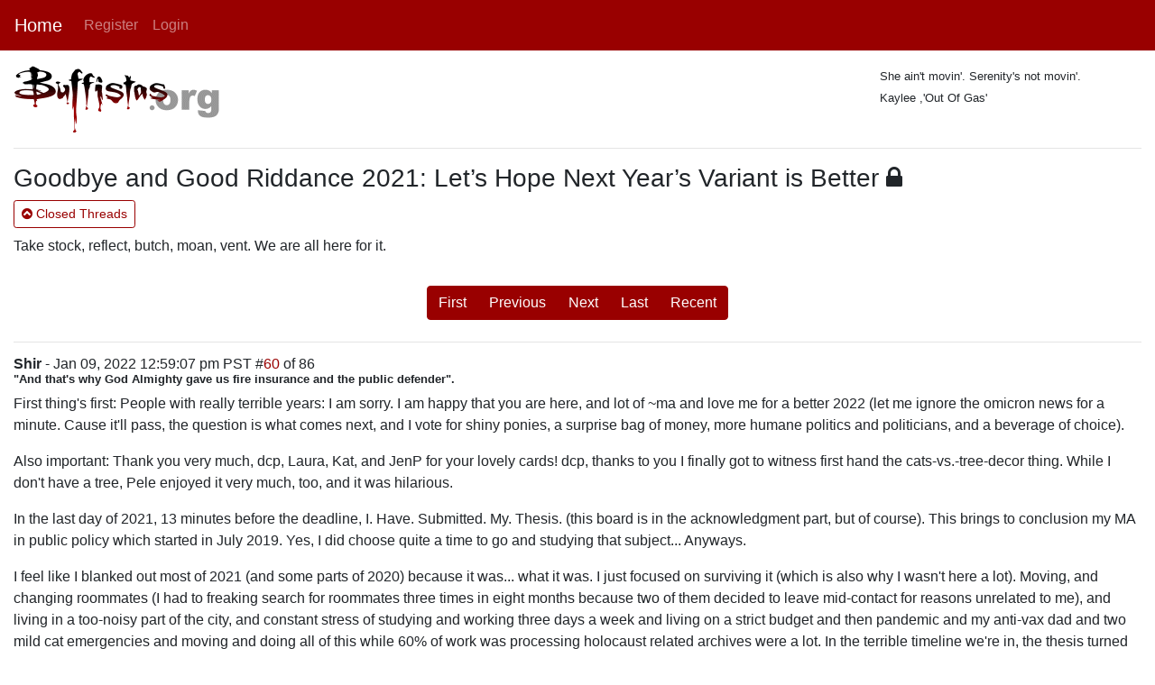

--- FILE ---
content_type: text/html; charset=utf-8
request_url: https://buffistas.org/read/544/60
body_size: 4087
content:
<!DOCTYPE html>
<html>
  <head>
    <meta charset="utf-8">
    <meta name="viewport" content="width=device-width, initial-scale=1">
    <title>Buffistas</title>
    <meta name="csrf-param" content="authenticity_token" />
<meta name="csrf-token" content="OlrKT5NTZ7Cgw4vXkxo2OxMvu+RsCIF3/TF63u6iQOQ9expCTis/F8GVJv0s5xHV8j5SIGX47YkBz/49kKZrcg==" />

    <link rel="stylesheet" media="all" href="/assets/application-49524fc7d77b2a3f6c5f5f87a539123416379252c9093281e6122d9bd83a9628.css" data-turbolinks-track="reload" />
    <script src="/assets/application-3c51b511eb86b4afed60b4ac88ce44ebe44b7b014f8168c3e2fb0ec2bb6a22cf.js" data-turbolinks-track="reload"></script>
    <link rel="shortcut icon" type="image/x-icon" href="/assets/favicon-fee8fc45f1f86d68302792d8f0731033c8705392e86f7965633615cfff5a5be7.ico" />
    <script src="https://maxcdn.bootstrapcdn.com/bootstrap/4.0.0/js/bootstrap.min.js" integrity="sha384-JZR6Spejh4U02d8jOt6vLEHfe/JQGiRRSQQxSfFWpi1MquVdAyjUar5+76PVCmYl" crossorigin="anonymous"></script>
  </head>

  <body>
    <header>
      <section role="navigation">
  <nav class="navbar navbar-expand-lg navbar-dark bg-primary navbar-default">
  
    <a class="navbar-brand buff-contrast" href="/">Home</a>
    <button class="navbar-toggler navbar-toggler-right" type="button" data-toggle="collapse" data-target="#navbarSupportedContent" aria-controls="navbarSupportedContent" aria-expanded="false" aria-label="Toggle navigation">
      <span class="navbar-toggler-icon"></span>
    </button>

    <div class="collapse navbar-collapse" id="navbarSupportedContent">
      <ul class="navbar-nav mr-auto">
            <li class="nav-item">
              <a class="nav-link buff-contrast" href="/register">Register</a>
            </li>
            <li class="nav-item">
              <a class="nav-link buff-contrast" href="/login">Login</a>
            </li>
      </ul>
    </div> <!-- div -->
  </nav> <!-- nav -->
</section>

    </header>

    <main role="main" class="container-fluid">
      <div class="row mt-3">
   <div class="col-3">
      <a href="/">
        <img width="230" height="76" vspace="0" hspace="0" alt="Buffistas.org" src="/assets/buffyorg-418236e8cb65586497d189d8ab7d284111141ecba71a4c3d7fa599e65cba7269.gif" />
      </a>
   </div> <!-- col -->
   <div class="col-6">
   </div> <!-- col -->
   <div class="col-3 d-none d-md-block">
      <small>
      She ain&#39;t movin&#39;. Serenity&#39;s not movin&#39;.
      </small>
      <p><small>Kaylee ,'Out Of Gas'</small></p>
   </div> <!-- col -->
</div> <!-- row -->

      <div class="row">
   <div class="col">
      	<hr />
	<h3>
		Goodbye and Good Riddance 2021: Let’s Hope Next Year’s Variant is Better
			<i class="fa fa-lock"></i>&nbsp;
	</h3>
	<div class="pb-2">
		<a class="btn btn-sm btn-outline-primary" href="https://buffistas.org/folderview/3"><i class="fa fa-chevron-circle-up"></i> Closed Threads</a>
	</div>
	<div class="pb-3">
		<span><p>
Take stock, reflect, butch, moan, vent. We are all here for it.
</p>
</span>
	</div>
	<div class="row justify-content-center">
    <div class="btn-group mb-2" role="group">
            <a class="btn btn-primary" href="/read/544/1">First</a>
            <a class="btn btn-primary" href="/read/544/50">Previous</a>
            <a class="btn btn-primary" href="/read/544/70">Next</a>
            <a class="btn btn-primary" href="/read/544/86">Last</a>            
        <a class="btn btn-primary" href="/read/544/77">Recent</a>
    </div>
</div>
	<hr />
		<div class="buff-postheader">
	<div>
		<div class="buff-postheader">
				<strong>Shir</strong> - Jan 09, 2022 12:59:07 pm PST #<a href="https://buffistas.org/read/544/60">60</a> of 86
		</div>
		<span class="buff-tagline">&quot;And that&#39;s why God Almighty gave us fire insurance and the public defender&quot;.</span>
	</div>
</div>
<div class="buff-postcontent mt-2 mb-2">
		<p>
First thing's first: People with really terrible years: I am sorry. I am happy that you are here, and lot of ~ma and love me for a better 2022 (let me ignore the omicron news for a minute. Cause it'll pass, the question is what comes next, and I vote for shiny ponies, a surprise bag of money, more humane politics and politicians, and a beverage of choice).
</p>
<p>
Also important: Thank you very much, dcp, Laura, Kat, and JenP for your lovely cards! dcp, thanks to you I finally got to witness first hand the cats-vs.-tree-decor thing. While I don't have a tree, Pele enjoyed it very much, too, and it was hilarious. 
</p>
<p>
In the last day of 2021, 13 minutes before the deadline, I. Have. Submitted. My. Thesis. (this board is in the acknowledgment part, but of course). This brings to conclusion my MA in public policy which started in July 2019. Yes, I did choose quite a time to go and studying that subject... Anyways. 
</p>
<p>
I feel like I blanked out most of 2021 (and some parts of 2020) because it was... what it was. I just focused on surviving it (which is also why I wasn't here a lot). Moving, and changing roommates (I had to freaking search for roommates three times in eight months because two of them decided to leave mid-contact for reasons unrelated to me), and living in a too-noisy part of the city, and constant stress of studying and working three days a week and living on a strict budget and then pandemic and my anti-vax dad and two mild cat emergencies and moving and doing all of this while 60% of work was processing holocaust related archives were a lot. In the terrible timeline we're in, the thesis turned out to be the fun part where I mostly got to do what I wanted to do. Yeah, it was a lot of work, and I sure as hell would have preferred to write it under better conditions, but it was a mental place where I could do more than surviving. I tried my best to thrive there, because it was where I could.
</p>
<p>
I have some hopes and careful plans for 2022. Let's see what it'll bring. Much love to y'all.
</p>

	<hr />
</div>

		<div class="buff-postheader">
	<div>
		<div class="buff-postheader">
				<strong>DavidS</strong> - Jan 09, 2022  1:42:31 pm PST #<a href="https://buffistas.org/read/544/61">61</a> of 86
		</div>
		<span class="buff-tagline">&quot;Look, son, if it&#39;s good enough for Shirley Bassey, it&#39;s good enough for you.&quot;</span>
	</div>
</div>
<div class="buff-postcontent mt-2 mb-2">
		<p>
<blockquote> and I vote for shiny ponies, a surprise bag of money, more humane politics and politicians, and a beverage of choice</blockquote>
</p>
<p>
This is the kind of public policy that I fully endorse!
</p>

	<hr />
</div>

		<div class="buff-postheader">
	<div>
		<div class="buff-postheader">
				<strong>meara</strong> - Jan 09, 2022  2:06:21 pm PST #<a href="https://buffistas.org/read/544/62">62</a> of 86
		</div>
		<span class="buff-tagline"></span>
	</div>
</div>
<div class="buff-postcontent mt-2 mb-2">
		<p>
Congratulations Shir!!
</p>

	<hr />
</div>

		<div class="buff-postheader">
	<div>
		<div class="buff-postheader">
				<strong>amych</strong> - Jan 09, 2022  3:54:09 pm PST #<a href="https://buffistas.org/read/544/63">63</a> of 86
		</div>
		<span class="buff-tagline">Now let us crush something soft and watch it fountain blood. That is a girlish thing to want to do, yes?</span>
	</div>
</div>
<div class="buff-postcontent mt-2 mb-2">
		<p>
Shir, THESIS!!! Congratulations! I know it was a long haul for your brilliant and very deserving of all the honors self!
</p>

	<hr />
</div>

		<div class="buff-postheader">
	<div>
		<div class="buff-postheader">
				<strong>Shir</strong> - Jan 09, 2022 10:59:46 pm PST #<a href="https://buffistas.org/read/544/64">64</a> of 86
		</div>
		<span class="buff-tagline">&quot;And that&#39;s why God Almighty gave us fire insurance and the public defender&quot;.</span>
	</div>
</div>
<div class="buff-postcontent mt-2 mb-2">
		<p>
Thank you!
</p>

	<hr />
</div>

		<div class="buff-postheader">
	<div>
		<div class="buff-postheader">
				<strong>JenP</strong> - Jan 10, 2022  5:12:55 am PST #<a href="https://buffistas.org/read/544/65">65</a> of 86
		</div>
		<span class="buff-tagline"></span>
	</div>
</div>
<div class="buff-postcontent mt-2 mb-2">
		<p>
Congratulations, Shir! That's huge. And I support your vision of ponies and surprise money, too.
</p>

	<hr />
</div>

		<div class="buff-postheader">
	<div>
		<div class="buff-postheader">
				<strong>Calli</strong> - Jan 10, 2022  7:12:38 am PST #<a href="https://buffistas.org/read/544/66">66</a> of 86
		</div>
		<span class="buff-tagline">I must obey the inscrutable exhortations of my soul—Calvin and Hobbs</span>
	</div>
</div>
<div class="buff-postcontent mt-2 mb-2">
		<p>
Congratulations, Shir!
</p>

	<hr />
</div>

		<div class="buff-postheader">
	<div>
		<div class="buff-postheader">
				<strong>sj</strong> - Jan 10, 2022  8:23:55 am PST #<a href="https://buffistas.org/read/544/67">67</a> of 86
		</div>
		<span class="buff-tagline">&quot;There are few hours in life more agreeable than the hour dedicated to the ceremony known as afternoon tea.&quot;</span>
	</div>
</div>
<div class="buff-postcontent mt-2 mb-2">
		<p>
Congratulations, Shir!
</p>

	<hr />
</div>

		<div class="buff-postheader">
	<div>
		<div class="buff-postheader">
				<strong>juliana</strong> - Jan 10, 2022  8:53:29 am PST #<a href="https://buffistas.org/read/544/68">68</a> of 86
		</div>
		<span class="buff-tagline">I’d be lying if I didn’t say that I miss them all tonight…</span>
	</div>
</div>
<div class="buff-postcontent mt-2 mb-2">
		<p>
Yay Shir!!
</p>

	<hr />
</div>

		<div class="buff-postheader">
	<div>
		<div class="buff-postheader">
				<strong>EpicTangent</strong> - Jan 10, 2022  9:11:01 am PST #<a href="https://buffistas.org/read/544/69">69</a> of 86
		</div>
		<span class="buff-tagline">Why isn&#39;t everyone pelting me with JOY, dammit? - Zenkitty </span>
	</div>
</div>
<div class="buff-postcontent mt-2 mb-2">
		<p>
<blockquote> and I vote for shiny ponies, a surprise bag of money, more humane politics and politicians, and a beverage of choice</blockquote>
</p>
<p>
You've got my vote!
</p>
<p>
I'm just poking my nose in here to say I haven't done my greeting cards yet, but I fully intend to still, so don't give up on me!  I bought stamps last week fully expecting to get them out this past weekend, but my still-not-quite-back-to-normal GI system had other ideas.  But I will yet prevail!  
</p>

	<hr />
</div>

	<div class="pb-3">
		<div class="row justify-content-center">
    <div class="btn-group mb-2" role="group">
            <a class="btn btn-primary" href="/read/544/1">First</a>
            <a class="btn btn-primary" href="/read/544/50">Previous</a>
            <a class="btn btn-primary" href="/read/544/70">Next</a>
            <a class="btn btn-primary" href="/read/544/86">Last</a>            
        <a class="btn btn-primary" href="/read/544/77">Recent</a>
    </div>
</div>
	</div>

   </div>
</div> <!-- row -->

    </main>

    <footer class="footer buff-footer">
      <div class="container">
        <span>Phoenix Board Reborn 1.0.2</span>
      </div>
    </footer>
  </body>
</html>


--- FILE ---
content_type: application/javascript
request_url: https://buffistas.org/assets/application-3c51b511eb86b4afed60b4ac88ce44ebe44b7b014f8168c3e2fb0ec2bb6a22cf.js
body_size: 102415
content:
(function(){var t=this;(function(){(function(){this.Rails={linkClickSelector:"a[data-confirm], a[data-method], a[data-remote]:not([disabled]), a[data-disable-with], a[data-disable]",buttonClickSelector:{selector:"button[data-remote]:not([form]), button[data-confirm]:not([form])",exclude:"form button"},inputChangeSelector:"select[data-remote], input[data-remote], textarea[data-remote]",formSubmitSelector:"form",formInputClickSelector:"form input[type=submit], form input[type=image], form button[type=submit], form button:not([type]), input[type=submit][form], input[type=image][form], button[type=submit][form], button[form]:not([type])",formDisableSelector:"input[data-disable-with]:enabled, button[data-disable-with]:enabled, textarea[data-disable-with]:enabled, input[data-disable]:enabled, button[data-disable]:enabled, textarea[data-disable]:enabled",formEnableSelector:"input[data-disable-with]:disabled, button[data-disable-with]:disabled, textarea[data-disable-with]:disabled, input[data-disable]:disabled, button[data-disable]:disabled, textarea[data-disable]:disabled",fileInputSelector:"input[name][type=file]:not([disabled])",linkDisableSelector:"a[data-disable-with], a[data-disable]",buttonDisableSelector:"button[data-remote][data-disable-with], button[data-remote][data-disable]"}}).call(this)}).call(t);var y=t.Rails;(function(){(function(){var e;e=null,y.loadCSPNonce=function(){var t;return e=null!=(t=document.querySelector("meta[name=csp-nonce]"))?t.content:void 0},y.cspNonce=function(){return null!=e?e:y.loadCSPNonce()}}).call(this),function(){var o,n;n=Element.prototype.matches||Element.prototype.matchesSelector||Element.prototype.mozMatchesSelector||Element.prototype.msMatchesSelector||Element.prototype.oMatchesSelector||Element.prototype.webkitMatchesSelector,y.matches=function(t,e){return null!=e.exclude?n.call(t,e.selector)&&!n.call(t,e.exclude):n.call(t,e)},o="_ujsData",y.getData=function(t,e){var n;return null!=(n=t[o])?n[e]:void 0},y.setData=function(t,e,n){return null==t[o]&&(t[o]={}),t[o][e]=n},y.$=function(t){return Array.prototype.slice.call(document.querySelectorAll(t))}}.call(this),function(){var n,o,i;n=y.$,i=y.csrfToken=function(){var t;return(t=document.querySelector("meta[name=csrf-token]"))&&t.content},o=y.csrfParam=function(){var t;return(t=document.querySelector("meta[name=csrf-param]"))&&t.content},y.CSRFProtection=function(t){var e;if(null!=(e=i()))return t.setRequestHeader("X-CSRF-Token",e)},y.refreshCSRFTokens=function(){var t,e;if(e=i(),t=o(),null!=e&&null!=t)return n('form input[name="'+t+'"]').forEach(function(t){return t.value=e})}}.call(this),function(){var i,e,r,n;r=y.matches,"function"!=typeof(i=window.CustomEvent)&&((i=function(t,e){var n;return(n=document.createEvent("CustomEvent")).initCustomEvent(t,e.bubbles,e.cancelable,e.detail),n}).prototype=window.Event.prototype,n=i.prototype.preventDefault,i.prototype.preventDefault=function(){var t;return t=n.call(this),this.cancelable&&!this.defaultPrevented&&Object.defineProperty(this,"defaultPrevented",{get:function(){return!0}}),t}),e=y.fire=function(t,e,n){var o;return o=new i(e,{bubbles:!0,cancelable:!0,detail:n}),t.dispatchEvent(o),!o.defaultPrevented},y.stopEverything=function(t){return e(t.target,"ujs:everythingStopped"),t.preventDefault(),t.stopPropagation(),t.stopImmediatePropagation()},y.delegate=function(t,n,e,o){return t.addEventListener(e,function(t){var e;for(e=t.target;e instanceof Element&&!r(e,n);)e=e.parentNode;if(e instanceof Element&&!1===o.call(e,t))return t.preventDefault(),t.stopPropagation()})}}.call(this),function(){var e,o,t,r,i,s;r=y.cspNonce,o=y.CSRFProtection,y.fire,e={"*":"*/*",text:"text/plain",html:"text/html",xml:"application/xml, text/xml",json:"application/json, text/javascript",script:"text/javascript, application/javascript, application/ecmascript, application/x-ecmascript"},y.ajax=function(n){var o;return n=i(n),o=t(n,function(){var t,e;return e=s(null!=(t=o.response)?t:o.responseText,o.getResponseHeader("Content-Type")),2===Math.floor(o.status/100)?"function"==typeof n.success&&n.success(e,o.statusText,o):"function"==typeof n.error&&n.error(e,o.statusText,o),"function"==typeof n.complete?n.complete(o,o.statusText):void 0}),!(null!=n.beforeSend&&!n.beforeSend(o,n))&&(o.readyState===XMLHttpRequest.OPENED?o.send(n.data):void 0)},i=function(t){return t.url=t.url||location.href,t.type=t.type.toUpperCase(),"GET"===t.type&&t.data&&(t.url.indexOf("?")<0?t.url+="?"+t.data:t.url+="&"+t.data),null==e[t.dataType]&&(t.dataType="*"),t.accept=e[t.dataType],"*"!==t.dataType&&(t.accept+=", */*; q=0.01"),t},t=function(t,e){var n;return(n=new XMLHttpRequest).open(t.type,t.url,!0),n.setRequestHeader("Accept",t.accept),"string"==typeof t.data&&n.setRequestHeader("Content-Type","application/x-www-form-urlencoded; charset=UTF-8"),t.crossDomain||n.setRequestHeader("X-Requested-With","XMLHttpRequest"),o(n),n.withCredentials=!!t.withCredentials,n.onreadystatechange=function(){if(n.readyState===XMLHttpRequest.DONE)return e(n)},n},s=function(t,e){var n,o;if("string"==typeof t&&"string"==typeof e)if(e.match(/\bjson\b/))try{t=JSON.parse(t)}catch(i){}else if(e.match(/\b(?:java|ecma)script\b/))(o=document.createElement("script")).setAttribute("nonce",r()),o.text=t,document.head.appendChild(o).parentNode.removeChild(o);else if(e.match(/\b(xml|html|svg)\b/)){n=new DOMParser,e=e.replace(/;.+/,"");try{t=n.parseFromString(t,e)}catch(i){}}return t},y.href=function(t){return t.href},y.isCrossDomain=function(t){var e,n;(e=document.createElement("a")).href=location.href,n=document.createElement("a");try{return n.href=t,!((!n.protocol||":"===n.protocol)&&!n.host||e.protocol+"//"+e.host==n.protocol+"//"+n.host)}catch(o){return o,!0}}}.call(this),function(){var i,r;i=y.matches,r=function(t){return Array.prototype.slice.call(t)},y.serializeElement=function(t,e){var n,o;return n=[t],i(t,"form")&&(n=r(t.elements)),o=[],n.forEach(function(e){if(e.name&&!e.disabled&&!i(e,"fieldset[disabled] *"))return i(e,"select")?r(e.options).forEach(function(t){if(t.selected)return o.push({name:e.name,value:t.value})}):e.checked||-1===["radio","checkbox","submit"].indexOf(e.type)?o.push({name:e.name,value:e.value}):void 0}),e&&o.push(e),o.map(function(t){return null!=t.name?encodeURIComponent(t.name)+"="+encodeURIComponent(t.value):t}).join("&")},y.formElements=function(t,e){return i(t,"form")?r(t.elements).filter(function(t){return i(t,e)}):r(t.querySelectorAll(e))}}.call(this),function(){var e,r,n;r=y.fire,n=y.stopEverything,y.handleConfirm=function(t){if(!e(this))return n(t)},y.confirm=function(t){return confirm(t)},e=function(t){var e,n,o;if(!(o=t.getAttribute("data-confirm")))return!0;if(e=!1,r(t,"confirm")){try{e=y.confirm(o,t)}catch(i){}n=r(t,"confirm:complete",[e])}return e&&n}}.call(this),function(){var n,o,i,r,s,a,e,l,c,u,d,h;u=y.matches,l=y.getData,d=y.setData,h=y.stopEverything,e=y.formElements,y.handleDisabledElement=function(t){if(this.disabled)return h(t)},y.enableElement=function(t){var e;if(t instanceof Event){if(c(t))return;e=t.target}else e=t;return u(e,y.linkDisableSelector)?a(e):u(e,y.buttonDisableSelector)||u(e,y.formEnableSelector)?r(e):u(e,y.formSubmitSelector)?s(e):void 0},y.disableElement=function(t){var e;return e=t instanceof Event?t.target:t,u(e,y.linkDisableSelector)?i(e):u(e,y.buttonDisableSelector)||u(e,y.formDisableSelector)?n(e):u(e,y.formSubmitSelector)?o(e):void 0},i=function(t){var e;if(!l(t,"ujs:disabled"))return null!=(e=t.getAttribute("data-disable-with"))&&(d(t,"ujs:enable-with",t.innerHTML),t.innerHTML=e),t.addEventListener("click",h),d(t,"ujs:disabled",!0)},a=function(t){var e;return null!=(e=l(t,"ujs:enable-with"))&&(t.innerHTML=e,d(t,"ujs:enable-with",null)),t.removeEventListener("click",h),d(t,"ujs:disabled",null)},o=function(t){return e(t,y.formDisableSelector).forEach(n)},n=function(t){var e;if(!l(t,"ujs:disabled"))return null!=(e=t.getAttribute("data-disable-with"))&&(u(t,"button")?(d(t,"ujs:enable-with",t.innerHTML),t.innerHTML=e):(d(t,"ujs:enable-with",t.value),t.value=e)),t.disabled=!0,d(t,"ujs:disabled",!0)},s=function(t){return e(t,y.formEnableSelector).forEach(r)},r=function(t){var e;return null!=(e=l(t,"ujs:enable-with"))&&(u(t,"button")?t.innerHTML=e:t.value=e,d(t,"ujs:enable-with",null)),t.disabled=!1,d(t,"ujs:disabled",null)},c=function(t){var e,n;return null!=(null!=(n=null!=(e=t.detail)?e[0]:void 0)?n.getResponseHeader("X-Xhr-Redirect"):void 0)}}.call(this),function(){var l;l=y.stopEverything,y.handleMethod=function(t){var e,n,o,i,r,s,a;if(a=(s=this).getAttribute("data-method"))return r=y.href(s),n=y.csrfToken(),e=y.csrfParam(),o=document.createElement("form"),i="<input name='_method' value='"+a+"' type='hidden' />",null==e||null==n||y.isCrossDomain(r)||(i+="<input name='"+e+"' value='"+n+"' type='hidden' />"),i+='<input type="submit" />',o.method="post",o.action=r,o.target=s.target,o.innerHTML=i,o.style.display="none",document.body.appendChild(o),o.querySelector('[type="submit"]').click(),l(t)}}.call(this),function(){var l,c,u,d,h,f,p,m,g,v=[].slice;f=y.matches,u=y.getData,m=y.setData,c=y.fire,g=y.stopEverything,l=y.ajax,d=y.isCrossDomain,p=y.serializeElement,h=function(t){var e;return null!=(e=t.getAttribute("data-remote"))&&"false"!==e},y.handleRemote=function(t){var e,n,o,i,r,s,a;return!h(i=this)||(c(i,"ajax:before")?(a=i.getAttribute("data-with-credentials"),o=i.getAttribute("data-type")||"script",f(i,y.formSubmitSelector)?(e=u(i,"ujs:submit-button"),r=u(i,"ujs:submit-button-formmethod")||i.method,s=u(i,"ujs:submit-button-formaction")||i.getAttribute("action")||location.href,"GET"===r.toUpperCase()&&(s=s.replace(/\?.*$/,"")),"multipart/form-data"===i.enctype?(n=new FormData(i),null!=e&&n.append(e.name,e.value)):n=p(i,e),m(i,"ujs:submit-button",null),m(i,"ujs:submit-button-formmethod",null),m(i,"ujs:submit-button-formaction",null)):f(i,y.buttonClickSelector)||f(i,y.inputChangeSelector)?(r=i.getAttribute("data-method"),s=i.getAttribute("data-url"),n=p(i,i.getAttribute("data-params"))):(r=i.getAttribute("data-method"),s=y.href(i),n=i.getAttribute("data-params")),l({type:r||"GET",url:s,data:n,dataType:o,beforeSend:function(t,e){return c(i,"ajax:beforeSend",[t,e])?c(i,"ajax:send",[t]):(c(i,"ajax:stopped"),!1)},success:function(){var t;return t=1<=arguments.length?v.call(arguments,0):[],c(i,"ajax:success",t)},error:function(){var t;return t=1<=arguments.length?v.call(arguments,0):[],c(i,"ajax:error",t)},complete:function(){var t;return t=1<=arguments.length?v.call(arguments,0):[],c(i,"ajax:complete",t)},crossDomain:d(s),withCredentials:null!=a&&"false"!==a}),g(t)):(c(i,"ajax:stopped"),!1))},y.formSubmitButtonClick=function(){var t,e;if(e=(t=this).form)return t.name&&m(e,"ujs:submit-button",{name:t.name,value:t.value}),m(e,"ujs:formnovalidate-button",t.formNoValidate),m(e,"ujs:submit-button-formaction",t.getAttribute("formaction")),m(e,"ujs:submit-button-formmethod",t.getAttribute("formmethod"))},y.preventInsignificantClick=function(t){var e,n,o,i;if(i=((o=this).getAttribute("data-method")||"GET").toUpperCase(),e=o.getAttribute("data-params"),n=(t.metaKey||t.ctrlKey)&&"GET"===i&&!e,null!=t.button&&0!==t.button||n)return t.stopImmediatePropagation()}}.call(this),function(){var t,o,e,n,i,r,s,a,l,c,u,d,h,f,p;if(r=y.fire,e=y.delegate,a=y.getData,t=y.$,p=y.refreshCSRFTokens,o=y.CSRFProtection,h=y.loadCSPNonce,i=y.enableElement,n=y.disableElement,c=y.handleDisabledElement,l=y.handleConfirm,f=y.preventInsignificantClick,d=y.handleRemote,s=y.formSubmitButtonClick,u=y.handleMethod,"undefined"!=typeof jQuery&&null!==jQuery&&null!=jQuery.ajax){if(jQuery.rails)throw new Error("If you load both jquery_ujs and rails-ujs, use rails-ujs only.");jQuery.rails=y,jQuery.ajaxPrefilter(function(t,e,n){if(!t.crossDomain)return o(n)})}y.start=function(){if(window._rails_loaded)throw new Error("rails-ujs has already been loaded!");return window.addEventListener("pageshow",function(){return t(y.formEnableSelector).forEach(function(t){if(a(t,"ujs:disabled"))return i(t)}),t(y.linkDisableSelector).forEach(function(t){if(a(t,"ujs:disabled"))return i(t)})}),e(document,y.linkDisableSelector,"ajax:complete",i),e(document,y.linkDisableSelector,"ajax:stopped",i),e(document,y.buttonDisableSelector,"ajax:complete",i),e(document,y.buttonDisableSelector,"ajax:stopped",i),e(document,y.linkClickSelector,"click",f),e(document,y.linkClickSelector,"click",c),e(document,y.linkClickSelector,"click",l),e(document,y.linkClickSelector,"click",n),e(document,y.linkClickSelector,"click",d),e(document,y.linkClickSelector,"click",u),e(document,y.buttonClickSelector,"click",f),e(document,y.buttonClickSelector,"click",c),e(document,y.buttonClickSelector,"click",l),e(document,y.buttonClickSelector,"click",n),e(document,y.buttonClickSelector,"click",d),e(document,y.inputChangeSelector,"change",c),e(document,y.inputChangeSelector,"change",l),e(document,y.inputChangeSelector,"change",d),e(document,y.formSubmitSelector,"submit",c),e(document,y.formSubmitSelector,"submit",l),e(document,y.formSubmitSelector,"submit",d),e(document,y.formSubmitSelector,"submit",function(t){return setTimeout(function(){return n(t)},13)}),e(document,y.formSubmitSelector,"ajax:send",n),e(document,y.formSubmitSelector,"ajax:complete",i),e(document,y.formInputClickSelector,"click",f),e(document,y.formInputClickSelector,"click",c),e(document,y.formInputClickSelector,"click",l),e(document,y.formInputClickSelector,"click",s),document.addEventListener("DOMContentLoaded",p),document.addEventListener("DOMContentLoaded",h),window._rails_loaded=!0},window.Rails===y&&r(document,"rails:attachBindings")&&y.start()}.call(this)}).call(this),"object"==typeof module&&module.exports?module.exports=y:"function"==typeof define&&define.amd&&define(y)}).call(this),function(t,e){"use strict";"object"==typeof module&&"object"==typeof module.exports?module.exports=t.document?e(t,!0):function(t){if(!t.document)throw new Error("jQuery requires a window with a document");return e(t)}:e(t)}("undefined"!=typeof window?window:this,function(T,t){"use strict";function m(t,e,n){var o,i,r=(n=n||Ct).createElement("script");if(r.text=t,e)for(o in Et)(i=e[o]||e.getAttribute&&e.getAttribute(o))&&r.setAttribute(o,i);n.head.appendChild(r).parentNode.removeChild(r)}function g(t){return null==t?t+"":"object"==typeof t||"function"==typeof t?ft[pt.call(t)]||"object":typeof t}function a(t){var e=!!t&&"length"in t&&t.length,n=g(t);return!bt(t)&&!wt(t)&&("array"===n||0===e||"number"==typeof e&&0<e&&e-1 in t)}function c(t,e){return t.nodeName&&t.nodeName.toLowerCase()===e.toLowerCase()}function e(t,n,o){return bt(n)?Tt.grep(t,function(t,e){return!!n.call(t,e,t)!==o}):n.nodeType?Tt.grep(t,function(t){return t===n!==o}):"string"!=typeof n?Tt.grep(t,function(t){return-1<ht.call(n,t)!==o}):Tt.filter(n,t,o)}function n(t,e){for(;(t=t[e])&&1!==t.nodeType;);return t}function u(t){var n={};return Tt.each(t.match(Rt)||[],function(t,e){n[e]=!0}),n}function d(t){return t}function h(t){throw t}function l(t,e,n,o){var i;try{t&&bt(i=t.promise)?i.call(t).done(e).fail(n):t&&bt(i=t.then)?i.call(t,e,n):e.apply(undefined,[t].slice(o))}catch(t){n.apply(undefined,[t])}}function o(){Ct.removeEventListener("DOMContentLoaded",o),T.removeEventListener("load",o),Tt.ready()}function i(t,e){return e.toUpperCase()}function f(t){return t.replace(Mt,"ms-").replace(jt,i)}function r(){this.expando=Tt.expando+r.uid++}function s(t){return"true"===t||"false"!==t&&("null"===t?null:t===+t+""?+t:Wt.test(t)?JSON.parse(t):t)}function p(t,e,n){var o;if(n===undefined&&1===t.nodeType)if(o="data-"+e.replace(Ut,"-$&").toLowerCase(),"string"==typeof(n=t.getAttribute(o))){try{n=s(n)}catch(i){}qt.set(t,e,n)}else n=undefined;return n}function v(t,e,n,o){var i,r,s=20,a=o?function(){return o.cur()}:function(){return Tt.css(t,e,"")},l=a(),c=n&&n[3]||(Tt.cssNumber[e]?"":"px"),u=t.nodeType&&(Tt.cssNumber[e]||"px"!==c&&+l)&&Vt.exec(Tt.css(t,e));if(u&&u[3]!==c){for(l/=2,c=c||u[3],u=+l||1;s--;)Tt.style(t,e,u+c),(1-r)*(1-(r=a()/l||.5))<=0&&(s=0),u/=r;u*=2,Tt.style(t,e,u+c),n=n||[]}return n&&(u=+u||+l||0,i=n[1]?u+(n[1]+1)*n[2]:+n[2],o&&(o.unit=c,o.start=u,o.end=i)),i}function y(t){var e,n=t.ownerDocument,o=t.nodeName,i=Jt[o];return i||(e=n.body.appendChild(n.createElement(o)),i=Tt.css(e,"display"),e.parentNode.removeChild(e),"none"===i&&(i="block"),Jt[o]=i)}function b(t,e){for(var n,o,i=[],r=0,s=t.length;r<s;r++)(o=t[r]).style&&(n=o.style.display,e?("none"===n&&(i[r]=$t.get(o,"display")||null,i[r]||(o.style.display="")),""===o.style.display&&Yt(o)&&(i[r]=y(o))):"none"!==n&&(i[r]="none",$t.set(o,"display",n)));for(r=0;r<s;r++)null!=i[r]&&(t[r].style.display=i[r]);return t}function w(t,e){var n;return n="undefined"!=typeof t.getElementsByTagName?t.getElementsByTagName(e||"*"):"undefined"!=typeof t.querySelectorAll?t.querySelectorAll(e||"*"):[],e===undefined||e&&c(t,e)?Tt.merge([t],n):n}function C(t,e){for(var n=0,o=t.length;n<o;n++)$t.set(t[n],"globalEval",!e||$t.get(e[n],"globalEval"))}function E(t,e,n,o,i){for(var r,s,a,l,c,u,d=e.createDocumentFragment(),h=[],f=0,p=t.length;f<p;f++)if((r=t[f])||0===r)if("object"===g(r))Tt.merge(h,r.nodeType?[r]:r);else if(re.test(r)){for(s=s||d.appendChild(e.createElement("div")),a=(ne.exec(r)||["",""])[1].toLowerCase(),l=ie[a]||ie._default,s.innerHTML=l[1]+Tt.htmlPrefilter(r)+l[2],u=l[0];u--;)s=s.lastChild;Tt.merge(h,s.childNodes),(s=d.firstChild).textContent=""}else h.push(e.createTextNode(r));for(d.textContent="",f=0;r=h[f++];)if(o&&-1<Tt.inArray(r,o))i&&i.push(r);else if(c=Qt(r),s=w(d.appendChild(r),"script"),c&&C(s),n)for(u=0;r=s[u++];)oe.test(r.type||"")&&n.push(r);return d}function S(){return!0}function x(){return!1}function k(t,e){return t===A()==("focus"===e)}function A(){try{return Ct.activeElement}catch(t){}}function _(t,e,n,o,i,r){var s,a;if("object"==typeof e){for(a in"string"!=typeof n&&(o=o||n,n=undefined),e)_(t,a,n,o,e[a],r);return t}if(null==o&&null==i?(i=n,o=n=undefined):null==i&&("string"==typeof n?(i=o,o=undefined):(i=o,o=n,n=undefined)),!1===i)i=x;else if(!i)return t;return 1===r&&(s=i,(i=function(t){return Tt().off(t),s.apply(this,arguments)}).guid=s.guid||(s.guid=Tt.guid++)),t.each(function(){Tt.event.add(this,e,i,o,n)})}function I(t,i,r){r?($t.set(t,i,!1),Tt.event.add(t,i,{namespace:!1,handler:function(t){var e,n,o=$t.get(this,i);if(1&t.isTrigger&&this[i]){if(o.length)(Tt.event.special[i]||{}).delegateType&&t.stopPropagation();else if(o=ct.call(arguments),$t.set(this,i,o),e=r(this,i),this[i](),o!==(n=$t.get(this,i))||e?$t.set(this,i,!1):n={},o!==n)return t.stopImmediatePropagation(),t.preventDefault(),n.value}else o.length&&($t.set(this,i,{value:Tt.event.trigger(Tt.extend(o[0],Tt.Event.prototype),o.slice(1),this)}),t.stopImmediatePropagation())}})):$t.get(t,i)===undefined&&Tt.event.add(t,i,S)}function D(t,e){return c(t,"table")&&c(11!==e.nodeType?e:e.firstChild,"tr")&&Tt(t).children("tbody")[0]||t}function N(t){return t.type=(null!==t.getAttribute("type"))+"/"+t.type,t}function L(t){return"true/"===(t.type||"").slice(0,5)?t.type=t.type.slice(5):t.removeAttribute("type"),t}function O(t,e){var n,o,i,r,s,a;if(1===e.nodeType){if($t.hasData(t)&&(a=$t.get(t).events))for(i in $t.remove(e,"handle events"),a)for(n=0,o=a[i].length;n<o;n++)Tt.event.add(e,i,a[i][n]);qt.hasData(t)&&(r=qt.access(t),s=Tt.extend({},r),qt.set(e,s))}}function R(t,e){var n=e.nodeName.toLowerCase();"input"===n&&ee.test(t.type)?e.checked=t.checked:"input"!==n&&"textarea"!==n||(e.defaultValue=t.defaultValue)}function P(n,o,i,r){o=ut(o);var t,e,s,a,l,c,u=0,d=n.length,h=d-1,f=o[0],p=bt(f);if(p||1<d&&"string"==typeof f&&!yt.checkClone&&ue.test(f))return n.each(function(t){var e=n.eq(t);p&&(o[0]=f.call(this,t,e.html())),P(e,o,i,r)});if(d&&(e=(t=E(o,n[0].ownerDocument,!1,n,r)).firstChild,1===t.childNodes.length&&(t=e),e||r)){for(a=(s=Tt.map(w(t,"script"),N)).length;u<d;u++)l=t,u!==h&&(l=Tt.clone(l,!0,!0),a&&Tt.merge(s,w(l,"script"))),i.call(n[u],l,u);if(a)for(c=s[s.length-1].ownerDocument,Tt.map(s,L),u=0;u<a;u++)l=s[u],oe.test(l.type||"")&&!$t.access(l,"globalEval")&&Tt.contains(c,l)&&(l.src&&"module"!==(l.type||"").toLowerCase()?Tt._evalUrl&&!l.noModule&&Tt._evalUrl(l.src,{nonce:l.nonce||l.getAttribute("nonce")},c):m(l.textContent.replace(de,""),l,c))}return n}function H(t,e,n){for(var o,i=e?Tt.filter(e,t):t,r=0;null!=(o=i[r]);r++)n||1!==o.nodeType||Tt.cleanData(w(o)),o.parentNode&&(n&&Qt(o)&&C(w(o,"script")),o.parentNode.removeChild(o));return t}function F(t,e,n){var o,i,r,s,a=t.style;return(n=n||fe(t))&&(""!==(s=n.getPropertyValue(e)||n[e])||Qt(t)||(s=Tt.style(t,e)),!yt.pixelBoxStyles()&&he.test(s)&&me.test(e)&&(o=a.width,i=a.minWidth,r=a.maxWidth,a.minWidth=a.maxWidth=a.width=s,s=n.width,a.width=o,a.minWidth=i,a.maxWidth=r)),s!==undefined?s+"":s}function M(t,e){return{get:function(){if(!t())return(this.get=e).apply(this,arguments);delete this.get}}}function j(t){for(var e=t[0].toUpperCase()+t.slice(1),n=ge.length;n--;)if((t=ge[n]+e)in ve)return t}function B(t){var e=Tt.cssProps[t]||ye[t];return e||(t in ve?t:ye[t]=j(t)||t)}function $(t,e,n){var o=Vt.exec(e);return o?Math.max(0,o[2]-(n||0))+(o[3]||"px"):e}function q(t,e,n,o,i,r){var s="width"===e?1:0,a=0,l=0;if(n===(o?"border":"content"))return 0;for(;s<4;s+=2)"margin"===n&&(l+=Tt.css(t,n+Kt[s],!0,i)),o?("content"===n&&(l-=Tt.css(t,"padding"+Kt[s],!0,i)),"margin"!==n&&(l-=Tt.css(t,"border"+Kt[s]+"Width",!0,i))):(l+=Tt.css(t,"padding"+Kt[s],!0,i),"padding"!==n?l+=Tt.css(t,"border"+Kt[s]+"Width",!0,i):a+=Tt.css(t,"border"+Kt[s]+"Width",!0,i));return!o&&0<=r&&(l+=Math.max(0,Math.ceil(t["offset"+e[0].toUpperCase()+e.slice(1)]-r-l-a-.5))||0),l}function W(t,e,n){var o=fe(t),i=(!yt.boxSizingReliable()||n)&&"border-box"===Tt.css(t,"boxSizing",!1,o),r=i,s=F(t,e,o),a="offset"+e[0].toUpperCase()+e.slice(1);if(he.test(s)){if(!n)return s;s="auto"}return(!yt.boxSizingReliable()&&i||!yt.reliableTrDimensions()&&c(t,"tr")||"auto"===s||!parseFloat(s)&&"inline"===Tt.css(t,"display",!1,o))&&t.getClientRects().length&&(i="border-box"===Tt.css(t,"boxSizing",!1,o),(r=a in t)&&(s=t[a])),(s=parseFloat(s)||0)+q(t,e,n||(i?"border":"content"),r,o,s)+"px"}function U(t,e,n,o,i){return new U.prototype.init(t,e,n,o,i)}function z(){Te&&(!1===Ct.hidden&&T.requestAnimationFrame?T.requestAnimationFrame(z):T.setTimeout(z,Tt.fx.interval),Tt.fx.tick())}function V(){return T.setTimeout(function(){Se=undefined}),Se=Date.now()}function K(t,e){var n,o=0,i={height:t};for(e=e?1:0;o<4;o+=2-e)i["margin"+(n=Kt[o])]=i["padding"+n]=t;return e&&(i.opacity=i.width=t),i}function G(t,e,n){for(var o,i=(Y.tweeners[e]||[]).concat(Y.tweeners["*"]),r=0,s=i.length;r<s;r++)if(o=i[r].call(n,e,t))return o}function Q(t,e,n){var o,i,r,s,a,l,c,u,d="width"in e||"height"in e,h=this,f={},p=t.style,m=t.nodeType&&Yt(t),g=$t.get(t,"fxshow");for(o in n.queue||(null==(s=Tt._queueHooks(t,"fx")).unqueued&&(s.unqueued=0,a=s.empty.fire,s.empty.fire=function(){s.unqueued||a()}),s.unqueued++,h.always(function(){h.always(function(){s.unqueued--,Tt.queue(t,"fx").length||s.empty.fire()})})),e)if(i=e[o],Ae.test(i)){if(delete e[o],r=r||"toggle"===i,i===(m?"hide":"show")){if("show"!==i||!g||g[o]===undefined)continue;m=!0}f[o]=g&&g[o]||Tt.style(t,o)}if((l=!Tt.isEmptyObject(e))||!Tt.isEmptyObject(f))for(o in d&&1===t.nodeType&&(n.overflow=[p.overflow,p.overflowX,p.overflowY],null==(c=g&&g.display)&&(c=$t.get(t,"display")),"none"===(u=Tt.css(t,"display"))&&(c?u=c:(b([t],!0),c=t.style.display||c,u=Tt.css(t,"display"),b([t]))),("inline"===u||"inline-block"===u&&null!=c)&&"none"===Tt.css(t,"float")&&(l||(h.done(function(){p.display=c}),null==c&&(u=p.display,c="none"===u?"":u)),p.display="inline-block")),n.overflow&&(p.overflow="hidden",h.always(function(){p.overflow=n.overflow[0],p.overflowX=n.overflow[1],p.overflowY=n.overflow[2]})),l=!1,f)l||(g?"hidden"in g&&(m=g.hidden):g=$t.access(t,"fxshow",{display:c}),r&&(g.hidden=!m),m&&b([t],!0),h.done(function(){for(o in m||b([t]),$t.remove(t,"fxshow"),f)Tt.style(t,o,f[o])})),l=G(m?g[o]:0,o,h),o in g||(g[o]=l.start,m&&(l.end=l.start,l.start=0))}function X(t,e){var n,o,i,r,s;for(n in t)if(i=e[o=f(n)],r=t[n],Array.isArray(r)&&(i=r[1],r=t[n]=r[0]),n!==o&&(t[o]=r,delete t[n]),(s=Tt.cssHooks[o])&&"expand"in s)for(n in r=s.expand(r),delete t[o],r)n in t||(t[n]=r[n],e[n]=i);else e[o]=i}function Y(r,t,e){var n,s,o=0,i=Y.prefilters.length,a=Tt.Deferred().always(function(){delete l.elem}),l=function(){if(s)return!1;for(var t=Se||V(),e=Math.max(0,c.startTime+c.duration-t),n=1-(e/c.duration||0),o=0,i=c.tweens.length;o<i;o++)c.tweens[o].run(n);return a.notifyWith(r,[c,n,e]),n<1&&i?e:(i||a.notifyWith(r,[c,1,0]),a.resolveWith(r,[c]),!1)},c=a.promise({elem:r,props:Tt.extend({},t),opts:Tt.extend(!0,{specialEasing:{},easing:Tt.easing._default},e),originalProperties:t,originalOptions:e,startTime:Se||V(),duration:e.duration,tweens:[],createTween:function(t,e){var n=Tt.Tween(r,c.opts,t,e,c.opts.specialEasing[t]||c.opts.easing);return c.tweens.push(n),n},stop:function(t){var e=0,n=t?c.tweens.length:0;if(s)return this;for(s=!0;e<n;e++)c.tweens[e].run(1);return t?(a.notifyWith(r,[c,1,0]),a.resolveWith(r,[c,t])):a.rejectWith(r,[c,t]),this}}),u=c.props;for(X(u,c.opts.specialEasing);o<i;o++)if(n=Y.prefilters[o].call(c,r,u,c.opts))return bt(n.stop)&&(Tt._queueHooks(c.elem,c.opts.queue).stop=n.stop.bind(n)),n;return Tt.map(u,G,c),bt(c.opts.start)&&c.opts.start.call(r,c),c.progress(c.opts.progress).done(c.opts.done,c.opts.complete).fail(c.opts.fail).always(c.opts.always),Tt.fx.timer(Tt.extend(l,{elem:r,anim:c,queue:c.opts.queue})),c}function J(t){return(t.match(Rt)||[]).join(" ")}function Z(t){return t.getAttribute&&t.getAttribute("class")||""}function tt(t){return Array.isArray(t)?t:"string"==typeof t&&t.match(Rt)||[]}function et(n,t,o,i){var e;if(Array.isArray(t))Tt.each(t,function(t,e){o||je.test(n)?i(n,e):et(n+"["+("object"==typeof e&&null!=e?t:"")+"]",e,o,i)});else if(o||"object"!==g(t))i(n,t);else for(e in t)et(n+"["+e+"]",t[e],o,i)}function nt(r){return function(t,e){"string"!=typeof t&&(e=t,t="*");var n,o=0,i=t.toLowerCase().match(Rt)||[];if(bt(e))for(;n=i[o++];)"+"===n[0]?(n=n.slice(1)||"*",(r[n]=r[n]||[]).unshift(e)):(r[n]=r[n]||[]).push(e)}}function ot(e,i,r,s){function a(t){var o;return l[t]=!0,Tt.each(e[t]||[],function(t,e){var n=e(i,r,s);return"string"!=typeof n||c||l[n]?c?!(o=n):void 0:(i.dataTypes.unshift(n),a(n),!1)}),o}var l={},c=e===Ye;return a(i.dataTypes[0])||!l["*"]&&a("*")}function it(t,e){var n,o,i=Tt.ajaxSettings.flatOptions||{};for(n in e)e[n]!==undefined&&((i[n]?t:o||(o={}))[n]=e[n]);return o&&Tt.extend(!0,t,o),t}function rt(t,e,n){for(var o,i,r,s,a=t.contents,l=t.dataTypes;"*"===l[0];)l.shift(),o===undefined&&(o=t.mimeType||e.getResponseHeader("Content-Type"));if(o)for(i in a)if(a[i]&&a[i].test(o)){l.unshift(i);break}if(l[0]in n)r=l[0];else{for(i in n){if(!l[0]||t.converters[i+" "+l[0]]){r=i;break}s||(s=i)}r=r||s}if(r)return r!==l[0]&&l.unshift(r),n[r]}function st(t,e,n,o){var i,r,s,a,l,c={},u=t.dataTypes.slice();if(u[1])for(s in t.converters)c[s.toLowerCase()]=t.converters[s];for(r=u.shift();r;)if(t.responseFields[r]&&(n[t.responseFields[r]]=e),!l&&o&&t.dataFilter&&(e=t.dataFilter(e,t.dataType)),l=r,r=u.shift())if("*"===r)r=l;else if("*"!==l&&l!==r){if(!(s=c[l+" "+r]||c["* "+r]))for(i in c)if((a=i.split(" "))[1]===r&&(s=c[l+" "+a[0]]||c["* "+a[0]])){!0===s?s=c[i]:!0!==c[i]&&(r=a[0],u.unshift(a[1]));break}if(!0!==s)if(s&&t["throws"])e=s(e);else try{e=s(e)}catch(d){return{state:"parsererror",error:s?d:"No conversion from "+l+" to "+r}}}return{state:"success",data:e}}var at=[],lt=Object.getPrototypeOf,ct=at.slice,ut=at.flat?function(t){return at.flat.call(t)}:function(t){return at.concat.apply([],t)},dt=at.push,ht=at.indexOf,ft={},pt=ft.toString,mt=ft.hasOwnProperty,gt=mt.toString,vt=gt.call(Object),yt={},bt=function bt(t){return"function"==typeof t&&"number"!=typeof t.nodeType},wt=function wt(t){return null!=t&&t===t.window},Ct=T.document,Et={type:!0,src:!0,nonce:!0,noModule:!0},St="3.5.1",Tt=function(t,e){return new Tt.fn.init(t,e)};Tt.fn=Tt.prototype={jquery:St,constructor:Tt,length:0,toArray:function(){return ct.call(this)},get:function(t){return null==t?ct.call(this):t<0?this[t+this.length]:this[t]},pushStack:function(t){var e=Tt.merge(this.constructor(),t);return e.prevObject=this,e},each:function(t){return Tt.each(this,t)},map:function(n){return this.pushStack(Tt.map(this,function(t,e){return n.call(t,e,t)}))},slice:function(){return this.pushStack(ct.apply(this,arguments))},first:function(){return this.eq(0)},last:function(){return this.eq(-1)},even:function(){return this.pushStack(Tt.grep(this,function(t,e){return(e+1)%2}))},odd:function(){return this.pushStack(Tt.grep(this,function(t,e){return e%2}))},eq:function(t){var e=this.length,n=+t+(t<0?e:0);return this.pushStack(0<=n&&n<e?[this[n]]:[])},end:function(){return this.prevObject||this.constructor()},push:dt,sort:at.sort,splice:at.splice},Tt.extend=Tt.fn.extend=function(t){var e,n,o,i,r,s,a=t||{},l=1,c=arguments.length,u=!1;for("boolean"==typeof a&&(u=a,a=arguments[l]||{},l++),"object"==typeof a||bt(a)||(a={}),l===c&&(a=this,l--);l<c;l++)if(null!=(e=arguments[l]))for(n in e)i=e[n],"__proto__"!==n&&a!==i&&(u&&i&&(Tt.isPlainObject(i)||(r=Array.isArray(i)))?(o=a[n],s=r&&!Array.isArray(o)?[]:r||Tt.isPlainObject(o)?o:{},r=!1,a[n]=Tt.extend(u,s,i)):i!==undefined&&(a[n]=i));return a},Tt.extend({expando:"jQuery"+(St+Math.random()).replace(/\D/g,""),isReady:!0,error:function(t){throw new Error(t)},noop:function(){},isPlainObject:function(t){var e,n;return!(!t||"[object Object]"!==pt.call(t))&&(!(e=lt(t))||"function"==typeof(n=mt.call(e,"constructor")&&e.constructor)&&gt.call(n)===vt)},isEmptyObject:function(t){var e;for(e in t)return!1;return!0},globalEval:function(t,e,n){m(t,{nonce:e&&e.nonce},n)},each:function(t,e){var n,o=0;if(a(t))for(n=t.length;o<n&&!1!==e.call(t[o],o,t[o]);o++);else for(o in t)if(!1===e.call(t[o],o,t[o]))break;return t},makeArray:function(t,e){var n=e||[];return null!=t&&(a(Object(t))?Tt.merge(n,"string"==typeof t?[t]:t):dt.call(n,t)),n},inArray:function(t,e,n){return null==e?-1:ht.call(e,t,n)},merge:function(t,e){for(var n=+e.length,o=0,i=t.length;o<n;o++)t[i++]=e[o];return t.length=i,t},grep:function(t,e,n){for(var o=[],i=0,r=t.length,s=!n;i<r;i++)!e(t[i],i)!==s&&o.push(t[i]);return o},map:function(t,e,n){var o,i,r=0,s=[];if(a(t))for(o=t.length;r<o;r++)null!=(i=e(t[r],r,n))&&s.push(i);else for(r in t)null!=(i=e(t[r],r,n))&&s.push(i);return ut(s)},guid:1,support:yt}),"function"==typeof Symbol&&(Tt.fn[Symbol.iterator]=at[Symbol.iterator]),Tt.each("Boolean Number String Function Array Date RegExp Object Error Symbol".split(" "),function(t,e){ft["[object "+e+"]"]=e.toLowerCase()});var xt=function(n){function w(t,e,n,o){var i,r,s,a,l,c,u,d=e&&e.ownerDocument,h=e?e.nodeType:9;if(n=n||[],"string"!=typeof t||!t||1!==h&&9!==h&&11!==h)return n;if(!o&&(L(e),e=e||O,P)){if(11!==h&&(l=bt.exec(t)))if(i=l[1]){if(9===h){if(!(s=e.getElementById(i)))return n;if(s.id===i)return n.push(s),n}else if(d&&(s=d.getElementById(i))&&j(e,s)&&s.id===i)return n.push(s),n}else{if(l[2])return Z.apply(n,e.getElementsByTagName(t)),n;if((i=l[3])&&E.getElementsByClassName&&e.getElementsByClassName)return Z.apply(n,e.getElementsByClassName(i)),n}if(E.qsa&&!K[t+" "]&&(!H||!H.test(t))&&(1!==h||"object"!==e.nodeName.toLowerCase())){if(u=t,d=e,1===h&&(dt.test(t)||ut.test(t))){for((d=wt.test(t)&&p(e.parentNode)||e)===e&&E.scope||((a=e.getAttribute("id"))?a=a.replace(St,Tt):e.setAttribute("id",a=B)),r=(c=k(t)).length;r--;)c[r]=(a?"#"+a:":scope")+" "+m(c[r]);u=c.join(",")}try{return Z.apply(n,d.querySelectorAll(u)),n}catch(f){K(t,!0)}finally{a===B&&e.removeAttribute("id")}}}return _(t.replace(lt,"$1"),e,n,o)}function t(){function n(t,e){return o.push(t+" ")>S.cacheLength&&delete n[o.shift()],n[t+" "]=e}var o=[];return n}function l(t){return t[B]=!0,t}function i(t){var e=O.createElement("fieldset");try{return!!t(e)}catch(n){return!1}finally{e.parentNode&&e.parentNode.removeChild(e),e=null}}function e(t,e){for(var n=t.split("|"),o=n.length;o--;)S.attrHandle[n[o]]=e}function c(t,e){var n=e&&t,o=n&&1===t.nodeType&&1===e.nodeType&&t.sourceIndex-e.sourceIndex;if(o)return o;if(n)for(;n=n.nextSibling;)if(n===e)return-1;return t?1:-1}function o(e){return function(t){return"input"===t.nodeName.toLowerCase()&&t.type===e}}function r(n){return function(t){var e=t.nodeName.toLowerCase();return("input"===e||"button"===e)&&t.type===n}}function s(e){return function(t){return"form"in t?t.parentNode&&!1===t.disabled?"label"in t?"label"in t.parentNode?t.parentNode.disabled===e:t.disabled===e:t.isDisabled===e||t.isDisabled!==!e&&kt(t)===e:t.disabled===e:"label"in t&&t.disabled===e}}function a(s){return l(function(r){return r=+r,l(function(t,e){for(var n,o=s([],t.length,r),i=o.length;i--;)t[n=o[i]]&&(t[n]=!(e[n]=t[n]))})})}function p(t){
return t&&"undefined"!=typeof t.getElementsByTagName&&t}function u(){}function m(t){for(var e=0,n=t.length,o="";e<n;e++)o+=t[e].value;return o}function d(a,t,e){var l=t.dir,c=t.next,u=c||l,d=e&&"parentNode"===u,h=W++;return t.first?function(t,e,n){for(;t=t[l];)if(1===t.nodeType||d)return a(t,e,n);return!1}:function(t,e,n){var o,i,r,s=[q,h];if(n){for(;t=t[l];)if((1===t.nodeType||d)&&a(t,e,n))return!0}else for(;t=t[l];)if(1===t.nodeType||d)if(i=(r=t[B]||(t[B]={}))[t.uniqueID]||(r[t.uniqueID]={}),c&&c===t.nodeName.toLowerCase())t=t[l]||t;else{if((o=i[u])&&o[0]===q&&o[1]===h)return s[2]=o[2];if((i[u]=s)[2]=a(t,e,n))return!0}return!1}}function h(i){return 1<i.length?function(t,e,n){for(var o=i.length;o--;)if(!i[o](t,e,n))return!1;return!0}:i[0]}function y(t,e,n){for(var o=0,i=e.length;o<i;o++)w(t,e[o],n);return n}function C(t,e,n,o,i){for(var r,s=[],a=0,l=t.length,c=null!=e;a<l;a++)(r=t[a])&&(n&&!n(r,o,i)||(s.push(r),c&&e.push(a)));return s}function b(f,p,m,g,v,t){return g&&!g[B]&&(g=b(g)),v&&!v[B]&&(v=b(v,t)),l(function(t,e,n,o){var i,r,s,a=[],l=[],c=e.length,u=t||y(p||"*",n.nodeType?[n]:n,[]),d=!f||!t&&p?u:C(u,a,f,n,o),h=m?v||(t?f:c||g)?[]:e:d;if(m&&m(d,h,n,o),g)for(i=C(h,l),g(i,[],n,o),r=i.length;r--;)(s=i[r])&&(h[l[r]]=!(d[l[r]]=s));if(t){if(v||f){if(v){for(i=[],r=h.length;r--;)(s=h[r])&&i.push(d[r]=s);v(null,h=[],i,o)}for(r=h.length;r--;)(s=h[r])&&-1<(i=v?et(t,s):a[r])&&(t[i]=!(e[i]=s))}}else h=C(h===e?h.splice(c,h.length):h),v?v(null,e,h,o):Z.apply(e,h)})}function f(t){for(var i,e,n,o=t.length,r=S.relative[t[0].type],s=r||S.relative[" "],a=r?1:0,l=d(function(t){return t===i},s,!0),c=d(function(t){return-1<et(i,t)},s,!0),u=[function(t,e,n){var o=!r&&(n||e!==I)||((i=e).nodeType?l(t,e,n):c(t,e,n));return i=null,o}];a<o;a++)if(e=S.relative[t[a].type])u=[d(h(u),e)];else{if((e=S.filter[t[a].type].apply(null,t[a].matches))[B]){for(n=++a;n<o&&!S.relative[t[n].type];n++);return b(1<a&&h(u),1<a&&m(t.slice(0,a-1).concat({value:" "===t[a-2].type?"*":""})).replace(lt,"$1"),e,a<n&&f(t.slice(a,n)),n<o&&f(t=t.slice(n)),n<o&&m(t))}u.push(e)}return h(u)}function g(g,v){var y=0<v.length,b=0<g.length,t=function(t,e,n,o,i){var r,s,a,l=0,c="0",u=t&&[],d=[],h=I,f=t||b&&S.find.TAG("*",i),p=q+=null==h?1:Math.random()||.1,m=f.length;for(i&&(I=e==O||e||i);c!==m&&null!=(r=f[c]);c++){if(b&&r){for(s=0,e||r.ownerDocument==O||(L(r),n=!P);a=g[s++];)if(a(r,e||O,n)){o.push(r);break}i&&(q=p)}y&&((r=!a&&r)&&l--,t&&u.push(r))}if(l+=c,y&&c!==l){for(s=0;a=v[s++];)a(u,d,e,n);if(t){if(0<l)for(;c--;)u[c]||d[c]||(d[c]=Y.call(o));d=C(d)}Z.apply(o,d),i&&!t&&0<d.length&&1<l+v.length&&w.uniqueSort(o)}return i&&(q=p,I=h),u};return y?l(t):t}var v,E,S,T,x,k,A,_,I,D,N,L,O,R,P,H,F,M,j,B="sizzle"+1*new Date,$=n.document,q=0,W=0,U=t(),z=t(),V=t(),K=t(),G=function(t,e){return t===e&&(N=!0),0},Q={}.hasOwnProperty,X=[],Y=X.pop,J=X.push,Z=X.push,tt=X.slice,et=function(t,e){for(var n=0,o=t.length;n<o;n++)if(t[n]===e)return n;return-1},nt="checked|selected|async|autofocus|autoplay|controls|defer|disabled|hidden|ismap|loop|multiple|open|readonly|required|scoped",ot="[\\x20\\t\\r\\n\\f]",it="(?:\\\\[\\da-fA-F]{1,6}"+ot+"?|\\\\[^\\r\\n\\f]|[\\w-]|[^\0-\\x7f])+",rt="\\["+ot+"*("+it+")(?:"+ot+"*([*^$|!~]?=)"+ot+"*(?:'((?:\\\\.|[^\\\\'])*)'|\"((?:\\\\.|[^\\\\\"])*)\"|("+it+"))|)"+ot+"*\\]",st=":("+it+")(?:\\((('((?:\\\\.|[^\\\\'])*)'|\"((?:\\\\.|[^\\\\\"])*)\")|((?:\\\\.|[^\\\\()[\\]]|"+rt+")*)|.*)\\)|)",at=new RegExp(ot+"+","g"),lt=new RegExp("^"+ot+"+|((?:^|[^\\\\])(?:\\\\.)*)"+ot+"+$","g"),ct=new RegExp("^"+ot+"*,"+ot+"*"),ut=new RegExp("^"+ot+"*([>+~]|"+ot+")"+ot+"*"),dt=new RegExp(ot+"|>"),ht=new RegExp(st),ft=new RegExp("^"+it+"$"),pt={ID:new RegExp("^#("+it+")"),CLASS:new RegExp("^\\.("+it+")"),TAG:new RegExp("^("+it+"|[*])"),ATTR:new RegExp("^"+rt),PSEUDO:new RegExp("^"+st),CHILD:new RegExp("^:(only|first|last|nth|nth-last)-(child|of-type)(?:\\("+ot+"*(even|odd|(([+-]|)(\\d*)n|)"+ot+"*(?:([+-]|)"+ot+"*(\\d+)|))"+ot+"*\\)|)","i"),bool:new RegExp("^(?:"+nt+")$","i"),needsContext:new RegExp("^"+ot+"*[>+~]|:(even|odd|eq|gt|lt|nth|first|last)(?:\\("+ot+"*((?:-\\d)?\\d*)"+ot+"*\\)|)(?=[^-]|$)","i")},mt=/HTML$/i,gt=/^(?:input|select|textarea|button)$/i,vt=/^h\d$/i,yt=/^[^{]+\{\s*\[native \w/,bt=/^(?:#([\w-]+)|(\w+)|\.([\w-]+))$/,wt=/[+~]/,Ct=new RegExp("\\\\[\\da-fA-F]{1,6}"+ot+"?|\\\\([^\\r\\n\\f])","g"),Et=function(t,e){var n="0x"+t.slice(1)-65536;return e||(n<0?String.fromCharCode(n+65536):String.fromCharCode(n>>10|55296,1023&n|56320))},St=/([\0-\x1f\x7f]|^-?\d)|^-$|[^\0-\x1f\x7f-\uFFFF\w-]/g,Tt=function(t,e){return e?"\0"===t?"\ufffd":t.slice(0,-1)+"\\"+t.charCodeAt(t.length-1).toString(16)+" ":"\\"+t},xt=function(){L()},kt=d(function(t){return!0===t.disabled&&"fieldset"===t.nodeName.toLowerCase()},{dir:"parentNode",next:"legend"});try{Z.apply(X=tt.call($.childNodes),$.childNodes),X[$.childNodes.length].nodeType}catch(At){Z={apply:X.length?function(t,e){J.apply(t,tt.call(e))}:function(t,e){for(var n=t.length,o=0;t[n++]=e[o++];);t.length=n-1}}}for(v in E=w.support={},x=w.isXML=function(t){var e=t.namespaceURI,n=(t.ownerDocument||t).documentElement;return!mt.test(e||n&&n.nodeName||"HTML")},L=w.setDocument=function(t){var e,n,o=t?t.ownerDocument||t:$;return o!=O&&9===o.nodeType&&o.documentElement&&(R=(O=o).documentElement,P=!x(O),$!=O&&(n=O.defaultView)&&n.top!==n&&(n.addEventListener?n.addEventListener("unload",xt,!1):n.attachEvent&&n.attachEvent("onunload",xt)),E.scope=i(function(t){return R.appendChild(t).appendChild(O.createElement("div")),"undefined"!=typeof t.querySelectorAll&&!t.querySelectorAll(":scope fieldset div").length}),E.attributes=i(function(t){return t.className="i",!t.getAttribute("className")}),E.getElementsByTagName=i(function(t){return t.appendChild(O.createComment("")),!t.getElementsByTagName("*").length}),E.getElementsByClassName=yt.test(O.getElementsByClassName),E.getById=i(function(t){return R.appendChild(t).id=B,!O.getElementsByName||!O.getElementsByName(B).length}),E.getById?(S.filter.ID=function(t){var e=t.replace(Ct,Et);return function(t){return t.getAttribute("id")===e}},S.find.ID=function(t,e){if("undefined"!=typeof e.getElementById&&P){var n=e.getElementById(t);return n?[n]:[]}}):(S.filter.ID=function(t){var n=t.replace(Ct,Et);return function(t){var e="undefined"!=typeof t.getAttributeNode&&t.getAttributeNode("id");return e&&e.value===n}},S.find.ID=function(t,e){if("undefined"!=typeof e.getElementById&&P){var n,o,i,r=e.getElementById(t);if(r){if((n=r.getAttributeNode("id"))&&n.value===t)return[r];for(i=e.getElementsByName(t),o=0;r=i[o++];)if((n=r.getAttributeNode("id"))&&n.value===t)return[r]}return[]}}),S.find.TAG=E.getElementsByTagName?function(t,e){return"undefined"!=typeof e.getElementsByTagName?e.getElementsByTagName(t):E.qsa?e.querySelectorAll(t):void 0}:function(t,e){var n,o=[],i=0,r=e.getElementsByTagName(t);if("*"!==t)return r;for(;n=r[i++];)1===n.nodeType&&o.push(n);return o},S.find.CLASS=E.getElementsByClassName&&function(t,e){if("undefined"!=typeof e.getElementsByClassName&&P)return e.getElementsByClassName(t)},F=[],H=[],(E.qsa=yt.test(O.querySelectorAll))&&(i(function(t){var e;R.appendChild(t).innerHTML="<a id='"+B+"'></a><select id='"+B+"-\r\\' msallowcapture=''><option selected=''></option></select>",t.querySelectorAll("[msallowcapture^='']").length&&H.push("[*^$]="+ot+"*(?:''|\"\")"),t.querySelectorAll("[selected]").length||H.push("\\["+ot+"*(?:value|"+nt+")"),t.querySelectorAll("[id~="+B+"-]").length||H.push("~="),(e=O.createElement("input")).setAttribute("name",""),t.appendChild(e),t.querySelectorAll("[name='']").length||H.push("\\["+ot+"*name"+ot+"*="+ot+"*(?:''|\"\")"),t.querySelectorAll(":checked").length||H.push(":checked"),t.querySelectorAll("a#"+B+"+*").length||H.push(".#.+[+~]"),t.querySelectorAll("\\\f"),H.push("[\\r\\n\\f]")}),i(function(t){t.innerHTML="<a href='' disabled='disabled'></a><select disabled='disabled'><option/></select>";var e=O.createElement("input");e.setAttribute("type","hidden"),t.appendChild(e).setAttribute("name","D"),t.querySelectorAll("[name=d]").length&&H.push("name"+ot+"*[*^$|!~]?="),2!==t.querySelectorAll(":enabled").length&&H.push(":enabled",":disabled"),R.appendChild(t).disabled=!0,2!==t.querySelectorAll(":disabled").length&&H.push(":enabled",":disabled"),t.querySelectorAll("*,:x"),H.push(",.*:")})),(E.matchesSelector=yt.test(M=R.matches||R.webkitMatchesSelector||R.mozMatchesSelector||R.oMatchesSelector||R.msMatchesSelector))&&i(function(t){E.disconnectedMatch=M.call(t,"*"),M.call(t,"[s!='']:x"),F.push("!=",st)}),H=H.length&&new RegExp(H.join("|")),F=F.length&&new RegExp(F.join("|")),e=yt.test(R.compareDocumentPosition),j=e||yt.test(R.contains)?function(t,e){var n=9===t.nodeType?t.documentElement:t,o=e&&e.parentNode;return t===o||!(!o||1!==o.nodeType||!(n.contains?n.contains(o):t.compareDocumentPosition&&16&t.compareDocumentPosition(o)))}:function(t,e){if(e)for(;e=e.parentNode;)if(e===t)return!0;return!1},G=e?function(t,e){if(t===e)return N=!0,0;var n=!t.compareDocumentPosition-!e.compareDocumentPosition;return n||(1&(n=(t.ownerDocument||t)==(e.ownerDocument||e)?t.compareDocumentPosition(e):1)||!E.sortDetached&&e.compareDocumentPosition(t)===n?t==O||t.ownerDocument==$&&j($,t)?-1:e==O||e.ownerDocument==$&&j($,e)?1:D?et(D,t)-et(D,e):0:4&n?-1:1)}:function(t,e){if(t===e)return N=!0,0;var n,o=0,i=t.parentNode,r=e.parentNode,s=[t],a=[e];if(!i||!r)return t==O?-1:e==O?1:i?-1:r?1:D?et(D,t)-et(D,e):0;if(i===r)return c(t,e);for(n=t;n=n.parentNode;)s.unshift(n);for(n=e;n=n.parentNode;)a.unshift(n);for(;s[o]===a[o];)o++;return o?c(s[o],a[o]):s[o]==$?-1:a[o]==$?1:0}),O},w.matches=function(t,e){return w(t,null,null,e)},w.matchesSelector=function(t,e){if(L(t),E.matchesSelector&&P&&!K[e+" "]&&(!F||!F.test(e))&&(!H||!H.test(e)))try{var n=M.call(t,e);if(n||E.disconnectedMatch||t.document&&11!==t.document.nodeType)return n}catch(At){K(e,!0)}return 0<w(e,O,null,[t]).length},w.contains=function(t,e){return(t.ownerDocument||t)!=O&&L(t),j(t,e)},w.attr=function(t,e){(t.ownerDocument||t)!=O&&L(t);var n=S.attrHandle[e.toLowerCase()],o=n&&Q.call(S.attrHandle,e.toLowerCase())?n(t,e,!P):undefined;return o!==undefined?o:E.attributes||!P?t.getAttribute(e):(o=t.getAttributeNode(e))&&o.specified?o.value:null},w.escape=function(t){return(t+"").replace(St,Tt)},w.error=function(t){throw new Error("Syntax error, unrecognized expression: "+t)},w.uniqueSort=function(t){var e,n=[],o=0,i=0;if(N=!E.detectDuplicates,D=!E.sortStable&&t.slice(0),t.sort(G),N){for(;e=t[i++];)e===t[i]&&(o=n.push(i));for(;o--;)t.splice(n[o],1)}return D=null,t},T=w.getText=function(t){var e,n="",o=0,i=t.nodeType;if(i){if(1===i||9===i||11===i){if("string"==typeof t.textContent)return t.textContent;for(t=t.firstChild;t;t=t.nextSibling)n+=T(t)}else if(3===i||4===i)return t.nodeValue}else for(;e=t[o++];)n+=T(e);return n},(S=w.selectors={cacheLength:50,createPseudo:l,match:pt,attrHandle:{},find:{},relative:{">":{dir:"parentNode",first:!0}," ":{dir:"parentNode"},"+":{dir:"previousSibling",first:!0},"~":{dir:"previousSibling"}},preFilter:{ATTR:function(t){return t[1]=t[1].replace(Ct,Et),t[3]=(t[3]||t[4]||t[5]||"").replace(Ct,Et),"~="===t[2]&&(t[3]=" "+t[3]+" "),t.slice(0,4)},CHILD:function(t){return t[1]=t[1].toLowerCase(),"nth"===t[1].slice(0,3)?(t[3]||w.error(t[0]),t[4]=+(t[4]?t[5]+(t[6]||1):2*("even"===t[3]||"odd"===t[3])),t[5]=+(t[7]+t[8]||"odd"===t[3])):t[3]&&w.error(t[0]),t},PSEUDO:function(t){var e,n=!t[6]&&t[2];return pt.CHILD.test(t[0])?null:(t[3]?t[2]=t[4]||t[5]||"":n&&ht.test(n)&&(e=k(n,!0))&&(e=n.indexOf(")",n.length-e)-n.length)&&(t[0]=t[0].slice(0,e),t[2]=n.slice(0,e)),t.slice(0,3))}},filter:{TAG:function(t){var e=t.replace(Ct,Et).toLowerCase();return"*"===t?function(){return!0}:function(t){return t.nodeName&&t.nodeName.toLowerCase()===e}},CLASS:function(t){var e=U[t+" "];return e||(e=new RegExp("(^|"+ot+")"+t+"("+ot+"|$)"))&&U(t,function(t){return e.test("string"==typeof t.className&&t.className||"undefined"!=typeof t.getAttribute&&t.getAttribute("class")||"")})},ATTR:function(n,o,i){return function(t){var e=w.attr(t,n);return null==e?"!="===o:!o||(e+="","="===o?e===i:"!="===o?e!==i:"^="===o?i&&0===e.indexOf(i):"*="===o?i&&-1<e.indexOf(i):"$="===o?i&&e.slice(-i.length)===i:"~="===o?-1<(" "+e.replace(at," ")+" ").indexOf(i):"|="===o&&(e===i||e.slice(0,i.length+1)===i+"-"))}},CHILD:function(p,t,e,m,g){var v="nth"!==p.slice(0,3),y="last"!==p.slice(-4),b="of-type"===t;return 1===m&&0===g?function(t){return!!t.parentNode}:function(t,e,n){var o,i,r,s,a,l,c=v!==y?"nextSibling":"previousSibling",u=t.parentNode,d=b&&t.nodeName.toLowerCase(),h=!n&&!b,f=!1;if(u){if(v){for(;c;){for(s=t;s=s[c];)if(b?s.nodeName.toLowerCase()===d:1===s.nodeType)return!1;l=c="only"===p&&!l&&"nextSibling"}return!0}if(l=[y?u.firstChild:u.lastChild],y&&h){for(f=(a=(o=(i=(r=(s=u)[B]||(s[B]={}))[s.uniqueID]||(r[s.uniqueID]={}))[p]||[])[0]===q&&o[1])&&o[2],s=a&&u.childNodes[a];s=++a&&s&&s[c]||(f=a=0)||l.pop();)if(1===s.nodeType&&++f&&s===t){i[p]=[q,a,f];break}}else if(h&&(f=a=(o=(i=(r=(s=t)[B]||(s[B]={}))[s.uniqueID]||(r[s.uniqueID]={}))[p]||[])[0]===q&&o[1]),!1===f)for(;(s=++a&&s&&s[c]||(f=a=0)||l.pop())&&((b?s.nodeName.toLowerCase()!==d:1!==s.nodeType)||!++f||(h&&((i=(r=s[B]||(s[B]={}))[s.uniqueID]||(r[s.uniqueID]={}))[p]=[q,f]),s!==t)););return(f-=g)===m||f%m==0&&0<=f/m}}},PSEUDO:function(t,r){var e,s=S.pseudos[t]||S.setFilters[t.toLowerCase()]||w.error("unsupported pseudo: "+t);return s[B]?s(r):1<s.length?(e=[t,t,"",r],S.setFilters.hasOwnProperty(t.toLowerCase())?l(function(t,e){for(var n,o=s(t,r),i=o.length;i--;)t[n=et(t,o[i])]=!(e[n]=o[i])}):function(t){return s(t,0,e)}):s}},pseudos:{not:l(function(t){var o=[],i=[],a=A(t.replace(lt,"$1"));return a[B]?l(function(t,e,n,o){for(var i,r=a(t,null,o,[]),s=t.length;s--;)(i=r[s])&&(t[s]=!(e[s]=i))}):function(t,e,n){return o[0]=t,a(o,null,n,i),o[0]=null,!i.pop()}}),has:l(function(e){return function(t){return 0<w(e,t).length}}),contains:l(function(e){return e=e.replace(Ct,Et),function(t){return-1<(t.textContent||T(t)).indexOf(e)}}),lang:l(function(n){return ft.test(n||"")||w.error("unsupported lang: "+n),n=n.replace(Ct,Et).toLowerCase(),function(t){var e;do{if(e=P?t.lang:t.getAttribute("xml:lang")||t.getAttribute("lang"))return(e=e.toLowerCase())===n||0===e.indexOf(n+"-")}while((t=t.parentNode)&&1===t.nodeType);return!1}}),target:function(t){var e=n.location&&n.location.hash;return e&&e.slice(1)===t.id},root:function(t){return t===R},focus:function(t){return t===O.activeElement&&(!O.hasFocus||O.hasFocus())&&!!(t.type||t.href||~t.tabIndex)},enabled:s(!1),disabled:s(!0),checked:function(t){var e=t.nodeName.toLowerCase();return"input"===e&&!!t.checked||"option"===e&&!!t.selected},selected:function(t){return t.parentNode&&t.parentNode.selectedIndex,!0===t.selected},empty:function(t){for(t=t.firstChild;t;t=t.nextSibling)if(t.nodeType<6)return!1;return!0},parent:function(t){return!S.pseudos.empty(t)},header:function(t){return vt.test(t.nodeName)},input:function(t){return gt.test(t.nodeName)},button:function(t){var e=t.nodeName.toLowerCase();return"input"===e&&"button"===t.type||"button"===e},text:function(t){var e;return"input"===t.nodeName.toLowerCase()&&"text"===t.type&&(null==(e=t.getAttribute("type"))||"text"===e.toLowerCase())},first:a(function(){return[0]}),last:a(function(t,e){return[e-1]}),eq:a(function(t,e,n){return[n<0?n+e:n]}),even:a(function(t,e){for(var n=0;n<e;n+=2)t.push(n);return t}),odd:a(function(t,e){for(var n=1;n<e;n+=2)t.push(n);return t}),lt:a(function(t,e,n){for(var o=n<0?n+e:e<n?e:n;0<=--o;)t.push(o);return t}),gt:a(function(t,e,n){for(var o=n<0?n+e:n;++o<e;)t.push(o);return t})}}).pseudos.nth=S.pseudos.eq,{radio:!0,checkbox:!0,file:!0,password:!0,image:!0})S.pseudos[v]=o(v);for(v in{submit:!0,reset:!0})S.pseudos[v]=r(v);return u.prototype=S.filters=S.pseudos,S.setFilters=new u,k=w.tokenize=function(t,e){var n,o,i,r,s,a,l,c=z[t+" "];if(c)return e?0:c.slice(0);for(s=t,a=[],l=S.preFilter;s;){for(r in n&&!(o=ct.exec(s))||(o&&(s=s.slice(o[0].length)||s),a.push(i=[])),n=!1,(o=ut.exec(s))&&(n=o.shift(),i.push({value:n,type:o[0].replace(lt," ")}),s=s.slice(n.length)),S.filter)!(o=pt[r].exec(s))||l[r]&&!(o=l[r](o))||(n=o.shift(),i.push({value:n,type:r,matches:o}),s=s.slice(n.length));if(!n)break}return e?s.length:s?w.error(t):z(t,a).slice(0)},A=w.compile=function(t,e){var n,o=[],i=[],r=V[t+" "];if(!r){for(e||(e=k(t)),n=e.length;n--;)(r=f(e[n]))[B]?o.push(r):i.push(r);(r=V(t,g(i,o))).selector=t}return r},_=w.select=function(t,e,n,o){var i,r,s,a,l,c="function"==typeof t&&t,u=!o&&k(t=c.selector||t);if(n=n||[],1===u.length){if(2<(r=u[0]=u[0].slice(0)).length&&"ID"===(s=r[0]).type&&9===e.nodeType&&P&&S.relative[r[1].type]){if(!(e=(S.find.ID(s.matches[0].replace(Ct,Et),e)||[])[0]))return n;c&&(e=e.parentNode),t=t.slice(r.shift().value.length)}for(i=pt.needsContext.test(t)?0:r.length;i--&&(s=r[i],!S.relative[a=s.type]);)if((l=S.find[a])&&(o=l(s.matches[0].replace(Ct,Et),wt.test(r[0].type)&&p(e.parentNode)||e))){if(r.splice(i,1),!(t=o.length&&m(r)))return Z.apply(n,o),n;break}}return(c||A(t,u))(o,e,!P,n,!e||wt.test(t)&&p(e.parentNode)||e),n},E.sortStable=B.split("").sort(G).join("")===B,E.detectDuplicates=!!N,L(),E.sortDetached=i(function(t){return 1&t.compareDocumentPosition(O.createElement("fieldset"))}),i(function(t){return t.innerHTML="<a href='#'></a>","#"===t.firstChild.getAttribute("href")})||e("type|href|height|width",function(t,e,n){if(!n)return t.getAttribute(e,"type"===e.toLowerCase()?1:2)}),E.attributes&&i(function(t){return t.innerHTML="<input/>",t.firstChild.setAttribute("value",""),""===t.firstChild.getAttribute("value")})||e("value",function(t,e,n){if(!n&&"input"===t.nodeName.toLowerCase())return t.defaultValue}),i(function(t){return null==t.getAttribute("disabled")})||e(nt,function(t,e,n){var o;if(!n)return!0===t[e]?e.toLowerCase():(o=t.getAttributeNode(e))&&o.specified?o.value:null}),w}(T);Tt.find=xt,Tt.expr=xt.selectors,Tt.expr[":"]=Tt.expr.pseudos,Tt.uniqueSort=Tt.unique=xt.uniqueSort,Tt.text=xt.getText,Tt.isXMLDoc=xt.isXML,Tt.contains=xt.contains,Tt.escapeSelector=xt.escape;var kt=function(t,e,n){for(var o=[],i=n!==undefined;(t=t[e])&&9!==t.nodeType;)if(1===t.nodeType){if(i&&Tt(t).is(n))break;o.push(t)}return o},At=function(t,e){for(var n=[];t;t=t.nextSibling)1===t.nodeType&&t!==e&&n.push(t);return n},_t=Tt.expr.match.needsContext,It=/^<([a-z][^\/\0>:\x20\t\r\n\f]*)[\x20\t\r\n\f]*\/?>(?:<\/\1>|)$/i;Tt.filter=function(t,e,n){var o=e[0];return n&&(t=":not("+t+")"),1===e.length&&1===o.nodeType?Tt.find.matchesSelector(o,t)?[o]:[]:Tt.find.matches(t,Tt.grep(e,function(t){return 1===t.nodeType}))},Tt.fn.extend({find:function(t){var e,n,o=this.length,i=this;if("string"!=typeof t)return this.pushStack(Tt(t).filter(function(){for(e=0;e<o;e++)if(Tt.contains(i[e],this))return!0}));for(n=this.pushStack([]),e=0;e<o;e++)Tt.find(t,i[e],n);return 1<o?Tt.uniqueSort(n):n},filter:function(t){return this.pushStack(e(this,t||[],!1))},not:function(t){return this.pushStack(e(this,t||[],!0))},is:function(t){return!!e(this,"string"==typeof t&&_t.test(t)?Tt(t):t||[],!1).length}});var Dt,Nt=/^(?:\s*(<[\w\W]+>)[^>]*|#([\w-]+))$/;(Tt.fn.init=function(t,e,n){var o,i;if(!t)return this;if(n=n||Dt,"string"!=typeof t)return t.nodeType?(this[0]=t,this.length=1,this):bt(t)?n.ready!==undefined?n.ready(t):t(Tt):Tt.makeArray(t,this);if(!(o="<"===t[0]&&">"===t[t.length-1]&&3<=t.length?[null,t,null]:Nt.exec(t))||!o[1]&&e)return!e||e.jquery?(e||n).find(t):this.constructor(e).find(t);if(o[1]){if(e=e instanceof Tt?e[0]:e,Tt.merge(this,Tt.parseHTML(o[1],e&&e.nodeType?e.ownerDocument||e:Ct,!0)),It.test(o[1])&&Tt.isPlainObject(e))for(o in e)bt(this[o])?this[o](e[o]):this.attr(o,e[o]);return this}return(i=Ct.getElementById(o[2]))&&(this[0]=i,this.length=1),this}).prototype=Tt.fn,Dt=Tt(Ct);var Lt=/^(?:parents|prev(?:Until|All))/,Ot={children:!0,contents:!0,next:!0,prev:!0};Tt.fn.extend({has:function(t){var e=Tt(t,this),n=e.length;return this.filter(function(){for(var t=0;t<n;t++)if(Tt.contains(this,e[t]))return!0})},closest:function(t,e){var n,o=0,i=this.length,r=[],s="string"!=typeof t&&Tt(t);if(!_t.test(t))for(;o<i;o++)for(n=this[o];n&&n!==e;n=n.parentNode)if(n.nodeType<11&&(s?-1<s.index(n):1===n.nodeType&&Tt.find.matchesSelector(n,t))){r.push(n);break}return this.pushStack(1<r.length?Tt.uniqueSort(r):r)},index:function(t){return t?"string"==typeof t?ht.call(Tt(t),this[0]):ht.call(this,t.jquery?t[0]:t):this[0]&&this[0].parentNode?this.first().prevAll().length:-1},add:function(t,e){return this.pushStack(Tt.uniqueSort(Tt.merge(this.get(),Tt(t,e))))},addBack:function(t){return this.add(null==t?this.prevObject:this.prevObject.filter(t))}}),Tt.each({parent:function(t){var e=t.parentNode;return e&&11!==e.nodeType?e:null},parents:function(t){return kt(t,"parentNode")},parentsUntil:function(t,e,n){return kt(t,"parentNode",n)},next:function(t){return n(t,"nextSibling")},prev:function(t){return n(t,"previousSibling")},nextAll:function(t){return kt(t,"nextSibling")},prevAll:function(t){return kt(t,"previousSibling")},nextUntil:function(t,e,n){return kt(t,"nextSibling",n)},prevUntil:function(t,e,n){return kt(t,"previousSibling",n)},siblings:function(t){return At((t.parentNode||{}).firstChild,t)},children:function(t){return At(t.firstChild)},contents:function(t){return null!=t.contentDocument&&lt(t.contentDocument)?t.contentDocument:(c(t,"template")&&(t=t.content||t),Tt.merge([],t.childNodes))}},function(o,i){Tt.fn[o]=function(t,e){var n=Tt.map(this,i,t);return"Until"!==o.slice(-5)&&(e=t),e&&"string"==typeof e&&(n=Tt.filter(e,n)),1<this.length&&(Ot[o]||Tt.uniqueSort(n),Lt.test(o)&&n.reverse()),this.pushStack(n)}});var Rt=/[^\x20\t\r\n\f]+/g;Tt.Callbacks=function(o){o="string"==typeof o?u(o):Tt.extend({},o);var i,t,e,n,r=[],s=[],a=-1,l=function(){for(n=n||o.once,e=i=!0;s.length;a=-1)for(t=s.shift();++a<r.length;)!1===r[a].apply(t[0],t[1])&&o.stopOnFalse&&(a=r.length,t=!1);o.memory||(t=!1),i=!1,n&&(r=t?[]:"")},c={add:function(){return r&&(t&&!i&&(a=r.length-1,s.push(t)),function n(t){Tt.each(t,function(t,e){bt(e)?o.unique&&c.has(e)||r.push(e):e&&e.length&&"string"!==g(e)&&n(e)})}(arguments),t&&!i&&l()),this},remove:function(){return Tt.each(arguments,function(t,e){for(var n;-1<(n=Tt.inArray(e,r,n));)r.splice(n,1),n<=a&&a--}),this},has:function(t){return t?-1<Tt.inArray(t,r):0<r.length},empty:function(){return r&&(r=[]),this},disable:function(){return n=s=[],r=t="",this},disabled:function(){return!r},lock:function(){return n=s=[],t||i||(r=t=""),this},locked:function(){return!!n},fireWith:function(t,e){return n||(e=[t,(e=e||[]).slice?e.slice():e],s.push(e),i||l()),this},fire:function(){return c.fireWith(this,arguments),this},fired:function(){return!!e}};return c},Tt.extend({Deferred:function(t){var r=[["notify","progress",Tt.Callbacks("memory"),Tt.Callbacks("memory"),2],["resolve","done",Tt.Callbacks("once memory"),Tt.Callbacks("once memory"),0,"resolved"],["reject","fail",Tt.Callbacks("once memory"),Tt.Callbacks("once memory"),1,"rejected"]],i="pending",s={state:function(){return i},always:function(){return a.done(arguments).fail(arguments),this},"catch":function(t){return s.then(null,t)},pipe:function(){var i=arguments;return Tt.Deferred(function(o){Tt.each(r,function(t,e){var n=bt(i[e[4]])&&i[e[4]];a[e[1]](function(){var t=n&&n.apply(this,arguments);t&&bt(t.promise)?t.promise().progress(o.notify).done(o.resolve).fail(o.reject):o[e[0]+"With"](this,n?[t]:arguments)})}),i=null}).promise()},then:function(e,n,o){function c(r,s,a,l){return function(){var n=this,o=arguments,e=function(){var t,e;if(!(r<u)){if((t=a.apply(n,o))===s.promise())throw new TypeError("Thenable self-resolution");e=t&&("object"==typeof t||"function"==typeof t)&&t.then,bt(e)?l?e.call(t,c(u,s,d,l),c(u,s,h,l)):(u++,e.call(t,c(u,s,d,l),c(u,s,h,l),c(u,s,d,s.notifyWith))):(a!==d&&(n=undefined,o=[t]),(l||s.resolveWith)(n,o))}},i=l?e:function(){try{e()}catch(t){Tt.Deferred.exceptionHook&&Tt.Deferred.exceptionHook(t,i.stackTrace),u<=r+1&&(a!==h&&(n=undefined,o=[t]),s.rejectWith(n,o))}};r?i():(Tt.Deferred.getStackHook&&(i.stackTrace=Tt.Deferred.getStackHook()),T.setTimeout(i))}}var u=0;return Tt.Deferred(function(t){r[0][3].add(c(0,t,bt(o)?o:d,t.notifyWith)),r[1][3].add(c(0,t,bt(e)?e:d)),r[2][3].add(c(0,t,bt(n)?n:h))}).promise()},promise:function(t){return null!=t?Tt.extend(t,s):s}},a={};return Tt.each(r,function(t,e){var n=e[2],o=e[5];s[e[1]]=n.add,o&&n.add(function(){i=o},r[3-t][2].disable,r[3-t][3].disable,r[0][2].lock,r[0][3].lock),n.add(e[3].fire),a[e[0]]=function(){return a[e[0]+"With"](this===a?undefined:this,arguments),this},a[e[0]+"With"]=n.fireWith}),s.promise(a),t&&t.call(a,a),a},when:function(t){var n=arguments.length,e=n,o=Array(e),i=ct.call(arguments),r=Tt.Deferred(),s=function(e){return function(t){o[e]=this,i[e]=1<arguments.length?ct.call(arguments):t,--n||r.resolveWith(o,i)}};if(n<=1&&(l(t,r.done(s(e)).resolve,r.reject,!n),"pending"===r.state()||bt(i[e]&&i[e].then)))return r.then();for(;e--;)l(i[e],s(e),r.reject);return r.promise()}});var Pt=/^(Eval|Internal|Range|Reference|Syntax|Type|URI)Error$/;Tt.Deferred.exceptionHook=function(t,e){T.console&&T.console.warn&&t&&Pt.test(t.name)&&T.console.warn("jQuery.Deferred exception: "+t.message,t.stack,e)},Tt.readyException=function(t){T.setTimeout(function(){throw t})};var Ht=Tt.Deferred();Tt.fn.ready=function(t){return Ht.then(t)["catch"](function(t){Tt.readyException(t)}),this},Tt.extend({isReady:!1,readyWait:1,ready:function(t){(!0===t?--Tt.readyWait:Tt.isReady)||(Tt.isReady=!0)!==t&&0<--Tt.readyWait||Ht.resolveWith(Ct,[Tt])}}),Tt.ready.then=Ht.then,"complete"===Ct.readyState||"loading"!==Ct.readyState&&!Ct.documentElement.doScroll?T.setTimeout(Tt.ready):(Ct.addEventListener("DOMContentLoaded",o),T.addEventListener("load",o));var Ft=function(t,e,n,o,i,r,s){var a=0,l=t.length,c=null==n;if("object"===g(n))for(a in i=!0,n)Ft(t,e,a,n[a],!0,r,s);else if(o!==undefined&&(i=!0,bt(o)||(s=!0),c&&(s?(e.call(t,o),e=null):(c=e,e=function(t,e,n){return c.call(Tt(t),n)})),e))for(;a<l;a++)e(t[a],n,s?o:o.call(t[a],a,e(t[a],n)));return i?t:c?e.call(t):l?e(t[0],n):r},Mt=/^-ms-/,jt=/-([a-z])/g,Bt=function(t){return 1===t.nodeType||9===t.nodeType||!+t.nodeType};r.uid=1,r.prototype={cache:function(t){var e=t[this.expando];return e||(e={},Bt(t)&&(t.nodeType?t[this.expando]=e:Object.defineProperty(t,this.expando,{value:e,configurable:!0}))),e},set:function(t,e,n){var o,i=this.cache(t);if("string"==typeof e)i[f(e)]=n;else for(o in e)i[f(o)]=e[o];return i},get:function(t,e){return e===undefined?this.cache(t):t[this.expando]&&t[this.expando][f(e)]},access:function(t,e,n){return e===undefined||e&&"string"==typeof e&&n===undefined?this.get(t,e):(this.set(t,e,n),n!==undefined?n:e)},remove:function(t,e){var n,o=t[this.expando];if(o!==undefined){if(e!==undefined){n=(e=Array.isArray(e)?e.map(f):(e=f(e))in o?[e]:e.match(Rt)||[]).length;for(;n--;)delete o[e[n]]}(e===undefined||Tt.isEmptyObject(o))&&(t.nodeType?t[this.expando]=undefined:delete t[this.expando])}},hasData:function(t){var e=t[this.expando];return e!==undefined&&!Tt.isEmptyObject(e)}};var $t=new r,qt=new r,Wt=/^(?:\{[\w\W]*\}|\[[\w\W]*\])$/,Ut=/[A-Z]/g;Tt.extend({hasData:function(t){return qt.hasData(t)||$t.hasData(t)},data:function(t,e,n){return qt.access(t,e,n)},removeData:function(t,e){qt.remove(t,e)},_data:function(t,e,n){return $t.access(t,e,n)},_removeData:function(t,e){$t.remove(t,e)}}),Tt.fn.extend({data:function(n,t){var e,o,i,r=this[0],s=r&&r.attributes;if(n!==undefined)return"object"==typeof n?this.each(function(){qt.set(this,n)}):Ft(this,function(t){var e;if(r&&t===undefined)return(e=qt.get(r,n))!==undefined?e:(e=p(r,n))!==undefined?e:void 0;this.each(function(){qt.set(this,n,t)})},null,t,1<arguments.length,null,!0);if(this.length&&(i=qt.get(r),1===r.nodeType&&!$t.get(r,"hasDataAttrs"))){for(e=s.length;e--;)s[e]&&0===(o=s[e].name).indexOf("data-")&&(o=f(o.slice(5)),p(r,o,i[o]));$t.set(r,"hasDataAttrs",!0)}return i},removeData:function(t){return this.each(function(){qt.remove(this,t)})}}),Tt.extend({queue:function(t,e,n){var o;if(t)return e=(e||"fx")+"queue",o=$t.get(t,e),n&&(!o||Array.isArray(n)?o=$t.access(t,e,Tt.makeArray(n)):o.push(n)),o||[]},dequeue:function(t,e){e=e||"fx";var n=Tt.queue(t,e),o=n.length,i=n.shift(),r=Tt._queueHooks(t,e),s=function(){Tt.dequeue(t,e)};"inprogress"===i&&(i=n.shift(),o--),i&&("fx"===e&&n.unshift("inprogress"),delete r.stop,i.call(t,s,r)),!o&&r&&r.empty.fire()},_queueHooks:function(t,e){var n=e+"queueHooks";return $t.get(t,n)||$t.access(t,n,{empty:Tt.Callbacks("once memory").add(function(){$t.remove(t,[e+"queue",n])})})}}),Tt.fn.extend({queue:function(e,n){var t=2;return"string"!=typeof e&&(n=e,e="fx",t--),arguments.length<t?Tt.queue(this[0],e):n===undefined?this:this.each(function(){var t=Tt.queue(this,e,n);Tt._queueHooks(this,e),"fx"===e&&"inprogress"!==t[0]&&Tt.dequeue(this,e)})},dequeue:function(t){return this.each(function(){Tt.dequeue(this,t)})},clearQueue:function(t){return this.queue(t||"fx",[])},promise:function(t,e){var n,o=1,i=Tt.Deferred(),r=this,s=this.length,a=function(){--o||i.resolveWith(r,[r])};for("string"!=typeof t&&(e=t,t=undefined),t=t||"fx";s--;)(n=$t.get(r[s],t+"queueHooks"))&&n.empty&&(o++,n.empty.add(a));return a(),i.promise(e)}});var zt=/[+-]?(?:\d*\.|)\d+(?:[eE][+-]?\d+|)/.source,Vt=new RegExp("^(?:([+-])=|)("+zt+")([a-z%]*)$","i"),Kt=["Top","Right","Bottom","Left"],Gt=Ct.documentElement,Qt=function(t){return Tt.contains(t.ownerDocument,t)},Xt={composed:!0};Gt.getRootNode&&(Qt=function(t){return Tt.contains(t.ownerDocument,t)||t.getRootNode(Xt)===t.ownerDocument});var Yt=function(t,e){return"none"===(t=e||t).style.display||""===t.style.display&&Qt(t)&&"none"===Tt.css(t,"display")},Jt={};Tt.fn.extend({show:function(){return b(this,!0)},hide:function(){return b(this)},toggle:function(t){return"boolean"==typeof t?t?this.show():this.hide():this.each(function(){Yt(this)?Tt(this).show():Tt(this).hide()})}});var Zt,te,ee=/^(?:checkbox|radio)$/i,ne=/<([a-z][^\/\0>\x20\t\r\n\f]*)/i,oe=/^$|^module$|\/(?:java|ecma)script/i;Zt=Ct.createDocumentFragment().appendChild(Ct.createElement("div")),(te=Ct.createElement("input")).setAttribute("type","radio"),te.setAttribute("checked","checked"),te.setAttribute("name","t"),Zt.appendChild(te),yt.checkClone=Zt.cloneNode(!0).cloneNode(!0).lastChild.checked,Zt.innerHTML="<textarea>x</textarea>",yt.noCloneChecked=!!Zt.cloneNode(!0).lastChild.defaultValue,Zt.innerHTML="<option></option>",yt.option=!!Zt.lastChild;var ie={thead:[1,"<table>","</table>"],col:[2,"<table><colgroup>","</colgroup></table>"],tr:[2,"<table><tbody>","</tbody></table>"],td:[3,"<table><tbody><tr>","</tr></tbody></table>"],_default:[0,"",""]};ie.tbody=ie.tfoot=ie.colgroup=ie.caption=ie.thead,ie.th=ie.td,yt.option||(ie.optgroup=ie.option=[1,"<select multiple='multiple'>","</select>"]);var re=/<|&#?\w+;/,se=/^key/,ae=/^(?:mouse|pointer|contextmenu|drag|drop)|click/,le=/^([^.]*)(?:\.(.+)|)/;Tt.event={global:{},add:function(e,t,n,o,i){var r,s,a,l,c,u,d,h,f,p,m,g=$t.get(e);if(Bt(e))for(n.handler&&(n=(r=n).handler,i=r.selector),i&&Tt.find.matchesSelector(Gt,i),n.guid||(n.guid=Tt.guid++),(l=g.events)||(l=g.events=Object.create(null)),(s=g.handle)||(s=g.handle=function(t){return void 0!==Tt&&Tt.event.triggered!==t.type?Tt.event.dispatch.apply(e,arguments):undefined}),c=(t=(t||"").match(Rt)||[""]).length;c--;)f=m=(a=le.exec(t[c])||[])[1],p=(a[2]||"").split(".").sort(),f&&(d=Tt.event.special[f]||{},f=(i?d.delegateType:d.bindType)||f,d=Tt.event.special[f]||{},u=Tt.extend({type:f,origType:m,data:o,handler:n,guid:n.guid,selector:i,needsContext:i&&Tt.expr.match.needsContext.test(i),namespace:p.join(".")},r),(h=l[f])||((h=l[f]=[]).delegateCount=0,d.setup&&!1!==d.setup.call(e,o,p,s)||e.addEventListener&&e.addEventListener(f,s)),d.add&&(d.add.call(e,u),u.handler.guid||(u.handler.guid=n.guid)),i?h.splice(h.delegateCount++,0,u):h.push(u),Tt.event.global[f]=!0)},remove:function(t,e,n,o,i){var r,s,a,l,c,u,d,h,f,p,m,g=$t.hasData(t)&&$t.get(t);if(g&&(l=g.events)){for(c=(e=(e||"").match(Rt)||[""]).length;c--;)if(f=m=(a=le.exec(e[c])||[])[1],p=(a[2]||"").split(".").sort(),f){for(d=Tt.event.special[f]||{},h=l[f=(o?d.delegateType:d.bindType)||f]||[],a=a[2]&&new RegExp("(^|\\.)"+p.join("\\.(?:.*\\.|)")+"(\\.|$)"),s=r=h.length;r--;)u=h[r],!i&&m!==u.origType||n&&n.guid!==u.guid||a&&!a.test(u.namespace)||o&&o!==u.selector&&("**"!==o||!u.selector)||(h.splice(r,1),u.selector&&h.delegateCount--,d.remove&&d.remove.call(t,u));s&&!h.length&&(d.teardown&&!1!==d.teardown.call(t,p,g.handle)||Tt.removeEvent(t,f,g.handle),delete l[f])}else for(f in l)Tt.event.remove(t,f+e[c],n,o,!0);Tt.isEmptyObject(l)&&$t.remove(t,"handle events")}},dispatch:function(t){var e,n,o,i,r,s,a=new Array(arguments.length),l=Tt.event.fix(t),c=($t.get(this,"events")||Object.create(null))[l.type]||[],u=Tt.event.special[l.type]||{};for(a[0]=l,
e=1;e<arguments.length;e++)a[e]=arguments[e];if(l.delegateTarget=this,!u.preDispatch||!1!==u.preDispatch.call(this,l)){for(s=Tt.event.handlers.call(this,l,c),e=0;(i=s[e++])&&!l.isPropagationStopped();)for(l.currentTarget=i.elem,n=0;(r=i.handlers[n++])&&!l.isImmediatePropagationStopped();)l.rnamespace&&!1!==r.namespace&&!l.rnamespace.test(r.namespace)||(l.handleObj=r,l.data=r.data,(o=((Tt.event.special[r.origType]||{}).handle||r.handler).apply(i.elem,a))!==undefined&&!1===(l.result=o)&&(l.preventDefault(),l.stopPropagation()));return u.postDispatch&&u.postDispatch.call(this,l),l.result}},handlers:function(t,e){var n,o,i,r,s,a=[],l=e.delegateCount,c=t.target;if(l&&c.nodeType&&!("click"===t.type&&1<=t.button))for(;c!==this;c=c.parentNode||this)if(1===c.nodeType&&("click"!==t.type||!0!==c.disabled)){for(r=[],s={},n=0;n<l;n++)s[i=(o=e[n]).selector+" "]===undefined&&(s[i]=o.needsContext?-1<Tt(i,this).index(c):Tt.find(i,this,null,[c]).length),s[i]&&r.push(o);r.length&&a.push({elem:c,handlers:r})}return c=this,l<e.length&&a.push({elem:c,handlers:e.slice(l)}),a},addProp:function(e,t){Object.defineProperty(Tt.Event.prototype,e,{enumerable:!0,configurable:!0,get:bt(t)?function(){if(this.originalEvent)return t(this.originalEvent)}:function(){if(this.originalEvent)return this.originalEvent[e]},set:function(t){Object.defineProperty(this,e,{enumerable:!0,configurable:!0,writable:!0,value:t})}})},fix:function(t){return t[Tt.expando]?t:new Tt.Event(t)},special:{load:{noBubble:!0},click:{setup:function(t){var e=this||t;return ee.test(e.type)&&e.click&&c(e,"input")&&I(e,"click",S),!1},trigger:function(t){var e=this||t;return ee.test(e.type)&&e.click&&c(e,"input")&&I(e,"click"),!0},_default:function(t){var e=t.target;return ee.test(e.type)&&e.click&&c(e,"input")&&$t.get(e,"click")||c(e,"a")}},beforeunload:{postDispatch:function(t){t.result!==undefined&&t.originalEvent&&(t.originalEvent.returnValue=t.result)}}}},Tt.removeEvent=function(t,e,n){t.removeEventListener&&t.removeEventListener(e,n)},Tt.Event=function(t,e){if(!(this instanceof Tt.Event))return new Tt.Event(t,e);t&&t.type?(this.originalEvent=t,this.type=t.type,this.isDefaultPrevented=t.defaultPrevented||t.defaultPrevented===undefined&&!1===t.returnValue?S:x,this.target=t.target&&3===t.target.nodeType?t.target.parentNode:t.target,this.currentTarget=t.currentTarget,this.relatedTarget=t.relatedTarget):this.type=t,e&&Tt.extend(this,e),this.timeStamp=t&&t.timeStamp||Date.now(),this[Tt.expando]=!0},Tt.Event.prototype={constructor:Tt.Event,isDefaultPrevented:x,isPropagationStopped:x,isImmediatePropagationStopped:x,isSimulated:!1,preventDefault:function(){var t=this.originalEvent;this.isDefaultPrevented=S,t&&!this.isSimulated&&t.preventDefault()},stopPropagation:function(){var t=this.originalEvent;this.isPropagationStopped=S,t&&!this.isSimulated&&t.stopPropagation()},stopImmediatePropagation:function(){var t=this.originalEvent;this.isImmediatePropagationStopped=S,t&&!this.isSimulated&&t.stopImmediatePropagation(),this.stopPropagation()}},Tt.each({altKey:!0,bubbles:!0,cancelable:!0,changedTouches:!0,ctrlKey:!0,detail:!0,eventPhase:!0,metaKey:!0,pageX:!0,pageY:!0,shiftKey:!0,view:!0,"char":!0,code:!0,charCode:!0,key:!0,keyCode:!0,button:!0,buttons:!0,clientX:!0,clientY:!0,offsetX:!0,offsetY:!0,pointerId:!0,pointerType:!0,screenX:!0,screenY:!0,targetTouches:!0,toElement:!0,touches:!0,which:function(t){var e=t.button;return null==t.which&&se.test(t.type)?null!=t.charCode?t.charCode:t.keyCode:!t.which&&e!==undefined&&ae.test(t.type)?1&e?1:2&e?3:4&e?2:0:t.which}},Tt.event.addProp),Tt.each({focus:"focusin",blur:"focusout"},function(t,e){Tt.event.special[t]={setup:function(){return I(this,t,k),!1},trigger:function(){return I(this,t),!0},delegateType:e}}),Tt.each({mouseenter:"mouseover",mouseleave:"mouseout",pointerenter:"pointerover",pointerleave:"pointerout"},function(t,r){Tt.event.special[t]={delegateType:r,bindType:r,handle:function(t){var e,n=this,o=t.relatedTarget,i=t.handleObj;return o&&(o===n||Tt.contains(n,o))||(t.type=i.origType,e=i.handler.apply(this,arguments),t.type=r),e}}}),Tt.fn.extend({on:function(t,e,n,o){return _(this,t,e,n,o)},one:function(t,e,n,o){return _(this,t,e,n,o,1)},off:function(t,e,n){var o,i;if(t&&t.preventDefault&&t.handleObj)return o=t.handleObj,Tt(t.delegateTarget).off(o.namespace?o.origType+"."+o.namespace:o.origType,o.selector,o.handler),this;if("object"!=typeof t)return!1!==e&&"function"!=typeof e||(n=e,e=undefined),!1===n&&(n=x),this.each(function(){Tt.event.remove(this,t,n,e)});for(i in t)this.off(i,e,t[i]);return this}});var ce=/<script|<style|<link/i,ue=/checked\s*(?:[^=]|=\s*.checked.)/i,de=/^\s*<!(?:\[CDATA\[|--)|(?:\]\]|--)>\s*$/g;Tt.extend({htmlPrefilter:function(t){return t},clone:function(t,e,n){var o,i,r,s,a=t.cloneNode(!0),l=Qt(t);if(!(yt.noCloneChecked||1!==t.nodeType&&11!==t.nodeType||Tt.isXMLDoc(t)))for(s=w(a),o=0,i=(r=w(t)).length;o<i;o++)R(r[o],s[o]);if(e)if(n)for(r=r||w(t),s=s||w(a),o=0,i=r.length;o<i;o++)O(r[o],s[o]);else O(t,a);return 0<(s=w(a,"script")).length&&C(s,!l&&w(t,"script")),a},cleanData:function(t){for(var e,n,o,i=Tt.event.special,r=0;(n=t[r])!==undefined;r++)if(Bt(n)){if(e=n[$t.expando]){if(e.events)for(o in e.events)i[o]?Tt.event.remove(n,o):Tt.removeEvent(n,o,e.handle);n[$t.expando]=undefined}n[qt.expando]&&(n[qt.expando]=undefined)}}}),Tt.fn.extend({detach:function(t){return H(this,t,!0)},remove:function(t){return H(this,t)},text:function(t){return Ft(this,function(t){return t===undefined?Tt.text(this):this.empty().each(function(){1!==this.nodeType&&11!==this.nodeType&&9!==this.nodeType||(this.textContent=t)})},null,t,arguments.length)},append:function(){return P(this,arguments,function(t){1!==this.nodeType&&11!==this.nodeType&&9!==this.nodeType||D(this,t).appendChild(t)})},prepend:function(){return P(this,arguments,function(t){if(1===this.nodeType||11===this.nodeType||9===this.nodeType){var e=D(this,t);e.insertBefore(t,e.firstChild)}})},before:function(){return P(this,arguments,function(t){this.parentNode&&this.parentNode.insertBefore(t,this)})},after:function(){return P(this,arguments,function(t){this.parentNode&&this.parentNode.insertBefore(t,this.nextSibling)})},empty:function(){for(var t,e=0;null!=(t=this[e]);e++)1===t.nodeType&&(Tt.cleanData(w(t,!1)),t.textContent="");return this},clone:function(t,e){return t=null!=t&&t,e=null==e?t:e,this.map(function(){return Tt.clone(this,t,e)})},html:function(t){return Ft(this,function(t){var e=this[0]||{},n=0,o=this.length;if(t===undefined&&1===e.nodeType)return e.innerHTML;if("string"==typeof t&&!ce.test(t)&&!ie[(ne.exec(t)||["",""])[1].toLowerCase()]){t=Tt.htmlPrefilter(t);try{for(;n<o;n++)1===(e=this[n]||{}).nodeType&&(Tt.cleanData(w(e,!1)),e.innerHTML=t);e=0}catch(i){}}e&&this.empty().append(t)},null,t,arguments.length)},replaceWith:function(){var n=[];return P(this,arguments,function(t){var e=this.parentNode;Tt.inArray(this,n)<0&&(Tt.cleanData(w(this)),e&&e.replaceChild(t,this))},n)}}),Tt.each({appendTo:"append",prependTo:"prepend",insertBefore:"before",insertAfter:"after",replaceAll:"replaceWith"},function(t,s){Tt.fn[t]=function(t){for(var e,n=[],o=Tt(t),i=o.length-1,r=0;r<=i;r++)e=r===i?this:this.clone(!0),Tt(o[r])[s](e),dt.apply(n,e.get());return this.pushStack(n)}});var he=new RegExp("^("+zt+")(?!px)[a-z%]+$","i"),fe=function(t){var e=t.ownerDocument.defaultView;return e&&e.opener||(e=T),e.getComputedStyle(t)},pe=function(t,e,n){var o,i,r={};for(i in e)r[i]=t.style[i],t.style[i]=e[i];for(i in o=n.call(t),e)t.style[i]=r[i];return o},me=new RegExp(Kt.join("|"),"i");!function(){function t(){if(c){l.style.cssText="position:absolute;left:-11111px;width:60px;margin-top:1px;padding:0;border:0",c.style.cssText="position:relative;display:block;box-sizing:border-box;overflow:scroll;margin:auto;border:1px;padding:1px;width:60%;top:1%",Gt.appendChild(l).appendChild(c);var t=T.getComputedStyle(c);n="1%"!==t.top,a=12===e(t.marginLeft),c.style.right="60%",r=36===e(t.right),o=36===e(t.width),c.style.position="absolute",i=12===e(c.offsetWidth/3),Gt.removeChild(l),c=null}}function e(t){return Math.round(parseFloat(t))}var n,o,i,r,s,a,l=Ct.createElement("div"),c=Ct.createElement("div");c.style&&(c.style.backgroundClip="content-box",c.cloneNode(!0).style.backgroundClip="",yt.clearCloneStyle="content-box"===c.style.backgroundClip,Tt.extend(yt,{boxSizingReliable:function(){return t(),o},pixelBoxStyles:function(){return t(),r},pixelPosition:function(){return t(),n},reliableMarginLeft:function(){return t(),a},scrollboxSize:function(){return t(),i},reliableTrDimensions:function(){var t,e,n,o;return null==s&&(t=Ct.createElement("table"),e=Ct.createElement("tr"),n=Ct.createElement("div"),t.style.cssText="position:absolute;left:-11111px",e.style.height="1px",n.style.height="9px",Gt.appendChild(t).appendChild(e).appendChild(n),o=T.getComputedStyle(e),s=3<parseInt(o.height),Gt.removeChild(t)),s}}))}();var ge=["Webkit","Moz","ms"],ve=Ct.createElement("div").style,ye={},be=/^(none|table(?!-c[ea]).+)/,we=/^--/,Ce={position:"absolute",visibility:"hidden",display:"block"},Ee={letterSpacing:"0",fontWeight:"400"};Tt.extend({cssHooks:{opacity:{get:function(t,e){if(e){var n=F(t,"opacity");return""===n?"1":n}}}},cssNumber:{animationIterationCount:!0,columnCount:!0,fillOpacity:!0,flexGrow:!0,flexShrink:!0,fontWeight:!0,gridArea:!0,gridColumn:!0,gridColumnEnd:!0,gridColumnStart:!0,gridRow:!0,gridRowEnd:!0,gridRowStart:!0,lineHeight:!0,opacity:!0,order:!0,orphans:!0,widows:!0,zIndex:!0,zoom:!0},cssProps:{},style:function(t,e,n,o){if(t&&3!==t.nodeType&&8!==t.nodeType&&t.style){var i,r,s,a=f(e),l=we.test(e),c=t.style;if(l||(e=B(a)),s=Tt.cssHooks[e]||Tt.cssHooks[a],n===undefined)return s&&"get"in s&&(i=s.get(t,!1,o))!==undefined?i:c[e];"string"===(r=typeof n)&&(i=Vt.exec(n))&&i[1]&&(n=v(t,e,i),r="number"),null!=n&&n==n&&("number"!==r||l||(n+=i&&i[3]||(Tt.cssNumber[a]?"":"px")),yt.clearCloneStyle||""!==n||0!==e.indexOf("background")||(c[e]="inherit"),s&&"set"in s&&(n=s.set(t,n,o))===undefined||(l?c.setProperty(e,n):c[e]=n))}},css:function(t,e,n,o){var i,r,s,a=f(e);return we.test(e)||(e=B(a)),(s=Tt.cssHooks[e]||Tt.cssHooks[a])&&"get"in s&&(i=s.get(t,!0,n)),i===undefined&&(i=F(t,e,o)),"normal"===i&&e in Ee&&(i=Ee[e]),""===n||n?(r=parseFloat(i),!0===n||isFinite(r)?r||0:i):i}}),Tt.each(["height","width"],function(t,l){Tt.cssHooks[l]={get:function(t,e,n){if(e)return!be.test(Tt.css(t,"display"))||t.getClientRects().length&&t.getBoundingClientRect().width?W(t,l,n):pe(t,Ce,function(){return W(t,l,n)})},set:function(t,e,n){var o,i=fe(t),r=!yt.scrollboxSize()&&"absolute"===i.position,s=(r||n)&&"border-box"===Tt.css(t,"boxSizing",!1,i),a=n?q(t,l,n,s,i):0;return s&&r&&(a-=Math.ceil(t["offset"+l[0].toUpperCase()+l.slice(1)]-parseFloat(i[l])-q(t,l,"border",!1,i)-.5)),a&&(o=Vt.exec(e))&&"px"!==(o[3]||"px")&&(t.style[l]=e,e=Tt.css(t,l)),$(t,e,a)}}}),Tt.cssHooks.marginLeft=M(yt.reliableMarginLeft,function(t,e){if(e)return(parseFloat(F(t,"marginLeft"))||t.getBoundingClientRect().left-pe(t,{marginLeft:0},function(){return t.getBoundingClientRect().left}))+"px"}),Tt.each({margin:"",padding:"",border:"Width"},function(i,r){Tt.cssHooks[i+r]={expand:function(t){for(var e=0,n={},o="string"==typeof t?t.split(" "):[t];e<4;e++)n[i+Kt[e]+r]=o[e]||o[e-2]||o[0];return n}},"margin"!==i&&(Tt.cssHooks[i+r].set=$)}),Tt.fn.extend({css:function(t,e){return Ft(this,function(t,e,n){var o,i,r={},s=0;if(Array.isArray(e)){for(o=fe(t),i=e.length;s<i;s++)r[e[s]]=Tt.css(t,e[s],!1,o);return r}return n!==undefined?Tt.style(t,e,n):Tt.css(t,e)},t,e,1<arguments.length)}}),(Tt.Tween=U).prototype={constructor:U,init:function(t,e,n,o,i,r){this.elem=t,this.prop=n,this.easing=i||Tt.easing._default,this.options=e,this.start=this.now=this.cur(),this.end=o,this.unit=r||(Tt.cssNumber[n]?"":"px")},cur:function(){var t=U.propHooks[this.prop];return t&&t.get?t.get(this):U.propHooks._default.get(this)},run:function(t){var e,n=U.propHooks[this.prop];return this.options.duration?this.pos=e=Tt.easing[this.easing](t,this.options.duration*t,0,1,this.options.duration):this.pos=e=t,this.now=(this.end-this.start)*e+this.start,this.options.step&&this.options.step.call(this.elem,this.now,this),n&&n.set?n.set(this):U.propHooks._default.set(this),this}},U.prototype.init.prototype=U.prototype,U.propHooks={_default:{get:function(t){var e;return 1!==t.elem.nodeType||null!=t.elem[t.prop]&&null==t.elem.style[t.prop]?t.elem[t.prop]:(e=Tt.css(t.elem,t.prop,""))&&"auto"!==e?e:0},set:function(t){Tt.fx.step[t.prop]?Tt.fx.step[t.prop](t):1!==t.elem.nodeType||!Tt.cssHooks[t.prop]&&null==t.elem.style[B(t.prop)]?t.elem[t.prop]=t.now:Tt.style(t.elem,t.prop,t.now+t.unit)}}},U.propHooks.scrollTop=U.propHooks.scrollLeft={set:function(t){t.elem.nodeType&&t.elem.parentNode&&(t.elem[t.prop]=t.now)}},Tt.easing={linear:function(t){return t},swing:function(t){return.5-Math.cos(t*Math.PI)/2},_default:"swing"},Tt.fx=U.prototype.init,Tt.fx.step={};var Se,Te,xe,ke,Ae=/^(?:toggle|show|hide)$/,_e=/queueHooks$/;Tt.Animation=Tt.extend(Y,{tweeners:{"*":[function(t,e){var n=this.createTween(t,e);return v(n.elem,t,Vt.exec(e),n),n}]},tweener:function(t,e){bt(t)?(e=t,t=["*"]):t=t.match(Rt);for(var n,o=0,i=t.length;o<i;o++)n=t[o],Y.tweeners[n]=Y.tweeners[n]||[],Y.tweeners[n].unshift(e)},prefilters:[Q],prefilter:function(t,e){e?Y.prefilters.unshift(t):Y.prefilters.push(t)}}),Tt.speed=function(t,e,n){var o=t&&"object"==typeof t?Tt.extend({},t):{complete:n||!n&&e||bt(t)&&t,duration:t,easing:n&&e||e&&!bt(e)&&e};return Tt.fx.off?o.duration=0:"number"!=typeof o.duration&&(o.duration in Tt.fx.speeds?o.duration=Tt.fx.speeds[o.duration]:o.duration=Tt.fx.speeds._default),null!=o.queue&&!0!==o.queue||(o.queue="fx"),o.old=o.complete,o.complete=function(){bt(o.old)&&o.old.call(this),o.queue&&Tt.dequeue(this,o.queue)},o},Tt.fn.extend({fadeTo:function(t,e,n,o){return this.filter(Yt).css("opacity",0).show().end().animate({opacity:e},t,n,o)},animate:function(e,t,n,o){var i=Tt.isEmptyObject(e),r=Tt.speed(t,n,o),s=function(){var t=Y(this,Tt.extend({},e),r);(i||$t.get(this,"finish"))&&t.stop(!0)};return s.finish=s,i||!1===r.queue?this.each(s):this.queue(r.queue,s)},stop:function(i,t,r){var s=function(t){var e=t.stop;delete t.stop,e(r)};return"string"!=typeof i&&(r=t,t=i,i=undefined),t&&this.queue(i||"fx",[]),this.each(function(){var t=!0,e=null!=i&&i+"queueHooks",n=Tt.timers,o=$t.get(this);if(e)o[e]&&o[e].stop&&s(o[e]);else for(e in o)o[e]&&o[e].stop&&_e.test(e)&&s(o[e]);for(e=n.length;e--;)n[e].elem!==this||null!=i&&n[e].queue!==i||(n[e].anim.stop(r),t=!1,n.splice(e,1));!t&&r||Tt.dequeue(this,i)})},finish:function(s){return!1!==s&&(s=s||"fx"),this.each(function(){var t,e=$t.get(this),n=e[s+"queue"],o=e[s+"queueHooks"],i=Tt.timers,r=n?n.length:0;for(e.finish=!0,Tt.queue(this,s,[]),o&&o.stop&&o.stop.call(this,!0),t=i.length;t--;)i[t].elem===this&&i[t].queue===s&&(i[t].anim.stop(!0),i.splice(t,1));for(t=0;t<r;t++)n[t]&&n[t].finish&&n[t].finish.call(this);delete e.finish})}}),Tt.each(["toggle","show","hide"],function(t,o){var i=Tt.fn[o];Tt.fn[o]=function(t,e,n){return null==t||"boolean"==typeof t?i.apply(this,arguments):this.animate(K(o,!0),t,e,n)}}),Tt.each({slideDown:K("show"),slideUp:K("hide"),slideToggle:K("toggle"),fadeIn:{opacity:"show"},fadeOut:{opacity:"hide"},fadeToggle:{opacity:"toggle"}},function(t,o){Tt.fn[t]=function(t,e,n){return this.animate(o,t,e,n)}}),Tt.timers=[],Tt.fx.tick=function(){var t,e=0,n=Tt.timers;for(Se=Date.now();e<n.length;e++)(t=n[e])()||n[e]!==t||n.splice(e--,1);n.length||Tt.fx.stop(),Se=undefined},Tt.fx.timer=function(t){Tt.timers.push(t),Tt.fx.start()},Tt.fx.interval=13,Tt.fx.start=function(){Te||(Te=!0,z())},Tt.fx.stop=function(){Te=null},Tt.fx.speeds={slow:600,fast:200,_default:400},Tt.fn.delay=function(o,t){return o=Tt.fx&&Tt.fx.speeds[o]||o,t=t||"fx",this.queue(t,function(t,e){var n=T.setTimeout(t,o);e.stop=function(){T.clearTimeout(n)}})},xe=Ct.createElement("input"),ke=Ct.createElement("select").appendChild(Ct.createElement("option")),xe.type="checkbox",yt.checkOn=""!==xe.value,yt.optSelected=ke.selected,(xe=Ct.createElement("input")).value="t",xe.type="radio",yt.radioValue="t"===xe.value;var Ie,De=Tt.expr.attrHandle;Tt.fn.extend({attr:function(t,e){return Ft(this,Tt.attr,t,e,1<arguments.length)},removeAttr:function(t){return this.each(function(){Tt.removeAttr(this,t)})}}),Tt.extend({attr:function(t,e,n){var o,i,r=t.nodeType;if(3!==r&&8!==r&&2!==r)return"undefined"==typeof t.getAttribute?Tt.prop(t,e,n):(1===r&&Tt.isXMLDoc(t)||(i=Tt.attrHooks[e.toLowerCase()]||(Tt.expr.match.bool.test(e)?Ie:undefined)),n!==undefined?null===n?void Tt.removeAttr(t,e):i&&"set"in i&&(o=i.set(t,n,e))!==undefined?o:(t.setAttribute(e,n+""),n):i&&"get"in i&&null!==(o=i.get(t,e))?o:null==(o=Tt.find.attr(t,e))?undefined:o)},attrHooks:{type:{set:function(t,e){if(!yt.radioValue&&"radio"===e&&c(t,"input")){var n=t.value;return t.setAttribute("type",e),n&&(t.value=n),e}}}},removeAttr:function(t,e){var n,o=0,i=e&&e.match(Rt);if(i&&1===t.nodeType)for(;n=i[o++];)t.removeAttribute(n)}}),Ie={set:function(t,e,n){return!1===e?Tt.removeAttr(t,n):t.setAttribute(n,n),n}},Tt.each(Tt.expr.match.bool.source.match(/\w+/g),function(t,e){var s=De[e]||Tt.find.attr;De[e]=function(t,e,n){var o,i,r=e.toLowerCase();return n||(i=De[r],De[r]=o,o=null!=s(t,e,n)?r:null,De[r]=i),o}});var Ne=/^(?:input|select|textarea|button)$/i,Le=/^(?:a|area)$/i;Tt.fn.extend({prop:function(t,e){return Ft(this,Tt.prop,t,e,1<arguments.length)},removeProp:function(t){return this.each(function(){delete this[Tt.propFix[t]||t]})}}),Tt.extend({prop:function(t,e,n){var o,i,r=t.nodeType;if(3!==r&&8!==r&&2!==r)return 1===r&&Tt.isXMLDoc(t)||(e=Tt.propFix[e]||e,i=Tt.propHooks[e]),n!==undefined?i&&"set"in i&&(o=i.set(t,n,e))!==undefined?o:t[e]=n:i&&"get"in i&&null!==(o=i.get(t,e))?o:t[e]},propHooks:{tabIndex:{get:function(t){var e=Tt.find.attr(t,"tabindex");return e?parseInt(e,10):Ne.test(t.nodeName)||Le.test(t.nodeName)&&t.href?0:-1}}},propFix:{"for":"htmlFor","class":"className"}}),yt.optSelected||(Tt.propHooks.selected={get:function(t){var e=t.parentNode;return e&&e.parentNode&&e.parentNode.selectedIndex,null},set:function(t){var e=t.parentNode;e&&(e.selectedIndex,e.parentNode&&e.parentNode.selectedIndex)}}),Tt.each(["tabIndex","readOnly","maxLength","cellSpacing","cellPadding","rowSpan","colSpan","useMap","frameBorder","contentEditable"],function(){Tt.propFix[this.toLowerCase()]=this}),Tt.fn.extend({addClass:function(e){var t,n,o,i,r,s,a,l=0;if(bt(e))return this.each(function(t){Tt(this).addClass(e.call(this,t,Z(this)))});if((t=tt(e)).length)for(;n=this[l++];)if(i=Z(n),o=1===n.nodeType&&" "+J(i)+" "){for(s=0;r=t[s++];)o.indexOf(" "+r+" ")<0&&(o+=r+" ");i!==(a=J(o))&&n.setAttribute("class",a)}return this},removeClass:function(e){var t,n,o,i,r,s,a,l=0;if(bt(e))return this.each(function(t){Tt(this).removeClass(e.call(this,t,Z(this)))});if(!arguments.length)return this.attr("class","");if((t=tt(e)).length)for(;n=this[l++];)if(i=Z(n),o=1===n.nodeType&&" "+J(i)+" "){for(s=0;r=t[s++];)for(;-1<o.indexOf(" "+r+" ");)o=o.replace(" "+r+" "," ");i!==(a=J(o))&&n.setAttribute("class",a)}return this},toggleClass:function(i,e){var r=typeof i,s="string"===r||Array.isArray(i);return"boolean"==typeof e&&s?e?this.addClass(i):this.removeClass(i):bt(i)?this.each(function(t){Tt(this).toggleClass(i.call(this,t,Z(this),e),e)}):this.each(function(){var t,e,n,o;if(s)for(e=0,n=Tt(this),o=tt(i);t=o[e++];)n.hasClass(t)?n.removeClass(t):n.addClass(t);else i!==undefined&&"boolean"!==r||((t=Z(this))&&$t.set(this,"__className__",t),this.setAttribute&&this.setAttribute("class",t||!1===i?"":$t.get(this,"__className__")||""))})},hasClass:function(t){var e,n,o=0;for(e=" "+t+" ";n=this[o++];)if(1===n.nodeType&&-1<(" "+J(Z(n))+" ").indexOf(e))return!0;return!1}});var Oe=/\r/g;Tt.fn.extend({val:function(n){var o,t,i,e=this[0];return arguments.length?(i=bt(n),this.each(function(t){var e;1===this.nodeType&&(null==(e=i?n.call(this,t,Tt(this).val()):n)?e="":"number"==typeof e?e+="":Array.isArray(e)&&(e=Tt.map(e,function(t){return null==t?"":t+""})),(o=Tt.valHooks[this.type]||Tt.valHooks[this.nodeName.toLowerCase()])&&"set"in o&&o.set(this,e,"value")!==undefined||(this.value=e))})):e?(o=Tt.valHooks[e.type]||Tt.valHooks[e.nodeName.toLowerCase()])&&"get"in o&&(t=o.get(e,"value"))!==undefined?t:"string"==typeof(t=e.value)?t.replace(Oe,""):null==t?"":t:void 0}}),Tt.extend({valHooks:{option:{get:function(t){var e=Tt.find.attr(t,"value");return null!=e?e:J(Tt.text(t))}},select:{get:function(t){var e,n,o,i=t.options,r=t.selectedIndex,s="select-one"===t.type,a=s?null:[],l=s?r+1:i.length;for(o=r<0?l:s?r:0;o<l;o++)if(((n=i[o]).selected||o===r)&&!n.disabled&&(!n.parentNode.disabled||!c(n.parentNode,"optgroup"))){if(e=Tt(n).val(),s)return e;a.push(e)}return a},set:function(t,e){for(var n,o,i=t.options,r=Tt.makeArray(e),s=i.length;s--;)((o=i[s]).selected=-1<Tt.inArray(Tt.valHooks.option.get(o),r))&&(n=!0);return n||(t.selectedIndex=-1),r}}}}),Tt.each(["radio","checkbox"],function(){Tt.valHooks[this]={set:function(t,e){if(Array.isArray(e))return t.checked=-1<Tt.inArray(Tt(t).val(),e)}},yt.checkOn||(Tt.valHooks[this].get=function(t){return null===t.getAttribute("value")?"on":t.value})}),yt.focusin="onfocusin"in T;var Re=/^(?:focusinfocus|focusoutblur)$/,Pe=function(t){t.stopPropagation()};Tt.extend(Tt.event,{trigger:function(t,e,n,o){var i,r,s,a,l,c,u,d,h=[n||Ct],f=mt.call(t,"type")?t.type:t,p=mt.call(t,"namespace")?t.namespace.split("."):[];if(r=d=s=n=n||Ct,3!==n.nodeType&&8!==n.nodeType&&!Re.test(f+Tt.event.triggered)&&(-1<f.indexOf(".")&&(f=(p=f.split(".")).shift(),p.sort()),l=f.indexOf(":")<0&&"on"+f,(t=t[Tt.expando]?t:new Tt.Event(f,"object"==typeof t&&t)).isTrigger=o?2:3,t.namespace=p.join("."),t.rnamespace=t.namespace?new RegExp("(^|\\.)"+p.join("\\.(?:.*\\.|)")+"(\\.|$)"):null,t.result=undefined,t.target||(t.target=n),e=null==e?[t]:Tt.makeArray(e,[t]),u=Tt.event.special[f]||{},o||!u.trigger||!1!==u.trigger.apply(n,e))){if(!o&&!u.noBubble&&!wt(n)){for(a=u.delegateType||f,Re.test(a+f)||(r=r.parentNode);r;r=r.parentNode)h.push(r),s=r;s===(n.ownerDocument||Ct)&&h.push(s.defaultView||s.parentWindow||T)}for(i=0;(r=h[i++])&&!t.isPropagationStopped();)d=r,t.type=1<i?a:u.bindType||f,(c=($t.get(r,"events")||Object.create(null))[t.type]&&$t.get(r,"handle"))&&c.apply(r,e),(c=l&&r[l])&&c.apply&&Bt(r)&&(t.result=c.apply(r,e),!1===t.result&&t.preventDefault());return t.type=f,o||t.isDefaultPrevented()||u._default&&!1!==u._default.apply(h.pop(),e)||!Bt(n)||l&&bt(n[f])&&!wt(n)&&((s=n[l])&&(n[l]=null),Tt.event.triggered=f,t.isPropagationStopped()&&d.addEventListener(f,Pe),n[f](),t.isPropagationStopped()&&d.removeEventListener(f,Pe),Tt.event.triggered=undefined,s&&(n[l]=s)),t.result}},simulate:function(t,e,n){var o=Tt.extend(new Tt.Event,n,{type:t,isSimulated:!0});Tt.event.trigger(o,null,e)}}),Tt.fn.extend({trigger:function(t,e){return this.each(function(){Tt.event.trigger(t,e,this)})},triggerHandler:function(t,e){var n=this[0];if(n)return Tt.event.trigger(t,e,n,!0)}}),yt.focusin||Tt.each({focus:"focusin",blur:"focusout"},function(n,o){var i=function(t){Tt.event.simulate(o,t.target,Tt.event.fix(t))};Tt.event.special[o]={setup:function(){var t=this.ownerDocument||this.document||this,e=$t.access(t,o);e||t.addEventListener(n,i,!0),$t.access(t,o,(e||0)+1)},teardown:function(){var t=this.ownerDocument||this.document||this,e=$t.access(t,o)-1;e?$t.access(t,o,e):(t.removeEventListener(n,i,!0),$t.remove(t,o))}}});var He=T.location,Fe={guid:Date.now()},Me=/\?/;Tt.parseXML=function(t){var e;if(!t||"string"!=typeof t)return null;try{e=(new T.DOMParser).parseFromString(t,"text/xml")}catch(n){e=undefined}return e&&!e.getElementsByTagName("parsererror").length||Tt.error("Invalid XML: "+t),e};var je=/\[\]$/,Be=/\r?\n/g,$e=/^(?:submit|button|image|reset|file)$/i,qe=/^(?:input|select|textarea|keygen)/i;Tt.param=function(t,e){var n,o=[],i=function(t,e){var n=bt(e)?e():e;o[o.length]=encodeURIComponent(t)+"="+encodeURIComponent(null==n?"":n)};if(null==t)return"";if(Array.isArray(t)||t.jquery&&!Tt.isPlainObject(t))Tt.each(t,function(){i(this.name,this.value)});else for(n in t)et(n,t[n],e,i);return o.join("&")},Tt.fn.extend({serialize:function(){return Tt.param(this.serializeArray())},serializeArray:function(){return this.map(function(){var t=Tt.prop(this,"elements");return t?Tt.makeArray(t):this}).filter(function(){var t=this.type;return this.name&&!Tt(this).is(":disabled")&&qe.test(this.nodeName)&&!$e.test(t)&&(this.checked||!ee.test(t))}).map(function(t,e){var n=Tt(this).val();return null==n?null:Array.isArray(n)?Tt.map(n,function(t){return{name:e.name,value:t.replace(Be,"\r\n")}}):{name:e.name,value:n.replace(Be,"\r\n")}}).get()}});var We=/%20/g,Ue=/#.*$/,ze=/([?&])_=[^&]*/,Ve=/^(.*?):[ \t]*([^\r\n]*)$/gm,Ke=/^(?:about|app|app-storage|.+-extension|file|res|widget):$/,Ge=/^(?:GET|HEAD)$/,Qe=/^\/\//,Xe={},Ye={},Je="*/".concat("*"),Ze=Ct.createElement("a");Ze.href=He.href,Tt.extend({active:0,lastModified:{},etag:{},ajaxSettings:{url:He.href,type:"GET",isLocal:Ke.test(He.protocol),global:!0,processData:!0,async:!0,contentType:"application/x-www-form-urlencoded; charset=UTF-8",accepts:{"*":Je,text:"text/plain",html:"text/html",xml:"application/xml, text/xml",json:"application/json, text/javascript"},contents:{xml:/\bxml\b/,html:/\bhtml/,json:/\bjson\b/},responseFields:{xml:"responseXML",text:"responseText",json:"responseJSON"},converters:{"* text":String,"text html":!0,"text json":JSON.parse,"text xml":Tt.parseXML},flatOptions:{url:!0,context:!0}},ajaxSetup:function(t,e){return e?it(it(t,Tt.ajaxSettings),e):it(Tt.ajaxSettings,t)},ajaxPrefilter:nt(Xe),ajaxTransport:nt(Ye),ajax:function(t,e){function n(t,e,n,o){var i,r,s,a,l,c=e;p||(p=!0,f&&T.clearTimeout(f),u=undefined,h=o||"",E.readyState=0<t?4:0,i=200<=t&&t<300||304===t,n&&(a=rt(g,E,n)),!i&&-1<Tt.inArray("script",g.dataTypes)&&(g.converters["text script"]=function(){}),a=st(g,a,E,i),i?(g.ifModified&&((l=E.getResponseHeader("Last-Modified"))&&(Tt.lastModified[d]=l),(l=E.getResponseHeader("etag"))&&(Tt.etag[d]=l)),204===t||"HEAD"===g.type?c="nocontent":304===t?c="notmodified":(c=a.state,r=a.data,i=!(s=a.error))):(s=c,!t&&c||(c="error",t<0&&(t=0))),E.status=t,E.statusText=(e||c)+"",i?b.resolveWith(v,[r,c,E]):b.rejectWith(v,[E,c,s]),E.statusCode(C),C=undefined,m&&y.trigger(i?"ajaxSuccess":"ajaxError",[E,g,i?r:s]),w.fireWith(v,[E,c]),m&&(y.trigger("ajaxComplete",[E,g]),--Tt.active||Tt.event.trigger("ajaxStop")))}"object"==typeof t&&(e=t,t=undefined),e=e||{};var u,d,h,o,f,i,p,m,r,s,g=Tt.ajaxSetup({},e),v=g.context||g,y=g.context&&(v.nodeType||v.jquery)?Tt(v):Tt.event,b=Tt.Deferred(),w=Tt.Callbacks("once memory"),C=g.statusCode||{},a={},l={},c="canceled",E={readyState:0,getResponseHeader:function(t){var e;if(p){if(!o)for(o={};e=Ve.exec(h);)o[e[1].toLowerCase()+" "]=(o[e[1].toLowerCase()+" "]||[]).concat(e[2]);e=o[t.toLowerCase()+" "]}return null==e?null:e.join(", ")},getAllResponseHeaders:function(){return p?h:null},setRequestHeader:function(t,e){return null==p&&(t=l[t.toLowerCase()]=l[t.toLowerCase()]||t,a[t]=e),this},overrideMimeType:function(t){return null==p&&(g.mimeType=t),this},statusCode:function(t){var e;if(t)if(p)E.always(t[E.status]);else for(e in t)C[e]=[C[e],t[e]];return this},abort:function(t){var e=t||c;return u&&u.abort(e),n(0,e),this}};if(b.promise(E),g.url=((t||g.url||He.href)+"").replace(Qe,He.protocol+"//"),g.type=e.method||e.type||g.method||g.type,g.dataTypes=(g.dataType||"*").toLowerCase().match(Rt)||[""],null==g.crossDomain){i=Ct.createElement("a");try{i.href=g.url,i.href=i.href,g.crossDomain=Ze.protocol+"//"+Ze.host!=i.protocol+"//"+i.host}catch(S){g.crossDomain=!0}}if(g.data&&g.processData&&"string"!=typeof g.data&&(g.data=Tt.param(g.data,g.traditional)),ot(Xe,g,e,E),p)return E;for(r in(m=Tt.event&&g.global)&&0==Tt.active++&&Tt.event.trigger("ajaxStart"),g.type=g.type.toUpperCase(),g.hasContent=!Ge.test(g.type),d=g.url.replace(Ue,""),g.hasContent?g.data&&g.processData&&0===(g.contentType||"").indexOf("application/x-www-form-urlencoded")&&(g.data=g.data.replace(We,"+")):(s=g.url.slice(d.length),g.data&&(g.processData||"string"==typeof g.data)&&(d+=(Me.test(d)?"&":"?")+g.data,delete g.data),!1===g.cache&&(d=d.replace(ze,"$1"),s=(Me.test(d)?"&":"?")+"_="+Fe.guid+++s),g.url=d+s),g.ifModified&&(Tt.lastModified[d]&&E.setRequestHeader("If-Modified-Since",Tt.lastModified[d]),Tt.etag[d]&&E.setRequestHeader("If-None-Match",Tt.etag[d])),(g.data&&g.hasContent&&!1!==g.contentType||e.contentType)&&E.setRequestHeader("Content-Type",g.contentType),E.setRequestHeader("Accept",g.dataTypes[0]&&g.accepts[g.dataTypes[0]]?g.accepts[g.dataTypes[0]]+("*"!==g.dataTypes[0]?", "+Je+"; q=0.01":""):g.accepts["*"]),g.headers)E.setRequestHeader(r,g.headers[r]);if(g.beforeSend&&(!1===g.beforeSend.call(v,E,g)||p))return E.abort();if(c="abort",w.add(g.complete),E.done(g.success),E.fail(g.error),u=ot(Ye,g,e,E)){if(E.readyState=1,m&&y.trigger("ajaxSend",[E,g]),p)return E;g.async&&0<g.timeout&&(f=T.setTimeout(function(){E.abort("timeout")},g.timeout));try{p=!1,u.send(a,n)}catch(S){if(p)throw S;n(-1,S)}}else n(-1,"No Transport");return E},getJSON:function(t,e,n){return Tt.get(t,e,n,"json")},getScript:function(t,e){return Tt.get(t,undefined,e,"script")}}),Tt.each(["get","post"],function(t,i){Tt[i]=function(t,e,n,o){return bt(e)&&(o=o||n,n=e,e=undefined),Tt.ajax(Tt.extend({url:t,type:i,dataType:o,data:e,success:n},Tt.isPlainObject(t)&&t))}}),Tt.ajaxPrefilter(function(t){var e;for(e in t.headers)"content-type"===e.toLowerCase()&&(t.contentType=t.headers[e]||"")}),Tt._evalUrl=function(t,e,n){return Tt.ajax({url:t,type:"GET",dataType:"script",cache:!0,async:!1,global:!1,converters:{"text script":function(){}},dataFilter:function(t){Tt.globalEval(t,e,n)}})},Tt.fn.extend({wrapAll:function(t){var e;return this[0]&&(bt(t)&&(t=t.call(this[0])),e=Tt(t,this[0].ownerDocument).eq(0).clone(!0),this[0].parentNode&&e.insertBefore(this[0]),e.map(function(){for(var t=this;t.firstElementChild;)t=t.firstElementChild;return t}).append(this)),this},wrapInner:function(n){return bt(n)?this.each(function(t){Tt(this).wrapInner(n.call(this,t))}):this.each(function(){var t=Tt(this),e=t.contents();e.length?e.wrapAll(n):t.append(n)})},wrap:function(e){var n=bt(e);return this.each(function(t){Tt(this).wrapAll(n?e.call(this,t):e)})},unwrap:function(t){return this.parent(t).not("body").each(function(){Tt(this).replaceWith(this.childNodes)}),this}}),Tt.expr.pseudos.hidden=function(t){return!Tt.expr.pseudos.visible(t)},Tt.expr.pseudos.visible=function(t){return!!(t.offsetWidth||t.offsetHeight||t.getClientRects().length)},Tt.ajaxSettings.xhr=function(){try{return new T.XMLHttpRequest}catch(t){}};var tn={0:200,1223:204},en=Tt.ajaxSettings.xhr();yt.cors=!!en&&"withCredentials"in en,yt.ajax=en=!!en,Tt.ajaxTransport(function(r){var s,a;if(yt.cors||en&&!r.crossDomain)return{send:function(t,e){var n,o=r.xhr();if(o.open(r.type,r.url,r.async,r.username,r.password),r.xhrFields)for(n in r.xhrFields)o[n]=r.xhrFields[n];for(n in r.mimeType&&o.overrideMimeType&&o.overrideMimeType(r.mimeType),r.crossDomain||t["X-Requested-With"]||(t["X-Requested-With"]="XMLHttpRequest"),t)o.setRequestHeader(n,t[n]);s=function(t){return function(){s&&(s=a=o.onload=o.onerror=o.onabort=o.ontimeout=o.onreadystatechange=null,"abort"===t?o.abort():"error"===t?"number"!=typeof o.status?e(0,"error"):e(o.status,o.statusText):e(tn[o.status]||o.status,o.statusText,"text"!==(o.responseType||"text")||"string"!=typeof o.responseText?{binary:o.response}:{text:o.responseText},o.getAllResponseHeaders()))}},o.onload=s(),a=o.onerror=o.ontimeout=s("error"),o.onabort!==undefined?o.onabort=a:o.onreadystatechange=function(){4===o.readyState&&T.setTimeout(function(){s&&a()})},s=s("abort");try{o.send(r.hasContent&&r.data||null)}catch(i){if(s)throw i}},abort:function(){s&&s()}}}),Tt.ajaxPrefilter(function(t){t.crossDomain&&(t.contents.script=!1)}),Tt.ajaxSetup({accepts:{script:"text/javascript, application/javascript, application/ecmascript, application/x-ecmascript"},contents:{script:/\b(?:java|ecma)script\b/},converters:{"text script":function(t){return Tt.globalEval(t),t}}}),Tt.ajaxPrefilter("script",function(t){t.cache===undefined&&(t.cache=!1),t.crossDomain&&(t.type="GET")}),Tt.ajaxTransport("script",function(n){var o,i;if(n.crossDomain||n.scriptAttrs)return{send:function(t,e){o=Tt("<script>").attr(n.scriptAttrs||{}).prop({charset:n.scriptCharset,src:n.url}).on("load error",i=function(t){o.remove(),i=null,t&&e("error"===t.type?404:200,t.type)}),Ct.head.appendChild(o[0])},abort:function(){i&&i()}}});var nn,on=[],rn=/(=)\?(?=&|$)|\?\?/;Tt.ajaxSetup({jsonp:"callback",jsonpCallback:function(){var t=on.pop()||Tt.expando+"_"+Fe.guid++;return this[t]=!0,t}}),Tt.ajaxPrefilter("json jsonp",function(t,e,n){var o,i,r,s=!1!==t.jsonp&&(rn.test(t.url
)?"url":"string"==typeof t.data&&0===(t.contentType||"").indexOf("application/x-www-form-urlencoded")&&rn.test(t.data)&&"data");if(s||"jsonp"===t.dataTypes[0])return o=t.jsonpCallback=bt(t.jsonpCallback)?t.jsonpCallback():t.jsonpCallback,s?t[s]=t[s].replace(rn,"$1"+o):!1!==t.jsonp&&(t.url+=(Me.test(t.url)?"&":"?")+t.jsonp+"="+o),t.converters["script json"]=function(){return r||Tt.error(o+" was not called"),r[0]},t.dataTypes[0]="json",i=T[o],T[o]=function(){r=arguments},n.always(function(){i===undefined?Tt(T).removeProp(o):T[o]=i,t[o]&&(t.jsonpCallback=e.jsonpCallback,on.push(o)),r&&bt(i)&&i(r[0]),r=i=undefined}),"script"}),yt.createHTMLDocument=((nn=Ct.implementation.createHTMLDocument("").body).innerHTML="<form></form><form></form>",2===nn.childNodes.length),Tt.parseHTML=function(t,e,n){return"string"!=typeof t?[]:("boolean"==typeof e&&(n=e,e=!1),e||(yt.createHTMLDocument?((o=(e=Ct.implementation.createHTMLDocument("")).createElement("base")).href=Ct.location.href,e.head.appendChild(o)):e=Ct),r=!n&&[],(i=It.exec(t))?[e.createElement(i[1])]:(i=E([t],e,r),r&&r.length&&Tt(r).remove(),Tt.merge([],i.childNodes)));var o,i,r},Tt.fn.load=function(t,e,n){var o,i,r,s=this,a=t.indexOf(" ");return-1<a&&(o=J(t.slice(a)),t=t.slice(0,a)),bt(e)?(n=e,e=undefined):e&&"object"==typeof e&&(i="POST"),0<s.length&&Tt.ajax({url:t,type:i||"GET",dataType:"html",data:e}).done(function(t){r=arguments,s.html(o?Tt("<div>").append(Tt.parseHTML(t)).find(o):t)}).always(n&&function(t,e){s.each(function(){n.apply(this,r||[t.responseText,e,t])})}),this},Tt.expr.pseudos.animated=function(e){return Tt.grep(Tt.timers,function(t){return e===t.elem}).length},Tt.offset={setOffset:function(t,e,n){var o,i,r,s,a,l,c=Tt.css(t,"position"),u=Tt(t),d={};"static"===c&&(t.style.position="relative"),a=u.offset(),r=Tt.css(t,"top"),l=Tt.css(t,"left"),("absolute"===c||"fixed"===c)&&-1<(r+l).indexOf("auto")?(s=(o=u.position()).top,i=o.left):(s=parseFloat(r)||0,i=parseFloat(l)||0),bt(e)&&(e=e.call(t,n,Tt.extend({},a))),null!=e.top&&(d.top=e.top-a.top+s),null!=e.left&&(d.left=e.left-a.left+i),"using"in e?e.using.call(t,d):("number"==typeof d.top&&(d.top+="px"),"number"==typeof d.left&&(d.left+="px"),u.css(d))}},Tt.fn.extend({offset:function(e){if(arguments.length)return e===undefined?this:this.each(function(t){Tt.offset.setOffset(this,e,t)});var t,n,o=this[0];return o?o.getClientRects().length?(t=o.getBoundingClientRect(),n=o.ownerDocument.defaultView,{top:t.top+n.pageYOffset,left:t.left+n.pageXOffset}):{top:0,left:0}:void 0},position:function(){if(this[0]){var t,e,n,o=this[0],i={top:0,left:0};if("fixed"===Tt.css(o,"position"))e=o.getBoundingClientRect();else{for(e=this.offset(),n=o.ownerDocument,t=o.offsetParent||n.documentElement;t&&(t===n.body||t===n.documentElement)&&"static"===Tt.css(t,"position");)t=t.parentNode;t&&t!==o&&1===t.nodeType&&((i=Tt(t).offset()).top+=Tt.css(t,"borderTopWidth",!0),i.left+=Tt.css(t,"borderLeftWidth",!0))}return{top:e.top-i.top-Tt.css(o,"marginTop",!0),left:e.left-i.left-Tt.css(o,"marginLeft",!0)}}},offsetParent:function(){return this.map(function(){for(var t=this.offsetParent;t&&"static"===Tt.css(t,"position");)t=t.offsetParent;return t||Gt})}}),Tt.each({scrollLeft:"pageXOffset",scrollTop:"pageYOffset"},function(e,i){var r="pageYOffset"===i;Tt.fn[e]=function(t){return Ft(this,function(t,e,n){var o;if(wt(t)?o=t:9===t.nodeType&&(o=t.defaultView),n===undefined)return o?o[i]:t[e];o?o.scrollTo(r?o.pageXOffset:n,r?n:o.pageYOffset):t[e]=n},e,t,arguments.length)}}),Tt.each(["top","left"],function(t,n){Tt.cssHooks[n]=M(yt.pixelPosition,function(t,e){if(e)return e=F(t,n),he.test(e)?Tt(t).position()[n]+"px":e})}),Tt.each({Height:"height",Width:"width"},function(s,a){Tt.each({padding:"inner"+s,content:a,"":"outer"+s},function(o,r){Tt.fn[r]=function(t,e){var n=arguments.length&&(o||"boolean"!=typeof t),i=o||(!0===t||!0===e?"margin":"border");return Ft(this,function(t,e,n){var o;return wt(t)?0===r.indexOf("outer")?t["inner"+s]:t.document.documentElement["client"+s]:9===t.nodeType?(o=t.documentElement,Math.max(t.body["scroll"+s],o["scroll"+s],t.body["offset"+s],o["offset"+s],o["client"+s])):n===undefined?Tt.css(t,e,i):Tt.style(t,e,n,i)},a,n?t:undefined,n)}})}),Tt.each(["ajaxStart","ajaxStop","ajaxComplete","ajaxError","ajaxSuccess","ajaxSend"],function(t,e){Tt.fn[e]=function(t){return this.on(e,t)}}),Tt.fn.extend({bind:function(t,e,n){return this.on(t,null,e,n)},unbind:function(t,e){return this.off(t,null,e)},delegate:function(t,e,n,o){return this.on(e,t,n,o)},undelegate:function(t,e,n){return 1===arguments.length?this.off(t,"**"):this.off(e,t||"**",n)},hover:function(t,e){return this.mouseenter(t).mouseleave(e||t)}}),Tt.each("blur focus focusin focusout resize scroll click dblclick mousedown mouseup mousemove mouseover mouseout mouseenter mouseleave change select submit keydown keypress keyup contextmenu".split(" "),function(t,n){Tt.fn[n]=function(t,e){return 0<arguments.length?this.on(n,null,t,e):this.trigger(n)}});var sn=/^[\s\uFEFF\xA0]+|[\s\uFEFF\xA0]+$/g;Tt.proxy=function(t,e){var n,o,i;return"string"==typeof e&&(n=t[e],e=t,t=n),bt(t)?(o=ct.call(arguments,2),(i=function(){return t.apply(e||this,o.concat(ct.call(arguments)))}).guid=t.guid=t.guid||Tt.guid++,i):undefined},Tt.holdReady=function(t){t?Tt.readyWait++:Tt.ready(!0)},Tt.isArray=Array.isArray,Tt.parseJSON=JSON.parse,Tt.nodeName=c,Tt.isFunction=bt,Tt.isWindow=wt,Tt.camelCase=f,Tt.type=g,Tt.now=Date.now,Tt.isNumeric=function(t){var e=Tt.type(t);return("number"===e||"string"===e)&&!isNaN(t-parseFloat(t))},Tt.trim=function(t){return null==t?"":(t+"").replace(sn,"")},"function"==typeof define&&define.amd&&define("jquery",[],function(){return Tt});var an=T.jQuery,ln=T.$;return Tt.noConflict=function(t){return T.$===Tt&&(T.$=ln),t&&T.jQuery===Tt&&(T.jQuery=an),Tt},void 0===t&&(T.jQuery=T.$=Tt),Tt}),function(t,e){"object"==typeof exports&&"undefined"!=typeof module?module.exports=e():"function"==typeof define&&define.amd?define(e):t.Popper=e()}(this,function(){"use strict";function a(t){return t&&"[object Function]"==={}.toString.call(t)}function w(t,e){if(1!==t.nodeType)return[];var n=t.ownerDocument.defaultView.getComputedStyle(t,null);return e?n[e]:n}function p(t){return"HTML"===t.nodeName?t:t.parentNode||t.host}function m(t){if(!t)return document.body;switch(t.nodeName){case"HTML":case"BODY":return t.ownerDocument.body;case"#document":return t.body}var e=w(t),n=e.overflow,o=e.overflowX,i=e.overflowY;return/(auto|scroll|overlay)/.test(n+i+o)?t:m(p(t))}function g(t){return t&&t.referenceNode?t.referenceNode:t}function v(t){return 11===t?it:10===t?rt:it||rt}function b(t){if(!t)return document.documentElement;for(var e=v(10)?document.body:null,n=t.offsetParent||null;n===e&&t.nextElementSibling;)n=(t=t.nextElementSibling).offsetParent;var o=n&&n.nodeName;return o&&"BODY"!==o&&"HTML"!==o?-1!==["TH","TD","TABLE"].indexOf(n.nodeName)&&"static"===w(n,"position")?b(n):n:t?t.ownerDocument.documentElement:document.documentElement}function l(t){var e=t.nodeName;return"BODY"!==e&&("HTML"===e||b(t.firstElementChild)===t)}function c(t){return null===t.parentNode?t:c(t.parentNode)}function y(t,e){if(!(t&&t.nodeType&&e&&e.nodeType))return document.documentElement;var n=t.compareDocumentPosition(e)&Node.DOCUMENT_POSITION_FOLLOWING,o=n?t:e,i=n?e:t,r=document.createRange();r.setStart(o,0),r.setEnd(i,0);var s=r.commonAncestorContainer;if(t!==s&&e!==s||o.contains(i))return l(s)?s:b(s);var a=c(t);return a.host?y(a.host,e):y(t,c(e).host)}function d(t,e){var n="top"===(1<arguments.length&&void 0!==e?arguments[1]:"top")?"scrollTop":"scrollLeft",o=t.nodeName;if("BODY"!==o&&"HTML"!==o)return t[n];var i=t.ownerDocument.documentElement;return(t.ownerDocument.scrollingElement||i)[n]}function C(t,e,n){var o=2<arguments.length&&void 0!==n&&arguments[2],i=d(e,"top"),r=d(e,"left"),s=o?-1:1;return t.top+=i*s,t.bottom+=i*s,t.left+=r*s,t.right+=r*s,t}function h(t,e){var n="x"===e?"Left":"Top",o="Left"==n?"Right":"Bottom";return parseFloat(t["border"+n+"Width"],10)+parseFloat(t["border"+o+"Width"],10)}function i(t,e,n,o){return tt(e["offset"+t],e["scroll"+t],n["client"+t],n["offset"+t],n["scroll"+t],v(10)?parseInt(n["offset"+t])+parseInt(o["margin"+("Height"===t?"Top":"Left")])+parseInt(o["margin"+("Height"===t?"Bottom":"Right")]):0)}function E(t){var e=t.body,n=t.documentElement,o=v(10)&&getComputedStyle(n);return{height:i("Height",e,n,o),width:i("Width",e,n,o)}}function S(t){return ct({},t,{right:t.left+t.width,bottom:t.top+t.height})}function T(t){var e={};try{if(v(10)){e=t.getBoundingClientRect();var n=d(t,"top"),o=d(t,"left");e.top+=n,e.left+=o,e.bottom+=n,e.right+=o}else e=t.getBoundingClientRect()}catch(w){}var i={left:e.left,top:e.top,width:e.right-e.left,height:e.bottom-e.top},r="HTML"===t.nodeName?E(t.ownerDocument):{},s=r.width||t.clientWidth||i.width,a=r.height||t.clientHeight||i.height,l=t.offsetWidth-s,c=t.offsetHeight-a;if(l||c){var u=w(t);l-=h(u,"x"),c-=h(u,"y"),i.width-=l,i.height-=c}return S(i)}function x(t,e,n){var o=2<arguments.length&&void 0!==n&&arguments[2],i=v(10),r="HTML"===e.nodeName,s=T(t),a=T(e),l=m(t),c=w(e),u=parseFloat(c.borderTopWidth,10),d=parseFloat(c.borderLeftWidth,10);o&&r&&(a.top=tt(a.top,0),a.left=tt(a.left,0));var h=S({top:s.top-a.top-u,left:s.left-a.left-d,width:s.width,height:s.height});if(h.marginTop=0,h.marginLeft=0,!i&&r){var f=parseFloat(c.marginTop,10),p=parseFloat(c.marginLeft,10);h.top-=u-f,h.bottom-=u-f,h.left-=d-p,h.right-=d-p,h.marginTop=f,h.marginLeft=p}return(i&&!o?e.contains(l):e===l&&"BODY"!==l.nodeName)&&(h=C(h,e)),h}function k(t,e){var n=1<arguments.length&&void 0!==e&&arguments[1],o=t.ownerDocument.documentElement,i=x(t,o),r=tt(o.clientWidth,window.innerWidth||0),s=tt(o.clientHeight,window.innerHeight||0),a=n?0:d(o),l=n?0:d(o,"left");return S({top:a-i.top+i.marginTop,left:l-i.left+i.marginLeft,width:r,height:s})}function A(t){var e=t.nodeName;if("BODY"===e||"HTML"===e)return!1;if("fixed"===w(t,"position"))return!0;var n=p(t);return!!n&&A(n)}function _(t){if(!t||!t.parentElement||v())return document.documentElement;for(var e=t.parentElement;e&&"none"===w(e,"transform");)e=e.parentElement;return e||document.documentElement}function f(t,e,n,o,i){var r=4<arguments.length&&void 0!==i&&arguments[4],s={top:0,left:0},a=r?_(t):y(t,g(e));if("viewport"===o)s=k(a,r);else{var l;"scrollParent"===o?"BODY"===(l=m(p(e))).nodeName&&(l=t.ownerDocument.documentElement):l="window"===o?t.ownerDocument.documentElement:o;var c=x(l,a,r);if("HTML"!==l.nodeName||A(a))s=c;else{var u=E(t.ownerDocument),d=u.height,h=u.width;s.top+=c.top-c.marginTop,s.bottom=d+c.top,s.left+=c.left-c.marginLeft,s.right=h+c.left}}var f="number"==typeof(n=n||0);return s.left+=f?n:n.left||0,s.top+=f?n:n.top||0,s.right-=f?n:n.right||0,s.bottom-=f?n:n.bottom||0,s}function I(t){return t.width*t.height}function u(t,e,o,n,i,r){var s=5<arguments.length&&void 0!==r?arguments[5]:0;if(-1===t.indexOf("auto"))return t;var a=f(o,n,s,i),l={top:{width:a.width,height:e.top-a.top},right:{width:a.right-e.right,height:a.height},bottom:{width:a.width,height:a.bottom-e.bottom},left:{width:e.left-a.left,height:a.height}},c=Object.keys(l).map(function(t){return ct({key:t},l[t],{area:I(l[t])})}).sort(function(t,e){return e.area-t.area}),u=c.filter(function(t){var e=t.width,n=t.height;return e>=o.clientWidth&&n>=o.clientHeight}),d=0<u.length?u[0].key:c[0].key,h=t.split("-")[1];return d+(h?"-"+h:"")}function D(t,e,n,o){var i=3<arguments.length&&void 0!==o?arguments[3]:null;return x(n,i?_(e):y(e,g(n)),i)}function N(t){var e=t.ownerDocument.defaultView.getComputedStyle(t),n=parseFloat(e.marginTop||0)+parseFloat(e.marginBottom||0),o=parseFloat(e.marginLeft||0)+parseFloat(e.marginRight||0);return{width:t.offsetWidth+o,height:t.offsetHeight+n}}function L(t){var e={left:"right",right:"left",bottom:"top",top:"bottom"};return t.replace(/left|right|bottom|top/g,function(t){return e[t]})}function O(t,e,n){n=n.split("-")[0];var o=N(t),i={width:o.width,height:o.height},r=-1!==["right","left"].indexOf(n),s=r?"top":"left",a=r?"left":"top",l=r?"height":"width",c=r?"width":"height";return i[s]=e[s]+e[l]/2-o[l]/2,i[a]=n===a?e[a]-o[c]:e[L(a)],i}function R(t,e){return Array.prototype.find?t.find(e):t.filter(e)[0]}function o(t,e,n){if(Array.prototype.findIndex)return t.findIndex(function(t){return t[e]===n});var o=R(t,function(t){return t[e]===n});return t.indexOf(o)}function P(t,n,e){return(void 0===e?t:t.slice(0,o(t,"name",e))).forEach(function(t){t["function"]&&console.warn("`modifier.function` is deprecated, use `modifier.fn`!");var e=t["function"]||t.fn;t.enabled&&a(e)&&(n.offsets.popper=S(n.offsets.popper),n.offsets.reference=S(n.offsets.reference),n=e(n,t))}),n}function t(){if(!this.state.isDestroyed){var t={instance:this,styles:{},arrowStyles:{},attributes:{},flipped:!1,offsets:{}};t.offsets.reference=D(this.state,this.popper,this.reference,this.options.positionFixed),t.placement=u(this.options.placement,t.offsets.reference,this.popper,this.reference,this.options.modifiers.flip.boundariesElement,this.options.modifiers.flip.padding),t.originalPlacement=t.placement,t.positionFixed=this.options.positionFixed,t.offsets.popper=O(this.popper,t.offsets.reference,t.placement),t.offsets.popper.position=this.options.positionFixed?"fixed":"absolute",t=P(this.modifiers,t),this.state.isCreated?this.options.onUpdate(t):(this.state.isCreated=!0,this.options.onCreate(t))}}function e(t,n){return t.some(function(t){var e=t.name;return t.enabled&&e===n})}function H(t){for(var e=[!1,"ms","Webkit","Moz","O"],n=t.charAt(0).toUpperCase()+t.slice(1),o=0;o<e.length;o++){var i=e[o],r=i?""+i+n:t;if("undefined"!=typeof document.body.style[r])return r}return null}function n(){return this.state.isDestroyed=!0,e(this.modifiers,"applyStyle")&&(this.popper.removeAttribute("x-placement"),this.popper.style.position="",this.popper.style.top="",this.popper.style.left="",this.popper.style.right="",this.popper.style.bottom="",this.popper.style.willChange="",this.popper.style[H("transform")]=""),this.disableEventListeners(),this.options.removeOnDestroy&&this.popper.parentNode.removeChild(this.popper),this}function r(t){var e=t.ownerDocument;return e?e.defaultView:window}function s(t,e,n,o){var i="BODY"===t.nodeName,r=i?t.ownerDocument.defaultView:t;r.addEventListener(e,n,{passive:!0}),i||s(m(r.parentNode),e,n,o),o.push(r)}function F(t,e,n,o){n.updateBound=o,r(t).addEventListener("resize",n.updateBound,{passive:!0});var i=m(t);return s(i,"scroll",n.updateBound,n.scrollParents),n.scrollElement=i,n.eventsEnabled=!0,n}function M(){this.state.eventsEnabled||(this.state=F(this.reference,this.options,this.state,this.scheduleUpdate))}function j(t,e){return r(t).removeEventListener("resize",e.updateBound),e.scrollParents.forEach(function(t){t.removeEventListener("scroll",e.updateBound)}),e.updateBound=null,e.scrollParents=[],e.scrollElement=null,e.eventsEnabled=!1,e}function B(){this.state.eventsEnabled&&(cancelAnimationFrame(this.scheduleUpdate),this.state=j(this.reference,this.state))}function $(t){return""!==t&&!isNaN(parseFloat(t))&&isFinite(t)}function q(n,o){Object.keys(o).forEach(function(t){var e="";-1!==["width","height","top","right","bottom","left"].indexOf(t)&&$(o[t])&&(e="px"),n.style[t]=o[t]+e})}function W(e,n){Object.keys(n).forEach(function(t){!1===n[t]?e.removeAttribute(t):e.setAttribute(t,n[t])})}function U(t,e){var n=t.offsets,o=n.popper,i=n.reference,r=Z,s=function(t){return t},a=r(i.width),l=r(o.width),c=-1!==["left","right"].indexOf(t.placement),u=-1!==t.placement.indexOf("-"),d=e?c||u||a%2==l%2?r:J:s,h=e?r:s;return{left:d(1==a%2&&1==l%2&&!u&&e?o.left-1:o.left),top:h(o.top),bottom:h(o.bottom),right:d(o.right)}}function z(t,e,n){var o=R(t,function(t){return t.name===e}),i=!!o&&t.some(function(t){return t.name===n&&t.enabled&&t.order<o.order});if(!i){var r="`"+e+"`";console.warn("`"+n+"` modifier is required by "+r+" modifier in order to work, be sure to include it before "+r+"!")}return i}function V(t){return"end"===t?"start":"start"===t?"end":t}function K(t,e){var n=1<arguments.length&&void 0!==e&&arguments[1],o=ht.indexOf(t),i=ht.slice(o+1).concat(ht.slice(0,o));return n?i.reverse():i}function G(t,e,n,o){var i,r=t.match(/((?:\-|\+)?\d*\.?\d*)(.*)/),s=+r[1],a=r[2];if(!s)return t;if(0!==a.indexOf("%"))return"vh"!==a&&"vw"!==a?s:("vh"===a?tt(document.documentElement.clientHeight,window.innerHeight||0):tt(document.documentElement.clientWidth,window.innerWidth||0))/100*s;switch(a){case"%p":i=n;break;case"%":case"%r":default:i=o}return S(i)[e]/100*s}function Q(t,i,r,e){var s=[0,0],a=-1!==["right","left"].indexOf(e),n=t.split(/(\+|\-)/).map(function(t){return t.trim()}),o=n.indexOf(R(n,function(t){return-1!==t.search(/,|\s/)}));n[o]&&-1===n[o].indexOf(",")&&console.warn("Offsets separated by white space(s) are deprecated, use a comma (,) instead.");var l=/\s*,\s*|\s+/,c=-1===o?[n]:[n.slice(0,o).concat([n[o].split(l)[0]]),[n[o].split(l)[1]].concat(n.slice(o+1))];return(c=c.map(function(t,e){var n=(1===e?!a:a)?"height":"width",o=!1;return t.reduce(function(t,e){return""===t[t.length-1]&&-1!==["+","-"].indexOf(e)?(t[t.length-1]=e,o=!0,t):o?(t[t.length-1]+=e,o=!1,t):t.concat(e)},[]).map(function(t){return G(t,n,i,r)})})).forEach(function(n,o){n.forEach(function(t,e){$(t)&&(s[o]+=t*("-"===n[e-1]?-1:1))})}),s}function X(t,e){var n,o=e.offset,i=t.placement,r=t.offsets,s=r.popper,a=r.reference,l=i.split("-")[0];return n=$(+o)?[+o,0]:Q(o,s,a,l),"left"===l?(s.top+=n[0],s.left-=n[1]):"right"===l?(s.top+=n[0],s.left+=n[1]):"top"===l?(s.left+=n[0],s.top-=n[1]):"bottom"===l&&(s.left+=n[0],s.top+=n[1]),t.popper=s,t}var Y=Math.min,J=Math.floor,Z=Math.round,tt=Math.max,et="undefined"!=typeof window&&"undefined"!=typeof document&&"undefined"!=typeof navigator,nt=function(){for(var t=["Edge","Trident","Firefox"],e=0;e<t.length;e+=1)if(et&&0<=navigator.userAgent.indexOf(t[e]))return 1;return 0}(),ot=et&&window.Promise?function(t){var e=!1;return function(){e||(e=!0,window.Promise.resolve().then(function(){e=!1,t()}))}}:function(t){var e=!1;return function(){e||(e=!0,setTimeout(function(){e=!1,t()},nt))}},it=et&&!(!window.MSInputMethodContext||!document.documentMode),rt=et&&/MSIE 10/.test(navigator.userAgent),st=function(t,e){if(!(t instanceof e))throw new TypeError("Cannot call a class as a function")},at=function(){function o(t,e){for(var n,o=0;o<e.length;o++)(n=e[o]).enumerable=n.enumerable||!1,n.configurable=!0,"value"in n&&(n.writable=!0),Object.defineProperty(t,n.key,n)}return function(t,e,n){return e&&o(t.prototype,e),n&&o(t,n),t}}(),lt=function(t,e,n){return e in t?Object.defineProperty(t,e,{value:n,enumerable:!0,configurable:!0,writable:!0}):t[e]=n,t},ct=Object.assign||function(t){for(var e,n=1;n<arguments.length;n++)for(var o in e=arguments[n])Object.prototype.hasOwnProperty.call(e,o)&&(t[o]=e[o]);return t},ut=et&&/Firefox/i.test(navigator.userAgent),dt=["auto-start","auto","auto-end","top-start","top","top-end","right-start","right","right-end","bottom-end","bottom","bottom-start","left-end","left","left-start"],ht=dt.slice(3),ft={FLIP:"flip",CLOCKWISE:"clockwise",COUNTERCLOCKWISE:"counterclockwise"},pt=function(){function s(t,e,n){var o=this,i=2<arguments.length&&void 0!==n?arguments[2]:{};st(this,s),this.scheduleUpdate=function(){return requestAnimationFrame(o.update)},this.update=ot(this.update.bind(this)),this.options=ct({},s.Defaults,i),this.state={isDestroyed:!1,isCreated:!1,scrollParents:[]},this.reference=t&&t.jquery?t[0]:t,this.popper=e&&e.jquery?e[0]:e,this.options.modifiers={},Object.keys(ct({},s.Defaults.modifiers,i.modifiers)).forEach(function(t){o.options.modifiers[t]=ct({},s.Defaults.modifiers[t]||{},i.modifiers?i.modifiers[t]:{})}),this.modifiers=Object.keys(this.options.modifiers).map(function(t){return ct({name:t},o.options.modifiers[t])}).sort(function(t,e){return t.order-e.order}),this.modifiers.forEach(function(t){t.enabled&&a(t.onLoad)&&t.onLoad(o.reference,o.popper,o.options,t,o.state)}),this.update();var r=this.options.eventsEnabled;r&&this.enableEventListeners(),this.state.eventsEnabled=r}return at(s,[{key:"update",value:function(){return t.call(this)}},{key:"destroy",value:function(){return n.call(this)}},{key:"enableEventListeners",value:function(){return M.call(this)}},{key:"disableEventListeners",value:function(){return B.call(this)}}]),s}();return pt.Utils=("undefined"==typeof window?global:window).PopperUtils,pt.placements=dt,pt.Defaults={placement:"bottom",positionFixed:!1,eventsEnabled:!0,removeOnDestroy:!1,onCreate:function(){},onUpdate:function(){},modifiers:{shift:{order:100,enabled:!0,fn:function(t){var e=t.placement,n=e.split("-")[0],o=e.split("-")[1];if(o){var i=t.offsets,r=i.reference,s=i.popper,a=-1!==["bottom","top"].indexOf(n),l=a?"left":"top",c=a?"width":"height",u={start:lt({},l,r[l]),end:lt({},l,r[l]+r[c]-s[c])};t.offsets.popper=ct({},s,u[o])}return t}},offset:{order:200,enabled:!0,fn:X,offset:0},preventOverflow:{order:300,enabled:!0,fn:function(t,o){var e=o.boundariesElement||b(t.instance.popper);t.instance.reference===e&&(e=b(e));var n=H("transform"),i=t.instance.popper.style,r=i.top,s=i.left,a=i[n];i.top="",i.left="",i[n]="";var l=f(t.instance.popper,t.instance.reference,o.padding,e,t.positionFixed);i.top=r,i.left=s,i[n]=a,o.boundaries=l;var c=o.priority,u=t.offsets.popper,d={primary:function(t){var e=u[t];return u[t]<l[t]&&!o.escapeWithReference&&(e=tt(u[t],l[t])),lt({},t,e)},secondary:function(t){var e="right"===t?"left":"top",n=u[e];return u[t]>l[t]&&!o.escapeWithReference&&(n=Y(u[e],l[t]-("right"===t?u.width:u.height))),lt({},e,n)}};return c.forEach(function(t){var e=-1===["left","top"].indexOf(t)?"secondary":"primary";u=ct({},u,d[e](t))}),t.offsets.popper=u,t},priority:["left","right","top","bottom"],padding:5,boundariesElement:"scrollParent"},keepTogether:{order:400,enabled:!0,fn:function(t){var e=t.offsets,n=e.popper,o=e.reference,i=t.placement.split("-")[0],r=J,s=-1!==["top","bottom"].indexOf(i),a=s?"right":"bottom",l=s?"left":"top",c=s?"width":"height";return n[a]<r(o[l])&&(t.offsets.popper[l]=r(o[l])-n[c]),n[l]>r(o[a])&&(t.offsets.popper[l]=r(o[a])),t}},arrow:{order:500,enabled:!0,fn:function(t,e){var n;if(!z(t.instance.modifiers,"arrow","keepTogether"))return t;var o=e.element;if("string"==typeof o){if(!(o=t.instance.popper.querySelector(o)))return t}else if(!t.instance.popper.contains(o))return console.warn("WARNING: `arrow.element` must be child of its popper element!"),t;var i=t.placement.split("-")[0],r=t.offsets,s=r.popper,a=r.reference,l=-1!==["left","right"].indexOf(i),c=l?"height":"width",u=l?"Top":"Left",d=u.toLowerCase(),h=l?"left":"top",f=l?"bottom":"right",p=N(o)[c];a[f]-p<s[d]&&(t.offsets.popper[d]-=s[d]-(a[f]-p)),a[d]+p>s[f]&&(t.offsets.popper[d]+=a[d]+p-s[f]),t.offsets.popper=S(t.offsets.popper);var m=a[d]+a[c]/2-p/2,g=w(t.instance.popper),v=parseFloat(g["margin"+u],10),y=parseFloat(g["border"+u+"Width"],10),b=m-t.offsets.popper[d]-v-y;return b=tt(Y(s[c]-p,b),0),t.arrowElement=o,t.offsets.arrow=(lt(n={},d,Z(b)),lt(n,h,""),n),t},element:"[x-arrow]"},flip:{order:600,enabled:!0,fn:function(m,g){if(e(m.instance.modifiers,"inner"))return m;if(m.flipped&&m.placement===m.originalPlacement)return m;var v=f(m.instance.popper,m.instance.reference,g.padding,g.boundariesElement,m.positionFixed),y=m.placement.split("-")[0],b=L(y),w=m.placement.split("-")[1]||"",C=[];switch(g.behavior){case ft.FLIP:C=[y,b];break;case ft.CLOCKWISE:C=K(y);break;case ft.COUNTERCLOCKWISE:C=K(y,!0);break;default:C=g.behavior}return C.forEach(function(t,e){if(y!==t||C.length===e+1)return m;y=m.placement.split("-")[0],b=L(y);var n=m.offsets.popper,o=m.offsets.reference,i=J,r="left"===y&&i(n.right)>i(o.left)||"right"===y&&i(n.left)<i(o.right)||"top"===y&&i(n.bottom)>i(o.top)||"bottom"===y&&i(n.top)<i(o.bottom),s=i(n.left)<i(v.left),a=i(n.right)>i(v.right),l=i(n.top)<i(v.top),c=i(n.bottom)>i(v.bottom),u="left"===y&&s||"right"===y&&a||"top"===y&&l||"bottom"===y&&c,d=-1!==["top","bottom"].indexOf(y),h=!!g.flipVariations&&(d&&"start"===w&&s||d&&"end"===w&&a||!d&&"start"===w&&l||!d&&"end"===w&&c),f=!!g.flipVariationsByContent&&(d&&"start"===w&&a||d&&"end"===w&&s||!d&&"start"===w&&c||!d&&"end"===w&&l),p=h||f;(r||u||p)&&(m.flipped=!0,(r||u)&&(y=C[e+1]),p&&(w=V(w)),m.placement=y+(w?"-"+w:""),m.offsets.popper=ct({},m.offsets.popper,O(m.instance.popper,m.offsets.reference,m.placement)),m=P(m.instance.modifiers,m,"flip"))}),m},behavior:"flip",padding:5,boundariesElement:"viewport",flipVariations:!1,flipVariationsByContent:!1},inner:{order:700,enabled:!1,fn:function(t){var e=t.placement,n=e.split("-")[0],o=t.offsets,i=o.popper,r=o.reference,s=-1!==["left","right"].indexOf(n),a=-1===["top","left"].indexOf(n);return i[s?"left":"top"]=r[n]-(a?i[s?"width":"height"]:0),t.placement=L(e),t.offsets.popper=S(i),t}},hide:{order:800,enabled:!0,fn:function(t){if(!z(t.instance.modifiers,"hide","preventOverflow"))return t;var e=t.offsets.reference,n=R(t.instance.modifiers,function(t){return"preventOverflow"===t.name}).boundaries;if(e.bottom<n.top||e.left>n.right||e.top>n.bottom||e.right<n.left){if(!0===t.hide)return t;t.hide=!0,t.attributes["x-out-of-boundaries"]=""}else{if(!1===t.hide)return t;t.hide=!1,t.attributes["x-out-of-boundaries"]=!1}return t}},computeStyle:{order:850,enabled:!0,fn:function(t,e){var n=e.x,o=e.y,i=t.offsets.popper,r=R(t.instance.modifiers,function(t){return"applyStyle"===t.name}).gpuAcceleration;void 0!==r&&console.warn("WARNING: `gpuAcceleration` option moved to `computeStyle` modifier and will not be supported in future versions of Popper.js!");var s,a,l=void 0===r?e.gpuAcceleration:r,c=b(t.instance.popper),u=T(c),d={position:i.position},h=U(t,window.devicePixelRatio<2||!ut),f="bottom"===n?"top":"bottom",p="right"===o?"left":"right",m=H("transform");if(a="bottom"==f?"HTML"===c.nodeName?-c.clientHeight+h.bottom:-u.height+h.bottom:h.top,s="right"==p?"HTML"===c.nodeName?-c.clientWidth+h.right:-u.width+h.right:h.left,l&&m)d[m]="translate3d("+s+"px, "+a+"px, 0)",d[f]=0,d[p]=0,d.willChange="transform";else{var g="bottom"==f?-1:1,v="right"==p?-1:1;d[f]=a*g,d[p]=s*v,d.willChange=f+", "+p}var y={"x-placement":t.placement};return t.attributes=ct({},y,t.attributes),t.styles=ct({},d,t.styles),t.arrowStyles=ct({},t.offsets.arrow,t.arrowStyles),t},gpuAcceleration:!0,x:"bottom",y:"right"},applyStyle:{order:900,enabled:!0,fn:function(t){return q(t.instance.popper,t.styles),W(t.instance.popper,t.attributes),t.arrowElement&&Object.keys(t.arrowStyles).length&&q(t.arrowElement,t.arrowStyles),t},onLoad:function(t,e,n,o,i){var r=D(i,e,t,n.positionFixed),s=u(n.placement,r,e,t,n.modifiers.flip.boundariesElement,n.modifiers.flip.padding);return e.setAttribute("x-placement",s),q(e,{position:n.positionFixed?"fixed":"absolute"}),n},gpuAcceleration:void 0}}},pt}),function(t,e){"object"==typeof exports&&"undefined"!=typeof module?e(exports,require("jquery"),require("popper.js")):"function"==typeof define&&define.amd?define(["exports","jquery","popper.js"],e):e((t=t||self).bootstrap={},t.jQuery,t.Popper)}(this,function(t,L,O){"use strict";function o(t,e){for(var n=0;n<e.length;n++){var o=e[n];o.enumerable=o.enumerable||!1,o.configurable=!0,"value"in o&&(o.writable=!0),Object.defineProperty(t,o.key,o)}}function R(t,e,n){return e&&o(t.prototype,e),n&&o(t,n),t}function i(t,e,n){return e in t?Object.defineProperty(t,e,{value:n,enumerable:!0,configurable:!0,writable:!0}):t[e]=n,t}function r(e,t){var n=Object.keys(e);if(Object.getOwnPropertySymbols){var o=Object.getOwnPropertySymbols(e);t&&(o=o.filter(function(t){return Object.getOwnPropertyDescriptor(e,t).enumerable})),n.push.apply(n,o)}return n}function P(e){for(var t=1;t<arguments.length;t++){var n=null!=arguments[t]?arguments[t]:{};t%2?r(Object(n),!0).forEach(function(t){i(e,t,n[t])}):Object.getOwnPropertyDescriptors?Object.defineProperties(e,Object.getOwnPropertyDescriptors(n)):r(Object(n)).forEach(function(t){Object.defineProperty(e,t,Object.getOwnPropertyDescriptor(n,t))})}return e}function d(t,e){t.prototype=Object.create(e.prototype),(t.prototype.constructor=t).__proto__=e}function a(t){return{}.toString.call(t).match(/\s([a-z]+)/i)[1].toLowerCase()}function e(){return{bindType:l,delegateType:l,handle:function e(t){return L(t.target).is(this)?t.handleObj.handler.apply(this,arguments):undefined}}}function n(t){var e=this,n=!1;return L(this).one(F.TRANSITION_END,function(){n=!0}),setTimeout(function(){n||F.triggerTransitionEnd(e)},t),this}function s(){L.fn.emulateTransitionEnd=n,L.event.special[F.TRANSITION_END]=e()}function c(t,e){var n=t.nodeName.toLowerCase();if(-1!==e.indexOf(n))return-1===Qt.indexOf(n)||Boolean(t.nodeValue.match(Yt)||t.nodeValue.match(Jt));for(var o=e.filter(function(t){return t instanceof RegExp}),i=0,r=o.length;i<r;i++)if(n.match(o[i]))return!0;return!1}function H(t,r,e){if(0===t.length)return t;if(e&&"function"==typeof e)return e(t);for(var n=(new window.DOMParser).parseFromString(t,"text/html"),s=Object.keys(r),a=[].slice.call(n.body.querySelectorAll("*")),l=function l(t){var e=a[t],n=e.nodeName.toLowerCase();if(-1===s.indexOf(e.nodeName.toLowerCase()))return e.parentNode.removeChild(e),"continue";var o=[].slice.call(e.attributes),i=[].concat(r["*"]||[],r[n]||[]);o.forEach(function(t){c(t,i)||e.removeAttribute(t.nodeName)})},o=0,i=a.length;o<i;o++)l(o);return n.body.innerHTML}L=L&&L.hasOwnProperty("default")?L["default"]:L,O=O&&O.hasOwnProperty("default")?O["default"]:O;var l="transitionend",u=1e6,h=1e3,F={TRANSITION_END:"bsTransitionEnd",getUID:function un(t){for(;t+=~~(Math.random()*u),document.getElementById(t););return t},getSelectorFromElement:function dn(t){var e=t.getAttribute("data-target");if(!e||"#"===e){var n=t.getAttribute("href");e=n&&"#"!==n?n.trim():""}try{return document.querySelector(e)?e:null}catch(o){return null}},getTransitionDurationFromElement:function hn(t){if(!t)return 0;var e=L(t).css("transition-duration"),n=L(t).css("transition-delay"),o=parseFloat(e),i=parseFloat(n);return o||i?(e=e.split(",")[0],n=n.split(",")[0],(parseFloat(e)+parseFloat(n))*h):0},reflow:function fn(t){return t.offsetHeight},triggerTransitionEnd:function pn(t){L(t).trigger(l)},supportsTransitionEnd:function mn(){return Boolean(l)},isElement:function gn(t){return(t[0]||t).nodeType},typeCheckConfig:function vn(t,e,n){for(var o in n)if(Object.prototype.hasOwnProperty.call(n,o)){var i=n[o],r=e[o],s=r&&F.isElement(r)?"element":a(r);if(!new RegExp(i).test(s))throw new Error(t.toUpperCase()+': Option "'+o+'" provided type "'+s+'" but expected type "'+i+'".')}},findShadowRoot:function yn(t){if(!document.documentElement.attachShadow)return null;if("function"!=typeof t.getRootNode)return t instanceof ShadowRoot?t:t.parentNode?F.findShadowRoot(t.parentNode):null;var e=t.getRootNode();return e instanceof ShadowRoot?e:null},jQueryDetection:function bn(){if(void 0===L)throw new TypeError("Bootstrap's JavaScript requires jQuery. jQuery must be included before Bootstrap's JavaScript.");var t=L.fn.jquery.split(" ")[0].split("."),e=1,n=2,o=9,i=1,r=4;if(t[0]<n&&t[1]<o||t[0]===e&&t[1]===o&&t[2]<i||t[0]>=r)throw new Error("Bootstrap's JavaScript requires at least jQuery v1.9.1 but less than v4.0.0")}};F.jQueryDetection(),s();var f="alert",p="4.4.1",m="bs.alert",g="."+m,v=".data-api",y=L.fn[f],b={DISMISS:'[data-dismiss="alert"]'},w={CLOSE:"close"+g,CLOSED:"closed"+g,CLICK_DATA_API:"click"+g+v},C={ALERT:"alert",FADE:"fade",SHOW:"show"},E=function(){function o(t){this._element=t}var t=o.prototype;return t.close=function n(t){var e=this._element;t&&(e=this._getRootElement(t)),this._triggerCloseEvent(e).isDefaultPrevented()||this._removeElement(e)},t.dispose=function e(){L.removeData(this._element,m),this._element=null},t._getRootElement=function i(t){var e=F.getSelectorFromElement(t),n=!1;return e&&(n=document.querySelector(e)),n||(n=L(t).closest("."+C.ALERT)[0]),n},t._triggerCloseEvent=function r(t){var e=L.Event(w.CLOSE);return L(t).trigger(e),e},t._removeElement=function s(e){var n=this;if(L(e).removeClass(C.SHOW),L(e).hasClass(C.FADE)){var t=F.getTransitionDurationFromElement(e);L(e).one(F.TRANSITION_END,function(t){return n._destroyElement(e,t)}).emulateTransitionEnd(t)}else this._destroyElement(e)},t._destroyElement=function a(t){L(t).detach().trigger(w.CLOSED).remove()},o._jQueryInterface=function l(n){return this.each(function(){var t=L(this),e=t.data(m);e||(e=new o(this),t.data(m,e)),"close"===n&&e[n](this)})},o._handleDismiss=function c(e){return function(t){t&&t.preventDefault(),e.close(this)}},R(o,null,[{key:"VERSION",get:function u(){return p}}]),o}();L(document).on(w.CLICK_DATA_API,b.DISMISS,E._handleDismiss(new E)),L.fn[f]=E._jQueryInterface,L.fn[f].Constructor=E,L.fn[f].noConflict=function(){return L.fn[f]=y,E._jQueryInterface};var S="button",T="4.4.1",x="bs.button",k="."+x,A=".data-api",_=L.fn[S],I={ACTIVE:"active",BUTTON:"btn",FOCUS:"focus"},D={
DATA_TOGGLE_CARROT:'[data-toggle^="button"]',DATA_TOGGLES:'[data-toggle="buttons"]',DATA_TOGGLE:'[data-toggle="button"]',DATA_TOGGLES_BUTTONS:'[data-toggle="buttons"] .btn',INPUT:'input:not([type="hidden"])',ACTIVE:".active",BUTTON:".btn"},N={CLICK_DATA_API:"click"+k+A,FOCUS_BLUR_DATA_API:"focus"+k+A+" blur"+k+A,LOAD_DATA_API:"load"+k+A},M=function(){function n(t){this._element=t}var t=n.prototype;return t.toggle=function r(){var t=!0,e=!0,n=L(this._element).closest(D.DATA_TOGGLES)[0];if(n){var o=this._element.querySelector(D.INPUT);if(o){if("radio"===o.type)if(o.checked&&this._element.classList.contains(I.ACTIVE))t=!1;else{var i=n.querySelector(D.ACTIVE);i&&L(i).removeClass(I.ACTIVE)}else"checkbox"===o.type?"LABEL"===this._element.tagName&&o.checked===this._element.classList.contains(I.ACTIVE)&&(t=!1):t=!1;t&&(o.checked=!this._element.classList.contains(I.ACTIVE),L(o).trigger("change")),o.focus(),e=!1}}this._element.hasAttribute("disabled")||this._element.classList.contains("disabled")||(e&&this._element.setAttribute("aria-pressed",!this._element.classList.contains(I.ACTIVE)),t&&L(this._element).toggleClass(I.ACTIVE))},t.dispose=function e(){L.removeData(this._element,x),this._element=null},n._jQueryInterface=function o(e){return this.each(function(){var t=L(this).data(x);t||(t=new n(this),L(this).data(x,t)),"toggle"===e&&t[e]()})},R(n,null,[{key:"VERSION",get:function i(){return T}}]),n}();L(document).on(N.CLICK_DATA_API,D.DATA_TOGGLE_CARROT,function(t){var e=t.target;if(L(e).hasClass(I.BUTTON)||(e=L(e).closest(D.BUTTON)[0]),!e||e.hasAttribute("disabled")||e.classList.contains("disabled"))t.preventDefault();else{var n=e.querySelector(D.INPUT);if(n&&(n.hasAttribute("disabled")||n.classList.contains("disabled")))return void t.preventDefault();M._jQueryInterface.call(L(e),"toggle")}}).on(N.FOCUS_BLUR_DATA_API,D.DATA_TOGGLE_CARROT,function(t){var e=L(t.target).closest(D.BUTTON)[0];L(e).toggleClass(I.FOCUS,/^focus(in)?$/.test(t.type))}),L(window).on(N.LOAD_DATA_API,function(){for(var t=[].slice.call(document.querySelectorAll(D.DATA_TOGGLES_BUTTONS)),e=0,n=t.length;e<n;e++){var o=t[e],i=o.querySelector(D.INPUT);i.checked||i.hasAttribute("checked")?o.classList.add(I.ACTIVE):o.classList.remove(I.ACTIVE)}for(var r=0,s=(t=[].slice.call(document.querySelectorAll(D.DATA_TOGGLE))).length;r<s;r++){var a=t[r];"true"===a.getAttribute("aria-pressed")?a.classList.add(I.ACTIVE):a.classList.remove(I.ACTIVE)}}),L.fn[S]=M._jQueryInterface,L.fn[S].Constructor=M,L.fn[S].noConflict=function(){return L.fn[S]=_,M._jQueryInterface};var j="carousel",B="4.4.1",$="bs.carousel",q="."+$,W=".data-api",U=L.fn[j],z=37,V=39,K=500,G=40,Q={interval:5e3,keyboard:!0,slide:!1,pause:"hover",wrap:!0,touch:!0},X={interval:"(number|boolean)",keyboard:"boolean",slide:"(boolean|string)",pause:"(string|boolean)",wrap:"boolean",touch:"boolean"},Y={NEXT:"next",PREV:"prev",LEFT:"left",RIGHT:"right"},J={SLIDE:"slide"+q,SLID:"slid"+q,KEYDOWN:"keydown"+q,MOUSEENTER:"mouseenter"+q,MOUSELEAVE:"mouseleave"+q,TOUCHSTART:"touchstart"+q,TOUCHMOVE:"touchmove"+q,TOUCHEND:"touchend"+q,POINTERDOWN:"pointerdown"+q,POINTERUP:"pointerup"+q,DRAG_START:"dragstart"+q,LOAD_DATA_API:"load"+q+W,CLICK_DATA_API:"click"+q+W},Z={CAROUSEL:"carousel",ACTIVE:"active",SLIDE:"slide",RIGHT:"carousel-item-right",LEFT:"carousel-item-left",NEXT:"carousel-item-next",PREV:"carousel-item-prev",ITEM:"carousel-item",POINTER_EVENT:"pointer-event"},tt={ACTIVE:".active",ACTIVE_ITEM:".active.carousel-item",ITEM:".carousel-item",ITEM_IMG:".carousel-item img",NEXT_PREV:".carousel-item-next, .carousel-item-prev",INDICATORS:".carousel-indicators",DATA_SLIDE:"[data-slide], [data-slide-to]",DATA_RIDE:'[data-ride="carousel"]'},et={TOUCH:"touch",PEN:"pen"},nt=function(){function r(t,e){this._items=null,this._interval=null,this._activeElement=null,this._isPaused=!1,this._isSliding=!1,this.touchTimeout=null,this.touchStartX=0,this.touchDeltaX=0,this._config=this._getConfig(e),this._element=t,this._indicatorsElement=this._element.querySelector(tt.INDICATORS),this._touchSupported="ontouchstart"in document.documentElement||0<navigator.maxTouchPoints,this._pointerEvent=Boolean(window.PointerEvent||window.MSPointerEvent),this._addEventListeners()}var t=r.prototype;return t.next=function e(){this._isSliding||this._slide(Y.NEXT)},t.nextWhenVisible=function n(){!document.hidden&&L(this._element).is(":visible")&&"hidden"!==L(this._element).css("visibility")&&this.next()},t.prev=function o(){this._isSliding||this._slide(Y.PREV)},t.pause=function i(t){t||(this._isPaused=!0),this._element.querySelector(tt.NEXT_PREV)&&(F.triggerTransitionEnd(this._element),this.cycle(!0)),clearInterval(this._interval),this._interval=null},t.cycle=function s(t){t||(this._isPaused=!1),this._interval&&(clearInterval(this._interval),this._interval=null),this._config.interval&&!this._isPaused&&(this._interval=setInterval((document.visibilityState?this.nextWhenVisible:this.next).bind(this),this._config.interval))},t.to=function a(t){var e=this;this._activeElement=this._element.querySelector(tt.ACTIVE_ITEM);var n=this._getItemIndex(this._activeElement);if(!(t>this._items.length-1||t<0))if(this._isSliding)L(this._element).one(J.SLID,function(){return e.to(t)});else{if(n===t)return this.pause(),void this.cycle();var o=n<t?Y.NEXT:Y.PREV;this._slide(o,this._items[t])}},t.dispose=function l(){L(this._element).off(q),L.removeData(this._element,$),this._items=null,this._config=null,this._element=null,this._interval=null,this._isPaused=null,this._isSliding=null,this._activeElement=null,this._indicatorsElement=null},t._getConfig=function c(t){return t=P({},Q,{},t),F.typeCheckConfig(j,t,X),t},t._handleSwipe=function u(){var t=Math.abs(this.touchDeltaX);if(!(t<=G)){var e=t/this.touchDeltaX;(this.touchDeltaX=0)<e&&this.prev(),e<0&&this.next()}},t._addEventListeners=function d(){var e=this;this._config.keyboard&&L(this._element).on(J.KEYDOWN,function(t){return e._keydown(t)}),"hover"===this._config.pause&&L(this._element).on(J.MOUSEENTER,function(t){return e.pause(t)}).on(J.MOUSELEAVE,function(t){return e.cycle(t)}),this._config.touch&&this._addTouchEventListeners()},t._addTouchEventListeners=function h(){var e=this;if(this._touchSupported){var n=function n(t){e._pointerEvent&&et[t.originalEvent.pointerType.toUpperCase()]?e.touchStartX=t.originalEvent.clientX:e._pointerEvent||(e.touchStartX=t.originalEvent.touches[0].clientX)},o=function o(t){t.originalEvent.touches&&1<t.originalEvent.touches.length?e.touchDeltaX=0:e.touchDeltaX=t.originalEvent.touches[0].clientX-e.touchStartX},i=function i(t){e._pointerEvent&&et[t.originalEvent.pointerType.toUpperCase()]&&(e.touchDeltaX=t.originalEvent.clientX-e.touchStartX),e._handleSwipe(),"hover"===e._config.pause&&(e.pause(),e.touchTimeout&&clearTimeout(e.touchTimeout),e.touchTimeout=setTimeout(function(t){return e.cycle(t)},K+e._config.interval))};L(this._element.querySelectorAll(tt.ITEM_IMG)).on(J.DRAG_START,function(t){return t.preventDefault()}),this._pointerEvent?(L(this._element).on(J.POINTERDOWN,function(t){return n(t)}),L(this._element).on(J.POINTERUP,function(t){return i(t)}),this._element.classList.add(Z.POINTER_EVENT)):(L(this._element).on(J.TOUCHSTART,function(t){return n(t)}),L(this._element).on(J.TOUCHMOVE,function(t){return o(t)}),L(this._element).on(J.TOUCHEND,function(t){return i(t)}))}},t._keydown=function f(t){if(!/input|textarea/i.test(t.target.tagName))switch(t.which){case z:t.preventDefault(),this.prev();break;case V:t.preventDefault(),this.next()}},t._getItemIndex=function p(t){return this._items=t&&t.parentNode?[].slice.call(t.parentNode.querySelectorAll(tt.ITEM)):[],this._items.indexOf(t)},t._getItemByDirection=function m(t,e){var n=t===Y.NEXT,o=t===Y.PREV,i=this._getItemIndex(e),r=this._items.length-1;if((o&&0===i||n&&i===r)&&!this._config.wrap)return e;var s=(i+(t===Y.PREV?-1:1))%this._items.length;return-1===s?this._items[this._items.length-1]:this._items[s]},t._triggerSlideEvent=function g(t,e){var n=this._getItemIndex(t),o=this._getItemIndex(this._element.querySelector(tt.ACTIVE_ITEM)),i=L.Event(J.SLIDE,{relatedTarget:t,direction:e,from:o,to:n});return L(this._element).trigger(i),i},t._setActiveIndicatorElement=function v(t){if(this._indicatorsElement){var e=[].slice.call(this._indicatorsElement.querySelectorAll(tt.ACTIVE));L(e).removeClass(Z.ACTIVE);var n=this._indicatorsElement.children[this._getItemIndex(t)];n&&L(n).addClass(Z.ACTIVE)}},t._slide=function y(t,e){var n,o,i,r=this,s=this._element.querySelector(tt.ACTIVE_ITEM),a=this._getItemIndex(s),l=e||s&&this._getItemByDirection(t,s),c=this._getItemIndex(l),u=Boolean(this._interval);if(t===Y.NEXT?(n=Z.LEFT,o=Z.NEXT,i=Y.LEFT):(n=Z.RIGHT,o=Z.PREV,i=Y.RIGHT),l&&L(l).hasClass(Z.ACTIVE))this._isSliding=!1;else if(!this._triggerSlideEvent(l,i).isDefaultPrevented()&&s&&l){this._isSliding=!0,u&&this.pause(),this._setActiveIndicatorElement(l);var d=L.Event(J.SLID,{relatedTarget:l,direction:i,from:a,to:c});if(L(this._element).hasClass(Z.SLIDE)){L(l).addClass(o),F.reflow(l),L(s).addClass(n),L(l).addClass(n);var h=parseInt(l.getAttribute("data-interval"),10);h?(this._config.defaultInterval=this._config.defaultInterval||this._config.interval,this._config.interval=h):this._config.interval=this._config.defaultInterval||this._config.interval;var f=F.getTransitionDurationFromElement(s);L(s).one(F.TRANSITION_END,function(){L(l).removeClass(n+" "+o).addClass(Z.ACTIVE),L(s).removeClass(Z.ACTIVE+" "+o+" "+n),r._isSliding=!1,setTimeout(function(){return L(r._element).trigger(d)},0)}).emulateTransitionEnd(f)}else L(s).removeClass(Z.ACTIVE),L(l).addClass(Z.ACTIVE),this._isSliding=!1,L(this._element).trigger(d);u&&this.cycle()}},r._jQueryInterface=function b(o){return this.each(function(){var t=L(this).data($),e=P({},Q,{},L(this).data());"object"==typeof o&&(e=P({},e,{},o));var n="string"==typeof o?o:e.slide;if(t||(t=new r(this,e),L(this).data($,t)),"number"==typeof o)t.to(o);else if("string"==typeof n){if("undefined"==typeof t[n])throw new TypeError('No method named "'+n+'"');t[n]()}else e.interval&&e.ride&&(t.pause(),t.cycle())})},r._dataApiClickHandler=function w(t){var e=F.getSelectorFromElement(this);if(e){var n=L(e)[0];if(n&&L(n).hasClass(Z.CAROUSEL)){var o=P({},L(n).data(),{},L(this).data()),i=this.getAttribute("data-slide-to");i&&(o.interval=!1),r._jQueryInterface.call(L(n),o),i&&L(n).data($).to(i),t.preventDefault()}}},R(r,null,[{key:"VERSION",get:function C(){return B}},{key:"Default",get:function C(){return Q}}]),r}();L(document).on(J.CLICK_DATA_API,tt.DATA_SLIDE,nt._dataApiClickHandler),L(window).on(J.LOAD_DATA_API,function(){for(var t=[].slice.call(document.querySelectorAll(tt.DATA_RIDE)),e=0,n=t.length;e<n;e++){var o=L(t[e]);nt._jQueryInterface.call(o,o.data())}}),L.fn[j]=nt._jQueryInterface,L.fn[j].Constructor=nt,L.fn[j].noConflict=function(){return L.fn[j]=U,nt._jQueryInterface};var ot="collapse",it="4.4.1",rt="bs.collapse",st="."+rt,at=".data-api",lt=L.fn[ot],ct={toggle:!0,parent:""},ut={toggle:"boolean",parent:"(string|element)"},dt={SHOW:"show"+st,SHOWN:"shown"+st,HIDE:"hide"+st,HIDDEN:"hidden"+st,CLICK_DATA_API:"click"+st+at},ht={SHOW:"show",COLLAPSE:"collapse",COLLAPSING:"collapsing",COLLAPSED:"collapsed"},ft={WIDTH:"width",HEIGHT:"height"},pt={ACTIVES:".show, .collapsing",DATA_TOGGLE:'[data-toggle="collapse"]'},mt=function(){function l(e,t){this._isTransitioning=!1,this._element=e,this._config=this._getConfig(t),this._triggerArray=[].slice.call(document.querySelectorAll('[data-toggle="collapse"][href="#'+e.id+'"],[data-toggle="collapse"][data-target="#'+e.id+'"]'));for(var n=[].slice.call(document.querySelectorAll(pt.DATA_TOGGLE)),o=0,i=n.length;o<i;o++){var r=n[o],s=F.getSelectorFromElement(r),a=[].slice.call(document.querySelectorAll(s)).filter(function(t){return t===e});null!==s&&0<a.length&&(this._selector=s,this._triggerArray.push(r))}this._parent=this._config.parent?this._getParent():null,this._config.parent||this._addAriaAndCollapsedClass(this._element,this._triggerArray),this._config.toggle&&this.toggle()}var t=l.prototype;return t.toggle=function e(){L(this._element).hasClass(ht.SHOW)?this.hide():this.show()},t.show=function c(){var t,e,n=this;if(!this._isTransitioning&&!L(this._element).hasClass(ht.SHOW)&&(this._parent&&0===(t=[].slice.call(this._parent.querySelectorAll(pt.ACTIVES)).filter(function(t){return"string"==typeof n._config.parent?t.getAttribute("data-parent")===n._config.parent:t.classList.contains(ht.COLLAPSE)})).length&&(t=null),!(t&&(e=L(t).not(this._selector).data(rt))&&e._isTransitioning))){var o=L.Event(dt.SHOW);if(L(this._element).trigger(o),!o.isDefaultPrevented()){t&&(l._jQueryInterface.call(L(t).not(this._selector),"hide"),e||L(t).data(rt,null));var i=this._getDimension();L(this._element).removeClass(ht.COLLAPSE).addClass(ht.COLLAPSING),this._element.style[i]=0,this._triggerArray.length&&L(this._triggerArray).removeClass(ht.COLLAPSED).attr("aria-expanded",!0),this.setTransitioning(!0);var r=function r(){L(n._element).removeClass(ht.COLLAPSING).addClass(ht.COLLAPSE).addClass(ht.SHOW),n._element.style[i]="",n.setTransitioning(!1),L(n._element).trigger(dt.SHOWN)},s="scroll"+(i[0].toUpperCase()+i.slice(1)),a=F.getTransitionDurationFromElement(this._element);L(this._element).one(F.TRANSITION_END,r).emulateTransitionEnd(a),this._element.style[i]=this._element[s]+"px"}}},t.hide=function u(){var t=this;if(!this._isTransitioning&&L(this._element).hasClass(ht.SHOW)){var e=L.Event(dt.HIDE);if(L(this._element).trigger(e),!e.isDefaultPrevented()){var n=this._getDimension();this._element.style[n]=this._element.getBoundingClientRect()[n]+"px",F.reflow(this._element),L(this._element).addClass(ht.COLLAPSING).removeClass(ht.COLLAPSE).removeClass(ht.SHOW);var o=this._triggerArray.length;if(0<o)for(var i=0;i<o;i++){var r=this._triggerArray[i],s=F.getSelectorFromElement(r);if(null!==s)L([].slice.call(document.querySelectorAll(s))).hasClass(ht.SHOW)||L(r).addClass(ht.COLLAPSED).attr("aria-expanded",!1)}this.setTransitioning(!0);var a=function a(){t.setTransitioning(!1),L(t._element).removeClass(ht.COLLAPSING).addClass(ht.COLLAPSE).trigger(dt.HIDDEN)};this._element.style[n]="";var l=F.getTransitionDurationFromElement(this._element);L(this._element).one(F.TRANSITION_END,a).emulateTransitionEnd(l)}}},t.setTransitioning=function n(t){this._isTransitioning=t},t.dispose=function o(){L.removeData(this._element,rt),this._config=null,this._parent=null,this._element=null,this._triggerArray=null,this._isTransitioning=null},t._getConfig=function i(t){return(t=P({},ct,{},t)).toggle=Boolean(t.toggle),F.typeCheckConfig(ot,t,ut),t},t._getDimension=function r(){return L(this._element).hasClass(ft.WIDTH)?ft.WIDTH:ft.HEIGHT},t._getParent=function s(){var t,n=this;F.isElement(this._config.parent)?(t=this._config.parent,"undefined"!=typeof this._config.parent.jquery&&(t=this._config.parent[0])):t=document.querySelector(this._config.parent);var e='[data-toggle="collapse"][data-parent="'+this._config.parent+'"]',o=[].slice.call(t.querySelectorAll(e));return L(o).each(function(t,e){n._addAriaAndCollapsedClass(l._getTargetFromElement(e),[e])}),t},t._addAriaAndCollapsedClass=function a(t,e){var n=L(t).hasClass(ht.SHOW);e.length&&L(e).toggleClass(ht.COLLAPSED,!n).attr("aria-expanded",n)},l._getTargetFromElement=function d(t){var e=F.getSelectorFromElement(t);return e?document.querySelector(e):null},l._jQueryInterface=function h(o){return this.each(function(){var t=L(this),e=t.data(rt),n=P({},ct,{},t.data(),{},"object"==typeof o&&o?o:{});if(!e&&n.toggle&&/show|hide/.test(o)&&(n.toggle=!1),e||(e=new l(this,n),t.data(rt,e)),"string"==typeof o){if("undefined"==typeof e[o])throw new TypeError('No method named "'+o+'"');e[o]()}})},R(l,null,[{key:"VERSION",get:function f(){return it}},{key:"Default",get:function f(){return ct}}]),l}();L(document).on(dt.CLICK_DATA_API,pt.DATA_TOGGLE,function(t){"A"===t.currentTarget.tagName&&t.preventDefault();var n=L(this),e=F.getSelectorFromElement(this),o=[].slice.call(document.querySelectorAll(e));L(o).each(function(){var t=L(this),e=t.data(rt)?"toggle":n.data();mt._jQueryInterface.call(t,e)})}),L.fn[ot]=mt._jQueryInterface,L.fn[ot].Constructor=mt,L.fn[ot].noConflict=function(){return L.fn[ot]=lt,mt._jQueryInterface};var gt="dropdown",vt="4.4.1",yt="bs.dropdown",bt="."+yt,wt=".data-api",Ct=L.fn[gt],Et=27,St=32,Tt=9,xt=38,kt=40,At=3,_t=new RegExp(xt+"|"+kt+"|"+Et),It={HIDE:"hide"+bt,HIDDEN:"hidden"+bt,SHOW:"show"+bt,SHOWN:"shown"+bt,CLICK:"click"+bt,CLICK_DATA_API:"click"+bt+wt,KEYDOWN_DATA_API:"keydown"+bt+wt,KEYUP_DATA_API:"keyup"+bt+wt},Dt={DISABLED:"disabled",SHOW:"show",DROPUP:"dropup",DROPRIGHT:"dropright",DROPLEFT:"dropleft",MENURIGHT:"dropdown-menu-right",MENULEFT:"dropdown-menu-left",POSITION_STATIC:"position-static"},Nt={DATA_TOGGLE:'[data-toggle="dropdown"]',FORM_CHILD:".dropdown form",MENU:".dropdown-menu",NAVBAR_NAV:".navbar-nav",VISIBLE_ITEMS:".dropdown-menu .dropdown-item:not(.disabled):not(:disabled)"},Lt={TOP:"top-start",TOPEND:"top-end",BOTTOM:"bottom-start",BOTTOMEND:"bottom-end",RIGHT:"right-start",RIGHTEND:"right-end",LEFT:"left-start",LEFTEND:"left-end"},Ot={offset:0,flip:!0,boundary:"scrollParent",reference:"toggle",display:"dynamic",popperConfig:null},Rt={offset:"(number|string|function)",flip:"boolean",boundary:"(string|element)",reference:"(string|element)",display:"string",popperConfig:"(null|object)"},Pt=function(){function c(t,e){this._element=t,this._popper=null,this._config=this._getConfig(e),this._menu=this._getMenuElement(),this._inNavbar=this._detectNavbar(),this._addEventListeners()}var t=c.prototype;return t.toggle=function e(){if(!this._element.disabled&&!L(this._element).hasClass(Dt.DISABLED)){var t=L(this._menu).hasClass(Dt.SHOW);c._clearMenus(),t||this.show(!0)}},t.show=function r(t){if(void 0===t&&(t=!1),!(this._element.disabled||L(this._element).hasClass(Dt.DISABLED)||L(this._menu).hasClass(Dt.SHOW))){var e={relatedTarget:this._element},n=L.Event(It.SHOW,e),o=c._getParentFromElement(this._element);if(L(o).trigger(n),!n.isDefaultPrevented()){if(!this._inNavbar&&t){if(void 0===O)throw new TypeError("Bootstrap's dropdowns require Popper.js (https://popper.js.org/)");var i=this._element;"parent"===this._config.reference?i=o:F.isElement(this._config.reference)&&(i=this._config.reference,"undefined"!=typeof this._config.reference.jquery&&(i=this._config.reference[0])),"scrollParent"!==this._config.boundary&&L(o).addClass(Dt.POSITION_STATIC),this._popper=new O(i,this._menu,this._getPopperConfig())}"ontouchstart"in document.documentElement&&0===L(o).closest(Nt.NAVBAR_NAV).length&&L(document.body).children().on("mouseover",null,L.noop),this._element.focus(),this._element.setAttribute("aria-expanded",!0),L(this._menu).toggleClass(Dt.SHOW),L(o).toggleClass(Dt.SHOW).trigger(L.Event(It.SHOWN,e))}}},t.hide=function o(){if(!this._element.disabled&&!L(this._element).hasClass(Dt.DISABLED)&&L(this._menu).hasClass(Dt.SHOW)){var t={relatedTarget:this._element},e=L.Event(It.HIDE,t),n=c._getParentFromElement(this._element);L(n).trigger(e),e.isDefaultPrevented()||(this._popper&&this._popper.destroy(),L(this._menu).toggleClass(Dt.SHOW),L(n).toggleClass(Dt.SHOW).trigger(L.Event(It.HIDDEN,t)))}},t.dispose=function n(){L.removeData(this._element,yt),L(this._element).off(bt),this._element=null,(this._menu=null)!==this._popper&&(this._popper.destroy(),this._popper=null)},t.update=function i(){this._inNavbar=this._detectNavbar(),null!==this._popper&&this._popper.scheduleUpdate()},t._addEventListeners=function s(){var e=this;L(this._element).on(It.CLICK,function(t){t.preventDefault(),t.stopPropagation(),e.toggle()})},t._getConfig=function a(t){return t=P({},this.constructor.Default,{},L(this._element).data(),{},t),F.typeCheckConfig(gt,t,this.constructor.DefaultType),t},t._getMenuElement=function l(){if(!this._menu){var t=c._getParentFromElement(this._element);t&&(this._menu=t.querySelector(Nt.MENU))}return this._menu},t._getPlacement=function u(){var t=L(this._element.parentNode),e=Lt.BOTTOM;return t.hasClass(Dt.DROPUP)?(e=Lt.TOP,L(this._menu).hasClass(Dt.MENURIGHT)&&(e=Lt.TOPEND)):t.hasClass(Dt.DROPRIGHT)?e=Lt.RIGHT:t.hasClass(Dt.DROPLEFT)?e=Lt.LEFT:L(this._menu).hasClass(Dt.MENURIGHT)&&(e=Lt.BOTTOMEND),e},t._detectNavbar=function d(){return 0<L(this._element).closest(".navbar").length},t._getOffset=function h(){var e=this,t={};return"function"==typeof this._config.offset?t.fn=function(t){return t.offsets=P({},t.offsets,{},e._config.offset(t.offsets,e._element)||{}),t}:t.offset=this._config.offset,t},t._getPopperConfig=function f(){var t={placement:this._getPlacement(),modifiers:{offset:this._getOffset(),flip:{enabled:this._config.flip},preventOverflow:{boundariesElement:this._config.boundary}}};return"static"===this._config.display&&(t.modifiers.applyStyle={enabled:!1}),P({},t,{},this._config.popperConfig)},c._jQueryInterface=function p(e){return this.each(function(){var t=L(this).data(yt);if(t||(t=new c(this,"object"==typeof e?e:null),L(this).data(yt,t)),"string"==typeof e){if("undefined"==typeof t[e])throw new TypeError('No method named "'+e+'"');t[e]()}})},c._clearMenus=function m(t){if(!t||t.which!==At&&("keyup"!==t.type||t.which===Tt))for(var e=[].slice.call(document.querySelectorAll(Nt.DATA_TOGGLE)),n=0,o=e.length;n<o;n++){var i=c._getParentFromElement(e[n]),r=L(e[n]).data(yt),s={relatedTarget:e[n]};if(t&&"click"===t.type&&(s.clickEvent=t),r){var a=r._menu;if(L(i).hasClass(Dt.SHOW)&&!(t&&("click"===t.type&&/input|textarea/i.test(t.target.tagName)||"keyup"===t.type&&t.which===Tt)&&L.contains(i,t.target))){var l=L.Event(It.HIDE,s);L(i).trigger(l),l.isDefaultPrevented()||("ontouchstart"in document.documentElement&&L(document.body).children().off("mouseover",null,L.noop),e[n].setAttribute("aria-expanded","false"),r._popper&&r._popper.destroy(),L(a).removeClass(Dt.SHOW),L(i).removeClass(Dt.SHOW).trigger(L.Event(It.HIDDEN,s)))}}}},c._getParentFromElement=function g(t){var e,n=F.getSelectorFromElement(t);return n&&(e=document.querySelector(n)),e||t.parentNode},c._dataApiKeydownHandler=function v(t){if((/input|textarea/i.test(t.target.tagName)?!(t.which===St||t.which!==Et&&(t.which!==kt&&t.which!==xt||L(t.target).closest(Nt.MENU).length)):_t.test(t.which))&&(t.preventDefault(),t.stopPropagation(),!this.disabled&&!L(this).hasClass(Dt.DISABLED))){var e=c._getParentFromElement(this),n=L(e).hasClass(Dt.SHOW);if(n||t.which!==Et)if(n&&(!n||t.which!==Et&&t.which!==St)){var o=[].slice.call(e.querySelectorAll(Nt.VISIBLE_ITEMS)).filter(function(t){return L(t).is(":visible")});if(0!==o.length){var i=o.indexOf(t.target);t.which===xt&&0<i&&i--,t.which===kt&&i<o.length-1&&i++,i<0&&(i=0),o[i].focus()}}else{if(t.which===Et){var r=e.querySelector(Nt.DATA_TOGGLE);L(r).trigger("focus")}L(this).trigger("click")}}},R(c,null,[{key:"VERSION",get:function y(){return vt}},{key:"Default",get:function y(){return Ot}},{key:"DefaultType",get:function y(){return Rt}}]),c}();L(document).on(It.KEYDOWN_DATA_API,Nt.DATA_TOGGLE,Pt._dataApiKeydownHandler).on(It.KEYDOWN_DATA_API,Nt.MENU,Pt._dataApiKeydownHandler).on(It.CLICK_DATA_API+" "+It.KEYUP_DATA_API,Pt._clearMenus).on(It.CLICK_DATA_API,Nt.DATA_TOGGLE,function(t){t.preventDefault(),t.stopPropagation(),Pt._jQueryInterface.call(L(this),"toggle")}).on(It.CLICK_DATA_API,Nt.FORM_CHILD,function(t){t.stopPropagation()}),L.fn[gt]=Pt._jQueryInterface,L.fn[gt].Constructor=Pt,L.fn[gt].noConflict=function(){return L.fn[gt]=Ct,Pt._jQueryInterface};var Ht="modal",Ft="4.4.1",Mt="bs.modal",jt="."+Mt,Bt=".data-api",$t=L.fn[Ht],qt=27,Wt={backdrop:!0,keyboard:!0,focus:!0,show:!0},Ut={backdrop:"(boolean|string)",keyboard:"boolean",focus:"boolean",show:"boolean"},zt={HIDE:"hide"+jt,HIDE_PREVENTED:"hidePrevented"+jt,HIDDEN:"hidden"+jt,SHOW:"show"+jt,SHOWN:"shown"+jt,FOCUSIN:"focusin"+jt,RESIZE:"resize"+jt,CLICK_DISMISS:"click.dismiss"+jt,KEYDOWN_DISMISS:"keydown.dismiss"+jt,MOUSEUP_DISMISS:"mouseup.dismiss"+jt,MOUSEDOWN_DISMISS:"mousedown.dismiss"+jt,CLICK_DATA_API:"click"+jt+Bt},Vt={SCROLLABLE:"modal-dialog-scrollable",SCROLLBAR_MEASURER:"modal-scrollbar-measure",BACKDROP:"modal-backdrop",OPEN:"modal-open",FADE:"fade",SHOW:"show",STATIC:"modal-static"},Kt={DIALOG:".modal-dialog",MODAL_BODY:".modal-body",DATA_TOGGLE:'[data-toggle="modal"]',DATA_DISMISS:'[data-dismiss="modal"]',FIXED_CONTENT:".fixed-top, .fixed-bottom, .is-fixed, .sticky-top",STICKY_CONTENT:".sticky-top"},Gt=function(){function i(t,e){this._config=this._getConfig(e),this._element=t,this._dialog=t.querySelector(Kt.DIALOG),this._backdrop=null,this._isShown=!1,this._isBodyOverflowing=!1,this._ignoreBackdropClick=!1,this._isTransitioning=!1,this._scrollbarWidth=0}var t=i.prototype;return t.toggle=function e(t){return this._isShown?this.hide():this.show(t)},t.show=function o(t){var e=this;if(!this._isShown&&!this._isTransitioning){L(this._element).hasClass(Vt.FADE)&&(this._isTransitioning=!0);var n=L.Event(zt.SHOW,{relatedTarget:t});L(this._element).trigger(n),this._isShown||n.isDefaultPrevented()||(this._isShown=!0,this._checkScrollbar(),this._setScrollbar(),this._adjustDialog(),this._setEscapeEvent(),this._setResizeEvent(),L(this._element).on(zt.CLICK_DISMISS,Kt.DATA_DISMISS,function(t){return e.hide(t)}),L(this._dialog).on(zt.MOUSEDOWN_DISMISS,function(){L(e._element).one(zt.MOUSEUP_DISMISS,function(t){L(t.target).is(e._element)&&(e._ignoreBackdropClick=!0)})}),this._showBackdrop(function(){return e._showElement(t)}))}},t.hide=function r(t){var e=this;if(t&&t.preventDefault(),this._isShown&&!this._isTransitioning){var n=L.Event(zt.HIDE);if(L(this._element).trigger(n),this._isShown&&!n.isDefaultPrevented()){this._isShown=!1;var o=L(this._element).hasClass(Vt.FADE);if(o&&(this._isTransitioning=!0),this._setEscapeEvent(),this._setResizeEvent(),L(document).off(zt.FOCUSIN),L(this._element).removeClass(Vt.SHOW),L(this._element).off(zt.CLICK_DISMISS),L(this._dialog).off(zt.MOUSEDOWN_DISMISS),o){var i=F.getTransitionDurationFromElement(this._element);L(this._element).one(F.TRANSITION_END,function(t){return e._hideModal(t)}).emulateTransitionEnd(i)}else this._hideModal()}}},t.dispose=function n(){[window,this._element,this._dialog].forEach(function(t){return L(t).off(jt)}),L(document).off(zt.FOCUSIN),L.removeData(this._element,Mt),this._config=null,this._element=null,this._dialog=null,this._backdrop=null,this._isShown=null,this._isBodyOverflowing=null,this._ignoreBackdropClick=null,this._isTransitioning=null,this._scrollbarWidth=null},t.handleUpdate=function s(){this._adjustDialog()},t._getConfig=function a(t){return t=P({},Wt,{},t),F.typeCheckConfig(Ht,t,Ut),t},t._triggerBackdropTransition=function l(){var t=this;if("static"===this._config.backdrop){var e=L.Event(zt.HIDE_PREVENTED);if(L(this._element).trigger(e),e.defaultPrevented)return;this._element.classList.add(Vt.STATIC);var n=F.getTransitionDurationFromElement(this._element);L(this._element).one(F.TRANSITION_END,function(){t._element.classList.remove(Vt.STATIC)}).emulateTransitionEnd(n),this._element.focus()}else this.hide()},t._showElement=function c(t){var e=this,n=L(this._element).hasClass(Vt.FADE),o=this._dialog?this._dialog.querySelector(Kt.MODAL_BODY):null;this._element.parentNode&&this._element.parentNode.nodeType===Node.ELEMENT_NODE||document.body.appendChild(this._element),this._element.style.display="block",this._element.removeAttribute("aria-hidden"),this._element.setAttribute("aria-modal",!0),L(this._dialog).hasClass(Vt.SCROLLABLE)&&o?o.scrollTop=0:this._element.scrollTop=0,n&&F.reflow(this._element),L(this._element).addClass(Vt.SHOW),this._config.focus&&this._enforceFocus();var i=L.Event(zt.SHOWN,{relatedTarget:t}),r=function r(){e._config.focus&&e._element.focus(),e._isTransitioning=!1,L(e._element).trigger(i)};if(n){var s=F.getTransitionDurationFromElement(this._dialog);L(this._dialog).one(F.TRANSITION_END,r).emulateTransitionEnd(s)}else r()},t._enforceFocus=function u(){var e=this;L(document).off(zt.FOCUSIN).on(zt.FOCUSIN,function(t){document!==t.target&&e._element!==t.target&&0===L(e._element).has(t.target).length&&e._element.focus()})},t._setEscapeEvent=function d(){var e=this;this._isShown&&this._config.keyboard?L(this._element).on(zt.KEYDOWN_DISMISS,function(t){t.which===qt&&e._triggerBackdropTransition()}):this._isShown||L(this._element).off(zt.KEYDOWN_DISMISS)},t._setResizeEvent=function h(){var e=this;this._isShown?L(window).on(zt.RESIZE,function(t){return e.handleUpdate(t)}):L(window).off(zt.RESIZE)},t._hideModal=function f(){var t=this;this._element.style.display="none",this._element.setAttribute("aria-hidden",!0),this._element.removeAttribute("aria-modal"),this._isTransitioning=!1,this._showBackdrop(function(){L(document.body).removeClass(Vt.OPEN),t._resetAdjustments(),t._resetScrollbar(),L(t._element).trigger(zt.HIDDEN)})},t._removeBackdrop=function p(){this._backdrop&&(L(this._backdrop).remove(),this._backdrop=null)},t._showBackdrop=function m(t){var e=this,n=L(this._element).hasClass(Vt.FADE)?Vt.FADE:"";if(this._isShown&&this._config.backdrop){if(this._backdrop=document.createElement("div"),this._backdrop.className=Vt.BACKDROP,n&&this._backdrop.classList.add(n),L(this._backdrop).appendTo(document.body),L(this._element).on(zt.CLICK_DISMISS,function(t){e._ignoreBackdropClick?e._ignoreBackdropClick=!1:t.target===t.currentTarget&&e._triggerBackdropTransition()}),n&&F.reflow(this._backdrop),L(this._backdrop).addClass(Vt.SHOW),!t)return;if(!n)return void t();var o=F.getTransitionDurationFromElement(this._backdrop);L(this._backdrop).one(F.TRANSITION_END,t).emulateTransitionEnd(o)}else if(!this._isShown&&this._backdrop){L(this._backdrop).removeClass(Vt.SHOW);var i=function i(){e._removeBackdrop(),t&&t()};if(L(this._element).hasClass(Vt.FADE)){var r=F.getTransitionDurationFromElement(this._backdrop);L(this._backdrop).one(F.TRANSITION_END,i).emulateTransitionEnd(r)}else i()}else t&&t()},t._adjustDialog=function g(){var t=this._element.scrollHeight>document.documentElement.clientHeight;!this._isBodyOverflowing&&t&&(this._element.style.paddingLeft=this._scrollbarWidth+"px"),this._isBodyOverflowing&&!t&&(this._element.style.paddingRight=this._scrollbarWidth+"px")},t._resetAdjustments=function v(){this._element.style.paddingLeft="",this._element.style.paddingRight=""},t._checkScrollbar=function y(){var t=document.body.getBoundingClientRect();this._isBodyOverflowing=t.left+t.right<window.innerWidth,this._scrollbarWidth=this._getScrollbarWidth()},t._setScrollbar=function b(){var i=this;if(this._isBodyOverflowing){var t=[].slice.call(document.querySelectorAll(Kt.FIXED_CONTENT)),e=[].slice.call(document.querySelectorAll(Kt.STICKY_CONTENT));L(t).each(function(t,e){var n=e.style.paddingRight,o=L(e).css("padding-right");L(e).data("padding-right",n).css("padding-right",parseFloat(o)+i._scrollbarWidth+"px")}),L(e).each(function(t,e){var n=e.style.marginRight,o=L(e).css("margin-right");L(e).data("margin-right",n).css("margin-right",parseFloat(o)-i._scrollbarWidth+"px")});var n=document.body.style.paddingRight,o=L(document.body).css("padding-right");L(document.body).data("padding-right",n).css("padding-right",parseFloat(o)+this._scrollbarWidth+"px")}L(document.body).addClass(Vt.OPEN)},t._resetScrollbar=function w(){var t=[].slice.call(document.querySelectorAll(Kt.FIXED_CONTENT));L(t).each(function(t,e){var n=L(e).data("padding-right");L(e).removeData("padding-right"),e.style.paddingRight=n||""});var e=[].slice.call(document.querySelectorAll(""+Kt.STICKY_CONTENT));L(e).each(function(t,e){var n=L(e).data("margin-right");void 0!==n&&L(e).css("margin-right",n).removeData("margin-right")});var n=L(document.body).data("padding-right");L(document.body).removeData("padding-right"),document.body.style.paddingRight=n||""},t._getScrollbarWidth=function C(){var t=document.createElement("div");t.className=Vt.SCROLLBAR_MEASURER,document.body.appendChild(t);var e=t.getBoundingClientRect().width-t.clientWidth;return document.body.removeChild(t),e},i._jQueryInterface=function E(n,o){return this.each(function(){var t=L(this).data(Mt),e=P({},Wt,{},L(this).data(),{},"object"==typeof n&&n?n:{});if(t||(t=new i(this,e),L(this).data(Mt,t)),"string"==typeof n){if("undefined"==typeof t[n])throw new TypeError('No method named "'+n+'"');t[n](o)}else e.show&&t.show(o)})},R(i,null,[{key:"VERSION",get:function S(){return Ft}},{key:"Default",get:function S(){return Wt}}]),i}();L(document).on(zt.CLICK_DATA_API,Kt.DATA_TOGGLE,function(t){var e,n=this,o=F.getSelectorFromElement(this);o&&(e=document.querySelector(o));var i=L(e).data(Mt)?"toggle":P({},L(e).data(),{},L(this).data());"A"!==this.tagName&&"AREA"!==this.tagName||t.preventDefault();var r=L(e).one(zt.SHOW,function(t){t.isDefaultPrevented()||r.one(zt.HIDDEN,function(){L(n).is(":visible")&&n.focus()})});Gt._jQueryInterface.call(L(e),i,this)}),L.fn[Ht]=Gt._jQueryInterface,L.fn[Ht].Constructor=Gt,
L.fn[Ht].noConflict=function(){return L.fn[Ht]=$t,Gt._jQueryInterface};var Qt=["background","cite","href","itemtype","longdesc","poster","src","xlink:href"],Xt={"*":["class","dir","id","lang","role",/^aria-[\w-]*$/i],a:["target","href","title","rel"],area:[],b:[],br:[],col:[],code:[],div:[],em:[],hr:[],h1:[],h2:[],h3:[],h4:[],h5:[],h6:[],i:[],img:["src","alt","title","width","height"],li:[],ol:[],p:[],pre:[],s:[],small:[],span:[],sub:[],sup:[],strong:[],u:[],ul:[]},Yt=/^(?:(?:https?|mailto|ftp|tel|file):|[^&:/?#]*(?:[/?#]|$))/gi,Jt=/^data:(?:image\/(?:bmp|gif|jpeg|jpg|png|tiff|webp)|video\/(?:mpeg|mp4|ogg|webm)|audio\/(?:mp3|oga|ogg|opus));base64,[a-z0-9+/]+=*$/i,Zt="tooltip",te="4.4.1",ee="bs.tooltip",ne="."+ee,oe=L.fn[Zt],ie="bs-tooltip",re=new RegExp("(^|\\s)"+ie+"\\S+","g"),se=["sanitize","whiteList","sanitizeFn"],ae={animation:"boolean",template:"string",title:"(string|element|function)",trigger:"string",delay:"(number|object)",html:"boolean",selector:"(string|boolean)",placement:"(string|function)",offset:"(number|string|function)",container:"(string|element|boolean)",fallbackPlacement:"(string|array)",boundary:"(string|element)",sanitize:"boolean",sanitizeFn:"(null|function)",whiteList:"object",popperConfig:"(null|object)"},le={AUTO:"auto",TOP:"top",RIGHT:"right",BOTTOM:"bottom",LEFT:"left"},ce={animation:!0,template:'<div class="tooltip" role="tooltip"><div class="arrow"></div><div class="tooltip-inner"></div></div>',trigger:"hover focus",title:"",delay:0,html:!1,selector:!1,placement:"top",offset:0,container:!1,fallbackPlacement:"flip",boundary:"scrollParent",sanitize:!0,sanitizeFn:null,whiteList:Xt,popperConfig:null},ue={SHOW:"show",OUT:"out"},de={HIDE:"hide"+ne,HIDDEN:"hidden"+ne,SHOW:"show"+ne,SHOWN:"shown"+ne,INSERTED:"inserted"+ne,CLICK:"click"+ne,FOCUSIN:"focusin"+ne,FOCUSOUT:"focusout"+ne,MOUSEENTER:"mouseenter"+ne,MOUSELEAVE:"mouseleave"+ne},he={FADE:"fade",SHOW:"show"},fe={TOOLTIP:".tooltip",TOOLTIP_INNER:".tooltip-inner",ARROW:".arrow"},pe={HOVER:"hover",FOCUS:"focus",CLICK:"click",MANUAL:"manual"},me=function(){function o(t,e){if(void 0===O)throw new TypeError("Bootstrap's tooltips require Popper.js (https://popper.js.org/)");this._isEnabled=!0,this._timeout=0,this._hoverState="",this._activeTrigger={},this._popper=null,this.element=t,this.config=this._getConfig(e),this.tip=null,this._setListeners()}var t=o.prototype;return t.enable=function e(){this._isEnabled=!0},t.disable=function n(){this._isEnabled=!1},t.toggleEnabled=function i(){this._isEnabled=!this._isEnabled},t.toggle=function r(t){if(this._isEnabled)if(t){var e=this.constructor.DATA_KEY,n=L(t.currentTarget).data(e);n||(n=new this.constructor(t.currentTarget,this._getDelegateConfig()),L(t.currentTarget).data(e,n)),n._activeTrigger.click=!n._activeTrigger.click,n._isWithActiveTrigger()?n._enter(null,n):n._leave(null,n)}else{if(L(this.getTipElement()).hasClass(he.SHOW))return void this._leave(null,this);this._enter(null,this)}},t.dispose=function s(){clearTimeout(this._timeout),L.removeData(this.element,this.constructor.DATA_KEY),L(this.element).off(this.constructor.EVENT_KEY),L(this.element).closest(".modal").off("hide.bs.modal",this._hideModalHandler),this.tip&&L(this.tip).remove(),this._isEnabled=null,this._timeout=null,this._hoverState=null,this._activeTrigger=null,this._popper&&this._popper.destroy(),this._popper=null,this.element=null,this.config=null,this.tip=null},t.show=function d(){var e=this;if("none"===L(this.element).css("display"))throw new Error("Please use show on visible elements");var t=L.Event(this.constructor.Event.SHOW);if(this.isWithContent()&&this._isEnabled){L(this.element).trigger(t);var n=F.findShadowRoot(this.element),o=L.contains(null!==n?n:this.element.ownerDocument.documentElement,this.element);if(t.isDefaultPrevented()||!o)return;var i=this.getTipElement(),r=F.getUID(this.constructor.NAME);i.setAttribute("id",r),this.element.setAttribute("aria-describedby",r),this.setContent(),this.config.animation&&L(i).addClass(he.FADE);var s="function"==typeof this.config.placement?this.config.placement.call(this,i,this.element):this.config.placement,a=this._getAttachment(s);this.addAttachmentClass(a);var l=this._getContainer();L(i).data(this.constructor.DATA_KEY,this),L.contains(this.element.ownerDocument.documentElement,this.tip)||L(i).appendTo(l),L(this.element).trigger(this.constructor.Event.INSERTED),this._popper=new O(this.element,i,this._getPopperConfig(a)),L(i).addClass(he.SHOW),"ontouchstart"in document.documentElement&&L(document.body).children().on("mouseover",null,L.noop);var c=function c(){e.config.animation&&e._fixTransition();var t=e._hoverState;e._hoverState=null,L(e.element).trigger(e.constructor.Event.SHOWN),t===ue.OUT&&e._leave(null,e)};if(L(this.tip).hasClass(he.FADE)){var u=F.getTransitionDurationFromElement(this.tip);L(this.tip).one(F.TRANSITION_END,c).emulateTransitionEnd(u)}else c()}},t.hide=function a(t){var e=this,n=this.getTipElement(),o=L.Event(this.constructor.Event.HIDE),i=function i(){e._hoverState!==ue.SHOW&&n.parentNode&&n.parentNode.removeChild(n),e._cleanTipClass(),e.element.removeAttribute("aria-describedby"),L(e.element).trigger(e.constructor.Event.HIDDEN),null!==e._popper&&e._popper.destroy(),t&&t()};if(L(this.element).trigger(o),!o.isDefaultPrevented()){if(L(n).removeClass(he.SHOW),"ontouchstart"in document.documentElement&&L(document.body).children().off("mouseover",null,L.noop),this._activeTrigger[pe.CLICK]=!1,this._activeTrigger[pe.FOCUS]=!1,this._activeTrigger[pe.HOVER]=!1,L(this.tip).hasClass(he.FADE)){var r=F.getTransitionDurationFromElement(n);L(n).one(F.TRANSITION_END,i).emulateTransitionEnd(r)}else i();this._hoverState=""}},t.update=function l(){null!==this._popper&&this._popper.scheduleUpdate()},t.isWithContent=function c(){return Boolean(this.getTitle())},t.addAttachmentClass=function u(t){L(this.getTipElement()).addClass(ie+"-"+t)},t.getTipElement=function h(){return this.tip=this.tip||L(this.config.template)[0],this.tip},t.setContent=function f(){var t=this.getTipElement();this.setElementContent(L(t.querySelectorAll(fe.TOOLTIP_INNER)),this.getTitle()),L(t).removeClass(he.FADE+" "+he.SHOW)},t.setElementContent=function p(t,e){"object"!=typeof e||!e.nodeType&&!e.jquery?this.config.html?(this.config.sanitize&&(e=H(e,this.config.whiteList,this.config.sanitizeFn)),t.html(e)):t.text(e):this.config.html?L(e).parent().is(t)||t.empty().append(e):t.text(L(e).text())},t.getTitle=function m(){var t=this.element.getAttribute("data-original-title");return t||(t="function"==typeof this.config.title?this.config.title.call(this.element):this.config.title),t},t._getPopperConfig=function g(t){var e=this;return P({},{placement:t,modifiers:{offset:this._getOffset(),flip:{behavior:this.config.fallbackPlacement},arrow:{element:fe.ARROW},preventOverflow:{boundariesElement:this.config.boundary}},onCreate:function n(t){t.originalPlacement!==t.placement&&e._handlePopperPlacementChange(t)},onUpdate:function o(t){return e._handlePopperPlacementChange(t)}},{},this.config.popperConfig)},t._getOffset=function v(){var e=this,t={};return"function"==typeof this.config.offset?t.fn=function(t){return t.offsets=P({},t.offsets,{},e.config.offset(t.offsets,e.element)||{}),t}:t.offset=this.config.offset,t},t._getContainer=function y(){return!1===this.config.container?document.body:F.isElement(this.config.container)?L(this.config.container):L(document).find(this.config.container)},t._getAttachment=function b(t){return le[t.toUpperCase()]},t._setListeners=function w(){var o=this;this.config.trigger.split(" ").forEach(function(t){if("click"===t)L(o.element).on(o.constructor.Event.CLICK,o.config.selector,function(t){return o.toggle(t)});else if(t!==pe.MANUAL){var e=t===pe.HOVER?o.constructor.Event.MOUSEENTER:o.constructor.Event.FOCUSIN,n=t===pe.HOVER?o.constructor.Event.MOUSELEAVE:o.constructor.Event.FOCUSOUT;L(o.element).on(e,o.config.selector,function(t){return o._enter(t)}).on(n,o.config.selector,function(t){return o._leave(t)})}}),this._hideModalHandler=function(){o.element&&o.hide()},L(this.element).closest(".modal").on("hide.bs.modal",this._hideModalHandler),this.config.selector?this.config=P({},this.config,{trigger:"manual",selector:""}):this._fixTitle()},t._fixTitle=function C(){var t=typeof this.element.getAttribute("data-original-title");(this.element.getAttribute("title")||"string"!==t)&&(this.element.setAttribute("data-original-title",this.element.getAttribute("title")||""),this.element.setAttribute("title",""))},t._enter=function E(t,e){var n=this.constructor.DATA_KEY;(e=e||L(t.currentTarget).data(n))||(e=new this.constructor(t.currentTarget,this._getDelegateConfig()),L(t.currentTarget).data(n,e)),t&&(e._activeTrigger["focusin"===t.type?pe.FOCUS:pe.HOVER]=!0),L(e.getTipElement()).hasClass(he.SHOW)||e._hoverState===ue.SHOW?e._hoverState=ue.SHOW:(clearTimeout(e._timeout),e._hoverState=ue.SHOW,e.config.delay&&e.config.delay.show?e._timeout=setTimeout(function(){e._hoverState===ue.SHOW&&e.show()},e.config.delay.show):e.show())},t._leave=function S(t,e){var n=this.constructor.DATA_KEY;(e=e||L(t.currentTarget).data(n))||(e=new this.constructor(t.currentTarget,this._getDelegateConfig()),L(t.currentTarget).data(n,e)),t&&(e._activeTrigger["focusout"===t.type?pe.FOCUS:pe.HOVER]=!1),e._isWithActiveTrigger()||(clearTimeout(e._timeout),e._hoverState=ue.OUT,e.config.delay&&e.config.delay.hide?e._timeout=setTimeout(function(){e._hoverState===ue.OUT&&e.hide()},e.config.delay.hide):e.hide())},t._isWithActiveTrigger=function T(){for(var t in this._activeTrigger)if(this._activeTrigger[t])return!0;return!1},t._getConfig=function x(t){var e=L(this.element).data();return Object.keys(e).forEach(function(t){-1!==se.indexOf(t)&&delete e[t]}),"number"==typeof(t=P({},this.constructor.Default,{},e,{},"object"==typeof t&&t?t:{})).delay&&(t.delay={show:t.delay,hide:t.delay}),"number"==typeof t.title&&(t.title=t.title.toString()),"number"==typeof t.content&&(t.content=t.content.toString()),F.typeCheckConfig(Zt,t,this.constructor.DefaultType),t.sanitize&&(t.template=H(t.template,t.whiteList,t.sanitizeFn)),t},t._getDelegateConfig=function k(){var t={};if(this.config)for(var e in this.config)this.constructor.Default[e]!==this.config[e]&&(t[e]=this.config[e]);return t},t._cleanTipClass=function A(){var t=L(this.getTipElement()),e=t.attr("class").match(re);null!==e&&e.length&&t.removeClass(e.join(""))},t._handlePopperPlacementChange=function _(t){var e=t.instance;this.tip=e.popper,this._cleanTipClass(),this.addAttachmentClass(this._getAttachment(t.placement))},t._fixTransition=function I(){var t=this.getTipElement(),e=this.config.animation;null===t.getAttribute("x-placement")&&(L(t).removeClass(he.FADE),this.config.animation=!1,this.hide(),this.show(),this.config.animation=e)},o._jQueryInterface=function D(n){return this.each(function(){var t=L(this).data(ee),e="object"==typeof n&&n;if((t||!/dispose|hide/.test(n))&&(t||(t=new o(this,e),L(this).data(ee,t)),"string"==typeof n)){if("undefined"==typeof t[n])throw new TypeError('No method named "'+n+'"');t[n]()}})},R(o,null,[{key:"VERSION",get:function N(){return te}},{key:"Default",get:function N(){return ce}},{key:"NAME",get:function N(){return Zt}},{key:"DATA_KEY",get:function N(){return ee}},{key:"Event",get:function N(){return de}},{key:"EVENT_KEY",get:function N(){return ne}},{key:"DefaultType",get:function N(){return ae}}]),o}();L.fn[Zt]=me._jQueryInterface,L.fn[Zt].Constructor=me,L.fn[Zt].noConflict=function(){return L.fn[Zt]=oe,me._jQueryInterface};var ge="popover",ve="4.4.1",ye="bs.popover",be="."+ye,we=L.fn[ge],Ce="bs-popover",Ee=new RegExp("(^|\\s)"+Ce+"\\S+","g"),Se=P({},me.Default,{placement:"right",trigger:"click",content:"",template:'<div class="popover" role="tooltip"><div class="arrow"></div><h3 class="popover-header"></h3><div class="popover-body"></div></div>'}),Te=P({},me.DefaultType,{content:"(string|element|function)"}),xe={FADE:"fade",SHOW:"show"},ke={TITLE:".popover-header",CONTENT:".popover-body"},Ae={HIDE:"hide"+be,HIDDEN:"hidden"+be,SHOW:"show"+be,SHOWN:"shown"+be,INSERTED:"inserted"+be,CLICK:"click"+be,FOCUSIN:"focusin"+be,FOCUSOUT:"focusout"+be,MOUSEENTER:"mouseenter"+be,MOUSELEAVE:"mouseleave"+be},_e=function(t){function o(){return t.apply(this,arguments)||this}d(o,t);var e=o.prototype;return e.isWithContent=function n(){return this.getTitle()||this._getContent()},e.addAttachmentClass=function i(t){L(this.getTipElement()).addClass(Ce+"-"+t)},e.getTipElement=function r(){return this.tip=this.tip||L(this.config.template)[0],this.tip},e.setContent=function s(){var t=L(this.getTipElement());this.setElementContent(t.find(ke.TITLE),this.getTitle());var e=this._getContent();"function"==typeof e&&(e=e.call(this.element)),this.setElementContent(t.find(ke.CONTENT),e),t.removeClass(xe.FADE+" "+xe.SHOW)},e._getContent=function a(){return this.element.getAttribute("data-content")||this.config.content},e._cleanTipClass=function l(){var t=L(this.getTipElement()),e=t.attr("class").match(Ee);null!==e&&0<e.length&&t.removeClass(e.join(""))},o._jQueryInterface=function c(n){return this.each(function(){var t=L(this).data(ye),e="object"==typeof n?n:null;if((t||!/dispose|hide/.test(n))&&(t||(t=new o(this,e),L(this).data(ye,t)),"string"==typeof n)){if("undefined"==typeof t[n])throw new TypeError('No method named "'+n+'"');t[n]()}})},R(o,null,[{key:"VERSION",get:function u(){return ve}},{key:"Default",get:function u(){return Se}},{key:"NAME",get:function u(){return ge}},{key:"DATA_KEY",get:function u(){return ye}},{key:"Event",get:function u(){return Ae}},{key:"EVENT_KEY",get:function u(){return be}},{key:"DefaultType",get:function u(){return Te}}]),o}(me);L.fn[ge]=_e._jQueryInterface,L.fn[ge].Constructor=_e,L.fn[ge].noConflict=function(){return L.fn[ge]=we,_e._jQueryInterface};var Ie="scrollspy",De="4.4.1",Ne="bs.scrollspy",Le="."+Ne,Oe=".data-api",Re=L.fn[Ie],Pe={offset:10,method:"auto",target:""},He={offset:"number",method:"string",target:"(string|element)"},Fe={ACTIVATE:"activate"+Le,SCROLL:"scroll"+Le,LOAD_DATA_API:"load"+Le+Oe},Me={DROPDOWN_ITEM:"dropdown-item",DROPDOWN_MENU:"dropdown-menu",ACTIVE:"active"},je={DATA_SPY:'[data-spy="scroll"]',ACTIVE:".active",NAV_LIST_GROUP:".nav, .list-group",NAV_LINKS:".nav-link",NAV_ITEMS:".nav-item",LIST_ITEMS:".list-group-item",DROPDOWN:".dropdown",DROPDOWN_ITEMS:".dropdown-item",DROPDOWN_TOGGLE:".dropdown-toggle"},Be={OFFSET:"offset",POSITION:"position"},$e=function(){function n(t,e){var n=this;this._element=t,this._scrollElement="BODY"===t.tagName?window:t,this._config=this._getConfig(e),this._selector=this._config.target+" "+je.NAV_LINKS+","+this._config.target+" "+je.LIST_ITEMS+","+this._config.target+" "+je.DROPDOWN_ITEMS,this._offsets=[],this._targets=[],this._activeTarget=null,this._scrollHeight=0,L(this._scrollElement).on(Fe.SCROLL,function(t){return n._process(t)}),this.refresh(),this._process()}var t=n.prototype;return t.refresh=function o(){var e=this,t=this._scrollElement===this._scrollElement.window?Be.OFFSET:Be.POSITION,i="auto"===this._config.method?t:this._config.method,r=i===Be.POSITION?this._getScrollTop():0;this._offsets=[],this._targets=[],this._scrollHeight=this._getScrollHeight(),[].slice.call(document.querySelectorAll(this._selector)).map(function(t){var e,n=F.getSelectorFromElement(t);if(n&&(e=document.querySelector(n)),e){var o=e.getBoundingClientRect();if(o.width||o.height)return[L(e)[i]().top+r,n]}return null}).filter(function(t){return t}).sort(function(t,e){return t[0]-e[0]}).forEach(function(t){e._offsets.push(t[0]),e._targets.push(t[1])})},t.dispose=function e(){L.removeData(this._element,Ne),L(this._scrollElement).off(Le),this._element=null,this._scrollElement=null,this._config=null,this._selector=null,this._offsets=null,this._targets=null,this._activeTarget=null,this._scrollHeight=null},t._getConfig=function i(t){if("string"!=typeof(t=P({},Pe,{},"object"==typeof t&&t?t:{})).target){var e=L(t.target).attr("id");e||(e=F.getUID(Ie),L(t.target).attr("id",e)),t.target="#"+e}return F.typeCheckConfig(Ie,t,He),t},t._getScrollTop=function r(){return this._scrollElement===window?this._scrollElement.pageYOffset:this._scrollElement.scrollTop},t._getScrollHeight=function s(){return this._scrollElement.scrollHeight||Math.max(document.body.scrollHeight,document.documentElement.scrollHeight)},t._getOffsetHeight=function a(){return this._scrollElement===window?window.innerHeight:this._scrollElement.getBoundingClientRect().height},t._process=function l(){var t=this._getScrollTop()+this._config.offset,e=this._getScrollHeight(),n=this._config.offset+e-this._getOffsetHeight();if(this._scrollHeight!==e&&this.refresh(),n<=t){var o=this._targets[this._targets.length-1];this._activeTarget!==o&&this._activate(o)}else{if(this._activeTarget&&t<this._offsets[0]&&0<this._offsets[0])return this._activeTarget=null,void this._clear();for(var i=this._offsets.length;i--;){this._activeTarget!==this._targets[i]&&t>=this._offsets[i]&&("undefined"==typeof this._offsets[i+1]||t<this._offsets[i+1])&&this._activate(this._targets[i])}}},t._activate=function c(e){this._activeTarget=e,this._clear();var t=this._selector.split(",").map(function(t){return t+'[data-target="'+e+'"],'+t+'[href="'+e+'"]'}),n=L([].slice.call(document.querySelectorAll(t.join(","))));n.hasClass(Me.DROPDOWN_ITEM)?(n.closest(je.DROPDOWN).find(je.DROPDOWN_TOGGLE).addClass(Me.ACTIVE),n.addClass(Me.ACTIVE)):(n.addClass(Me.ACTIVE),n.parents(je.NAV_LIST_GROUP).prev(je.NAV_LINKS+", "+je.LIST_ITEMS).addClass(Me.ACTIVE),n.parents(je.NAV_LIST_GROUP).prev(je.NAV_ITEMS).children(je.NAV_LINKS).addClass(Me.ACTIVE)),L(this._scrollElement).trigger(Fe.ACTIVATE,{relatedTarget:e})},t._clear=function u(){[].slice.call(document.querySelectorAll(this._selector)).filter(function(t){return t.classList.contains(Me.ACTIVE)}).forEach(function(t){return t.classList.remove(Me.ACTIVE)})},n._jQueryInterface=function d(e){return this.each(function(){var t=L(this).data(Ne);if(t||(t=new n(this,"object"==typeof e&&e),L(this).data(Ne,t)),"string"==typeof e){if("undefined"==typeof t[e])throw new TypeError('No method named "'+e+'"');t[e]()}})},R(n,null,[{key:"VERSION",get:function h(){return De}},{key:"Default",get:function h(){return Pe}}]),n}();L(window).on(Fe.LOAD_DATA_API,function(){for(var t=[].slice.call(document.querySelectorAll(je.DATA_SPY)),e=t.length;e--;){var n=L(t[e]);$e._jQueryInterface.call(n,n.data())}}),L.fn[Ie]=$e._jQueryInterface,L.fn[Ie].Constructor=$e,L.fn[Ie].noConflict=function(){return L.fn[Ie]=Re,$e._jQueryInterface};var qe="tab",We="4.4.1",Ue="bs.tab",ze="."+Ue,Ve=".data-api",Ke=L.fn[qe],Ge={HIDE:"hide"+ze,HIDDEN:"hidden"+ze,SHOW:"show"+ze,SHOWN:"shown"+ze,CLICK_DATA_API:"click"+ze+Ve},Qe={DROPDOWN_MENU:"dropdown-menu",ACTIVE:"active",DISABLED:"disabled",FADE:"fade",SHOW:"show"},Xe={DROPDOWN:".dropdown",NAV_LIST_GROUP:".nav, .list-group",ACTIVE:".active",ACTIVE_UL:"> li > .active",DATA_TOGGLE:'[data-toggle="tab"], [data-toggle="pill"], [data-toggle="list"]',DROPDOWN_TOGGLE:".dropdown-toggle",DROPDOWN_ACTIVE_CHILD:"> .dropdown-menu .active"},Ye=function(){function o(t){this._element=t}var t=o.prototype;return t.show=function c(){var n=this;if(!(this._element.parentNode&&this._element.parentNode.nodeType===Node.ELEMENT_NODE&&L(this._element).hasClass(Qe.ACTIVE)||L(this._element).hasClass(Qe.DISABLED))){var t,o,e=L(this._element).closest(Xe.NAV_LIST_GROUP)[0],i=F.getSelectorFromElement(this._element);if(e){var r="UL"===e.nodeName||"OL"===e.nodeName?Xe.ACTIVE_UL:Xe.ACTIVE;o=(o=L.makeArray(L(e).find(r)))[o.length-1]}var s=L.Event(Ge.HIDE,{relatedTarget:this._element}),a=L.Event(Ge.SHOW,{relatedTarget:o});if(o&&L(o).trigger(s),L(this._element).trigger(a),!a.isDefaultPrevented()&&!s.isDefaultPrevented()){i&&(t=document.querySelector(i)),this._activate(this._element,e);var l=function l(){var t=L.Event(Ge.HIDDEN,{relatedTarget:n._element}),e=L.Event(Ge.SHOWN,{relatedTarget:o});L(o).trigger(t),L(n._element).trigger(e)};t?this._activate(t,t.parentNode,l):l()}}},t.dispose=function e(){L.removeData(this._element,Ue),this._element=null},t._activate=function l(t,e,n){var o=this,i=(!e||"UL"!==e.nodeName&&"OL"!==e.nodeName?L(e).children(Xe.ACTIVE):L(e).find(Xe.ACTIVE_UL))[0],r=n&&i&&L(i).hasClass(Qe.FADE),s=function s(){return o._transitionComplete(t,i,n)};if(i&&r){var a=F.getTransitionDurationFromElement(i);L(i).removeClass(Qe.SHOW).one(F.TRANSITION_END,s).emulateTransitionEnd(a)}else s()},t._transitionComplete=function s(t,e,n){if(e){L(e).removeClass(Qe.ACTIVE);var o=L(e.parentNode).find(Xe.DROPDOWN_ACTIVE_CHILD)[0];o&&L(o).removeClass(Qe.ACTIVE),"tab"===e.getAttribute("role")&&e.setAttribute("aria-selected",!1)}if(L(t).addClass(Qe.ACTIVE),"tab"===t.getAttribute("role")&&t.setAttribute("aria-selected",!0),F.reflow(t),t.classList.contains(Qe.FADE)&&t.classList.add(Qe.SHOW),t.parentNode&&L(t.parentNode).hasClass(Qe.DROPDOWN_MENU)){var i=L(t).closest(Xe.DROPDOWN)[0];if(i){var r=[].slice.call(i.querySelectorAll(Xe.DROPDOWN_TOGGLE));L(r).addClass(Qe.ACTIVE)}t.setAttribute("aria-expanded",!0)}n&&n()},o._jQueryInterface=function i(n){return this.each(function(){var t=L(this),e=t.data(Ue);if(e||(e=new o(this),t.data(Ue,e)),"string"==typeof n){if("undefined"==typeof e[n])throw new TypeError('No method named "'+n+'"');e[n]()}})},R(o,null,[{key:"VERSION",get:function n(){return We}}]),o}();L(document).on(Ge.CLICK_DATA_API,Xe.DATA_TOGGLE,function(t){t.preventDefault(),Ye._jQueryInterface.call(L(this),"show")}),L.fn[qe]=Ye._jQueryInterface,L.fn[qe].Constructor=Ye,L.fn[qe].noConflict=function(){return L.fn[qe]=Ke,Ye._jQueryInterface};var Je="toast",Ze="4.4.1",tn="bs.toast",en="."+tn,nn=L.fn[Je],on={CLICK_DISMISS:"click.dismiss"+en,HIDE:"hide"+en,HIDDEN:"hidden"+en,SHOW:"show"+en,SHOWN:"shown"+en},rn={FADE:"fade",HIDE:"hide",SHOW:"show",SHOWING:"showing"},sn={animation:"boolean",autohide:"boolean",delay:"number"},an={animation:!0,autohide:!0,delay:500},ln={DATA_DISMISS:'[data-dismiss="toast"]'},cn=function(){function o(t,e){this._element=t,this._config=this._getConfig(e),this._timeout=null,this._setListeners()}var t=o.prototype;return t.show=function i(){var t=this,e=L.Event(on.SHOW);if(L(this._element).trigger(e),!e.isDefaultPrevented()){this._config.animation&&this._element.classList.add(rn.FADE);var n=function n(){t._element.classList.remove(rn.SHOWING),t._element.classList.add(rn.SHOW),L(t._element).trigger(on.SHOWN),t._config.autohide&&(t._timeout=setTimeout(function(){t.hide()},t._config.delay))};if(this._element.classList.remove(rn.HIDE),F.reflow(this._element),this._element.classList.add(rn.SHOWING),this._config.animation){var o=F.getTransitionDurationFromElement(this._element);L(this._element).one(F.TRANSITION_END,n).emulateTransitionEnd(o)}else n()}},t.hide=function e(){if(this._element.classList.contains(rn.SHOW)){var t=L.Event(on.HIDE);L(this._element).trigger(t),t.isDefaultPrevented()||this._close()}},t.dispose=function n(){clearTimeout(this._timeout),this._timeout=null,this._element.classList.contains(rn.SHOW)&&this._element.classList.remove(rn.SHOW),L(this._element).off(on.CLICK_DISMISS),L.removeData(this._element,tn),this._element=null,this._config=null},t._getConfig=function r(t){return t=P({},an,{},L(this._element).data(),{},"object"==typeof t&&t?t:{}),F.typeCheckConfig(Je,t,this.constructor.DefaultType),t},t._setListeners=function s(){var t=this;L(this._element).on(on.CLICK_DISMISS,ln.DATA_DISMISS,function(){return t.hide()})},t._close=function a(){var t=this,e=function e(){t._element.classList.add(rn.HIDE),L(t._element).trigger(on.HIDDEN)};if(this._element.classList.remove(rn.SHOW),this._config.animation){var n=F.getTransitionDurationFromElement(this._element);L(this._element).one(F.TRANSITION_END,e).emulateTransitionEnd(n)}else e()},o._jQueryInterface=function l(n){return this.each(function(){var t=L(this),e=t.data(tn);if(e||(e=new o(this,"object"==typeof n&&n),t.data(tn,e)),"string"==typeof n){if("undefined"==typeof e[n])throw new TypeError('No method named "'+n+'"');e[n](this)}})},R(o,null,[{key:"VERSION",get:function c(){return Ze}},{key:"DefaultType",get:function c(){return sn}},{key:"Default",get:function c(){return an}}]),o}();L.fn[Je]=cn._jQueryInterface,L.fn[Je].Constructor=cn,L.fn[Je].noConflict=function(){return L.fn[Je]=nn,cn._jQueryInterface},t.Alert=E,t.Button=M,t.Carousel=nt,t.Collapse=mt,t.Dropdown=Pt,t.Modal=Gt,t.Popover=_e,t.Scrollspy=$e,t.Tab=Ye,t.Toast=cn,t.Tooltip=me,t.Util=F,Object.defineProperty(t,"__esModule",{value:!0})}),function(t,e){"object"==typeof exports&&"undefined"!=typeof module?e(require("jquery")):"function"==typeof define&&define.amd?define(["jquery"],e):e((t=t||self).jQuery)}(this,function(C){"use strict";function e(t){return t[0]}function i(t){return t[t.length-1]}function n(t){return t.slice(1)}function r(t,e){return!!(t&&t.length&&e)&&-1!==t.indexOf(e)}function s(t){return t&&C(t).hasClass("note-editable")}function t(e){return e=e.toUpperCase(),function(t){return t&&t.nodeName.toUpperCase()===e}}function a(t){return t&&3===t.nodeType}function o(t){return t&&/^BR|^IMG|^HR|^IFRAME|^BUTTON|^INPUT|^AUDIO|^VIDEO|^EMBED/.test(t.nodeName.toUpperCase())}function l(t){return!s(t)&&t&&/^DIV|^P|^LI|^H[1-7]/.test(t.nodeName.toUpperCase())}function c(t){return!(h(t)||u(t)||St(t)||l(t)||Ct(t)||Tt(t)||Et(t))}function u(t){return t&&/^UL|^OL/.test(t.nodeName.toUpperCase())}function d(t){return t&&/^TD|^TH/.test(t.nodeName.toUpperCase())}function h(t){return d(t)||Tt(t)||s(t)}function f(t){return a(t)?t.nodeValue.length:t?t.childNodes.length:0}function p(t){var e=f(t);return 0===e||!a(t)&&1===e&&t.innerHTML===At||!(!vt.all(t.childNodes,a)||""!==t.innerHTML)}function m(t){o(t)||f(t)||(t.innerHTML=At)}function g(t,e){for(;t;){if(e(t))return t;if(s(t))break;t=t.parentNode}return null}function v(t,e){e=e||gt.fail;var n=[];return g(t,function(t){return s(t)||n.push(t),e(t)}),n}function y(t,e){e=e||gt.fail;for(var n=[];t&&!e(t);)n.push(t),t=t.nextSibling;return n}function b(t,e){var n=e.nextSibling,o=e.parentNode;return n?o.insertBefore(t,n):o.appendChild(t),t}function w(n,t){return C.each(t,function(t,e){n.appendChild(e)}),n}function E(t){return 0===t.offset}function S(t){return t.offset===f(t.node)}function T(t){return E(t)||S(t)}function x(t,e){for(;t&&t!==e;){if(0!==A(t))return!1;t=t.parentNode}return!0}function k(t,e){if(!e)return!1;for(;t&&t!==e;){if(A(t)!==f(t.parentNode)-1)return!1;t=t.parentNode}return!0}function A(t){for(var e=0;t=t.previousSibling;)e+=1;return e}function _(t){return!!(t&&t.childNodes&&t.childNodes.length)}function I(t,e){var n,o;if(0===t.offset){if(s(t.node))return null;n=t.node.parentNode,o=A(t.node)}else o=_(t.node)?f(n=t.node.childNodes[t.offset-1]):(n=t.node,e?0:t.offset-1);return{node:n,offset:o}}function D(t,e){var n,o;if(f(t.node)===t.offset){if(s(t.node))return null;n=t.node.parentNode,o=A(t.node)+1}else o=_(t.node)?(n=t.node.childNodes[t.offset],0):(n=t.node,e?f(t.node):t.offset+1);return{node:n,offset:o}}function N(t,e){return t.node===e.node&&t.offset===e.offset}function L(t,e){var n=e&&e.isSkipPaddingBlankHTML,o=e&&e.isNotSplitEdgePoint,i=e&&e.isDiscardEmptySplits;if(i&&(n=!0),T(t)&&(a(t.node)||o)){if(E(t))return t.node;if(S(t))return t.node.nextSibling}if(a(t.node))return t.node.splitText(t.offset);var r=t.node.childNodes[t.offset],s=b(t.node.cloneNode(!1),t.node);return w(s,y(r)),n||(m(t.node),m(s)),i&&(p(t.node)&&P(t.node),p(s))?(P(s),t.node.nextSibling):s}function O(t,n,o){var e=v(n.node,gt.eq(t));return e.length?1===e.length?L(n,o):e.reduce(function(t,e){return t===n.node&&(t=L(n,o)),L({node:e,offset:t?A(t):f(e)},o)}):null}function R(t){return document.createElement(t)}function P(t,e){if(t&&t.parentNode){if(t.removeNode)return t.removeNode(e);var n=t.parentNode;if(!e){for(var o=[],i=0,r=t.childNodes.length;i<r;i++)o.push(t.childNodes[i]);for(i=0,r=o.length;i<r;i++)n.insertBefore(o[i],t)}n.removeChild(t)}}function H(t,e){var n=_t(t[0])?t.val():t.html();return e?n.replace(/[\n\r]/g,""):n}function F(t,e){var n,o,i=t.parentElement(),r=document.body.createTextRange(),s=vt.from(i.childNodes);for(n=0;n<s.length;n++)if(!It.isText(s[n])){if(r.moveToElementText(s[n]),0<=r.compareEndPoints("StartToStart",t))break;o=s[n]}if(0!==n&&It.isText(s[n-1])){var a=document.body.createTextRange(),l=null;a.moveToElementText(o||i),a.collapse(!o),l=o?o.nextSibling:i.firstChild;var c=t.duplicate();c.setEndPoint("StartToStart",a);for(var u=c.text.replace(/[\r\n]/g,"").length;u>l.nodeValue.length&&l.nextSibling;)u-=l.nodeValue.length,l=l.nextSibling;l.nodeValue,e&&l.nextSibling&&It.isText(l.nextSibling)&&u===l.nodeValue.length&&(u-=l.nodeValue.length,l=l.nextSibling),i=l,n=u}return{cont:i,offset:n}}function M(t){var s=function(t,e){var n,o;if(It.isText(t)){var i=It.listPrev(t,gt.not(It.isText)),r=vt.last(i).previousSibling;n=r||t.parentNode,e+=vt.sum(vt.tail(i),It.nodeLength),o=!r}else{if(n=t.childNodes[e]||t,It.isText(n))return s(n,0);e=0,o=!1}return{node:n,collapseToStart:o,offset:e}},e=document.body.createTextRange(),n=s(t.node,t.offset);return e.moveToElementText(n.node),e.collapse(n.collapseToStart),e.moveStart("character",n.offset),e}C=C&&C.hasOwnProperty("default")?C["default"]:C;var j=function(){function t(t,e,n,o){this.markup=t,this.children=e,this.options=n,this.callback=o}return t.prototype.render=function(t){var n=C(this.markup);if(this.options&&this.options.contents&&n.html(this.options.contents),this.options&&this.options.className&&n.addClass(this.options.className),this.options&&this.options.data&&C.each(this.options.data,function(t,e){n.attr("data-"+t,e)}),this.options&&this.options.click&&n.on("click",this.options.click),this.children){var e=n.find(".note-children-container");this.children.forEach(function(t){t.render(e.length?e:n)})}return this.callback&&this.callback(n,this.options),this.options&&this.options.callback&&this.options.callback(n),t&&t.append(n),n},t}(),B=function(i,r){return function(t,e){var n="object"==typeof e?arguments[1]:arguments[0],o=Array.isArray(arguments[0])?arguments[0]:[];return n&&n.children&&(o=n.children),new j(i,o,n,r)}},q=B('<div class="note-editor note-frame card"/>'),W=B('<div class="note-toolbar card-header" role="toolbar"></div>'),U=B('<div class="note-editing-area"/>'),z=B('<textarea class="note-codable" role="textbox" aria-multiline="true"/>'),V=B('<div class="note-editable card-block" contentEditable="true" role="textbox" aria-multiline="true"/>'),K=B(['<output class="note-status-output" aria-live="polite"/>','<div class="note-statusbar" role="status">','  <output class="note-status-output" aria-live="polite"></output>','  <div class="note-resizebar" role="seperator" aria-orientation="horizontal" aria-label="Resize">','    <div class="note-icon-bar"/>','    <div class="note-icon-bar"/>','    <div class="note-icon-bar"/>',"  </div>","</div>"].join("")),G=B('<div class="note-editor"/>'),Q=B(['<div class="note-editable" contentEditable="true" role="textbox" aria-multiline="true"/>','<output class="note-status-output" aria-live="polite"/>'].join("")),X=B('<div class="note-btn-group btn-group">'),Y=B('<div class="dropdown-menu" role="list">',function(t,i){var e=Array.isArray(i.items)?i.items.map(function(t){var e="string"==typeof t?t:t.value||"",n=i.template?i.template(t):t,o="object"==typeof t?t.option:void 0;return'<a class="dropdown-item" href="#" data-value="'+e+'"'+(void 0!==o?' data-option="'+o+'"':"")+' role="listitem" aria-label="'+e+'">'+n+"</a>"}).join(""):i.items;t.html(e).attr({"aria-label":i.title})}),J=B('<div class="dropdown-menu note-check" role="list">',function(t,o){var e=Array.isArray(o.items)?o.items.map(function(t){var e="string"==typeof t?t:t.value||"",n=o.template?o.template(t):t;return'<a class="dropdown-item" href="#" data-value="'+e+'" role="listitem" aria-label="'+t+'">'+ot(o.checkClassName)+" "+n+"</a>"}).join(""):o.items;t.html(e).attr({"aria-label":o.title})}),Z=B('<div class="note-color-palette"/>',function(t,e){for(var n=[],o=0,i=e.colors.length;o<i;o++){for(var r=e.eventName,s=e.colors[o],a=e.colorsName[o],l=[],c=0,u=s.length;c<u;c++){var d=s[c],h=a[c];l.push(['<button type="button" class="note-color-btn"','style="background-color:',d,'" ','data-event="',r,'" ','data-value="',d,'" ','title="',h,'" ','aria-label="',h,'" ','data-toggle="button" tabindex="-1"></button>'].join(""))}n.push('<div class="note-color-row">'+l.join("")+"</div>")}t.html(n.join("")),e.tooltip&&t.find(".note-color-btn").tooltip({container:e.container,trigger:"hover",placement:"bottom"})}),tt=B('<div class="modal" aria-hidden="false" tabindex="-1" role="dialog"/>',function(t,e){e.fade&&t.addClass("fade"),t.attr({"aria-label":e.title}),t.html(['<div class="modal-dialog">','  <div class="modal-content">',
e.title?'    <div class="modal-header">      <h4 class="modal-title">'+e.title+'</h4>      <button type="button" class="close" data-dismiss="modal" aria-label="Close" aria-hidden="true">&times;</button>    </div>':"",'    <div class="modal-body">'+e.body+"</div>",e.footer?'    <div class="modal-footer">'+e.footer+"</div>":"","  </div>","</div>"].join(""))}),et=B(['<div class="note-popover popover in">','  <div class="arrow"/>','  <div class="popover-content note-children-container"/>',"</div>"].join(""),function(t,e){var n=void 0!==e.direction?e.direction:"bottom";t.addClass(n),e.hideArrow&&t.find(".arrow").hide()}),nt=B('<div class="form-check"></div>',function(t,e){t.html(['<label class="form-check-label"'+(e.id?' for="'+e.id+'"':"")+">",' <input role="checkbox" type="checkbox" class="form-check-input"'+(e.id?' id="'+e.id+'"':""),e.checked?" checked":"",' aria-label="'+(e.text?e.text:"")+'"',' aria-checked="'+(e.checked?"true":"false")+'"/>'," "+(e.text?e.text:"")+"</label>"].join(""))}),ot=function(t,e){return"<"+(e=e||"i")+' class="'+t+'"/>'},it={editor:q,toolbar:W,editingArea:U,codable:z,editable:V,statusbar:K,airEditor:G,airEditable:Q,buttonGroup:X,dropdown:Y,dropdownButtonContents:function(t){return t},dropdownCheck:J,palette:Z,dialog:tt,popover:et,icon:ot,checkbox:nt,options:{},button:function(t,e){return B('<button type="button" class="note-btn btn btn-light btn-sm" role="button" tabindex="-1">',function(t,e){e&&e.tooltip&&t.attr({title:e.tooltip,"aria-label":e.tooltip}).tooltip({container:void 0!==e.container?e.container:"body",trigger:"hover",placement:"bottom"}).on("click",function(t){C(t.currentTarget).tooltip("hide")})})(t,e)},toggleBtn:function(t,e){t.toggleClass("disabled",!e),t.attr("disabled",!e)},toggleBtnActive:function(t,e){t.toggleClass("active",e)},onDialogShown:function(t,e){t.one("shown.bs.modal",e)},onDialogHidden:function(t,e){t.one("hidden.bs.modal",e)},showDialog:function(t){t.modal("show")},hideDialog:function(t){t.modal("hide")},createLayout:function(t,e){var n=(e.airMode?it.airEditor([it.editingArea([it.airEditable()])]):it.editor([it.toolbar(),it.editingArea([it.codable(),it.editable()]),it.statusbar()])).render();return n.insertAfter(t),{note:t,editor:n,toolbar:n.find(".note-toolbar"),editingArea:n.find(".note-editing-area"),editable:n.find(".note-editable"),codable:n.find(".note-codable"),statusbar:n.find(".note-statusbar")}},removeLayout:function(t,e){t.html(e.editable.html()),e.editor.remove(),t.show()}};C.summernote=C.summernote||{lang:{}},C.extend(C.summernote.lang,{"en-US":{font:{bold:"Bold",italic:"Italic",underline:"Underline",clear:"Remove Font Style",height:"Line Height",name:"Font Family",strikethrough:"Strikethrough",subscript:"Subscript",superscript:"Superscript",size:"Font Size"},image:{image:"Picture",insert:"Insert Image",resizeFull:"Resize full",resizeHalf:"Resize half",resizeQuarter:"Resize quarter",resizeNone:"Original size",floatLeft:"Float Left",floatRight:"Float Right",floatNone:"Remove float",shapeRounded:"Shape: Rounded",shapeCircle:"Shape: Circle",shapeThumbnail:"Shape: Thumbnail",shapeNone:"Shape: None",dragImageHere:"Drag image or text here",dropImage:"Drop image or Text",selectFromFiles:"Select from files",maximumFileSize:"Maximum file size",maximumFileSizeError:"Maximum file size exceeded.",url:"Image URL",remove:"Remove Image",original:"Original"},video:{video:"Video",videoLink:"Video Link",insert:"Insert Video",url:"Video URL",providers:"(YouTube, Vimeo, Vine, Instagram, DailyMotion or Youku)"},link:{link:"Link",insert:"Insert Link",unlink:"Unlink",edit:"Edit",textToDisplay:"Text to display",url:"To what URL should this link go?",openInNewWindow:"Open in new window"},table:{table:"Table",addRowAbove:"Add row above",addRowBelow:"Add row below",addColLeft:"Add column left",addColRight:"Add column right",delRow:"Delete row",delCol:"Delete column",delTable:"Delete table"},hr:{insert:"Insert Horizontal Rule"},style:{style:"Style",p:"Normal",blockquote:"Quote",pre:"Code",h1:"Header 1",h2:"Header 2",h3:"Header 3",h4:"Header 4",h5:"Header 5",h6:"Header 6"},lists:{unordered:"Unordered list",ordered:"Ordered list"},options:{help:"Help",fullscreen:"Full Screen",codeview:"Code View"},paragraph:{paragraph:"Paragraph",outdent:"Outdent",indent:"Indent",left:"Align left",center:"Align center",right:"Align right",justify:"Justify full"},color:{recent:"Recent Color",more:"More Color",background:"Background Color",foreground:"Foreground Color",transparent:"Transparent",setTransparent:"Set transparent",reset:"Reset",resetToDefault:"Reset to default",cpSelect:"Select"},shortcut:{shortcuts:"Keyboard shortcuts",close:"Close",textFormatting:"Text formatting",action:"Action",paragraphFormatting:"Paragraph formatting",documentStyle:"Document Style",extraKeys:"Extra keys"},help:{insertParagraph:"Insert Paragraph",undo:"Undoes the last command",redo:"Redoes the last command",tab:"Tab",untab:"Untab",bold:"Set a bold style",italic:"Set a italic style",underline:"Set a underline style",strikethrough:"Set a strikethrough style",removeFormat:"Clean a style",justifyLeft:"Set left align",justifyCenter:"Set center align",justifyRight:"Set right align",justifyFull:"Set full align",insertUnorderedList:"Toggle unordered list",insertOrderedList:"Toggle ordered list",outdent:"Outdent on current paragraph",indent:"Indent on current paragraph",formatPara:"Change current block's format as a paragraph(P tag)",formatH1:"Change current block's format as H1",formatH2:"Change current block's format as H2",formatH3:"Change current block's format as H3",formatH4:"Change current block's format as H4",formatH5:"Change current block's format as H5",formatH6:"Change current block's format as H6",insertHorizontalRule:"Insert horizontal rule","linkDialog.show":"Show Link Dialog"},history:{undo:"Undo",redo:"Redo"},specialChar:{specialChar:"SPECIAL CHARACTERS",select:"Select Special characters"}}});var rt,st="function"==typeof define&&define.amd,at=navigator.userAgent,lt=/MSIE|Trident/i.test(at);if(lt){var ct=/MSIE (\d+[.]\d+)/.exec(at);ct&&(rt=parseFloat(ct[1])),(ct=/Trident\/.*rv:([0-9]{1,}[.0-9]{0,})/.exec(at))&&(rt=parseFloat(ct[1]))}var ut=/Edge\/\d+/.test(at),dt=!!window.CodeMirror,ht="ontouchstart"in window||0<navigator.MaxTouchPoints||0<navigator.msMaxTouchPoints,ft=lt||ut?"DOMCharacterDataModified DOMSubtreeModified DOMNodeInserted":"input",pt={isMac:-1<navigator.appVersion.indexOf("Mac"),isMSIE:lt,isEdge:ut,isFF:!ut&&/firefox/i.test(at),isPhantom:/PhantomJS/i.test(at),isWebkit:!ut&&/webkit/i.test(at),isChrome:!ut&&/chrome/i.test(at),isSafari:!ut&&/safari/i.test(at),browserVersion:rt,jqueryVersion:parseFloat(C.fn.jquery),isSupportAmd:st,isSupportTouch:ht,hasCodeMirror:dt,isFontInstalled:function(t){var e="Comic Sans MS"===t?"Courier New":"Comic Sans MS",n="mmmmmmmmmmwwwww",o=document.createElement("canvas").getContext("2d");o.font="200px '"+e+"'";var i=o.measureText(n).width;return o.font="200px '"+t+"', '"+e+"'",i!==o.measureText(n).width},isW3CRangeSupport:!!document.createRange,inputEventName:ft},mt=0,gt={eq:function(e){return function(t){return e===t}},eq2:function(t,e){return t===e},peq2:function(n){return function(t,e){return t[n]===e[n]}},ok:function(){return!0},fail:function(){return!1},self:function(t){return t},not:function(t){return function(){return!t.apply(t,arguments)}},and:function(e,n){return function(t){return e(t)&&n(t)}},invoke:function(t,e){return function(){return t[e].apply(t,arguments)}},uniqueId:function(t){var e=++mt+"";return t?t+e:e},rect2bnd:function(t){var e=$(document);return{top:t.top+e.scrollTop(),left:t.left+e.scrollLeft(),width:t.right-t.left,height:t.bottom-t.top}},invertObject:function(t){var e={};for(var n in t)t.hasOwnProperty(n)&&(e[t[n]]=n);return e},namespaceToCamel:function(t,e){return(e=e||"")+t.split(".").map(function(t){return t.substring(0,1).toUpperCase()+t.substring(1)}).join("")},debounce:function(o,i,r){var s;return function(){var t=this,e=arguments,n=r&&!s;clearTimeout(s),s=setTimeout(function(){s=null,r||o.apply(t,e)},i),n&&o.apply(t,e)}},isValidUrl:function(t){return/[-a-zA-Z0-9@:%._\+~#=]{2,256}\.[a-z]{2,6}\b([-a-zA-Z0-9@:%_\+.~#?&//=]*)/gi.test(t)}},vt={head:e,last:i,initial:function(t){return t.slice(0,t.length-1)},tail:n,prev:function(t,e){if(t&&t.length&&e){var n=t.indexOf(e);return-1===n?null:t[n-1]}return null},next:function(t,e){if(t&&t.length&&e){var n=t.indexOf(e);return-1===n?null:t[n+1]}return null},find:function(t,e){for(var n=0,o=t.length;n<o;n++){var i=t[n];if(e(i))return i}},contains:r,all:function(t,e){for(var n=0,o=t.length;n<o;n++)if(!e(t[n]))return!1;return!0},sum:function(t,n){return n=n||gt.self,t.reduce(function(t,e){return t+n(e)},0)},from:function(t){for(var e=[],n=t.length,o=-1;++o<n;)e[o]=t[o];return e},isEmpty:function(t){return!t||!t.length},clusterBy:function(t,o){return t.length?n(t).reduce(function(t,e){var n=i(t);return o(i(n),e)?n[n.length]=e:t[t.length]=[e],t},[[e(t)]]):[]},compact:function(t){for(var e=[],n=0,o=t.length;n<o;n++)t[n]&&e.push(t[n]);return e},unique:function(t){for(var e=[],n=0,o=t.length;n<o;n++)r(e,t[n])||e.push(t[n]);return e}},yt=String.fromCharCode(160),bt=t("PRE"),wt=t("LI"),Ct=t("TABLE"),Et=t("DATA"),St=t("HR"),Tt=t("BLOCKQUOTE"),xt=t("A"),kt=t("BODY"),At=pt.isMSIE&&pt.browserVersion<11?"&nbsp;":"<br>",_t=t("TEXTAREA"),It={NBSP_CHAR:yt,ZERO_WIDTH_NBSP_CHAR:"\ufeff",blank:At,emptyPara:"<p>"+At+"</p>",makePredByNodeName:t,isEditable:s,isControlSizing:function(t){return t&&C(t).hasClass("note-control-sizing")},isText:a,isElement:function(t){return t&&1===t.nodeType},isVoid:o,isPara:l,isPurePara:function(t){return l(t)&&!wt(t)},isHeading:function(t){return t&&/^H[1-7]/.test(t.nodeName.toUpperCase())},isInline:c,isBlock:gt.not(c),isBodyInline:function(t){return c(t)&&!g(t,l)},isBody:kt,isParaInline:function(t){return c(t)&&!!g(t,l)},isPre:bt,isList:u,isTable:Ct,isData:Et,isCell:d,isBlockquote:Tt,isBodyContainer:h,isAnchor:xt,isDiv:t("DIV"),isLi:wt,isBR:t("BR"),isSpan:t("SPAN"),isB:t("B"),isU:t("U"),isS:t("S"),isI:t("I"),isImg:t("IMG"),isTextarea:_t,isEmpty:p,isEmptyAnchor:gt.and(xt,p),isClosestSibling:function(t,e){return t.nextSibling===e||t.previousSibling===e},withClosestSiblings:function(t,e){e=e||gt.ok;var n=[];return t.previousSibling&&e(t.previousSibling)&&n.push(t.previousSibling),n.push(t),t.nextSibling&&e(t.nextSibling)&&n.push(t.nextSibling),n},nodeLength:f,isLeftEdgePoint:E,isRightEdgePoint:S,isEdgePoint:T,isLeftEdgeOf:x,isRightEdgeOf:k,isLeftEdgePointOf:function(t,e){return E(t)&&x(t.node,e)},isRightEdgePointOf:function(t,e){return S(t)&&k(t.node,e)},prevPoint:I,nextPoint:D,isSamePoint:N,isVisiblePoint:function(t){if(a(t.node)||!_(t.node)||p(t.node))return!0;var e=t.node.childNodes[t.offset-1],n=t.node.childNodes[t.offset];return!(e&&!o(e)||n&&!o(n))},prevPointUntil:function(t,e){for(;t;){if(e(t))return t;t=I(t)}return null},nextPointUntil:function(t,e){for(;t;){if(e(t))return t;t=D(t)}return null},isCharPoint:function(t){if(!a(t.node))return!1;var e=t.node.nodeValue.charAt(t.offset-1);return e&&" "!==e&&e!==yt},walkPoint:function(t,e,n,o){for(var i=t;i&&(n(i),!N(i,e));)i=D(i,o&&t.node!==i.node&&e.node!==i.node)},ancestor:g,singleChildAncestor:function(t,e){for(t=t.parentNode;t&&1===f(t);){if(e(t))return t;if(s(t))break;t=t.parentNode}return null},listAncestor:v,lastAncestor:function(t,e){var n=v(t);return vt.last(n.filter(e))},listNext:y,listPrev:function(t,e){e=e||gt.fail;for(var n=[];t&&!e(t);)n.push(t),t=t.previousSibling;return n},listDescendant:function(o,i){var r=[];return i=i||gt.ok,function s(t){o!==t&&i(t)&&r.push(t);for(var e=0,n=t.childNodes.length;e<n;e++)s(t.childNodes[e])}(o),r},commonAncestor:function(t,e){for(var n=v(t),o=e;o;o=o.parentNode)if(-1<n.indexOf(o))return o;return null},wrap:function(t,e){var n=t.parentNode,o=C("<"+e+">")[0];return n.insertBefore(o,t),o.appendChild(t),o},insertAfter:b,appendChildNodes:w,position:A,hasChildren:_,makeOffsetPath:function(t,e){return v(e,gt.eq(t)).map(A).reverse()},fromOffsetPath:function(t,e){for(var n=t,o=0,i=e.length;o<i;o++)n=n.childNodes.length<=e[o]?n.childNodes[n.childNodes.length-1]:n.childNodes[e[o]];return n},splitTree:O,splitPoint:function(t,e){var n,o,i=e?l:h,r=v(t.node,i),s=vt.last(r)||t.node;o=i(s)?(n=r[r.length-2],s):(n=s).parentNode;var a=n&&O(n,t,{isSkipPaddingBlankHTML:e,isNotSplitEdgePoint:e});return a||o!==t.node||(a=t.node.childNodes[t.offset]),{rightNode:a,container:o}},create:R,createText:function(t){return document.createTextNode(t)},remove:P,removeWhile:function(t,e){for(;t&&!s(t)&&e(t);){var n=t.parentNode;P(t),t=n}},replace:function(t,e){if(t.nodeName.toUpperCase()===e.toUpperCase())return t;var n=R(e);return t.style.cssText&&(n.style.cssText=t.style.cssText),w(n,vt.from(t.childNodes)),b(n,t),P(t),n},html:function(t,e){var n=H(t);return e&&(n=(n=n.replace(/<(\/?)(\b(?!!)[^>\s]*)(.*?)(\s*\/?>)/g,function(t,e,n){n=n.toUpperCase();var o=/^DIV|^TD|^TH|^P|^LI|^H[1-7]/.test(n)&&!!e,i=/^BLOCKQUOTE|^TABLE|^TBODY|^TR|^HR|^UL|^OL/.test(n);return t+(o||i?"\n":"")})).trim()),n},value:H,posFromPlaceholder:function(t){var e=C(t),n=e.offset(),o=e.outerHeight(!0);return{left:n.left,top:n.top+o}},attachEvents:function(e,n){Object.keys(n).forEach(function(t){e.on(t,n[t])})},detachEvents:function(e,n){Object.keys(n).forEach(function(t){e.off(t,n[t])})},isCustomStyleTag:function(t){return t&&!a(t)&&vt.contains(t.classList,"note-styletag")}},Dt=function(){function t(t,e){this.ui=C.summernote.ui,this.$note=t,this.memos={},this.modules={},this.layoutInfo={},this.options=e,this.initialize()}return t.prototype.initialize=function(){return this.layoutInfo=this.ui.createLayout(this.$note,this.options),this._initialize(),this.$note.hide(),this},t.prototype.destroy=function(){this._destroy(),this.$note.removeData("summernote"),this.ui.removeLayout(this.$note,this.layoutInfo)},t.prototype.reset=function(){var t=this.isDisabled();this.code(It.emptyPara),this._destroy(),this._initialize(),t&&this.disable()},t.prototype._initialize=function(){var e=this,n=C.extend({},this.options.buttons);Object.keys(n).forEach(function(t){e.memo("button."+t,n[t])});var o=C.extend({},this.options.modules,C.summernote.plugins||{});Object.keys(o).forEach(function(t){e.module(t,o[t],!0)}),Object.keys(this.modules).forEach(function(t){e.initializeModule(t)})},t.prototype._destroy=function(){var e=this;Object.keys(this.modules).reverse().forEach(function(t){e.removeModule(t)}),Object.keys(this.memos).forEach(function(t){e.removeMemo(t)}),this.triggerEvent("destroy",this)},t.prototype.code=function(t){var e=this.invoke("codeview.isActivated");if(void 0===t)return this.invoke("codeview.sync"),e?this.layoutInfo.codable.val():this.layoutInfo.editable.html();e?this.layoutInfo.codable.val(t):this.layoutInfo.editable.html(t),this.$note.val(t),this.triggerEvent("change",t,this.layoutInfo.editable)},t.prototype.isDisabled=function(){return"false"===this.layoutInfo.editable.attr("contenteditable")},t.prototype.enable=function(){this.layoutInfo.editable.attr("contenteditable",!0),this.invoke("toolbar.activate",!0),this.triggerEvent("disable",!1)},t.prototype.disable=function(){this.invoke("codeview.isActivated")&&this.invoke("codeview.deactivate"),this.layoutInfo.editable.attr("contenteditable",!1),this.invoke("toolbar.deactivate",!0),this.triggerEvent("disable",!0)},t.prototype.triggerEvent=function(){var t=vt.head(arguments),e=vt.tail(vt.from(arguments)),n=this.options.callbacks[gt.namespaceToCamel(t,"on")];n&&n.apply(this.$note[0],e),this.$note.trigger("summernote."+t,e)},t.prototype.initializeModule=function(t){var e=this.modules[t];e.shouldInitialize=e.shouldInitialize||gt.ok,e.shouldInitialize()&&(e.initialize&&e.initialize(),e.events&&It.attachEvents(this.$note,e.events))},t.prototype.module=function(t,e,n){if(1===arguments.length)return this.modules[t];this.modules[t]=new e(this),n||this.initializeModule(t)},t.prototype.removeModule=function(t){var e=this.modules[t];e.shouldInitialize()&&(e.events&&It.detachEvents(this.$note,e.events),e.destroy&&e.destroy()),delete this.modules[t]},t.prototype.memo=function(t,e){if(1===arguments.length)return this.memos[t];this.memos[t]=e},t.prototype.removeMemo=function(t){this.memos[t]&&this.memos[t].destroy&&this.memos[t].destroy(),delete this.memos[t]},t.prototype.createInvokeHandlerAndUpdateState=function(e,n){var o=this;return function(t){o.createInvokeHandler(e,n)(t),o.invoke("buttons.updateCurrentStyle")}},t.prototype.createInvokeHandler=function(n,o){var i=this;return function(t){t.preventDefault();var e=C(t.target);i.invoke(n,o||e.closest("[data-value]").data("value"),e)}},t.prototype.invoke=function(){var t=vt.head(arguments),e=vt.tail(vt.from(arguments)),n=t.split("."),o=1<n.length,i=o&&vt.head(n),r=o?vt.last(n):vt.head(n),s=this.modules[i||"editor"];return!i&&this[r]?this[r].apply(this,e):s&&s[r]&&s.shouldInitialize()?s[r].apply(s,e):void 0},t}();C.fn.extend({summernote:function(){var t=C.type(vt.head(arguments)),e="string"===t,n="object"===t,i=C.extend({},C.summernote.options,n?vt.head(arguments):{});i.langInfo=C.extend(!0,{},C.summernote.lang["en-US"],C.summernote.lang[i.lang]),i.icons=C.extend(!0,{},C.summernote.options.icons,i.icons),i.tooltip="auto"===i.tooltip?!pt.isSupportTouch:i.tooltip,this.each(function(t,e){var n=C(e);if(!n.data("summernote")){var o=new Dt(n,i);n.data("summernote",o),n.data("summernote").triggerEvent("init",o.layoutInfo)}});var o=this.first();if(o.length){var r=o.data("summernote");if(e)return r.invoke.apply(r,vt.from(arguments));i.focus&&r.invoke("editor.focus")}return this}});var Nt=function(){function r(t,e,n,o){this.sc=t,this.so=e,this.ec=n,this.eo=o,this.isOnEditable=this.makeIsOn(It.isEditable),this.isOnList=this.makeIsOn(It.isList),this.isOnAnchor=this.makeIsOn(It.isAnchor),this.isOnCell=this.makeIsOn(It.isCell),this.isOnData=this.makeIsOn(It.isData)}return r.prototype.nativeRange=function(){if(pt.isW3CRangeSupport){var t=document.createRange();return t.setStart(this.sc,this.sc.data&&this.so>this.sc.data.length?0:this.so),t.setEnd(this.ec,this.sc.data?Math.min(this.eo,this.sc.data.length):this.eo),t}var e=M({node:this.sc,offset:this.so});return e.setEndPoint("EndToEnd",M({node:this.ec,offset:this.eo})),e},r.prototype.getPoints=function(){return{sc:this.sc,so:this.so,ec:this.ec,eo:this.eo}},r.prototype.getStartPoint=function(){return{node:this.sc,offset:this.so}},r.prototype.getEndPoint=function(){return{node:this.ec,offset:this.eo}},r.prototype.select=function(){var t=this.nativeRange();if(pt.isW3CRangeSupport){var e=document.getSelection();0<e.rangeCount&&e.removeAllRanges(),e.addRange(t)}else t.select();return this},r.prototype.scrollIntoView=function(t){var e=C(t).height();return t.scrollTop+e<this.sc.offsetTop&&(t.scrollTop+=Math.abs(t.scrollTop+e-this.sc.offsetTop)),this},r.prototype.normalize=function(){var t=function(t,e){if(It.isVisiblePoint(t)&&(!It.isEdgePoint(t)||It.isRightEdgePoint(t)&&!e||It.isLeftEdgePoint(t)&&e||It.isRightEdgePoint(t)&&e&&It.isVoid(t.node.nextSibling)||It.isLeftEdgePoint(t)&&!e&&It.isVoid(t.node.previousSibling)||It.isBlock(t.node)&&It.isEmpty(t.node)))return t;var n=It.ancestor(t.node,It.isBlock);if((It.isLeftEdgePointOf(t,n)||It.isVoid(It.prevPoint(t).node))&&!e||(It.isRightEdgePointOf(t,n)||It.isVoid(It.nextPoint(t).node))&&e){if(It.isVisiblePoint(t))return t;e=!e}return(e?It.nextPointUntil(It.nextPoint(t),It.isVisiblePoint):It.prevPointUntil(It.prevPoint(t),It.isVisiblePoint))||t},e=t(this.getEndPoint(),!1),n=this.isCollapsed()?e:t(this.getStartPoint(),!0);return new r(n.node,n.offset,e.node,e.offset)},r.prototype.nodes=function(n,t){n=n||gt.ok;var o=t&&t.includeAncestor,i=t&&t.fullyContains,e=this.getStartPoint(),r=this.getEndPoint(),s=[],a=[];return It.walkPoint(e,r,function(t){var e;It.isEditable(t.node)||(i?(It.isLeftEdgePoint(t)&&a.push(t.node),It.isRightEdgePoint(t)&&vt.contains(a,t.node)&&(e=t.node)):e=o?It.ancestor(t.node,n):t.node,e&&n(e)&&s.push(e))},!0),vt.unique(s)},r.prototype.commonAncestor=function(){return It.commonAncestor(this.sc,this.ec)},r.prototype.expand=function(t){var e=It.ancestor(this.sc,t),n=It.ancestor(this.ec,t);if(!e&&!n)return new r(this.sc,this.so,this.ec,this.eo);var o=this.getPoints();return e&&(o.sc=e,o.so=0),n&&(o.ec=n,o.eo=It.nodeLength(n)),new r(o.sc,o.so,o.ec,o.eo)},r.prototype.collapse=function(t){return t?new r(this.sc,this.so,this.sc,this.so):new r(this.ec,this.eo,this.ec,this.eo)},r.prototype.splitText=function(){var t=this.sc===this.ec,e=this.getPoints();return It.isText(this.ec)&&!It.isEdgePoint(this.getEndPoint())&&this.ec.splitText(this.eo),It.isText(this.sc)&&!It.isEdgePoint(this.getStartPoint())&&(e.sc=this.sc.splitText(this.so),e.so=0,t&&(e.ec=e.sc,e.eo=this.eo-this.so)),new r(e.sc,e.so,e.ec,e.eo)},r.prototype.deleteContents=function(){if(this.isCollapsed())return this;var t=this.splitText(),e=t.nodes(null,{fullyContains:!0}),o=It.prevPointUntil(t.getStartPoint(),function(t){return!vt.contains(e,t.node)}),i=[];return C.each(e,function(t,e){var n=e.parentNode;o.node!==n&&1===It.nodeLength(n)&&i.push(n),It.remove(e,!1)}),C.each(i,function(t,e){It.remove(e,!1)}),new r(o.node,o.offset,o.node,o.offset).normalize()},r.prototype.makeIsOn=function(e){return function(){var t=It.ancestor(this.sc,e);return!!t&&t===It.ancestor(this.ec,e)}},r.prototype.isLeftEdgeOf=function(t){if(!It.isLeftEdgePoint(this.getStartPoint()))return!1;var e=It.ancestor(this.sc,t);return e&&It.isLeftEdgeOf(this.sc,e)},r.prototype.isCollapsed=function(){return this.sc===this.ec&&this.so===this.eo},r.prototype.wrapBodyInlineWithPara=function(){if(It.isBodyContainer(this.sc)&&It.isEmpty(this.sc))return this.sc.innerHTML=It.emptyPara,new r(this.sc.firstChild,0,this.sc.firstChild,0);var t,e=this.normalize();if(It.isParaInline(this.sc)||It.isPara(this.sc))return e;if(It.isInline(e.sc)){var n=It.listAncestor(e.sc,gt.not(It.isInline));t=vt.last(n),It.isInline(t)||(t=n[n.length-2]||e.sc.childNodes[e.so])}else t=e.sc.childNodes[0<e.so?e.so-1:0];var o=It.listPrev(t,It.isParaInline).reverse();if((o=o.concat(It.listNext(t.nextSibling,It.isParaInline))).length){var i=It.wrap(vt.head(o),"p");It.appendChildNodes(i,vt.tail(o))}return this.normalize()},r.prototype.insertNode=function(t){var e=this.wrapBodyInlineWithPara().deleteContents(),n=It.splitPoint(e.getStartPoint(),It.isInline(t));return n.rightNode?n.rightNode.parentNode.insertBefore(t,n.rightNode):n.container.appendChild(t),t},r.prototype.pasteHTML=function(t){var e=C("<div></div>").html(t)[0],n=vt.from(e.childNodes),o=this.wrapBodyInlineWithPara().deleteContents();return 0<o.so&&(n=n.reverse()),n=n.map(function(t){return o.insertNode(t)}),0<o.so&&(n=n.reverse()),n},r.prototype.toString=function(){var t=this.nativeRange();return pt.isW3CRangeSupport?t.toString():t.text},r.prototype.getWordRange=function(t){var e=this.getEndPoint();if(!It.isCharPoint(e))return this;var n=It.prevPointUntil(e,function(t){return!It.isCharPoint(t)});return t&&(e=It.nextPointUntil(e,function(t){return!It.isCharPoint(t)})),new r(n.node,n.offset,e.node,e.offset)},r.prototype.bookmark=function(t){return{s:{path:It.makeOffsetPath(t,this.sc),offset:this.so},e:{path:It.makeOffsetPath(t,this.ec),offset:this.eo}}},r.prototype.paraBookmark=function(t){return{s:{path:vt.tail(It.makeOffsetPath(vt.head(t),this.sc)),offset:this.so},e:{path:vt.tail(It.makeOffsetPath(vt.last(t),this.ec)),offset:this.eo}}},r.prototype.getClientRects=function(){return this.nativeRange().getClientRects()},r}(),Lt={create:function(t,e,n,o){if(4===arguments.length)return new Nt(t,e,n,o);if(2===arguments.length)return new Nt(n=t,o=e,n,o);var i=this.createFromSelection();return i||1!==arguments.length?i:(i=this.createFromNode(t)).collapse(It.emptyPara===t.innerHTML)},createFromSelection:function(){var t,e,n,o;if(pt.isW3CRangeSupport){var i=document.getSelection();if(!i||0===i.rangeCount)return null;if(It.isBody(i.anchorNode))return null;var r=i.getRangeAt(0);t=r.startContainer,e=r.startOffset,n=r.endContainer,o=r.endOffset}else{var s=document.selection.createRange(),a=s.duplicate();a.collapse(!1);var l=s;l.collapse(!0);var c=F(l,!0),u=F(a,!1);It.isText(c.node)&&It.isLeftEdgePoint(c)&&It.isTextNode(u.node)&&It.isRightEdgePoint(u)&&u.node.nextSibling===c.node&&(c=u),t=c.cont,e=c.offset,n=u.cont,o=u.offset}return new Nt(t,e,n,o)},createFromNode:function(t){var e=t,n=0,o=t,i=It.nodeLength(o);return It.isVoid(e)&&(n=It.listPrev(e).length-1,e=e.parentNode),It.isBR(o)?(i=It.listPrev(o).length-1,o=o.parentNode):It.isVoid(o)&&(i=It.listPrev(o).length,o=o.parentNode),this.create(e,n,o,i)},createFromNodeBefore:function(t){return this.createFromNode(t).collapse(!0)},createFromNodeAfter:function(t){return this.createFromNode(t).collapse()},createFromBookmark:function(t,e){var n=It.fromOffsetPath(t,e.s.path),o=e.s.offset,i=It.fromOffsetPath(t,e.e.path),r=e.e.offset;return new Nt(n,o,i,r)},createFromParaBookmark:function(t,e){var n=t.s.offset,o=t.e.offset,i=It.fromOffsetPath(vt.head(e),t.s.path),r=It.fromOffsetPath(vt.last(e),t.e.path);return new Nt(i,n,r,o)}},Ot={BACKSPACE:8,TAB:9,ENTER:13,SPACE:32,DELETE:46,LEFT:37,UP:38,RIGHT:39,DOWN:40,NUM0:48,NUM1:49,NUM2:50,NUM3:51,NUM4:52,NUM5:53,NUM6:54,NUM7:55,NUM8:56,B:66,E:69,I:73,J:74,K:75,L:76,R:82,S:83,U:85,V:86,Y:89,Z:90,SLASH:191,LEFTBRACKET:219,BACKSLASH:220,RIGHTBRACKET:221},Rt={isEdit:function(t){return vt.contains([Ot.BACKSPACE,Ot.TAB,Ot.ENTER,Ot.SPACE,Ot.DELETE],t)},isMove:function(t){return vt.contains([Ot.LEFT,Ot.UP,Ot.RIGHT,Ot.DOWN],t)},nameFromCode:gt.invertObject(Ot),code:Ot},Pt=function(){function t(t){this.stack=[],this.stackOffset=-1,this.$editable=t,this.editable=t[0]}return t.prototype.makeSnapshot=function(){var t=Lt.create(this.editable);return{contents:this.$editable.html(),bookmark:t&&t.isOnEditable()?t.bookmark(this.editable):{s:{path:[],offset:0},e:{path:[],offset:0}}}},t.prototype.applySnapshot=function(t){null!==t.contents&&this.$editable.html(t.contents),null!==t.bookmark&&Lt.createFromBookmark(this.editable,t.bookmark).select()},t.prototype.rewind=function(){this.$editable.html()!==this.stack[this.stackOffset].contents&&this.recordUndo(),this.stackOffset=0,this.applySnapshot(this.stack[this.stackOffset])},t.prototype.commit=function(){this.stack=[],this.stackOffset=-1,this.recordUndo()},t.prototype.reset=function(){this.stack=[],this.stackOffset=-1,this.$editable.html(""),this.recordUndo()},t.prototype.undo=function(){this.$editable.html()!==this.stack[this.stackOffset].contents&&this.recordUndo(),0<this.stackOffset&&(this.stackOffset--,this.applySnapshot(this.stack[this.stackOffset]))},t.prototype.redo=function(){this.stack.length-1>this.stackOffset&&(this.stackOffset++,this.applySnapshot(this.stack[this.stackOffset]))},t.prototype.recordUndo=function(){this.stackOffset++,this.stack.length>this.stackOffset&&(this.stack=this.stack.slice(0,this.stackOffset)),this.stack.push(this.makeSnapshot())},t}(),Ht=function(){function t(){}return t.prototype.jQueryCSS=function(n,t){if(pt.jqueryVersion<1.9){var o={};return C.each(t,function(t,e){o[e]=n.css(e)}),o}return n.css(t)},t.prototype.fromNode=function(t){var e=this.jQueryCSS(t,["font-family","font-size","text-align","list-style-type","line-height"])||{};return e["font-size"]=parseInt(e["font-size"],10),e},t.prototype.stylePara=function(t,n){C.each(t.nodes(It.isPara,{includeAncestor:!0}),function(t,e){C(e).css(n)})},t.prototype.styleNodes=function(t,e){t=t.splitText();var n=e&&e.nodeName||"SPAN",o=!(!e||!e.expandClosestSibling),i=!(!e||!e.onlyPartialContains);if(t.isCollapsed())return[t.insertNode(It.create(n))];var r=It.makePredByNodeName(n),s=t.nodes(It.isText,{fullyContains:!0}).map(function(t){return It.singleChildAncestor(t,r)||It.wrap(t,n)});if(o){if(i){var a=t.nodes();r=gt.and(r,function(t){return vt.contains(a,t)})}return s.map(function(t){var e=It.withClosestSiblings(t,r),n=vt.head(e),o=vt.tail(e);return C.each(o,function(t,e){It.appendChildNodes(n,e.childNodes),It.remove(e)}),vt.head(e)})}return s},t.prototype.current=function(t){var e=C(It.isElement(t.sc)?t.sc:t.sc.parentNode),n=this.fromNode(e);try{n=C.extend(n,{"font-bold":document.queryCommandState("bold")?"bold":"normal","font-italic":document.queryCommandState("italic")?"italic":"normal","font-underline":document.queryCommandState("underline")?"underline":"normal","font-subscript":document.queryCommandState("subscript")?"subscript":"normal","font-superscript":document.queryCommandState("superscript")?"superscript":"normal","font-strikethrough":document.queryCommandState("strikethrough")?"strikethrough":"normal","font-family":document.queryCommandValue("fontname")||n["font-family"]})}catch(t){}if(t.isOnList()){var o=-1<["circle","disc","disc-leading-zero","square"].indexOf(n["list-style-type"]);n["list-style"]=o?"unordered":"ordered"}else n["list-style"]="none";var i=It.ancestor(t.sc,It.isPara);if(i&&i.style["line-height"])n["line-height"]=i.style.lineHeight;else{var r=parseInt(n["line-height"],10)/parseInt(n["font-size"],10);n["line-height"]=r.toFixed(1)}return n.anchor=t.isOnAnchor()&&It.ancestor(t.sc,It.isAnchor),n.ancestors=It.listAncestor(t.sc,It.isEditable),n.range=t,n},t}(),Ft=function(){function t(){}return t.prototype.insertOrderedList=function(t){this.toggleList("OL",t)},t.prototype.insertUnorderedList=function(t){this.toggleList("UL",t)},t.prototype.indent=function(t){var i=this,e=Lt.create(t).wrapBodyInlineWithPara(),n=e.nodes(It.isPara,{includeAncestor:!0}),o=vt.clusterBy(n,gt.peq2("parentNode"));C.each(o,function(t,e){var n=vt.head(e);if(It.isLi(n)){var o=i.findList(n.previousSibling);o?e.map(function(t){return o.appendChild(t)}):(i.wrapList(e,n.parentNode.nodeName),e.map(function(t){return t.parentNode}).map(function(t){return i.appendToPrevious(t)}))}else C.each(e,function(t,e){C(e).css("marginLeft",function(t,e){return(parseInt(e,10)||0)+25})})}),e.select()},t.prototype.outdent=function(t){var o=this,e=Lt.create(t).wrapBodyInlineWithPara(),n=e.nodes(It.isPara,{includeAncestor:!0}),i=vt.clusterBy(n,gt.peq2("parentNode"));C.each(i,function(t,e){var n=vt.head(e);It.isLi(n)?o.releaseList([e]):C.each(e,function(t,e){C(e).css("marginLeft",function(t,e){return 25<(e=parseInt(e,10)||0)?e-25:""})})}),e.select()},t.prototype.toggleList=function(n,t){var o=this,e=Lt.create(t).wrapBodyInlineWithPara(),i=e.nodes(It.isPara,{includeAncestor:!0}),r=e.paraBookmark(i),s=vt.clusterBy(i,gt.peq2("parentNode"));if(vt.find(i,It.isPurePara)){var a=[];C.each(s,function(t,e){a=a.concat(o.wrapList(e,n))}),i=a}else{var l=e.nodes(It.isList,{includeAncestor:!0}).filter(function(t){return!C.nodeName(t,n)});l.length?C.each(l,function(t,e){It.replace(e,n)}):i=this.releaseList(s,!0)}Lt.createFromParaBookmark(r,i).select()},t.prototype.wrapList=function(t,e){var n=vt.head(t),o=vt.last(t),i=It.isList(n.previousSibling)&&n.previousSibling,r=It.isList(o.nextSibling)&&o.nextSibling,s=i||It.insertAfter(It.create(e||"UL"),o);return t=t.map(function(t){return It.isPurePara(t)?It.replace(t,"LI"):t}),It.appendChildNodes(s,t),r&&(It.appendChildNodes(s,vt.from(r.childNodes)),It.remove(r)),t},t.prototype.releaseList=function(t,c){var u=this,d=[];return C.each(t,function(t,e){var n=vt.head(e),o=vt.last(e),i=c?It.lastAncestor(n,It.isList):n.parentNode,r=i.parentNode;if("LI"===i.parentNode.nodeName)e.map(function(t){var e=u.findNextSiblings(t);r.nextSibling?r.parentNode.insertBefore(t,r.nextSibling):r.parentNode.appendChild(t),e.length&&(u.wrapList(e,i.nodeName),t.appendChild(e[0].parentNode))}),0===i.children.length&&r.removeChild(i),0===r.childNodes.length&&r.parentNode.removeChild(r);else{var s=1<i.childNodes.length?It.splitTree(i,{node:o.parentNode,offset:It.position(o)+1},{isSkipPaddingBlankHTML:!0}):null,a=It.splitTree(i,{node:n.parentNode,offset:It.position(n)},{isSkipPaddingBlankHTML:!0});e=c?It.listDescendant(a,It.isLi):vt.from(a.childNodes).filter(It.isLi),!c&&It.isList(i.parentNode)||(e=e.map(function(t){return It.replace(t,"P")})),C.each(vt.from(e).reverse(),function(t,e){It.insertAfter(e,i)});var l=vt.compact([i,a,s]);C.each(l,function(t,e){var n=[e].concat(It.listDescendant(e,It.isList));C.each(n.reverse(),function(t,e){It.nodeLength(e)||It.remove(e,!0)})})}d=d.concat(e)}),d},t.prototype.appendToPrevious=function(t){return t.previousSibling?It.appendChildNodes(t.previousSibling,[t]):this.wrapList([t],"LI")},t.prototype.findList=function(t){return t?vt.find(t.children,function(t){return-1<["OL","UL"].indexOf(t.nodeName)}):null},t.prototype.findNextSiblings=function(t){for(var e=[];t.nextSibling;)e.push(t.nextSibling),t=t.nextSibling;return e},t}(),Mt=function(){function t(t){this.bullet=new Ft,this.options=t.options}return t.prototype.insertTab=function(t,e){var n=It.createText(new Array(e+1).join(It.NBSP_CHAR));(t=t.deleteContents()).insertNode(n,!0),(t=Lt.create(n,e)).select()},t.prototype.insertParagraph=function(
t,e){e=(e=(e=e||Lt.create(t)).deleteContents()).wrapBodyInlineWithPara();var n,o=It.ancestor(e.sc,It.isPara);if(o){if(It.isEmpty(o)&&It.isLi(o))return void this.bullet.toggleList(o.parentNode.nodeName);var i=null;if(1===this.options.blockquoteBreakingLevel?i=It.ancestor(o,It.isBlockquote):2===this.options.blockquoteBreakingLevel&&(i=It.lastAncestor(o,It.isBlockquote)),i){n=C(It.emptyPara)[0],It.isRightEdgePoint(e.getStartPoint())&&It.isBR(e.sc.nextSibling)&&C(e.sc.nextSibling).remove();var r=It.splitTree(i,e.getStartPoint(),{isDiscardEmptySplits:!0});r?r.parentNode.insertBefore(n,r):It.insertAfter(n,i)}else{n=It.splitTree(o,e.getStartPoint());var s=It.listDescendant(o,It.isEmptyAnchor);s=s.concat(It.listDescendant(n,It.isEmptyAnchor)),C.each(s,function(t,e){It.remove(e)}),(It.isHeading(n)||It.isPre(n)||It.isCustomStyleTag(n))&&It.isEmpty(n)&&(n=It.replace(n,"p"))}}else{var a=e.sc.childNodes[e.so];n=C(It.emptyPara)[0],a?e.sc.insertBefore(n,a):e.sc.appendChild(n)}Lt.create(n,0).normalize().select().scrollIntoView(t)},t}(),jt=function(t,h,f,i){function p(t,e,n,o,i,r,s){var a={baseRow:n,baseCell:o,isRowSpan:i,isColSpan:r,isVirtual:s};w[t]||(w[t]=[]),w[t][e]=a}function m(t,e){if(!w[t])return e;if(!w[t][e])return e;for(var n=e;w[t][n];)if(n++,!w[t][n])return n}function r(t,e){var n=m(t.rowIndex,e.cellIndex),o=1<e.colSpan,i=1<e.rowSpan,r=t.rowIndex===b.rowPos&&e.cellIndex===b.colPos;p(t.rowIndex,n,t,e,i,o,!1);var s=e.attributes.rowSpan?parseInt(e.attributes.rowSpan.value,10):0;if(1<s)for(var a=1;a<s;a++){var l=t.rowIndex+a;g(l,n,e,r),p(l,n,t,e,!0,o,!0)}var c=e.attributes.colSpan?parseInt(e.attributes.colSpan.value,10):0;if(1<c)for(var u=1;u<c;u++){var d=m(t.rowIndex,n+u);g(t.rowIndex,d,e,r),p(t.rowIndex,d,t,e,i,!0,!0)}}function g(t,e,n,o){t===b.rowPos&&b.colPos>=n.cellIndex&&n.cellIndex<=e&&!o&&b.colPos++}function v(t){switch(h){case jt.where.Column:if(t.isColSpan)return jt.resultAction.SubtractSpanCount;break;case jt.where.Row:if(!t.isVirtual&&t.isRowSpan)return jt.resultAction.AddCell;if(t.isRowSpan)return jt.resultAction.SubtractSpanCount}return jt.resultAction.RemoveCell}function y(t){switch(h){case jt.where.Column:if(t.isColSpan)return jt.resultAction.SumSpanCount;if(t.isRowSpan&&t.isVirtual)return jt.resultAction.Ignore;break;case jt.where.Row:if(t.isRowSpan)return jt.resultAction.SumSpanCount;if(t.isColSpan&&t.isVirtual)return jt.resultAction.Ignore}return jt.resultAction.AddCell}var b={colPos:0,rowPos:0},w=[],C=[];this.getActionList=function(){for(var t,e,n,o=h===jt.where.Row?b.rowPos:-1,i=h===jt.where.Column?b.colPos:-1,r=0,s=!0;s;){var a=0<=o?o:r,l=0<=i?i:r,c=w[a];if(!c)return s=!1,C;var u=c[l];if(!u)return s=!1,C;var d=jt.resultAction.Ignore;switch(f){case jt.requestAction.Add:d=y(u);break;case jt.requestAction.Delete:d=v(u)}C.push((t=d,e=a,n=l,{baseCell:u.baseCell,action:t,virtualTable:{rowIndex:e,cellIndex:n}})),r++}return C},t&&t.tagName&&("td"===t.tagName.toLowerCase()||"th"===t.tagName.toLowerCase())?(b.colPos=t.cellIndex,t.parentElement&&t.parentElement.tagName&&"tr"===t.parentElement.tagName.toLowerCase()?b.rowPos=t.parentElement.rowIndex:console.error("Impossible to identify start Row point.",t)):console.error("Impossible to identify start Cell point.",t),function(){for(var t=i.rows,e=0;e<t.length;e++)for(var n=t[e].cells,o=0;o<n.length;o++)r(t[e],n[o])}()};jt.where={Row:0,Column:1},jt.requestAction={Add:0,Delete:1},jt.resultAction={Ignore:0,SubtractSpanCount:1,RemoveCell:2,AddCell:3,SumSpanCount:4};var Bt,$t=function(){function t(){}return t.prototype.tab=function(t,e){var n=It.ancestor(t.commonAncestor(),It.isCell),o=It.ancestor(n,It.isTable),i=It.listDescendant(o,It.isCell),r=vt[e?"prev":"next"](i,n);r&&Lt.create(r,0).select()},t.prototype.addRow=function(t,e){for(var n=It.ancestor(t.commonAncestor(),It.isCell),o=C(n).closest("tr"),i=this.recoverAttributes(o),r=C("<tr"+i+"></tr>"),s=new jt(n,jt.where.Row,jt.requestAction.Add,C(o).closest("table")[0]).getActionList(),a=0;a<s.length;a++){var l=s[a],c=this.recoverAttributes(l.baseCell);switch(l.action){case jt.resultAction.AddCell:r.append("<td"+c+">"+It.blank+"</td>");break;case jt.resultAction.SumSpanCount:if("top"===e&&(l.baseCell.parent?l.baseCell.closest("tr").rowIndex:0)<=o[0].rowIndex){var u=C("<div></div>").append(C("<td"+c+">"+It.blank+"</td>").removeAttr("rowspan")).html();r.append(u);break}var d=parseInt(l.baseCell.rowSpan,10);d++,l.baseCell.setAttribute("rowSpan",d)}}if("top"===e)o.before(r);else{if(1<n.rowSpan){var h=o[0].rowIndex+(n.rowSpan-2);return void C(C(o).parent().find("tr")[h]).after(C(r))}o.after(r)}},t.prototype.addCol=function(t,e){var n=It.ancestor(t.commonAncestor(),It.isCell),o=C(n).closest("tr");C(o).siblings().push(o);for(var i=new jt(n,jt.where.Column,jt.requestAction.Add,C(o).closest("table")[0]).getActionList(),r=0;r<i.length;r++){var s=i[r],a=this.recoverAttributes(s.baseCell);switch(s.action){case jt.resultAction.AddCell:"right"===e?C(s.baseCell).after("<td"+a+">"+It.blank+"</td>"):C(s.baseCell).before("<td"+a+">"+It.blank+"</td>");break;case jt.resultAction.SumSpanCount:if("right"===e){var l=parseInt(s.baseCell.colSpan,10);l++,s.baseCell.setAttribute("colSpan",l)}else C(s.baseCell).before("<td"+a+">"+It.blank+"</td>")}}},t.prototype.recoverAttributes=function(t){var e="";if(!t)return e;for(var n=t.attributes||[],o=0;o<n.length;o++)"id"!==n[o].name.toLowerCase()&&n[o].specified&&(e+=" "+n[o].name+"='"+n[o].value+"'");return e},t.prototype.deleteRow=function(t){for(var e=It.ancestor(t.commonAncestor(),It.isCell),n=C(e).closest("tr"),o=n.children("td, th").index(C(e)),i=n[0].rowIndex,r=new jt(e,jt.where.Row,jt.requestAction.Delete,C(n).closest("table")[0]).getActionList(),s=0;s<r.length;s++)if(r[s]){var a=r[s].baseCell,l=r[s].virtualTable,c=a.rowSpan&&1<a.rowSpan,u=c?parseInt(a.rowSpan,10):0;switch(r[s].action){case jt.resultAction.Ignore:continue;case jt.resultAction.AddCell:var d=n.next("tr")[0];if(!d)continue;var h=n[0].cells[o];c&&(2<u?(u--,d.insertBefore(h,d.cells[o]),d.cells[o].setAttribute("rowSpan",u),d.cells[o].innerHTML=""):2===u&&(d.insertBefore(h,d.cells[o]),d.cells[o].removeAttribute("rowSpan"),d.cells[o].innerHTML=""));continue;case jt.resultAction.SubtractSpanCount:c&&(2<u?(u--,a.setAttribute("rowSpan",u),l.rowIndex!==i&&a.cellIndex===o&&(a.innerHTML="")):2===u&&(a.removeAttribute("rowSpan"),l.rowIndex!==i&&a.cellIndex===o&&(a.innerHTML="")));continue;case jt.resultAction.RemoveCell:continue}}n.remove()},t.prototype.deleteCol=function(t){for(var e=It.ancestor(t.commonAncestor(),It.isCell),n=C(e).closest("tr"),o=n.children("td, th").index(C(e)),i=new jt(e,jt.where.Column,jt.requestAction.Delete,C(n).closest("table")[0]).getActionList(),r=0;r<i.length;r++)if(i[r])switch(i[r].action){case jt.resultAction.Ignore:continue;case jt.resultAction.SubtractSpanCount:var s=i[r].baseCell;if(s.colSpan&&1<s.colSpan){var a=s.colSpan?parseInt(s.colSpan,10):0;2<a?(a--,s.setAttribute("colSpan",a),s.cellIndex===o&&(s.innerHTML="")):2===a&&(s.removeAttribute("colSpan"),s.cellIndex===o&&(s.innerHTML=""))}continue;case jt.resultAction.RemoveCell:It.remove(i[r].baseCell,!0);continue}},t.prototype.createTable=function(t,e,n){for(var o,i=[],r=0;r<t;r++)i.push("<td>"+It.blank+"</td>");o=i.join("");for(var s,a=[],l=0;l<e;l++)a.push("<tr>"+o+"</tr>");s=a.join("");var c=C("<table>"+s+"</table>");return n&&n.tableClassName&&c.addClass(n.tableClassName),c[0]},t.prototype.deleteTable=function(t){var e=It.ancestor(t.commonAncestor(),It.isCell);C(e).closest("table").remove()},t}(),qt=function(){function t(t){var d=this;this.context=t,this.$note=t.layoutInfo.note,this.$editor=t.layoutInfo.editor,this.$editable=t.layoutInfo.editable,this.options=t.options,this.lang=this.options.langInfo,this.editable=this.$editable[0],this.lastRange=null,this.style=new Ht,this.table=new $t,this.typing=new Mt(t),this.bullet=new Ft,this.history=new Pt(this.$editable),this.context.memo("help.undo",this.lang.help.undo),this.context.memo("help.redo",this.lang.help.redo),this.context.memo("help.tab",this.lang.help.tab),this.context.memo("help.untab",this.lang.help.untab),this.context.memo("help.insertParagraph",this.lang.help.insertParagraph),this.context.memo("help.insertOrderedList",this.lang.help.insertOrderedList),this.context.memo("help.insertUnorderedList",this.lang.help.insertUnorderedList),this.context.memo("help.indent",this.lang.help.indent),this.context.memo("help.outdent",this.lang.help.outdent),this.context.memo("help.formatPara",this.lang.help.formatPara),this.context.memo("help.insertHorizontalRule",this.lang.help.insertHorizontalRule),this.context.memo("help.fontName",this.lang.help.fontName);for(var e=["bold","italic","underline","strikethrough","superscript","subscript","justifyLeft","justifyCenter","justifyRight","justifyFull","formatBlock","removeFormat","backColor"],n=0,o=e.length;n<o;n++)this[e[n]]=function(e){return function(t){d.beforeCommand(),document.execCommand(e,!1,t),d.afterCommand(!0)}}(e[n]),this.context.memo("help."+e[n],this.lang.help[e[n]]);for(this.fontName=this.wrapCommand(function(t){return d.fontStyling("font-family","'"+t+"'")}),this.fontSize=this.wrapCommand(function(t){return d.fontStyling("font-size",t+"px")}),n=1;n<=6;n++)this["formatH"+n]=function(t){return function(){d.formatBlock("H"+t)}}(n),this.context.memo("help.formatH"+n,this.lang.help["formatH"+n]);this.insertParagraph=this.wrapCommand(function(){d.typing.insertParagraph(d.editable)}),this.insertOrderedList=this.wrapCommand(function(){d.bullet.insertOrderedList(d.editable)}),this.insertUnorderedList=this.wrapCommand(function(){d.bullet.insertUnorderedList(d.editable)}),this.indent=this.wrapCommand(function(){d.bullet.indent(d.editable)}),this.outdent=this.wrapCommand(function(){d.bullet.outdent(d.editable)}),this.insertNode=this.wrapCommand(function(t){d.isLimited(C(t).text().length)||(d.getLastRange().insertNode(t),Lt.createFromNodeAfter(t).select(),d.setLastRange())}),this.insertText=this.wrapCommand(function(t){if(!d.isLimited(t.length)){var e=d.getLastRange().insertNode(It.createText(t));Lt.create(e,It.nodeLength(e)).select(),d.setLastRange()}}),this.pasteHTML=this.wrapCommand(function(t){if(!d.isLimited(t.length)){t=d.context.invoke("codeview.purify",t);var e=d.getLastRange().pasteHTML(t);Lt.createFromNodeAfter(vt.last(e)).select(),d.setLastRange()}}),this.formatBlock=this.wrapCommand(function(t,e){var n=d.options.callbacks.onApplyCustomStyle;n?n.call(d,e,d.context,d.onFormatBlock):d.onFormatBlock(t,e)}),this.insertHorizontalRule=this.wrapCommand(function(){var t=d.getLastRange().insertNode(It.create("HR"));t.nextSibling&&(Lt.create(t.nextSibling,0).normalize().select(),d.setLastRange())}),this.lineHeight=this.wrapCommand(function(t){d.style.stylePara(d.getLastRange(),{lineHeight:t})}),this.createLink=this.wrapCommand(function(t){var n=t.url,e=t.text,o=t.isNewWindow,i=t.range||d.getLastRange(),r=e.length-i.toString().length;if(!(0<r&&d.isLimited(r))){var s=i.toString()!==e;"string"==typeof n&&(n=n.trim()),n=d.options.onCreateLink?d.options.onCreateLink(n):/^([A-Za-z][A-Za-z0-9+-.]*\:|#|\/)/.test(n)?n:"http://"+n;var a=[];if(s){var l=(i=i.deleteContents()).insertNode(C("<A>"+e+"</A>")[0]);a.push(l)}else a=d.style.styleNodes(i,{nodeName:"A",expandClosestSibling:!0,onlyPartialContains:!0});C.each(a,function(t,e){C(e).attr("href",n),o?C(e).attr("target","_blank"):C(e).removeAttr("target")});var c=Lt.createFromNodeBefore(vt.head(a)).getStartPoint(),u=Lt.createFromNodeAfter(vt.last(a)).getEndPoint();Lt.create(c.node,c.offset,u.node,u.offset).select(),d.setLastRange()}}),this.color=this.wrapCommand(function(t){var e=t.foreColor,n=t.backColor;e&&document.execCommand("foreColor",!1,e),n&&document.execCommand("backColor",!1,n)}),this.foreColor=this.wrapCommand(function(t){document.execCommand("styleWithCSS",!1,!0),document.execCommand("foreColor",!1,t)}),this.insertTable=this.wrapCommand(function(t){var e=t.split("x");d.getLastRange().deleteContents().insertNode(d.table.createTable(e[0],e[1],d.options))}),this.removeMedia=this.wrapCommand(function(){var t=C(d.restoreTarget()).parent();t.parent("figure").length?t.parent("figure").remove():t=C(d.restoreTarget()).detach(),d.context.triggerEvent("media.delete",t,d.$editable)}),this.floatMe=this.wrapCommand(function(t){var e=C(d.restoreTarget());e.toggleClass("note-float-left","left"===t),e.toggleClass("note-float-right","right"===t),e.css("float","none"===t?"":t)}),this.resize=this.wrapCommand(function(t){var e=C(d.restoreTarget());0===(t=parseFloat(t))?e.css("width",""):e.css({width:100*t+"%",height:""})})}return t.prototype.initialize=function(){var e=this;this.$editable.on("keydown",function(t){if(t.keyCode===Rt.code.ENTER&&e.context.triggerEvent("enter",t),e.context.triggerEvent("keydown",t),t.isDefaultPrevented()||(e.options.shortcuts?e.handleKeyMap(t):e.preventDefaultEditableShortCuts(t)),e.isLimited(1,t))return!1}).on("keyup",function(t){e.setLastRange(),e.context.triggerEvent("keyup",t)}).on("focus",function(t){e.setLastRange(),e.context.triggerEvent("focus",t)}).on("blur",function(t){e.context.triggerEvent("blur",t)}).on("mousedown",function(t){e.context.triggerEvent("mousedown",t)}).on("mouseup",function(t){e.setLastRange(),e.context.triggerEvent("mouseup",t)}).on("scroll",function(t){e.context.triggerEvent("scroll",t)}).on("paste",function(t){e.setLastRange(),e.context.triggerEvent("paste",t)}),this.$editable.attr("spellcheck",this.options.spellCheck),this.$editable.html(It.html(this.$note)||It.emptyPara),this.$editable.on(pt.inputEventName,gt.debounce(function(){e.context.triggerEvent("change",e.$editable.html(),e.$editable)},10)),this.$editor.on("focusin",function(t){e.context.triggerEvent("focusin",t)}).on("focusout",function(t){e.context.triggerEvent("focusout",t)}),this.options.airMode||(this.options.width&&this.$editor.outerWidth(this.options.width),this.options.height&&this.$editable.outerHeight(this.options.height),this.options.maxHeight&&this.$editable.css("max-height",this.options.maxHeight),this.options.minHeight&&this.$editable.css("min-height",this.options.minHeight)),this.history.recordUndo(),this.setLastRange()},t.prototype.destroy=function(){this.$editable.off()},t.prototype.handleKeyMap=function(t){var e=this.options.keyMap[pt.isMac?"mac":"pc"],n=[];t.metaKey&&n.push("CMD"),t.ctrlKey&&!t.altKey&&n.push("CTRL"),t.shiftKey&&n.push("SHIFT");var o=Rt.nameFromCode[t.keyCode];o&&n.push(o);var i=e[n.join("+")];i?!1!==this.context.invoke(i)&&t.preventDefault():Rt.isEdit(t.keyCode)&&this.afterCommand()},t.prototype.preventDefaultEditableShortCuts=function(t){(t.ctrlKey||t.metaKey)&&vt.contains([66,73,85],t.keyCode)&&t.preventDefault()},t.prototype.isLimited=function(t,e){return t=t||0,(void 0===e||!(Rt.isMove(e.keyCode)||e.ctrlKey||e.metaKey||vt.contains([Rt.code.BACKSPACE,Rt.code.DELETE],e.keyCode)))&&0<this.options.maxTextLength&&this.$editable.text().length+t>=this.options.maxTextLength},t.prototype.createRange=function(){return this.focus(),this.setLastRange(),this.getLastRange()},t.prototype.setLastRange=function(){this.lastRange=Lt.create(this.editable)},t.prototype.getLastRange=function(){return this.lastRange||this.setLastRange(),this.lastRange},t.prototype.saveRange=function(t){t&&this.getLastRange().collapse().select()},t.prototype.restoreRange=function(){this.lastRange&&(this.lastRange.select(),this.focus())},t.prototype.saveTarget=function(t){this.$editable.data("target",t)},t.prototype.clearTarget=function(){this.$editable.removeData("target")},t.prototype.restoreTarget=function(){return this.$editable.data("target")},t.prototype.currentStyle=function(){var t=Lt.create();return t&&(t=t.normalize()),t?this.style.current(t):this.style.fromNode(this.$editable)},t.prototype.styleFromNode=function(t){return this.style.fromNode(t)},t.prototype.undo=function(){this.context.triggerEvent("before.command",this.$editable.html()),this.history.undo(),this.context.triggerEvent("change",this.$editable.html(),this.$editable)},t.prototype.commit=function(){this.context.triggerEvent("before.command",this.$editable.html()),this.history.commit(),this.context.triggerEvent("change",this.$editable.html(),this.$editable)},t.prototype.redo=function(){this.context.triggerEvent("before.command",this.$editable.html()),this.history.redo(),this.context.triggerEvent("change",this.$editable.html(),this.$editable)},t.prototype.beforeCommand=function(){this.context.triggerEvent("before.command",this.$editable.html()),this.focus()},t.prototype.afterCommand=function(t){this.normalizeContent(),this.history.recordUndo(),t||this.context.triggerEvent("change",this.$editable.html(),this.$editable)},t.prototype.tab=function(){var t=this.getLastRange();if(t.isCollapsed()&&t.isOnCell())this.table.tab(t);else{if(0===this.options.tabSize)return!1;this.isLimited(this.options.tabSize)||(this.beforeCommand(),this.typing.insertTab(t,this.options.tabSize),this.afterCommand())}},t.prototype.untab=function(){var t=this.getLastRange();if(t.isCollapsed()&&t.isOnCell())this.table.tab(t,!0);else if(0===this.options.tabSize)return!1},t.prototype.wrapCommand=function(t){return function(){this.beforeCommand(),t.apply(this,arguments),this.afterCommand()}},t.prototype.insertImage=function(t,e){var n,o=this;return(n=t,C.Deferred(function(t){var e=C("<img>");e.one("load",function(){e.off("error abort"),t.resolve(e)}).one("error abort",function(){e.off("load").detach(),t.reject(e)}).css({display:"none"}).appendTo(document.body).attr("src",n)}).promise()).then(function(t){o.beforeCommand(),"function"==typeof e?e(t):("string"==typeof e&&t.attr("data-filename",e),t.css("width",Math.min(o.$editable.width(),t.width()))),t.show(),Lt.create(o.editable).insertNode(t[0]),Lt.createFromNodeAfter(t[0]).select(),o.setLastRange(),o.afterCommand()}).fail(function(t){o.context.triggerEvent("image.upload.error",t)})},t.prototype.insertImagesAsDataURL=function(t){var i=this;C.each(t,function(t,e){var o,n=e.name;i.options.maximumImageFileSize&&i.options.maximumImageFileSize<e.size?i.context.triggerEvent("image.upload.error",i.lang.image.maximumFileSizeError):(o=e,C.Deferred(function(n){C.extend(new FileReader,{onload:function(t){var e=t.target.result;n.resolve(e)},onerror:function(t){n.reject(t)}}).readAsDataURL(o)}).promise()).then(function(t){return i.insertImage(t,n)}).fail(function(){i.context.triggerEvent("image.upload.error")})})},t.prototype.insertImagesOrCallback=function(t){this.options.callbacks.onImageUpload?this.context.triggerEvent("image.upload",t):this.insertImagesAsDataURL(t)},t.prototype.getSelectedText=function(){var t=this.getLastRange();return t.isOnAnchor()&&(t=Lt.createFromNode(It.ancestor(t.sc,It.isAnchor))),t.toString()},t.prototype.onFormatBlock=function(t,e){if(document.execCommand("FormatBlock",!1,pt.isMSIE?"<"+t+">":t),e&&e.length&&(e[0].tagName.toUpperCase()!==t.toUpperCase()&&(e=e.find(t)),e&&e.length)){var n=e[0].className||"";if(n){var o=this.createRange();C([o.sc,o.ec]).closest(t).addClass(n)}}},t.prototype.formatPara=function(){this.formatBlock("P")},t.prototype.fontStyling=function(t,e){var n=this.getLastRange();if(n){var o=this.style.styleNodes(n);if(C(o).css(t,e),n.isCollapsed()){var i=vt.head(o);i&&!It.nodeLength(i)&&(i.innerHTML=It.ZERO_WIDTH_NBSP_CHAR,Lt.createFromNodeAfter(i.firstChild).select(),this.setLastRange(),this.$editable.data("bogus",i))}}},t.prototype.unlink=function(){var t=this.getLastRange();if(t.isOnAnchor()){var e=It.ancestor(t.sc,It.isAnchor);(t=Lt.createFromNode(e)).select(),this.setLastRange(),this.beforeCommand(),document.execCommand("unlink"),this.afterCommand()}},t.prototype.getLinkInfo=function(){var t=this.getLastRange().expand(It.isAnchor),e=C(vt.head(t.nodes(It.isAnchor))),n={range:t,text:t.toString(),url:e.length?e.attr("href"):""};return e.length&&(n.isNewWindow="_blank"===e.attr("target")),n},t.prototype.addRow=function(t){var e=this.getLastRange(this.$editable);e.isCollapsed()&&e.isOnCell()&&(this.beforeCommand(),this.table.addRow(e,t),this.afterCommand())},t.prototype.addCol=function(t){var e=this.getLastRange(this.$editable);e.isCollapsed()&&e.isOnCell()&&(this.beforeCommand(),this.table.addCol(e,t),this.afterCommand())},t.prototype.deleteRow=function(){var t=this.getLastRange(this.$editable);t.isCollapsed()&&t.isOnCell()&&(this.beforeCommand(),this.table.deleteRow(t),this.afterCommand())},t.prototype.deleteCol=function(){var t=this.getLastRange(this.$editable);t.isCollapsed()&&t.isOnCell()&&(this.beforeCommand(),this.table.deleteCol(t),this.afterCommand())},t.prototype.deleteTable=function(){var t=this.getLastRange(this.$editable);t.isCollapsed()&&t.isOnCell()&&(this.beforeCommand(),this.table.deleteTable(t),this.afterCommand())},t.prototype.resizeTo=function(t,e,n){var o;if(n){var i=t.y/t.x,r=e.data("ratio");o={width:i<r?t.x:t.y/r,height:i<r?t.x*r:t.y}}else o={width:t.x,height:t.y};e.css(o)},t.prototype.hasFocus=function(){return this.$editable.is(":focus")},t.prototype.focus=function(){this.hasFocus()||this.$editable.focus()},t.prototype.isEmpty=function(){return It.isEmpty(this.$editable[0])||It.emptyPara===this.$editable.html()},t.prototype.empty=function(){this.context.invoke("code",It.emptyPara)},t.prototype.normalizeContent=function(){this.$editable[0].normalize()},t}(),Wt=function(){function t(t){this.context=t,this.$editable=t.layoutInfo.editable}return t.prototype.initialize=function(){this.$editable.on("paste",this.pasteByEvent.bind(this))},t.prototype.pasteByEvent=function(t){var e=t.originalEvent.clipboardData;if(e&&e.items&&e.items.length){var n=1<e.items.length?e.items[1]:vt.head(e.items);"file"===n.kind&&-1!==n.type.indexOf("image/")&&this.context.invoke("editor.insertImagesOrCallback",[n.getAsFile()]),this.context.invoke("editor.afterCommand")}},t}(),Ut=function(){function t(t){this.context=t,this.$eventListener=C(document),this.$editor=t.layoutInfo.editor,this.$editable=t.layoutInfo.editable,this.options=t.options,this.lang=this.options.langInfo,this.documentEventHandlers={},this.$dropzone=C(['<div class="note-dropzone">','  <div class="note-dropzone-message"/>',"</div>"].join("")).prependTo(this.$editor)}return t.prototype.initialize=function(){this.options.disableDragAndDrop?(this.documentEventHandlers.onDrop=function(t){t.preventDefault()},this.$eventListener=this.$dropzone,this.$eventListener.on("drop",this.documentEventHandlers.onDrop)):this.attachDragAndDropEvent()},t.prototype.attachDragAndDropEvent=function(){var i=this,o=C(),r=this.$dropzone.find(".note-dropzone-message");this.documentEventHandlers.onDragenter=function(t){var e=i.context.invoke("codeview.isActivated"),n=0<i.$editor.width()&&0<i.$editor.height();e||o.length||!n||(i.$editor.addClass("dragover"),i.$dropzone.width(i.$editor.width()),i.$dropzone.height(i.$editor.height()),r.text(i.lang.image.dragImageHere)),o=o.add(t.target)},this.documentEventHandlers.onDragleave=function(t){(o=o.not(t.target)).length||i.$editor.removeClass("dragover")},this.documentEventHandlers.onDrop=function(){o=C(),i.$editor.removeClass("dragover")},this.$eventListener.on("dragenter",this.documentEventHandlers.onDragenter).on("dragleave",this.documentEventHandlers.onDragleave).on("drop",this.documentEventHandlers.onDrop),this.$dropzone.on("dragenter",function(){i.$dropzone.addClass("hover"),r.text(i.lang.image.dropImage)}).on("dragleave",function(){i.$dropzone.removeClass("hover"),r.text(i.lang.image.dragImageHere)}),this.$dropzone.on("drop",function(t){var o=t.originalEvent.dataTransfer;t.preventDefault(),o&&o.files&&o.files.length?(i.$editable.focus(),i.context.invoke("editor.insertImagesOrCallback",o.files)):C.each(o.types,function(t,e){var n=o.getData(e);-1<e.toLowerCase().indexOf("text")?i.context.invoke("editor.pasteHTML",n):C(n).each(function(t,e){i.context.invoke("editor.insertNode",e)})})}).on("dragover",!1)},t.prototype.destroy=function(){var e=this;Object.keys(this.documentEventHandlers).forEach(function(t){e.$eventListener.off(t.substr(2).toLowerCase(),e.documentEventHandlers[t])}),this.documentEventHandlers={}},t}();pt.hasCodeMirror&&(Bt=window.CodeMirror);var zt=function(){function t(t){this.context=t,this.$editor=t.layoutInfo.editor,this.$editable=t.layoutInfo.editable,this.$codable=t.layoutInfo.codable,this.options=t.options}return t.prototype.sync=function(){this.isActivated()&&pt.hasCodeMirror&&this.$codable.data("cmEditor").save()},t.prototype.isActivated=function(){return this.$editor.hasClass("codeview")},t.prototype.toggle=function(){this.isActivated()?this.deactivate():this.activate(),this.context.triggerEvent("codeview.toggled")},t.prototype.purify=function(t){if(this.options.codeviewFilter&&(t=t.replace(this.options.codeviewFilterRegex,""),this.options.codeviewIframeFilter)){var i=this.options.codeviewIframeWhitelistSrc.concat(this.options.codeviewIframeWhitelistSrcBase);t=t.replace(/(<iframe.*?>.*?(?:<\/iframe>)?)/gi,function(t){if(/<.+src(?==?('|"|\s)?)[\s\S]+src(?=('|"|\s)?)[^>]*?>/i.test(t))return"";for(var e=0,n=i;e<n.length;e++){var o=n[e];if(new RegExp('src="(https?:)?//'+o.replace(/[-\/\\^$*+?.()|[\]{}]/g,"\\$&")+'/(.+)"').test(t))return t}return""})}return t},t.prototype.activate=function(){var e=this;if(this.$codable.val(It.html(this.$editable,this.options.prettifyHtml)),this.$codable.height(this.$editable.height()),this.context.invoke("toolbar.updateCodeview",!0),this.$editor.addClass("codeview"),this.$codable.focus(),pt.hasCodeMirror){var n=Bt.fromTextArea(this.$codable[0],this.options.codemirror);if(this.options.codemirror.tern){var o=new Bt.TernServer(this.options.codemirror.tern);n.ternServer=o,n.on("cursorActivity",function(t){o.updateArgHints(t)})}n.on("blur",function(t){e.context.triggerEvent("blur.codeview",n.getValue(),t)}),n.on("change",function(){e.context.triggerEvent("change.codeview",n.getValue(),n)}),n.setSize(null,this.$editable.outerHeight()),this.$codable.data("cmEditor",n)}else this.$codable.on("blur",function(t){e.context.triggerEvent("blur.codeview",e.$codable.val(),t)}),this.$codable.on("input",function(){e.context.triggerEvent("change.codeview",e.$codable.val(),e.$codable)})},t.prototype.deactivate=function(){if(pt.hasCodeMirror){var t=this.$codable.data("cmEditor");this.$codable.val(t.getValue()),t.toTextArea()}var e=this.purify(It.value(this.$codable,this.options.prettifyHtml)||It.emptyPara),n=this.$editable.html()!==e;this.$editable.html(e),this.$editable.height(this.options.height?this.$codable.height():"auto"),this.$editor.removeClass("codeview"),n&&this.context.triggerEvent("change",this.$editable.html(),this.$editable),this.$editable.focus(),this.context.invoke("toolbar.updateCodeview",!1)},t.prototype.destroy=function(){this.isActivated()&&this.deactivate()},t}(),Vt=function(){function t(t){this.$document=C(document),this.$statusbar=t.layoutInfo.statusbar,this.$editable=t.layoutInfo.editable,this.options=t.options}return t.prototype.initialize=function(){var o=this;this.options.airMode||this.options.disableResizeEditor?this.destroy():this.$statusbar.on("mousedown",function(t){t.preventDefault(),t.stopPropagation();var n=o.$editable.offset().top-o.$document.scrollTop(),e=function(t){var e=t.clientY-(n+24);e=0<o.options.minheight?Math.max(e,o.options.minheight):e,e=0<o.options.maxHeight?Math.min(e,o.options.maxHeight):e,o.$editable.height(e)};o.$document.on("mousemove",e).one("mouseup",function(){o.$document.off("mousemove",e)})})},t.prototype.destroy=function(){this.$statusbar.off(),this.$statusbar.addClass("locked")},t}(),Kt=function(){function t(t){var e=this;this.context=t,this.$editor=t.layoutInfo.editor,this.$toolbar=t.layoutInfo.toolbar,this.$editable=t.layoutInfo.editable,this.$codable=t.layoutInfo.codable,this.$window=C(window),this.$scrollbar=C("html, body"),this.onResize=function(){e.resizeTo({h:e.$window.height()-e.$toolbar.outerHeight()})}}return t.prototype.resizeTo=function(t){this.$editable.css("height",t.h),this.$codable.css("height",t.h),this.$codable.data("cmeditor")&&this.$codable.data("cmeditor").setsize(null,t.h)},t.prototype.toggle=function(){this.$editor.toggleClass("fullscreen"),this.isFullscreen()?(this.$editable.data("orgHeight",this.$editable.css("height")),this.$editable.data("orgMaxHeight",this.$editable.css("maxHeight")),this.$editable.css("maxHeight",""),this.$window.on("resize",this.onResize).trigger("resize"),this.$scrollbar.css("overflow","hidden")):(this.$window.off("resize",this.onResize),this.resizeTo({h:this.$editable.data("orgHeight")}),this.$editable.css("maxHeight",this.$editable.css("orgMaxHeight")),this.$scrollbar.css("overflow","visible")),this.context.invoke("toolbar.updateFullscreen",this.isFullscreen())},t.prototype.isFullscreen=function(){return this.$editor.hasClass("fullscreen")},t}(),Gt=function(){function t(t){var n=this;this.context=t,this.$document=C(document),this.$editingArea=t.layoutInfo.editingArea,this.options=t.options,this.lang=this.options.langInfo,this.events={"summernote.mousedown":function(t,e){n.update(e.target,e)&&e.preventDefault()},"summernote.keyup summernote.scroll summernote.change summernote.dialog.shown":function(){n.update()},"summernote.disable":function(){n.hide()},"summernote.codeview.toggled":function(){n.update()}}}return t.prototype.initialize=function(){var r=this;this.$handle=C(['<div class="note-handle">','<div class="note-control-selection">','<div class="note-control-selection-bg"></div>','<div class="note-control-holder note-control-nw"></div>','<div class="note-control-holder note-control-ne"></div>','<div class="note-control-holder note-control-sw"></div>','<div class="',this.options.disableResizeImage?"note-control-holder":"note-control-sizing",' note-control-se"></div>',this.options.disableResizeImage?"":'<div class="note-control-selection-info"></div>',"</div>","</div>"].join("")).prependTo(this.$editingArea),this.$handle.on("mousedown",function(t){if(It.isControlSizing(t.target)){t.preventDefault(),t.stopPropagation();var e=r.$handle.find(".note-control-selection").data("target"),n=e.offset(),o=r.$document.scrollTop(),i=function(t){r.context.invoke("editor.resizeTo",{x:t.clientX-n.left,y:t.clientY-(n.top-o)},e,!t.shiftKey),r.update(e[0])};r.$document.on("mousemove",i).one("mouseup",function(t){t.preventDefault(),r.$document.off("mousemove",i),r.context.invoke("editor.afterCommand")}),e.data("ratio")||e.data("ratio",e.height()/e.width())}}),this.$handle.on("wheel",function(t){t.preventDefault(),r.update()})},t.prototype.destroy=function(){this.$handle.remove()},t.prototype.update=function(t,e){if(this.context.isDisabled())return!1;var n=It.isImg(t),o=this.$handle.find(".note-control-selection");if(this.context.invoke("imagePopover.update",t,e),n){var i=C(t),r=i.position(),s={left:r.left+parseInt(i.css("marginLeft"),10),top:r.top+parseInt(i.css("marginTop"),10)},a={w:i.outerWidth(!1),h:i.outerHeight(!1)};o.css({display:"block",left:s.left,top:s.top,width:a.w,height:a.h}).data("target",i);var l=new Image;l.src=i.attr("src");var c=a.w+"x"+a.h+" ("+this.lang.image.original+": "+l.width+"x"+l.height+")";o.find(".note-control-selection-info").text(c),this.context.invoke("editor.saveTarget",t)}else this.hide();return n},t.prototype.hide=function(){this.context.invoke("editor.clearTarget"),this.$handle.children().hide()},t}(),Qt=/^([A-Za-z][A-Za-z0-9+-.]*\:[\/]{2}|mailto:[A-Z0-9._%+-]+@)?(www\.)?(.+)$/i,Xt=function(){function t(t){var n=this;this.context=t,this.events={"summernote.keyup":function(t,e){e.isDefaultPrevented()||n.handleKeyup(e)},"summernote.keydown":function(t,e){n.handleKeydown(e)}}}return t.prototype.initialize=function(){this.lastWordRange=null},t.prototype.destroy=function(){this.lastWordRange=null},t.prototype.replace=function(){if(this.lastWordRange){var t=this.lastWordRange.toString(),e=t.match(Qt);if(e&&(e[1]||e[2])){var n=e[1]?t:"http://"+t,o=C("<a />").html(t).attr("href",n)[0];this.context.options.linkTargetBlank&&C(o).attr("target","_blank"),this.lastWordRange.insertNode(o),this.lastWordRange=null,this.context.invoke("editor.focus")}}},t.prototype.handleKeydown=function(t){if(vt.contains([Rt.code.ENTER,Rt.code.SPACE],t.keyCode)){var e=this.context.invoke("editor.createRange").getWordRange();this.lastWordRange=e}},t.prototype.handleKeyup=function(t){vt.contains([Rt.code.ENTER,Rt.code.SPACE],t.keyCode)&&this.replace()},t}(),Yt=function(){function t(t){var e=this;this.$note=t.layoutInfo.note,this.events={"summernote.change":function(){e.$note.val(t.invoke("code"))}}}return t.prototype.shouldInitialize=function(){return It.isTextarea(this.$note[0])},t}(),Jt=function(){function t(t){var n=this;this.context=t,this.options=t.options.replace||{},this.keys=[Rt.code.ENTER,Rt.code.SPACE,Rt.code.PERIOD,Rt.code.COMMA,Rt.code.SEMICOLON,Rt.code.SLASH],this.previousKeydownCode=null,this.events={"summernote.keyup":function(t,e){e.isDefaultPrevented()||n.handleKeyup(e)},"summernote.keydown":function(t
,e){n.handleKeydown(e)}}}return t.prototype.shouldInitialize=function(){return!!this.options.match},t.prototype.initialize=function(){this.lastWord=null},t.prototype.destroy=function(){this.lastWord=null},t.prototype.replace=function(){if(this.lastWord){var n=this,t=this.lastWord.toString();this.options.match(t,function(t){if(t){var e="";if("string"==typeof t?e=It.createText(t):t instanceof jQuery?e=t[0]:t instanceof Node&&(e=t),!e)return;n.lastWord.insertNode(e),n.lastWord=null,n.context.invoke("editor.focus")}})}},t.prototype.handleKeydown=function(t){if(this.previousKeydownCode&&vt.contains(this.keys,this.previousKeydownCode))this.previousKeydownCode=t.keyCode;else{if(vt.contains(this.keys,t.keyCode)){var e=this.context.invoke("editor.createRange").getWordRange();this.lastWord=e}this.previousKeydownCode=t.keyCode}},t.prototype.handleKeyup=function(t){vt.contains(this.keys,t.keyCode)&&this.replace()},t}(),Zt=function(){function t(t){var e=this;this.context=t,this.$editingArea=t.layoutInfo.editingArea,this.options=t.options,this.events={"summernote.init summernote.change":function(){e.update()},"summernote.codeview.toggled":function(){e.update()}}}return t.prototype.shouldInitialize=function(){return!!this.options.placeholder},t.prototype.initialize=function(){var t=this;this.$placeholder=C('<div class="note-placeholder">'),this.$placeholder.on("click",function(){t.context.invoke("focus")}).html(this.options.placeholder).prependTo(this.$editingArea),this.update()},t.prototype.destroy=function(){this.$placeholder.remove()},t.prototype.update=function(){var t=!this.context.invoke("codeview.isActivated")&&this.context.invoke("editor.isEmpty");this.$placeholder.toggle(t)},t}(),te=function(){function t(t){this.ui=C.summernote.ui,this.context=t,this.$toolbar=t.layoutInfo.toolbar,this.options=t.options,this.lang=this.options.langInfo,this.invertedKeyMap=gt.invertObject(this.options.keyMap[pt.isMac?"mac":"pc"])}return t.prototype.representShortcut=function(t){var e=this.invertedKeyMap[t];return this.options.shortcuts&&e?(pt.isMac&&(e=e.replace("CMD","\u2318").replace("SHIFT","\u21e7"))," ("+(e=e.replace("BACKSLASH","\\").replace("SLASH","/").replace("LEFTBRACKET","[").replace("RIGHTBRACKET","]"))+")"):""},t.prototype.button=function(t){return!this.options.tooltip&&t.tooltip&&delete t.tooltip,t.container=this.options.container,this.ui.button(t)},t.prototype.initialize=function(){this.addToolbarButtons(),this.addImagePopoverButtons(),this.addLinkPopoverButtons(),this.addTablePopoverButtons(),this.fontInstalledMap={}},t.prototype.destroy=function(){delete this.fontInstalledMap},t.prototype.isFontInstalled=function(t){return this.fontInstalledMap.hasOwnProperty(t)||(this.fontInstalledMap[t]=pt.isFontInstalled(t)||vt.contains(this.options.fontNamesIgnoreCheck,t)),this.fontInstalledMap[t]},t.prototype.isFontDeservedToAdd=function(t){return""!==(t=t.toLowerCase())&&this.isFontInstalled(t)&&-1===["sans-serif","serif","monospace","cursive","fantasy"].indexOf(t)},t.prototype.colorPalette=function(h,t,n,o){var f=this;return this.ui.buttonGroup({className:"note-color "+h,children:[this.button({className:"note-current-color-button",contents:this.ui.icon(this.options.icons.font+" note-recent-color"),tooltip:t,click:function(t){var e=C(t.currentTarget);n&&o?f.context.invoke("editor.color",{backColor:e.attr("data-backColor"),foreColor:e.attr("data-foreColor")}):n?f.context.invoke("editor.color",{backColor:e.attr("data-backColor")}):o&&f.context.invoke("editor.color",{foreColor:e.attr("data-foreColor")})},callback:function(t){var e=t.find(".note-recent-color");n&&(e.css("background-color",f.options.colorButton.backColor),t.attr("data-backColor",f.options.colorButton.backColor)),o?(e.css("color",f.options.colorButton.foreColor),t.attr("data-foreColor",f.options.colorButton.foreColor)):e.css("color","transparent")}}),this.button({className:"dropdown-toggle",contents:this.ui.dropdownButtonContents("",this.options),tooltip:this.lang.color.more,data:{toggle:"dropdown"}}),this.ui.dropdown({items:(n?['<div class="note-palette">','  <div class="note-palette-title">'+this.lang.color.background+"</div>","  <div>",'    <button type="button" class="note-color-reset btn btn-light" data-event="backColor" data-value="inherit">',this.lang.color.transparent,"    </button>","  </div>",'  <div class="note-holder" data-event="backColor"/>',"  <div>",'    <button type="button" class="note-color-select btn" data-event="openPalette" data-value="backColorPicker">',this.lang.color.cpSelect,"    </button>",'    <input type="color" id="backColorPicker" class="note-btn note-color-select-btn" value="'+this.options.colorButton.backColor+'" data-event="backColorPalette">',"  </div>",'  <div class="note-holder-custom" id="backColorPalette" data-event="backColor"/>',"</div>"].join(""):"")+(o?['<div class="note-palette">','  <div class="note-palette-title">'+this.lang.color.foreground+"</div>","  <div>",'    <button type="button" class="note-color-reset btn btn-light" data-event="removeFormat" data-value="foreColor">',this.lang.color.resetToDefault,"    </button>","  </div>",'  <div class="note-holder" data-event="foreColor"/>',"  <div>",'    <button type="button" class="note-color-select btn" data-event="openPalette" data-value="foreColorPicker">',this.lang.color.cpSelect,"    </button>",'    <input type="color" id="foreColorPicker" class="note-btn note-color-select-btn" value="'+this.options.colorButton.foreColor+'" data-event="foreColorPalette">','  <div class="note-holder-custom" id="foreColorPalette" data-event="foreColor"/>',"</div>"].join(""):""),callback:function(n){n.find(".note-holder").each(function(t,e){var n=C(e);n.append(f.ui.palette({colors:f.options.colors,colorsName:f.options.colorsName,eventName:n.data("event"),container:f.options.container,tooltip:f.options.tooltip}).render())});var o=[["#FFFFFF","#FFFFFF","#FFFFFF","#FFFFFF","#FFFFFF","#FFFFFF","#FFFFFF","#FFFFFF"]];n.find(".note-holder-custom").each(function(t,e){var n=C(e);n.append(f.ui.palette({colors:o,colorsName:o,eventName:n.data("event"),container:f.options.container,tooltip:f.options.tooltip}).render())}),n.find("input[type=color]").each(function(t,e){C(e).change(function(){var t=n.find("#"+C(this).data("event")).find(".note-color-btn").first(),e=this.value.toUpperCase();t.css("background-color",e).attr("aria-label",e).attr("data-value",e).attr("data-original-title",e),t.click()})})},click:function(t){t.stopPropagation();var e=C("."+h),n=C(t.target),o=n.data("event"),i=n.attr("data-value");if("openPalette"===o){var r=e.find("#"+i),s=C(e.find("#"+r.data("event")).find(".note-color-row")[0]),a=s.find(".note-color-btn").last().detach(),l=r.val();a.css("background-color",l).attr("aria-label",l).attr("data-value",l).attr("data-original-title",l),s.prepend(a),r.click()}else if(vt.contains(["backColor","foreColor"],o)){var c="backColor"===o?"background-color":"color",u=n.closest(".note-color").find(".note-recent-color"),d=n.closest(".note-color").find(".note-current-color-button");u.css(c,i),d.attr("data-"+o,i),f.context.invoke("editor."+o,i)}}})]}).render()},t.prototype.addToolbarButtons=function(){var o=this;this.context.memo("button.style",function(){return o.ui.buttonGroup([o.button({className:"dropdown-toggle",contents:o.ui.dropdownButtonContents(o.ui.icon(o.options.icons.magic),o.options),tooltip:o.lang.style.style,data:{toggle:"dropdown"}}),o.ui.dropdown({className:"dropdown-style",items:o.options.styleTags,title:o.lang.style.style,template:function(t){"string"==typeof t&&(t={tag:t,title:o.lang.style.hasOwnProperty(t)?o.lang.style[t]:t});var e=t.tag,n=t.title;return"<"+e+(t.style?' style="'+t.style+'" ':"")+(t.className?' class="'+t.className+'"':"")+">"+n+"</"+e+">"},click:o.context.createInvokeHandler("editor.formatBlock")})]).render()});for(var t=function(t){var e=n.options.styleTags[t];n.context.memo("button.style."+e,function(){return o.button({className:"note-btn-style-"+e,contents:'<div data-value="'+e+'">'+e.toUpperCase()+"</div>",tooltip:o.lang.style[e],click:o.context.createInvokeHandler("editor.formatBlock")}).render()})},n=this,e=0,i=this.options.styleTags.length;e<i;e++)t(e);this.context.memo("button.bold",function(){return o.button({className:"note-btn-bold",contents:o.ui.icon(o.options.icons.bold),tooltip:o.lang.font.bold+o.representShortcut("bold"),click:o.context.createInvokeHandlerAndUpdateState("editor.bold")}).render()}),this.context.memo("button.italic",function(){return o.button({className:"note-btn-italic",contents:o.ui.icon(o.options.icons.italic),tooltip:o.lang.font.italic+o.representShortcut("italic"),click:o.context.createInvokeHandlerAndUpdateState("editor.italic")}).render()}),this.context.memo("button.underline",function(){return o.button({className:"note-btn-underline",contents:o.ui.icon(o.options.icons.underline),tooltip:o.lang.font.underline+o.representShortcut("underline"),click:o.context.createInvokeHandlerAndUpdateState("editor.underline")}).render()}),this.context.memo("button.clear",function(){return o.button({contents:o.ui.icon(o.options.icons.eraser),tooltip:o.lang.font.clear+o.representShortcut("removeFormat"),click:o.context.createInvokeHandler("editor.removeFormat")}).render()}),this.context.memo("button.strikethrough",function(){return o.button({className:"note-btn-strikethrough",contents:o.ui.icon(o.options.icons.strikethrough),tooltip:o.lang.font.strikethrough+o.representShortcut("strikethrough"),click:o.context.createInvokeHandlerAndUpdateState("editor.strikethrough")}).render()}),this.context.memo("button.superscript",function(){return o.button({className:"note-btn-superscript",contents:o.ui.icon(o.options.icons.superscript),tooltip:o.lang.font.superscript,click:o.context.createInvokeHandlerAndUpdateState("editor.superscript")}).render()}),this.context.memo("button.subscript",function(){return o.button({className:"note-btn-subscript",contents:o.ui.icon(o.options.icons.subscript),tooltip:o.lang.font.subscript,click:o.context.createInvokeHandlerAndUpdateState("editor.subscript")}).render()}),this.context.memo("button.fontname",function(){var t=o.context.invoke("editor.currentStyle");return C.each(t["font-family"].split(","),function(t,e){e=e.trim().replace(/['"]+/g,""),o.isFontDeservedToAdd(e)&&-1===o.options.fontNames.indexOf(e)&&o.options.fontNames.push(e)}),o.ui.buttonGroup([o.button({className:"dropdown-toggle",contents:o.ui.dropdownButtonContents('<span class="note-current-fontname"/>',o.options),tooltip:o.lang.font.name,data:{toggle:"dropdown"}}),o.ui.dropdownCheck({className:"dropdown-fontname",checkClassName:o.options.icons.menuCheck,items:o.options.fontNames.filter(o.isFontInstalled.bind(o)),title:o.lang.font.name,template:function(t){return"<span style=\"font-family: '"+t+"'\">"+t+"</span>"},click:o.context.createInvokeHandlerAndUpdateState("editor.fontName")})]).render()}),this.context.memo("button.fontsize",function(){return o.ui.buttonGroup([o.button({className:"dropdown-toggle",contents:o.ui.dropdownButtonContents('<span class="note-current-fontsize"/>',o.options),tooltip:o.lang.font.size,data:{toggle:"dropdown"}}),o.ui.dropdownCheck({className:"dropdown-fontsize",checkClassName:o.options.icons.menuCheck,items:o.options.fontSizes,title:o.lang.font.size,click:o.context.createInvokeHandlerAndUpdateState("editor.fontSize")})]).render()}),this.context.memo("button.color",function(){return o.colorPalette("note-color-all",o.lang.color.recent,!0,!0)}),this.context.memo("button.forecolor",function(){return o.colorPalette("note-color-fore",o.lang.color.foreground,!1,!0)}),this.context.memo("button.backcolor",function(){return o.colorPalette("note-color-back",o.lang.color.background,!0,!1)}),this.context.memo("button.ul",function(){return o.button({contents:o.ui.icon(o.options.icons.unorderedlist),tooltip:o.lang.lists.unordered+o.representShortcut("insertUnorderedList"),click:o.context.createInvokeHandler("editor.insertUnorderedList")}).render()}),this.context.memo("button.ol",function(){return o.button({contents:o.ui.icon(o.options.icons.orderedlist),tooltip:o.lang.lists.ordered+o.representShortcut("insertOrderedList"),click:o.context.createInvokeHandler("editor.insertOrderedList")}).render()});var r=this.button({contents:this.ui.icon(this.options.icons.alignLeft),tooltip:this.lang.paragraph.left+this.representShortcut("justifyLeft"),click:this.context.createInvokeHandler("editor.justifyLeft")}),s=this.button({contents:this.ui.icon(this.options.icons.alignCenter),tooltip:this.lang.paragraph.center+this.representShortcut("justifyCenter"),click:this.context.createInvokeHandler("editor.justifyCenter")}),a=this.button({contents:this.ui.icon(this.options.icons.alignRight),tooltip:this.lang.paragraph.right+this.representShortcut("justifyRight"),click:this.context.createInvokeHandler("editor.justifyRight")}),l=this.button({contents:this.ui.icon(this.options.icons.alignJustify),tooltip:this.lang.paragraph.justify+this.representShortcut("justifyFull"),click:this.context.createInvokeHandler("editor.justifyFull")}),c=this.button({contents:this.ui.icon(this.options.icons.outdent),tooltip:this.lang.paragraph.outdent+this.representShortcut("outdent"),click:this.context.createInvokeHandler("editor.outdent")}),u=this.button({contents:this.ui.icon(this.options.icons.indent),tooltip:this.lang.paragraph.indent+this.representShortcut("indent"),click:this.context.createInvokeHandler("editor.indent")});this.context.memo("button.justifyLeft",gt.invoke(r,"render")),this.context.memo("button.justifyCenter",gt.invoke(s,"render")),this.context.memo("button.justifyRight",gt.invoke(a,"render")),this.context.memo("button.justifyFull",gt.invoke(l,"render")),this.context.memo("button.outdent",gt.invoke(c,"render")),this.context.memo("button.indent",gt.invoke(u,"render")),this.context.memo("button.paragraph",function(){return o.ui.buttonGroup([o.button({className:"dropdown-toggle",contents:o.ui.dropdownButtonContents(o.ui.icon(o.options.icons.alignLeft),o.options),tooltip:o.lang.paragraph.paragraph,data:{toggle:"dropdown"}}),o.ui.dropdown([o.ui.buttonGroup({className:"note-align",children:[r,s,a,l]}),o.ui.buttonGroup({className:"note-list",children:[c,u]})])]).render()}),this.context.memo("button.height",function(){return o.ui.buttonGroup([o.button({className:"dropdown-toggle",contents:o.ui.dropdownButtonContents(o.ui.icon(o.options.icons.textHeight),o.options),tooltip:o.lang.font.height,data:{toggle:"dropdown"}}),o.ui.dropdownCheck({items:o.options.lineHeights,checkClassName:o.options.icons.menuCheck,className:"dropdown-line-height",title:o.lang.font.height,click:o.context.createInvokeHandler("editor.lineHeight")})]).render()}),this.context.memo("button.table",function(){return o.ui.buttonGroup([o.button({className:"dropdown-toggle",contents:o.ui.dropdownButtonContents(o.ui.icon(o.options.icons.table),o.options),tooltip:o.lang.table.table,data:{toggle:"dropdown"}}),o.ui.dropdown({title:o.lang.table.table,className:"note-table",items:['<div class="note-dimension-picker">','  <div class="note-dimension-picker-mousecatcher" data-event="insertTable" data-value="1x1"/>','  <div class="note-dimension-picker-highlighted"/>','  <div class="note-dimension-picker-unhighlighted"/>',"</div>",'<div class="note-dimension-display">1 x 1</div>'].join("")})],{callback:function(t){t.find(".note-dimension-picker-mousecatcher").css({width:o.options.insertTableMaxSize.col+"em",height:o.options.insertTableMaxSize.row+"em"}).mousedown(o.context.createInvokeHandler("editor.insertTable")).on("mousemove",o.tableMoveHandler.bind(o))}}).render()}),this.context.memo("button.link",function(){return o.button({contents:o.ui.icon(o.options.icons.link),tooltip:o.lang.link.link+o.representShortcut("linkDialog.show"),click:o.context.createInvokeHandler("linkDialog.show")}).render()}),this.context.memo("button.picture",function(){return o.button({contents:o.ui.icon(o.options.icons.picture),tooltip:o.lang.image.image,click:o.context.createInvokeHandler("imageDialog.show")}).render()}),this.context.memo("button.video",function(){return o.button({contents:o.ui.icon(o.options.icons.video),tooltip:o.lang.video.video,click:o.context.createInvokeHandler("videoDialog.show")}).render()}),this.context.memo("button.hr",function(){return o.button({contents:o.ui.icon(o.options.icons.minus),tooltip:o.lang.hr.insert+o.representShortcut("insertHorizontalRule"),click:o.context.createInvokeHandler("editor.insertHorizontalRule")}).render()}),this.context.memo("button.fullscreen",function(){return o.button({className:"btn-fullscreen",contents:o.ui.icon(o.options.icons.arrowsAlt),tooltip:o.lang.options.fullscreen,click:o.context.createInvokeHandler("fullscreen.toggle")}).render()}),this.context.memo("button.codeview",function(){return o.button({className:"btn-codeview",contents:o.ui.icon(o.options.icons.code),tooltip:o.lang.options.codeview,click:o.context.createInvokeHandler("codeview.toggle")}).render()}),this.context.memo("button.redo",function(){return o.button({contents:o.ui.icon(o.options.icons.redo),tooltip:o.lang.history.redo+o.representShortcut("redo"),click:o.context.createInvokeHandler("editor.redo")}).render()}),this.context.memo("button.undo",function(){return o.button({contents:o.ui.icon(o.options.icons.undo),tooltip:o.lang.history.undo+o.representShortcut("undo"),click:o.context.createInvokeHandler("editor.undo")}).render()}),this.context.memo("button.help",function(){return o.button({contents:o.ui.icon(o.options.icons.question),tooltip:o.lang.options.help,click:o.context.createInvokeHandler("helpDialog.show")}).render()})},t.prototype.addImagePopoverButtons=function(){var t=this;this.context.memo("button.resizeFull",function(){return t.button({contents:'<span class="note-fontsize-10">100%</span>',tooltip:t.lang.image.resizeFull,click:t.context.createInvokeHandler("editor.resize","1")}).render()}),this.context.memo("button.resizeHalf",function(){return t.button({contents:'<span class="note-fontsize-10">50%</span>',tooltip:t.lang.image.resizeHalf,click:t.context.createInvokeHandler("editor.resize","0.5")}).render()}),this.context.memo("button.resizeQuarter",function(){return t.button({contents:'<span class="note-fontsize-10">25%</span>',tooltip:t.lang.image.resizeQuarter,click:t.context.createInvokeHandler("editor.resize","0.25")}).render()}),this.context.memo("button.resizeNone",function(){return t.button({contents:t.ui.icon(t.options.icons.rollback),tooltip:t.lang.image.resizeNone,click:t.context.createInvokeHandler("editor.resize","0")}).render()}),this.context.memo("button.floatLeft",function(){return t.button({contents:t.ui.icon(t.options.icons.floatLeft),tooltip:t.lang.image.floatLeft,click:t.context.createInvokeHandler("editor.floatMe","left")}).render()}),this.context.memo("button.floatRight",function(){return t.button({contents:t.ui.icon(t.options.icons.floatRight),tooltip:t.lang.image.floatRight,click:t.context.createInvokeHandler("editor.floatMe","right")}).render()}),this.context.memo("button.floatNone",function(){return t.button({contents:t.ui.icon(t.options.icons.rollback),tooltip:t.lang.image.floatNone,click:t.context.createInvokeHandler("editor.floatMe","none")}).render()}),this.context.memo("button.removeMedia",function(){return t.button({contents:t.ui.icon(t.options.icons.trash),tooltip:t.lang.image.remove,click:t.context.createInvokeHandler("editor.removeMedia")}).render()})},t.prototype.addLinkPopoverButtons=function(){var t=this;this.context.memo("button.linkDialogShow",function(){return t.button({contents:t.ui.icon(t.options.icons.link),tooltip:t.lang.link.edit,click:t.context.createInvokeHandler("linkDialog.show")}).render()}),this.context.memo("button.unlink",function(){return t.button({contents:t.ui.icon(t.options.icons.unlink),tooltip:t.lang.link.unlink,click:t.context.createInvokeHandler("editor.unlink")}).render()})},t.prototype.addTablePopoverButtons=function(){var t=this;this.context.memo("button.addRowUp",function(){return t.button({className:"btn-md",contents:t.ui.icon(t.options.icons.rowAbove),tooltip:t.lang.table.addRowAbove,click:t.context.createInvokeHandler("editor.addRow","top")}).render()}),this.context.memo("button.addRowDown",function(){return t.button({className:"btn-md",contents:t.ui.icon(t.options.icons.rowBelow),tooltip:t.lang.table.addRowBelow,click:t.context.createInvokeHandler("editor.addRow","bottom")}).render()}),this.context.memo("button.addColLeft",function(){return t.button({className:"btn-md",contents:t.ui.icon(t.options.icons.colBefore),tooltip:t.lang.table.addColLeft,click:t.context.createInvokeHandler("editor.addCol","left")}).render()}),this.context.memo("button.addColRight",function(){return t.button({className:"btn-md",contents:t.ui.icon(t.options.icons.colAfter),tooltip:t.lang.table.addColRight,click:t.context.createInvokeHandler("editor.addCol","right")}).render()}),this.context.memo("button.deleteRow",function(){return t.button({className:"btn-md",contents:t.ui.icon(t.options.icons.rowRemove),tooltip:t.lang.table.delRow,click:t.context.createInvokeHandler("editor.deleteRow")}).render()}),this.context.memo("button.deleteCol",function(){return t.button({className:"btn-md",contents:t.ui.icon(t.options.icons.colRemove),tooltip:t.lang.table.delCol,click:t.context.createInvokeHandler("editor.deleteCol")}).render()}),this.context.memo("button.deleteTable",function(){return t.button({className:"btn-md",contents:t.ui.icon(t.options.icons.trash),tooltip:t.lang.table.delTable,click:t.context.createInvokeHandler("editor.deleteTable")}).render()})},t.prototype.build=function(t,e){for(var n=0,o=e.length;n<o;n++){for(var i=e[n],r=Array.isArray(i)?i[0]:i,s=Array.isArray(i)?1===i.length?[i[0]]:i[1]:[i],a=this.ui.buttonGroup({className:"note-"+r}).render(),l=0,c=s.length;l<c;l++){var u=this.context.memo("button."+s[l]);u&&a.append("function"==typeof u?u():u)}a.appendTo(t)}},t.prototype.updateCurrentStyle=function(t){var o=this,e=t||this.$toolbar,n=this.context.invoke("editor.currentStyle");if(this.updateBtnStates(e,{".note-btn-bold":function(){return"bold"===n["font-bold"]},".note-btn-italic":function(){return"italic"===n["font-italic"]},".note-btn-underline":function(){return"underline"===n["font-underline"]},".note-btn-subscript":function(){return"subscript"===n["font-subscript"]},".note-btn-superscript":function(){return"superscript"===n["font-superscript"]},".note-btn-strikethrough":function(){return"strikethrough"===n["font-strikethrough"]}}),n["font-family"]){var i=n["font-family"].split(",").map(function(t){return t.replace(/[\'\"]/g,"").replace(/\s+$/,"").replace(/^\s+/,"")}),r=vt.find(i,this.isFontInstalled.bind(this));e.find(".dropdown-fontname a").each(function(t,e){var n=C(e),o=n.data("value")+""==r+"";n.toggleClass("checked",o)}),e.find(".note-current-fontname").text(r).css("font-family",r)}if(n["font-size"]){var s=n["font-size"];e.find(".dropdown-fontsize a").each(function(t,e){var n=C(e),o=n.data("value")+""==s+"";n.toggleClass("checked",o)}),e.find(".note-current-fontsize").text(s)}if(n["line-height"]){var a=n["line-height"];e.find(".dropdown-line-height li a").each(function(t,e){var n=C(e).data("value")+""==a+"";o.className=n?"checked":""})}},t.prototype.updateBtnStates=function(n,t){var o=this;C.each(t,function(t,e){o.ui.toggleBtnActive(n.find(t),e())})},t.prototype.tableMoveHandler=function(t){var e,n=C(t.target.parentNode),o=n.next(),i=n.find(".note-dimension-picker-mousecatcher"),r=n.find(".note-dimension-picker-highlighted"),s=n.find(".note-dimension-picker-unhighlighted");if(void 0===t.offsetX){var a=C(t.target).offset();e={x:t.pageX-a.left,y:t.pageY-a.top}}else e={x:t.offsetX,y:t.offsetY};var l=Math.ceil(e.x/18)||1,c=Math.ceil(e.y/18)||1;r.css({width:l+"em",height:c+"em"}),i.data("value",l+"x"+c),3<l&&l<this.options.insertTableMaxSize.col&&s.css({width:l+1+"em"}),3<c&&c<this.options.insertTableMaxSize.row&&s.css({height:c+1+"em"}),o.html(l+" x "+c)},t}(),ee=function(){function t(t){this.context=t,this.$window=C(window),this.$document=C(document),this.ui=C.summernote.ui,this.$note=t.layoutInfo.note,this.$editor=t.layoutInfo.editor,this.$toolbar=t.layoutInfo.toolbar,this.$editable=t.layoutInfo.editable,this.$statusbar=t.layoutInfo.statusbar,this.options=t.options,this.isFollowing=!1,this.followScroll=this.followScroll.bind(this)}return t.prototype.shouldInitialize=function(){return!this.options.airMode},t.prototype.initialize=function(){var t=this;this.options.toolbar=this.options.toolbar||[],this.options.toolbar.length?this.context.invoke("buttons.build",this.$toolbar,this.options.toolbar):this.$toolbar.hide(),this.options.toolbarContainer&&this.$toolbar.appendTo(this.options.toolbarContainer),this.changeContainer(!1),this.$note.on("summernote.keyup summernote.mouseup summernote.change",function(){t.context.invoke("buttons.updateCurrentStyle")}),this.context.invoke("buttons.updateCurrentStyle"),this.options.followingToolbar&&this.$window.on("scroll resize",this.followScroll)},t.prototype.destroy=function(){this.$toolbar.children().remove(),this.options.followingToolbar&&this.$window.off("scroll resize",this.followScroll)},t.prototype.followScroll=function(){if(this.$editor.hasClass("fullscreen"))return!1;var t=this.$editor.outerHeight(),e=this.$editor.width(),n=this.$toolbar.height(),o=this.$statusbar.height(),i=0;this.options.otherStaticBar&&(i=C(this.options.otherStaticBar).outerHeight());var r=this.$document.scrollTop(),s=this.$editor.offset().top,a=s-i,l=s+t-i-n-o;!this.isFollowing&&a<r&&r<l-n?(this.isFollowing=!0,this.$toolbar.css({position:"fixed",top:i,width:e}),this.$editable.css({marginTop:this.$toolbar.height()+5})):this.isFollowing&&(r<a||l<r)&&(this.isFollowing=!1,this.$toolbar.css({position:"relative",top:0,width:"100%"}),this.$editable.css({marginTop:""}))},t.prototype.changeContainer=function(t){t?this.$toolbar.prependTo(this.$editor):this.options.toolbarContainer&&this.$toolbar.appendTo(this.options.toolbarContainer),this.followScroll()},t.prototype.updateFullscreen=function(t){this.ui.toggleBtnActive(this.$toolbar.find(".btn-fullscreen"),t),this.changeContainer(t)},t.prototype.updateCodeview=function(t){this.ui.toggleBtnActive(this.$toolbar.find(".btn-codeview"),t),t?this.deactivate():this.activate()},t.prototype.activate=function(t){var e=this.$toolbar.find("button");t||(e=e.not(".btn-codeview")),this.ui.toggleBtn(e,!0)},t.prototype.deactivate=function(t){var e=this.$toolbar.find("button");t||(e=e.not(".btn-codeview")),this.ui.toggleBtn(e,!1)},t}(),ne=function(){function t(t){this.context=t,this.ui=C.summernote.ui,this.$body=C(document.body),this.$editor=t.layoutInfo.editor,this.options=t.options,this.lang=this.options.langInfo,t.memo("help.linkDialog.show",this.options.langInfo.help["linkDialog.show"])}return t.prototype.initialize=function(){var t=this.options.dialogsInBody?this.$body:this.$editor,e=['<div class="form-group note-form-group">','<label class="note-form-label">'+this.lang.link.textToDisplay+"</label>",'<input class="note-link-text form-control note-form-control note-input" type="text" />',"</div>",'<div class="form-group note-form-group">','<label class="note-form-label">'+this.lang.link.url+"</label>",'<input class="note-link-url form-control note-form-control note-input" type="text" value="http://" />',"</div>",this.options.disableLinkTarget?"":C("<div/>").append(this.ui.checkbox({className:"sn-checkbox-open-in-new-window",text:this.lang.link.openInNewWindow,checked:!0}).render()).html()].join(""),n='<input type="button" href="#" class="btn btn-primary note-btn note-btn-primary note-link-btn" value="'+this.lang.link.insert+'" disabled>';this.$dialog=this.ui.dialog({className:"link-dialog",title:this.lang.link.insert,fade:this.options.dialogsFade,body:e,footer:n}).render().appendTo(t)},t.prototype.destroy=function(){this.ui.hideDialog(this.$dialog),this.$dialog.remove()},t.prototype.bindEnterKey=function(t,e){t.on("keypress",function(t){t.keyCode===Rt.code.ENTER&&(t.preventDefault(),e.trigger("click"))})},t.prototype.toggleLinkBtn=function(t,e,n){this.ui.toggleBtn(t,e.val()&&n.val())},t.prototype.showLinkDialog=function(s){var a=this;return C.Deferred(function(e){var n=a.$dialog.find(".note-link-text"),o=a.$dialog.find(".note-link-url"),i=a.$dialog.find(".note-link-btn"),r=a.$dialog.find(".sn-checkbox-open-in-new-window input[type=checkbox]");a.ui.onDialogShown(a.$dialog,function(){a.context.triggerEvent("dialog.shown"),!s.url&&gt.isValidUrl(s.text)&&(s.url=s.text),n.on("input paste propertychange",function(){s.text=n.val(),a.toggleLinkBtn(i,n,o)}).val(s.text),o.on("input paste propertychange",function(){s.text||n.val(o.val()),a.toggleLinkBtn(i,n,o)}).val(s.url),pt.isSupportTouch||o.trigger("focus"),a.toggleLinkBtn(i,n,o),a.bindEnterKey(o,i),a.bindEnterKey(n,i);var t=void 0!==s.isNewWindow?s.isNewWindow:a.context.options.linkTargetBlank;r.prop("checked",t),i.one("click",function(t){t.preventDefault(),e.resolve({range:s.range,url:o.val(),text:n.val(),isNewWindow:r.is(":checked")}),a.ui.hideDialog(a.$dialog)})}),a.ui.onDialogHidden(a.$dialog,function(){n.off(),o.off(),i.off(),"pending"===e.state()&&e.reject()}),a.ui.showDialog(a.$dialog)}).promise()},t.prototype.show=function(){var e=this,t=this.context.invoke("editor.getLinkInfo");this.context.invoke("editor.saveRange"),this.showLinkDialog(t).then(function(t){e.context.invoke("editor.restoreRange"),e.context.invoke("editor.createLink",t)}).fail(function(){e.context.invoke("editor.restoreRange")})},t}(),oe=function(){function t(t){var e=this;this.context=t,this.ui=C.summernote.ui,this.options=t.options,this.events={"summernote.keyup summernote.mouseup summernote.change summernote.scroll":function(){e.update()},"summernote.disable summernote.dialog.shown":function(){e.hide()}}}return t.prototype.shouldInitialize=function(){return!vt.isEmpty(this.options.popover.link)},t.prototype.initialize=function(){this.$popover=this.ui.popover({className:"note-link-popover",callback:function(t){t.find(".popover-content,.note-popover-content").prepend('<span><a target="_blank"></a>&nbsp;</span>')}}).render().appendTo(this.options.container);var t=this.$popover.find(".popover-content,.note-popover-content");this.context.invoke("buttons.build",t,this.options.popover.link)},t.prototype.destroy=function(){this.$popover.remove()},t.prototype.update=function(){if(this.context.invoke("editor.hasFocus")){var t=this.context.invoke("editor.getLastRange");if(t.isCollapsed()&&t.isOnAnchor()){var e=It.ancestor(t.sc,It.isAnchor),n=C(e).attr("href");this.$popover.find("a").attr("href",n).html(n);var o=It.posFromPlaceholder(e);this.$popover.css({display:"block",left:o.left,top:o.top})}else this.hide()}else this.hide()},t.prototype.hide=function(){this.$popover.hide()},t}(),ie=function(){function t(t){this.context=t,this.ui=C.summernote.ui,this.$body=C(document.body),this.$editor=t.layoutInfo.editor,this.options=t.options,this.lang=this.options.langInfo}return t.prototype.initialize=function(){var t=this.options.dialogsInBody?this.$body:this.$editor,e="";if(this.options.maximumImageFileSize){var n=Math.floor(Math.log(this.options.maximumImageFileSize)/Math.log(1024)),o=1*(this.options.maximumImageFileSize/Math.pow(1024,n)).toFixed(2)+" "+" KMGTP"[n]+"B";e="<small>"+this.lang.image.maximumFileSize+" : "+o+"</small>"}var i=['<div class="form-group note-form-group note-group-select-from-files">','<label class="note-form-label">'+this.lang.image.selectFromFiles+"</label>",'<input class="note-image-input form-control-file note-form-control note-input" ',' type="file" name="files" accept="image/*" multiple="multiple" />',e,"</div>",'<div class="form-group note-group-image-url" style="overflow:auto;">','<label class="note-form-label">'+this.lang.image.url+"</label>",'<input class="note-image-url form-control note-form-control note-input ',' col-md-12" type="text" />',"</div>"].join(""),r='<input type="button" href="#" class="btn btn-primary note-btn note-btn-primary note-image-btn" value="'+this.lang.image.insert+'" disabled>';this.$dialog=this.ui.dialog({title:this.lang.image.insert,fade:this.options.dialogsFade,body:i,footer:r}).render().appendTo(t)},t.prototype.destroy=function(){this.ui.hideDialog(this.$dialog),this.$dialog.remove()},t.prototype.bindEnterKey=function(t,e){t.on("keypress",function(t){t.keyCode===Rt.code.ENTER&&(t.preventDefault(),e.trigger("click"))})},t.prototype.show=function(){var e=this;this.context.invoke("editor.saveRange"),this.showImageDialog().then(function(t){e.ui.hideDialog(e.$dialog),e.context.invoke("editor.restoreRange"),"string"==typeof t?e.options.callbacks.onImageLinkInsert?e.context.triggerEvent("image.link.insert",t):e.context.invoke("editor.insertImage",t):e.context.invoke("editor.insertImagesOrCallback",t)}).fail(function(){e.context.invoke("editor.restoreRange")})},
t.prototype.showImageDialog=function(){var i=this;return C.Deferred(function(e){var t=i.$dialog.find(".note-image-input"),n=i.$dialog.find(".note-image-url"),o=i.$dialog.find(".note-image-btn");i.ui.onDialogShown(i.$dialog,function(){i.context.triggerEvent("dialog.shown"),t.replaceWith(t.clone().on("change",function(t){e.resolve(t.target.files||t.target.value)}).val("")),n.on("input paste propertychange",function(){i.ui.toggleBtn(o,n.val())}).val(""),pt.isSupportTouch||n.trigger("focus"),o.click(function(t){t.preventDefault(),e.resolve(n.val())}),i.bindEnterKey(n,o)}),i.ui.onDialogHidden(i.$dialog,function(){t.off(),n.off(),o.off(),"pending"===e.state()&&e.reject()}),i.ui.showDialog(i.$dialog)})},t}(),re=function(){function t(t){var e=this;this.context=t,this.ui=C.summernote.ui,this.editable=t.layoutInfo.editable[0],this.options=t.options,this.events={"summernote.disable":function(){e.hide()}}}return t.prototype.shouldInitialize=function(){return!vt.isEmpty(this.options.popover.image)},t.prototype.initialize=function(){this.$popover=this.ui.popover({className:"note-image-popover"}).render().appendTo(this.options.container);var t=this.$popover.find(".popover-content,.note-popover-content");this.context.invoke("buttons.build",t,this.options.popover.image)},t.prototype.destroy=function(){this.$popover.remove()},t.prototype.update=function(t,e){if(It.isImg(t)){var n=It.posFromPlaceholder(t),o=It.posFromPlaceholder(this.editable);this.$popover.css({display:"block",left:this.options.popatmouse?e.pageX-20:n.left,top:this.options.popatmouse?e.pageY:Math.min(n.top,o.top)})}else this.hide()},t.prototype.hide=function(){this.$popover.hide()},t}(),se=function(){function t(t){var n=this;this.context=t,this.ui=C.summernote.ui,this.options=t.options,this.events={"summernote.mousedown":function(t,e){n.update(e.target)},"summernote.keyup summernote.scroll summernote.change":function(){n.update()},"summernote.disable":function(){n.hide()}}}return t.prototype.shouldInitialize=function(){return!vt.isEmpty(this.options.popover.table)},t.prototype.initialize=function(){this.$popover=this.ui.popover({className:"note-table-popover"}).render().appendTo(this.options.container);var t=this.$popover.find(".popover-content,.note-popover-content");this.context.invoke("buttons.build",t,this.options.popover.table),pt.isFF&&document.execCommand("enableInlineTableEditing",!1,!1)},t.prototype.destroy=function(){this.$popover.remove()},t.prototype.update=function(t){if(this.context.isDisabled())return!1;var e=It.isCell(t);if(e){var n=It.posFromPlaceholder(t);this.$popover.css({display:"block",left:n.left,top:n.top})}else this.hide();return e},t.prototype.hide=function(){this.$popover.hide()},t}(),ae=function(){function t(t){this.context=t,this.ui=C.summernote.ui,this.$body=C(document.body),this.$editor=t.layoutInfo.editor,this.options=t.options,this.lang=this.options.langInfo}return t.prototype.initialize=function(){var t=this.options.dialogsInBody?this.$body:this.$editor,e=['<div class="form-group note-form-group row-fluid">','<label class="note-form-label">'+this.lang.video.url+' <small class="text-muted">'+this.lang.video.providers+"</small></label>",'<input class="note-video-url form-control note-form-control note-input" type="text" />',"</div>"].join(""),n='<input type="button" href="#" class="btn btn-primary note-btn note-btn-primary note-video-btn" value="'+this.lang.video.insert+'" disabled>';this.$dialog=this.ui.dialog({title:this.lang.video.insert,fade:this.options.dialogsFade,body:e,footer:n}).render().appendTo(t)},t.prototype.destroy=function(){this.ui.hideDialog(this.$dialog),this.$dialog.remove()},t.prototype.bindEnterKey=function(t,e){t.on("keypress",function(t){t.keyCode===Rt.code.ENTER&&(t.preventDefault(),e.trigger("click"))})},t.prototype.createVideoNode=function(t){var e,n=t.match(/\/\/(?:www\.)?(?:youtu\.be\/|youtube\.com\/(?:embed\/|v\/|watch\?v=|watch\?.+&v=))([\w|-]{11})(?:(?:[\?&]t=)(\S+))?$/),o=t.match(/(?:www\.|\/\/)instagram\.com\/p\/(.[a-zA-Z0-9_-]*)/),i=t.match(/\/\/vine\.co\/v\/([a-zA-Z0-9]+)/),r=t.match(/\/\/(player\.)?vimeo\.com\/([a-z]*\/)*(\d+)[?]?.*/),s=t.match(/.+dailymotion.com\/(video|hub)\/([^_]+)[^#]*(#video=([^_&]+))?/),a=t.match(/\/\/v\.youku\.com\/v_show\/id_(\w+)=*\.html/),l=t.match(/\/\/v\.qq\.com.*?vid=(.+)/),c=t.match(/\/\/v\.qq\.com\/x?\/?(page|cover).*?\/([^\/]+)\.html\??.*/),u=t.match(/^.+.(mp4|m4v)$/),d=t.match(/^.+.(ogg|ogv)$/),h=t.match(/^.+.(webm)$/),f=t.match(/(?:www\.|\/\/)facebook\.com\/([^\/]+)\/videos\/([0-9]+)/);if(n&&11===n[1].length){var p=n[1],m=0;if(void 0!==n[2]){var g=n[2].match(/^(?:(\d+)h)?(?:(\d+)m)?(?:(\d+)s)?$/);if(g)for(var v=[3600,60,1],y=0,b=v.length;y<b;y++)m+=void 0!==g[y+1]?v[y]*parseInt(g[y+1],10):0}e=C("<iframe>").attr("frameborder",0).attr("src","//www.youtube.com/embed/"+p+(0<m?"?start="+m:"")).attr("width","640").attr("height","360")}else if(o&&o[0].length)e=C("<iframe>").attr("frameborder",0).attr("src","https://instagram.com/p/"+o[1]+"/embed/").attr("width","612").attr("height","710").attr("scrolling","no").attr("allowtransparency","true");else if(i&&i[0].length)e=C("<iframe>").attr("frameborder",0).attr("src",i[0]+"/embed/simple").attr("width","600").attr("height","600").attr("class","vine-embed");else if(r&&r[3].length)e=C("<iframe webkitallowfullscreen mozallowfullscreen allowfullscreen>").attr("frameborder",0).attr("src","//player.vimeo.com/video/"+r[3]).attr("width","640").attr("height","360");else if(s&&s[2].length)e=C("<iframe>").attr("frameborder",0).attr("src","//www.dailymotion.com/embed/video/"+s[2]).attr("width","640").attr("height","360");else if(a&&a[1].length)e=C("<iframe webkitallowfullscreen mozallowfullscreen allowfullscreen>").attr("frameborder",0).attr("height","498").attr("width","510").attr("src","//player.youku.com/embed/"+a[1]);else if(l&&l[1].length||c&&c[2].length){var w=l&&l[1].length?l[1]:c[2];e=C("<iframe webkitallowfullscreen mozallowfullscreen allowfullscreen>").attr("frameborder",0).attr("height","310").attr("width","500").attr("src","http://v.qq.com/iframe/player.html?vid="+w+"&amp;auto=0")}else if(u||d||h)e=C("<video controls>").attr("src",t).attr("width","640").attr("height","360");else{if(!f||!f[0].length)return!1;e=C("<iframe>").attr("frameborder",0).attr("src","https://www.facebook.com/plugins/video.php?href="+encodeURIComponent(f[0])+"&show_text=0&width=560").attr("width","560").attr("height","301").attr("scrolling","no").attr("allowtransparency","true")}return e.addClass("note-video-clip"),e[0]},t.prototype.show=function(){var n=this,t=this.context.invoke("editor.getSelectedText");this.context.invoke("editor.saveRange"),this.showVideoDialog(t).then(function(t){n.ui.hideDialog(n.$dialog),n.context.invoke("editor.restoreRange");var e=n.createVideoNode(t);e&&n.context.invoke("editor.insertNode",e)}).fail(function(){n.context.invoke("editor.restoreRange")})},t.prototype.showVideoDialog=function(){var o=this;return C.Deferred(function(e){var n=o.$dialog.find(".note-video-url"),t=o.$dialog.find(".note-video-btn");o.ui.onDialogShown(o.$dialog,function(){o.context.triggerEvent("dialog.shown"),n.on("input paste propertychange",function(){o.ui.toggleBtn(t,n.val())}),pt.isSupportTouch||n.trigger("focus"),t.click(function(t){t.preventDefault(),e.resolve(n.val())}),o.bindEnterKey(n,t)}),o.ui.onDialogHidden(o.$dialog,function(){n.off(),t.off(),"pending"===e.state()&&e.reject()}),o.ui.showDialog(o.$dialog)})},t}(),le=function(){function t(t){this.context=t,this.ui=C.summernote.ui,this.$body=C(document.body),this.$editor=t.layoutInfo.editor,this.options=t.options,this.lang=this.options.langInfo}return t.prototype.initialize=function(){var t=this.options.dialogsInBody?this.$body:this.$editor,e=['<p class="text-center">','<a href="http://summernote.org/" target="_blank">Summernote 0.8.12</a> \xb7 ','<a href="https://github.com/summernote/summernote" target="_blank">Project</a> \xb7 ','<a href="https://github.com/summernote/summernote/issues" target="_blank">Issues</a>',"</p>"].join("");this.$dialog=this.ui.dialog({title:this.lang.options.help,fade:this.options.dialogsFade,body:this.createShortcutList(),footer:e,callback:function(t){t.find(".modal-body,.note-modal-body").css({"max-height":300,overflow:"scroll"})}}).render().appendTo(t)},t.prototype.destroy=function(){this.ui.hideDialog(this.$dialog),this.$dialog.remove()},t.prototype.createShortcutList=function(){var o=this,i=this.options.keyMap[pt.isMac?"mac":"pc"];return Object.keys(i).map(function(t){var e=i[t],n=C('<div><div class="help-list-item"/></div>');return n.append(C("<label><kbd>"+t+"</kdb></label>").css({width:180,"margin-right":10})).append(C("<span/>").html(o.context.memo("help."+e)||e)),n.html()}).join("")},t.prototype.showHelpDialog=function(){var e=this;return C.Deferred(function(t){e.ui.onDialogShown(e.$dialog,function(){e.context.triggerEvent("dialog.shown"),t.resolve()}),e.ui.showDialog(e.$dialog)}).promise()},t.prototype.show=function(){var t=this;this.context.invoke("editor.saveRange"),this.showHelpDialog().then(function(){t.context.invoke("editor.restoreRange")})},t}(),ce=function(){function t(t){var n=this;this.context=t,this.ui=C.summernote.ui,this.options=t.options,this.events={"summernote.keyup summernote.mouseup summernote.scroll":function(){n.update()},"summernote.disable summernote.change summernote.dialog.shown":function(){n.hide()},"summernote.focusout":function(t,e){pt.isFF||e.relatedTarget&&It.ancestor(e.relatedTarget,gt.eq(n.$popover[0]))||n.hide()}}}return t.prototype.shouldInitialize=function(){return this.options.airMode&&!vt.isEmpty(this.options.popover.air)},t.prototype.initialize=function(){this.$popover=this.ui.popover({className:"note-air-popover"}).render().appendTo(this.options.container);var t=this.$popover.find(".popover-content");this.context.invoke("buttons.build",t,this.options.popover.air)},t.prototype.destroy=function(){this.$popover.remove()},t.prototype.update=function(){var t=this.context.invoke("editor.currentStyle");if(t.range&&!t.range.isCollapsed()){var e=vt.last(t.range.getClientRects());if(e){var n=gt.rect2bnd(e);this.$popover.css({display:"block",left:Math.max(n.left+n.width/2,0)-20,top:n.top+n.height}),this.context.invoke("buttons.updateCurrentStyle",this.$popover)}}else this.hide()},t.prototype.hide=function(){this.$popover.hide()},t}(),ue=function(){function t(t){var n=this;this.context=t,this.ui=C.summernote.ui,this.$editable=t.layoutInfo.editable,this.options=t.options,this.hint=this.options.hint||[],this.direction=this.options.hintDirection||"bottom",this.hints=Array.isArray(this.hint)?this.hint:[this.hint],this.events={"summernote.keyup":function(t,e){e.isDefaultPrevented()||n.handleKeyup(e)},"summernote.keydown":function(t,e){n.handleKeydown(e)},"summernote.disable summernote.dialog.shown":function(){n.hide()}}}return t.prototype.shouldInitialize=function(){return 0<this.hints.length},t.prototype.initialize=function(){var e=this;this.lastWordRange=null,this.$popover=this.ui.popover({className:"note-hint-popover",hideArrow:!0,direction:""}).render().appendTo(this.options.container),this.$popover.hide(),this.$content=this.$popover.find(".popover-content,.note-popover-content"),this.$content.on("click",".note-hint-item",function(t){e.$content.find(".active").removeClass("active"),C(t.currentTarget).addClass("active"),e.replace()})},t.prototype.destroy=function(){this.$popover.remove()},t.prototype.selectItem=function(t){this.$content.find(".active").removeClass("active"),t.addClass("active"),this.$content[0].scrollTop=t[0].offsetTop-this.$content.innerHeight()/2},t.prototype.moveDown=function(){var t=this.$content.find(".note-hint-item.active"),e=t.next();if(e.length)this.selectItem(e);else{var n=t.parent().next();n.length||(n=this.$content.find(".note-hint-group").first()),this.selectItem(n.find(".note-hint-item").first())}},t.prototype.moveUp=function(){var t=this.$content.find(".note-hint-item.active"),e=t.prev();if(e.length)this.selectItem(e);else{var n=t.parent().prev();n.length||(n=this.$content.find(".note-hint-group").last()),this.selectItem(n.find(".note-hint-item").last())}},t.prototype.replace=function(){var t=this.$content.find(".note-hint-item.active");if(t.length){var e=this.nodeFromItem(t);this.lastWordRange.insertNode(e),Lt.createFromNode(e).collapse().select(),this.lastWordRange=null,this.hide(),this.context.triggerEvent("change",this.$editable.html(),this.$editable[0]),this.context.invoke("editor.focus")}},t.prototype.nodeFromItem=function(t){var e=this.hints[t.data("index")],n=t.data("item"),o=e.content?e.content(n):n;return"string"==typeof o&&(o=It.createText(o)),o},t.prototype.createItemTemplates=function(n,t){var o=this.hints[n];return t.map(function(t){var e=C('<div class="note-hint-item"/>');return e.append(o.template?o.template(t):t+""),e.data({index:n,item:t}),e})},t.prototype.handleKeydown=function(t){this.$popover.is(":visible")&&(t.keyCode===Rt.code.ENTER?(t.preventDefault(),this.replace()):t.keyCode===Rt.code.UP?(t.preventDefault(),this.moveUp()):t.keyCode===Rt.code.DOWN&&(t.preventDefault(),this.moveDown()))},t.prototype.searchKeyword=function(t,e,n){var o=this.hints[t];if(o&&o.match.test(e)&&o.search){var i=o.match.exec(e);o.search(i[1],n)}else n()},t.prototype.createGroup=function(e,t){var n=this,o=C('<div class="note-hint-group note-hint-group-'+e+'"/>');return this.searchKeyword(e,t,function(t){(t=t||[]).length&&(o.html(n.createItemTemplates(e,t)),n.show())}),o},t.prototype.handleKeyup=function(t){var n=this;if(!vt.contains([Rt.code.ENTER,Rt.code.UP,Rt.code.DOWN],t.keyCode)){var e=this.context.invoke("editor.getLastRange").getWordRange(),o=e.toString();if(this.hints.length&&o){this.$content.empty();var i=gt.rect2bnd(vt.last(e.getClientRects()));i&&(this.$popover.hide(),this.lastWordRange=e,this.hints.forEach(function(t,e){t.match.test(o)&&n.createGroup(e,o).appendTo(n.$content)}),this.$content.find(".note-hint-item:first").addClass("active"),"top"===this.direction?this.$popover.css({left:i.left,top:i.top-this.$popover.outerHeight()-5}):this.$popover.css({left:i.left,top:i.top+i.height+5}))}else this.hide()}},t.prototype.show=function(){this.$popover.show()},t.prototype.hide=function(){this.$popover.hide()},t}();C.summernote=C.extend(C.summernote,{version:"0.8.12",plugins:{},dom:It,range:Lt,options:{langInfo:C.summernote.lang["en-US"],modules:{editor:qt,clipboard:Wt,dropzone:Ut,codeview:zt,statusbar:Vt,fullscreen:Kt,handle:Gt,hintPopover:ue,autoLink:Xt,autoSync:Yt,autoReplace:Jt,placeholder:Zt,buttons:te,toolbar:ee,linkDialog:ne,linkPopover:oe,imageDialog:ie,imagePopover:re,tablePopover:se,videoDialog:ae,helpDialog:le,airPopover:ce},buttons:{},lang:"en-US",followingToolbar:!1,otherStaticBar:"",toolbar:[["style",["style"]],["font",["bold","underline","clear"]],["fontname",["fontname"]],["color",["color"]],["para",["ul","ol","paragraph"]],["table",["table"]],["insert",["link","picture","video"]],["view",["fullscreen","codeview","help"]]],popatmouse:!0,popover:{image:[["resize",["resizeFull","resizeHalf","resizeQuarter","resizeNone"]],["float",["floatLeft","floatRight","floatNone"]],["remove",["removeMedia"]]],link:[["link",["linkDialogShow","unlink"]]],table:[["add",["addRowDown","addRowUp","addColLeft","addColRight"]],["delete",["deleteRow","deleteCol","deleteTable"]]],air:[["color",["color"]],["font",["bold","underline","clear"]],["para",["ul","paragraph"]],["table",["table"]],["insert",["link","picture"]]]},airMode:!1,width:null,height:null,linkTargetBlank:!0,focus:!1,tabSize:4,styleWithSpan:!0,shortcuts:!0,textareaAutoSync:!0,hintDirection:"bottom",tooltip:"auto",container:"body",maxTextLength:0,blockquoteBreakingLevel:2,spellCheck:!0,styleTags:["p","blockquote","pre","h1","h2","h3","h4","h5","h6"],fontNames:["Arial","Arial Black","Comic Sans MS","Courier New","Helvetica Neue","Helvetica","Impact","Lucida Grande","Tahoma","Times New Roman","Verdana"],fontNamesIgnoreCheck:[],fontSizes:["8","9","10","11","12","14","18","24","36"],colors:[["#000000","#424242","#636363","#9C9C94","#CEC6CE","#EFEFEF","#F7F7F7","#FFFFFF"],["#FF0000","#FF9C00","#FFFF00","#00FF00","#00FFFF","#0000FF","#9C00FF","#FF00FF"],["#F7C6CE","#FFE7CE","#FFEFC6","#D6EFD6","#CEDEE7","#CEE7F7","#D6D6E7","#E7D6DE"],["#E79C9C","#FFC69C","#FFE79C","#B5D6A5","#A5C6CE","#9CC6EF","#B5A5D6","#D6A5BD"],["#E76363","#F7AD6B","#FFD663","#94BD7B","#73A5AD","#6BADDE","#8C7BC6","#C67BA5"],["#CE0000","#E79439","#EFC631","#6BA54A","#4A7B8C","#3984C6","#634AA5","#A54A7B"],["#9C0000","#B56308","#BD9400","#397B21","#104A5A","#085294","#311873","#731842"],["#630000","#7B3900","#846300","#295218","#083139","#003163","#21104A","#4A1031"]],colorsName:[["Black","Tundora","Dove Gray","Star Dust","Pale Slate","Gallery","Alabaster","White"],["Red","Orange Peel","Yellow","Green","Cyan","Blue","Electric Violet","Magenta"],["Azalea","Karry","Egg White","Zanah","Botticelli","Tropical Blue","Mischka","Twilight"],["Tonys Pink","Peach Orange","Cream Brulee","Sprout","Casper","Perano","Cold Purple","Careys Pink"],["Mandy","Rajah","Dandelion","Olivine","Gulf Stream","Viking","Blue Marguerite","Puce"],["Guardsman Red","Fire Bush","Golden Dream","Chelsea Cucumber","Smalt Blue","Boston Blue","Butterfly Bush","Cadillac"],["Sangria","Mai Tai","Buddha Gold","Forest Green","Eden","Venice Blue","Meteorite","Claret"],["Rosewood","Cinnamon","Olive","Parsley","Tiber","Midnight Blue","Valentino","Loulou"]],colorButton:{foreColor:"#000000",backColor:"#FFFF00"},lineHeights:["1.0","1.2","1.4","1.5","1.6","1.8","2.0","3.0"],tableClassName:"table table-bordered",insertTableMaxSize:{col:10,row:10},dialogsInBody:!1,dialogsFade:!1,maximumImageFileSize:null,callbacks:{onBeforeCommand:null,onBlur:null,onBlurCodeview:null,onChange:null,onChangeCodeview:null,onDialogShown:null,onEnter:null,onFocus:null,onImageLinkInsert:null,onImageUpload:null,onImageUploadError:null,onInit:null,onKeydown:null,onKeyup:null,onMousedown:null,onMouseup:null,onPaste:null,onScroll:null},codemirror:{mode:"text/html",htmlMode:!0,lineNumbers:!0},codeviewFilter:!1,codeviewFilterRegex:/<\/*(?:applet|b(?:ase|gsound|link)|embed|frame(?:set)?|ilayer|l(?:ayer|ink)|meta|object|s(?:cript|tyle)|t(?:itle|extarea)|xml)[^>]*?>/gi,codeviewIframeFilter:!0,codeviewIframeWhitelistSrc:[],codeviewIframeWhitelistSrcBase:["www.youtube.com","www.youtube-nocookie.com","www.facebook.com","vine.co","instagram.com","player.vimeo.com","www.dailymotion.com","player.youku.com","v.qq.com"],keyMap:{pc:{ENTER:"insertParagraph","CTRL+Z":"undo","CTRL+Y":"redo",TAB:"tab","SHIFT+TAB":"untab","CTRL+B":"bold","CTRL+I":"italic","CTRL+U":"underline","CTRL+SHIFT+S":"strikethrough","CTRL+BACKSLASH":"removeFormat","CTRL+SHIFT+L":"justifyLeft","CTRL+SHIFT+E":"justifyCenter","CTRL+SHIFT+R":"justifyRight","CTRL+SHIFT+J":"justifyFull","CTRL+SHIFT+NUM7":"insertUnorderedList","CTRL+SHIFT+NUM8":"insertOrderedList","CTRL+LEFTBRACKET":"outdent","CTRL+RIGHTBRACKET":"indent","CTRL+NUM0":"formatPara","CTRL+NUM1":"formatH1","CTRL+NUM2":"formatH2","CTRL+NUM3":"formatH3","CTRL+NUM4":"formatH4","CTRL+NUM5":"formatH5","CTRL+NUM6":"formatH6","CTRL+ENTER":"insertHorizontalRule","CTRL+K":"linkDialog.show"},mac:{ENTER:"insertParagraph","CMD+Z":"undo","CMD+SHIFT+Z":"redo",TAB:"tab","SHIFT+TAB":"untab","CMD+B":"bold","CMD+I":"italic","CMD+U":"underline","CMD+SHIFT+S":"strikethrough","CMD+BACKSLASH":"removeFormat","CMD+SHIFT+L":"justifyLeft","CMD+SHIFT+E":"justifyCenter","CMD+SHIFT+R":"justifyRight","CMD+SHIFT+J":"justifyFull","CMD+SHIFT+NUM7":"insertUnorderedList","CMD+SHIFT+NUM8":"insertOrderedList","CMD+LEFTBRACKET":"outdent","CMD+RIGHTBRACKET":"indent","CMD+NUM0":"formatPara","CMD+NUM1":"formatH1","CMD+NUM2":"formatH2","CMD+NUM3":"formatH3","CMD+NUM4":"formatH4","CMD+NUM5":"formatH5","CMD+NUM6":"formatH6","CMD+ENTER":"insertHorizontalRule","CMD+K":"linkDialog.show"}},icons:{align:"note-icon-align",alignCenter:"note-icon-align-center",alignJustify:"note-icon-align-justify",alignLeft:"note-icon-align-left",alignRight:"note-icon-align-right",rowBelow:"note-icon-row-below",colBefore:"note-icon-col-before",colAfter:"note-icon-col-after",rowAbove:"note-icon-row-above",rowRemove:"note-icon-row-remove",colRemove:"note-icon-col-remove",indent:"note-icon-align-indent",outdent:"note-icon-align-outdent",arrowsAlt:"note-icon-arrows-alt",bold:"note-icon-bold",caret:"note-icon-caret",circle:"note-icon-circle",close:"note-icon-close",code:"note-icon-code",eraser:"note-icon-eraser",floatLeft:"note-icon-float-left",floatRight:"note-icon-float-right",font:"note-icon-font",frame:"note-icon-frame",italic:"note-icon-italic",link:"note-icon-link",unlink:"note-icon-chain-broken",magic:"note-icon-magic",menuCheck:"note-icon-menu-check",minus:"note-icon-minus",orderedlist:"note-icon-orderedlist",pencil:"note-icon-pencil",picture:"note-icon-picture",question:"note-icon-question",redo:"note-icon-redo",rollback:"note-icon-rollback",square:"note-icon-square",strikethrough:"note-icon-strikethrough",subscript:"note-icon-subscript",superscript:"note-icon-superscript",table:"note-icon-table",textHeight:"note-icon-text-height",trash:"note-icon-trash",underline:"note-icon-underline",undo:"note-icon-undo",unorderedlist:"note-icon-unorderedlist",video:"note-icon-video"}}}),C.summernote=C.extend(C.summernote,{ui:it}),C.summernote.options.styleTags=["p",{title:"Blockquote",tag:"blockquote",className:"blockquote",value:"blockquote"},"pre","h1","h2","h3","h4","h5","h6"]}),function(){$(document).on("turbolinks:load",function(){return $('[data-provider="summernote"]').each(function(){return $(this).summernote({height:300})})})}.call(this),function(){var t=this;(function(){(function(){this.Turbolinks={supported:null!=window.history.pushState&&null!=window.requestAnimationFrame&&null!=window.addEventListener,visit:function(t,e){return u.controller.visit(t,e)},clearCache:function(){return u.controller.clearCache()},setProgressBarDelay:function(t){return u.controller.setProgressBarDelay(t)}}}).call(this)}).call(t);var u=t.Turbolinks;(function(){(function(){var n,o,l,t,e,i,r,s,a,c=[].slice;u.copyObject=function(t){var e,n,o;for(e in n={},t)o=t[e],n[e]=o;return n},u.closest=function(t,e){return n.call(t,e)},n=null!=(a=document.documentElement.closest)?a:function(t){var e;for(e=this;e;){if(e.nodeType===Node.ELEMENT_NODE&&o.call(e,t))return e;e=e.parentNode}},u.defer=function(t){return setTimeout(t,1)},u.throttle=function(n){var o;return o=null,function(){var t,e;return t=1<=arguments.length?c.call(arguments,0):[],null!=o?o:o=requestAnimationFrame((e=this,function(){return o=null,n.apply(e,t)}))}},u.dispatch=function(t,e){var n,o,i,r,s,a;return a=(s=null!=e?e:{}).target,n=s.cancelable,o=s.data,(i=document.createEvent("Events")).initEvent(t,!0,!0===n),i.data=null!=o?o:{},i.cancelable&&!l&&(r=i.preventDefault,i.preventDefault=function(){return this.defaultPrevented||Object.defineProperty(this,"defaultPrevented",{get:function(){return!0}}),r.call(this)}),(null!=a?a:document).dispatchEvent(i),i},(s=document.createEvent("Events")).initEvent("test",!0,!0),s.preventDefault(),l=s.defaultPrevented,u.match=function(t,e){return o.call(t,e)},o=null!=(e=null!=(i=null!=(r=(t=document.documentElement).matchesSelector)?r:t.webkitMatchesSelector)?i:t.msMatchesSelector)?e:t.mozMatchesSelector,u.uuid=function(){var t,e,n;for(n="",t=e=1;e<=36;t=++e)n+=9===t||14===t||19===t||24===t?"-":15===t?"4":20===t?(Math.floor(4*Math.random())+8).toString(16):Math.floor(15*Math.random()).toString(16);return n}}).call(this),function(){u.Location=function(){function t(t){var e,n;null==t&&(t=""),(n=document.createElement("a")).href=t.toString(),this.absoluteURL=n.href,(e=n.hash.length)<2?this.requestURL=this.absoluteURL:(this.requestURL=this.absoluteURL.slice(0,-e),this.anchor=n.hash.slice(1))}var e,n,o,i;return t.wrap=function(t){return t instanceof this?t:new this(t)},t.prototype.getOrigin=function(){return this.absoluteURL.split("/",3).join("/")},t.prototype.getPath=function(){var t,e;return null!=(t=null!=(e=this.requestURL.match(/\/\/[^\/]*(\/[^?;]*)/))?e[1]:void 0)?t:"/"},t.prototype.getPathComponents=function(){return this.getPath().split("/").slice(1)},t.prototype.getLastPathComponent=function(){return this.getPathComponents().slice(-1)[0]},t.prototype.getExtension=function(){var t,e;return null!=(t=null!=(e=this.getLastPathComponent().match(/\.[^.]*$/))?e[0]:void 0)?t:""},t.prototype.isHTML=function(){return this.getExtension().match(/^(?:|\.(?:htm|html|xhtml))$/)},t.prototype.isPrefixedBy=function(t){var e;return e=n(t),this.isEqualTo(t)||i(this.absoluteURL,e)},t.prototype.isEqualTo=function(t){return this.absoluteURL===(null!=t?t.absoluteURL:void 0)},t.prototype.toCacheKey=function(){return this.requestURL},t.prototype.toJSON=function(){return this.absoluteURL},t.prototype.toString=function(){return this.absoluteURL},t.prototype.valueOf=function(){return this.absoluteURL},n=function(t){return e(t.getOrigin()+t.getPath())},e=function(t){return o(t,"/")?t:t+"/"},i=function(t,e){return t.slice(0,e.length)===e},o=function(t,e){return t.slice(-e.length)===e},t}()}.call(this),function(){var o=function(t,e){return function(){return t.apply(e,arguments)}};u.HttpRequest=function(){function t(t,e,n){this.delegate=t,this.requestCanceled=o(this.requestCanceled,this),this.requestTimedOut=o(this.requestTimedOut,this),this.requestFailed=o(this.requestFailed,this),this.requestLoaded=o(this.requestLoaded,this),this.requestProgressed=o(this.requestProgressed,this),this.url=u.Location.wrap(e).requestURL,this.referrer=u.Location.wrap(n).absoluteURL,this.createXHR()}return t.NETWORK_FAILURE=0,t.TIMEOUT_FAILURE=-1,t.timeout=60,t.prototype.send=function(){var t;return this.xhr&&!this.sent?(this.notifyApplicationBeforeRequestStart(),this.setProgress(0),this.xhr.send(),this.sent=!0,"function"==typeof(t=this.delegate).requestStarted?t.requestStarted():void 0):void 0},t.prototype.cancel=function(){return this.xhr&&this.sent?this.xhr.abort():void 0},t.prototype.requestProgressed=function(t){return t.lengthComputable?this.setProgress(t.loaded/t.total):void 0},t.prototype.requestLoaded=function(){return this.endRequest((e=this,function(){var t;return 200<=(t=e.xhr.status)&&t<300?e.delegate.requestCompletedWithResponse(e.xhr.responseText,e.xhr.getResponseHeader("Turbolinks-Location")):(e.failed=!0,e.delegate.requestFailedWithStatusCode(e.xhr.status,e.xhr.responseText))}));var e},t.prototype.requestFailed=function(){return this.endRequest((t=this,function(){return t.failed=!0,t.delegate.requestFailedWithStatusCode(t.constructor.NETWORK_FAILURE)}));var t},t.prototype.requestTimedOut=function(){return this.endRequest((t=this,function(){return t.failed=!0,t.delegate.requestFailedWithStatusCode(t.constructor.TIMEOUT_FAILURE)}));var t},t.prototype.requestCanceled=function(){return this.endRequest()},t.prototype.notifyApplicationBeforeRequestStart=function(){return u.dispatch("turbolinks:request-start",{data:{url:this.url,xhr:this.xhr}})},t.prototype.notifyApplicationAfterRequestEnd=function(){return u.dispatch("turbolinks:request-end",{data:{url:this.url,xhr:this.xhr}})},t.prototype.createXHR=function(){return this.xhr=new XMLHttpRequest,this.xhr.open("GET",this.url,!0),this.xhr.timeout=1e3*this.constructor.timeout,this.xhr.setRequestHeader("Accept","text/html, application/xhtml+xml"),this.xhr.setRequestHeader("Turbolinks-Referrer",this.referrer),this.xhr.onprogress=this.requestProgressed,this.xhr.onload=this.requestLoaded,this.xhr.onerror=this.requestFailed,this.xhr.ontimeout=this.requestTimedOut,this.xhr.onabort=this.requestCanceled},t.prototype.endRequest=function(t){return this.xhr?(this.notifyApplicationAfterRequestEnd(),null!=t&&t.call(this),this.destroy()):void 0},t.prototype.setProgress=function(t){var e;return this.progress=t,"function"==typeof(e=this.delegate).requestProgressed?e.requestProgressed(this.progress):void 0},t.prototype.destroy=function(){var t;return this.setProgress(1),"function"==typeof(t=this.delegate).requestFinished&&t.requestFinished(),this.delegate=null,this.xhr=null},t}()}.call(this),function(){var n=function(t,e){return function(){return t.apply(e,arguments)}};u.ProgressBar=function(){function t(){this.trickle=n(this.trickle,this),this.stylesheetElement=this.createStylesheetElement(),this.progressElement=this.createProgressElement()}var e;return e=300,t.defaultCSS=".turbolinks-progress-bar {\n  position: fixed;\n  display: block;\n  top: 0;\n  left: 0;\n  height: 3px;\n  background: #0076ff;\n  z-index: 9999;\n  transition: width "+e+"ms ease-out, opacity "+e/2+"ms "+e/2+"ms ease-in;\n  transform: translate3d(0, 0, 0);\n}",t.prototype.show=function(){return this.visible?void 0:(this.visible=!0,this.installStylesheetElement(),this.installProgressElement(),this.startTrickling())},t.prototype.hide=function(){return this.visible&&!this.hiding?(this.hiding=!0,this.fadeProgressElement((t=this,function(){return t.uninstallProgressElement(),t.stopTrickling(),t.visible=!1,t.hiding=!1}))):void 0;var t},t.prototype.setValue=function(t){return this.value=t,this.refresh()},t.prototype.installStylesheetElement=function(){return document.head.insertBefore(this.stylesheetElement,document.head.firstChild)},t.prototype.installProgressElement=function(){return this.progressElement.style.width=0,this.progressElement.style.opacity=1,document.documentElement.insertBefore(this.progressElement,document.body),this.refresh()},t.prototype.fadeProgressElement=function(t){return this.progressElement.style.opacity=0,setTimeout(t,1.5*e)},t.prototype.uninstallProgressElement=function(){return this.progressElement.parentNode?document.documentElement.removeChild(this.progressElement):void 0},t.prototype.startTrickling=function(){return null!=this.trickleInterval?this.trickleInterval:this.trickleInterval=setInterval(this.trickle,e)},t.prototype.stopTrickling=function(){return clearInterval(this.trickleInterval),this.trickleInterval=null},t.prototype.trickle=function(){return this.setValue(this.value+Math.random()/100)},t.prototype.refresh=function(){return requestAnimationFrame((t=this,function(){return t.progressElement.style.width=10+90*t.value+"%"}));var t},t.prototype.createStylesheetElement=function(){var t;return(t=document.createElement("style")).type="text/css",t.textContent=this.constructor.defaultCSS,t},t.prototype.createProgressElement=function(){var t;return(t=document.createElement("div")).className="turbolinks-progress-bar",t},t}()}.call(this),function(){var i=function(t,e){return function(){return t.apply(e,arguments)}};u.BrowserAdapter=function(){function t(t){this.controller=t,this.showProgressBar=i(this.showProgressBar,this),this.progressBar=new u.ProgressBar}var n,o,e;return e=u.HttpRequest,n=e.NETWORK_FAILURE,o=e.TIMEOUT_FAILURE,t.prototype.visitProposedToLocationWithAction=function(t,e){return this.controller.startVisitToLocationWithAction(t,e)},t.prototype.visitStarted=function(t){return t.issueRequest(),t.changeHistory(),t.loadCachedSnapshot()},t.prototype.visitRequestStarted=function(t){return this.progressBar.setValue(0),t.hasCachedSnapshot()||"restore"!==t.action?this.showProgressBarAfterDelay():this.showProgressBar()},t.prototype.visitRequestProgressed=function(t){return this.progressBar.setValue(t.progress)},t.prototype.visitRequestCompleted=function(t){return t.loadResponse()},t.prototype.visitRequestFailedWithStatusCode=function(t,e){switch(e){case n:case o:return this.reload();default:return t.loadResponse()}},t.prototype.visitRequestFinished=function(){return this.hideProgressBar()},t.prototype.visitCompleted=function(t){return t.followRedirect()},t.prototype.pageInvalidated=function(){return this.reload()},t.prototype.showProgressBarAfterDelay=function(){return this.progressBarTimeout=setTimeout(this.showProgressBar,this.controller.progressBarDelay)},t.prototype.showProgressBar=function(){return this.progressBar.show()},t.prototype.hideProgressBar=function(){return this.progressBar.hide(),clearTimeout(this.progressBarTimeout)},t.prototype.reload=function(){return window.location.reload()},t}()}.call(this),function(){var e=function(t,e){return function(){return t.apply(e,arguments)}};u.History=function(){function t(t){this.delegate=t,this.onPageLoad=e(this.onPageLoad,this),this.onPopState=e(this.onPopState,this)}return t.prototype.start=function(){return this.started?void 0:(addEventListener("popstate",this.onPopState,!1),addEventListener("load",this.onPageLoad,!1),this.started=!0)},t.prototype.stop=function(){return this.started?(removeEventListener("popstate",this.onPopState,!1),removeEventListener("load",this.onPageLoad,!1),this.started=!1):void 0},t.prototype.push=function(t,e){return t=u.Location.wrap(t),this.update("push",t,e)},t.prototype.replace=function(t,e){return t=u.Location.wrap(t),this.update("replace",t,e)},t.prototype.onPopState=function(t){var e,n,o,i
;return this.shouldHandlePopState()&&(i=null!=(n=t.state)?n.turbolinks:void 0)?(e=u.Location.wrap(window.location),o=i.restorationIdentifier,this.delegate.historyPoppedToLocationWithRestorationIdentifier(e,o)):void 0},t.prototype.onPageLoad=function(){return u.defer((t=this,function(){return t.pageLoaded=!0}));var t},t.prototype.shouldHandlePopState=function(){return this.pageIsLoaded()},t.prototype.pageIsLoaded=function(){return this.pageLoaded||"complete"===document.readyState},t.prototype.update=function(t,e,n){var o;return o={turbolinks:{restorationIdentifier:n}},history[t+"State"](o,null,e)},t}()}.call(this),function(){u.HeadDetails=function(){function t(t){var e,n,o,i,r;for(this.elements={},n=0,i=t.length;n<i;n++)(r=t[n]).nodeType===Node.ELEMENT_NODE&&(o=r.outerHTML,(null!=(e=this.elements)[o]?e[o]:e[o]={type:a(r),tracked:s(r),elements:[]}).elements.push(r))}var r,e,n,s,a;return t.fromHeadElement=function(t){var e;return new this(null!=(e=null!=t?t.childNodes:void 0)?e:[])},t.prototype.hasElementWithKey=function(t){return t in this.elements},t.prototype.getTrackedElementSignature=function(){var n;return function(){var t,e;for(n in e=[],t=this.elements)t[n].tracked&&e.push(n);return e}.call(this).join("")},t.prototype.getScriptElementsNotInDetails=function(t){return this.getElementsMatchingTypeNotInDetails("script",t)},t.prototype.getStylesheetElementsNotInDetails=function(t){return this.getElementsMatchingTypeNotInDetails("stylesheet",t)},t.prototype.getElementsMatchingTypeNotInDetails=function(t,e){var n,o,i,r,s,a;for(o in s=[],i=this.elements)a=(r=i[o]).type,n=r.elements,a!==t||e.hasElementWithKey(o)||s.push(n[0]);return s},t.prototype.getProvisionalElements=function(){var t,e,n,o,i,r,s;for(e in n=[],o=this.elements)s=(i=o[e]).type,r=i.tracked,t=i.elements,null!=s||r?1<t.length&&n.push.apply(n,t.slice(1)):n.push.apply(n,t);return n},t.prototype.getMetaValue=function(t){var e;return null!=(e=this.findMetaElementByName(t))?e.getAttribute("content"):void 0},t.prototype.findMetaElementByName=function(t){var e,n,o,i;for(o in e=void 0,i=this.elements)n=i[o].elements,r(n[0],t)&&(e=n[0]);return e},a=function(t){return e(t)?"script":n(t)?"stylesheet":void 0},s=function(t){return"reload"===t.getAttribute("data-turbolinks-track")},e=function(t){return"script"===t.tagName.toLowerCase()},n=function(t){var e;return"style"===(e=t.tagName.toLowerCase())||"link"===e&&"stylesheet"===t.getAttribute("rel")},r=function(t,e){return"meta"===t.tagName.toLowerCase()&&t.getAttribute("name")===e},t}()}.call(this),function(){u.Snapshot=function(){function t(t,e){this.headDetails=t,this.bodyElement=e}return t.wrap=function(t){return t instanceof this?t:"string"==typeof t?this.fromHTMLString(t):this.fromHTMLElement(t)},t.fromHTMLString=function(t){var e;return(e=document.createElement("html")).innerHTML=t,this.fromHTMLElement(e)},t.fromHTMLElement=function(t){var e,n,o;return n=t.querySelector("head"),e=null!=(o=t.querySelector("body"))?o:document.createElement("body"),new this(u.HeadDetails.fromHeadElement(n),e)},t.prototype.clone=function(){return new this.constructor(this.headDetails,this.bodyElement.cloneNode(!0))},t.prototype.getRootLocation=function(){var t,e;return e=null!=(t=this.getSetting("root"))?t:"/",new u.Location(e)},t.prototype.getCacheControlValue=function(){return this.getSetting("cache-control")},t.prototype.getElementForAnchor=function(t){try{return this.bodyElement.querySelector("[id='"+t+"'], a[name='"+t+"']")}catch(u){}},t.prototype.getPermanentElements=function(){return this.bodyElement.querySelectorAll("[id][data-turbolinks-permanent]")},t.prototype.getPermanentElementById=function(t){return this.bodyElement.querySelector("#"+t+"[data-turbolinks-permanent]")},t.prototype.getPermanentElementsPresentInSnapshot=function(t){var e,n,o,i,r;for(r=[],n=0,o=(i=this.getPermanentElements()).length;n<o;n++)e=i[n],t.getPermanentElementById(e.id)&&r.push(e);return r},t.prototype.findFirstAutofocusableElement=function(){return this.bodyElement.querySelector("[autofocus]")},t.prototype.hasAnchor=function(t){return null!=this.getElementForAnchor(t)},t.prototype.isPreviewable=function(){return"no-preview"!==this.getCacheControlValue()},t.prototype.isCacheable=function(){return"no-cache"!==this.getCacheControlValue()},t.prototype.isVisitable=function(){return"reload"!==this.getSetting("visit-control")},t.prototype.getSetting=function(t){return this.headDetails.getMetaValue("turbolinks-"+t)},t}()}.call(this),function(){var r=[].slice;u.Renderer=function(){function t(){}var n;return t.render=function(t,e){var n,o,i;return o=t,n=e,(i=function(t,e,n){n.prototype=t.prototype;var o=new n,i=t.apply(o,e);return Object(i)===i?i:o}(this,3<=arguments.length?r.call(arguments,2):[],function(){})).delegate=o,i.render(n),i},t.prototype.renderView=function(t){return this.delegate.viewWillRender(this.newBody),t(),this.delegate.viewRendered(this.newBody)},t.prototype.invalidateView=function(){return this.delegate.viewInvalidated()},t.prototype.createScriptElement=function(t){var e;return"false"===t.getAttribute("data-turbolinks-eval")?t:((e=document.createElement("script")).textContent=t.textContent,e.async=!1,n(e,t),e)},n=function(t,e){var n,o,i,r,s,a,l;for(a=[],n=0,o=(r=e.attributes).length;n<o;n++)i=(s=r[n]).name,l=s.value,a.push(t.setAttribute(i,l));return a},t}()}.call(this),function(){var a,l,n=function(t,e){function n(){this.constructor=t}for(var o in e)i.call(e,o)&&(t[o]=e[o]);return n.prototype=e.prototype,t.prototype=new n,t.__super__=e.prototype,t},i={}.hasOwnProperty;u.SnapshotRenderer=function(t){function e(t,e,n){this.currentSnapshot=t,this.newSnapshot=e,this.isPreview=n,this.currentHeadDetails=this.currentSnapshot.headDetails,this.newHeadDetails=this.newSnapshot.headDetails,this.currentBody=this.currentSnapshot.bodyElement,this.newBody=this.newSnapshot.bodyElement}return n(e,t),e.prototype.render=function(t){return this.shouldRender()?(this.mergeHead(),this.renderView((e=this,function(){return e.replaceBody(),e.isPreview||e.focusFirstAutofocusableElement(),t()}))):this.invalidateView();var e},e.prototype.mergeHead=function(){return this.copyNewHeadStylesheetElements(),this.copyNewHeadScriptElements(),this.removeCurrentHeadProvisionalElements(),this.copyNewHeadProvisionalElements()},e.prototype.replaceBody=function(){var t;return t=this.relocateCurrentBodyPermanentElements(),this.activateNewBodyScriptElements(),this.assignNewBody(),this.replacePlaceholderElementsWithClonedPermanentElements(t)},e.prototype.shouldRender=function(){return this.newSnapshot.isVisitable()&&this.trackedElementsAreIdentical()},e.prototype.trackedElementsAreIdentical=function(){return this.currentHeadDetails.getTrackedElementSignature()===this.newHeadDetails.getTrackedElementSignature()},e.prototype.copyNewHeadStylesheetElements=function(){var t,e,n,o,i;for(i=[],e=0,n=(o=this.getNewHeadStylesheetElements()).length;e<n;e++)t=o[e],i.push(document.head.appendChild(t));return i},e.prototype.copyNewHeadScriptElements=function(){var t,e,n,o,i;for(i=[],e=0,n=(o=this.getNewHeadScriptElements()).length;e<n;e++)t=o[e],i.push(document.head.appendChild(this.createScriptElement(t)));return i},e.prototype.removeCurrentHeadProvisionalElements=function(){var t,e,n,o,i;for(i=[],e=0,n=(o=this.getCurrentHeadProvisionalElements()).length;e<n;e++)t=o[e],i.push(document.head.removeChild(t));return i},e.prototype.copyNewHeadProvisionalElements=function(){var t,e,n,o,i;for(i=[],e=0,n=(o=this.getNewHeadProvisionalElements()).length;e<n;e++)t=o[e],i.push(document.head.appendChild(t));return i},e.prototype.relocateCurrentBodyPermanentElements=function(){var t,e,n,o,i,r,s;for(s=[],t=0,e=(r=this.getCurrentBodyPermanentElements()).length;t<e;t++)o=r[t],i=a(o),n=this.newSnapshot.getPermanentElementById(o.id),l(o,i.element),l(n,o),s.push(i);return s},e.prototype.replacePlaceholderElementsWithClonedPermanentElements=function(t){var e,n,o,i,r,s;for(s=[],o=0,i=t.length;o<i;o++)n=(r=t[o]).element,e=r.permanentElement.cloneNode(!0),s.push(l(n,e));return s},e.prototype.activateNewBodyScriptElements=function(){var t,e,n,o,i,r;for(r=[],e=0,o=(i=this.getNewBodyScriptElements()).length;e<o;e++)n=i[e],t=this.createScriptElement(n),r.push(l(n,t));return r},e.prototype.assignNewBody=function(){return document.body=this.newBody},e.prototype.focusFirstAutofocusableElement=function(){var t;return null!=(t=this.newSnapshot.findFirstAutofocusableElement())?t.focus():void 0},e.prototype.getNewHeadStylesheetElements=function(){return this.newHeadDetails.getStylesheetElementsNotInDetails(this.currentHeadDetails)},e.prototype.getNewHeadScriptElements=function(){return this.newHeadDetails.getScriptElementsNotInDetails(this.currentHeadDetails)},e.prototype.getCurrentHeadProvisionalElements=function(){return this.currentHeadDetails.getProvisionalElements()},e.prototype.getNewHeadProvisionalElements=function(){return this.newHeadDetails.getProvisionalElements()},e.prototype.getCurrentBodyPermanentElements=function(){return this.currentSnapshot.getPermanentElementsPresentInSnapshot(this.newSnapshot)},e.prototype.getNewBodyScriptElements=function(){return this.newBody.querySelectorAll("script")},e}(u.Renderer),a=function(t){var e;return(e=document.createElement("meta")).setAttribute("name","turbolinks-permanent-placeholder"),e.setAttribute("content",t.id),{element:e,permanentElement:t}},l=function(t,e){var n;return(n=t.parentNode)?n.replaceChild(e,t):void 0}}.call(this),function(){var n=function(t,e){function n(){this.constructor=t}for(var o in e)i.call(e,o)&&(t[o]=e[o]);return n.prototype=e.prototype,t.prototype=new n,t.__super__=e.prototype,t},i={}.hasOwnProperty;u.ErrorRenderer=function(t){function e(t){var e;(e=document.createElement("html")).innerHTML=t,this.newHead=e.querySelector("head"),this.newBody=e.querySelector("body")}return n(e,t),e.prototype.render=function(t){return this.renderView((e=this,function(){return e.replaceHeadAndBody(),e.activateBodyScriptElements(),t()}));var e},e.prototype.replaceHeadAndBody=function(){var t,e;return e=document.head,t=document.body,e.parentNode.replaceChild(this.newHead,e),t.parentNode.replaceChild(this.newBody,t)},e.prototype.activateBodyScriptElements=function(){var t,e,n,o,i,r;for(r=[],e=0,n=(o=this.getScriptElements()).length;e<n;e++)i=o[e],t=this.createScriptElement(i),r.push(i.parentNode.replaceChild(t,i));return r},e.prototype.getScriptElements=function(){return document.documentElement.querySelectorAll("script")},e}(u.Renderer)}.call(this),function(){u.View=function(){function t(t){this.delegate=t,this.htmlElement=document.documentElement}return t.prototype.getRootLocation=function(){return this.getSnapshot().getRootLocation()},t.prototype.getElementForAnchor=function(t){return this.getSnapshot().getElementForAnchor(t)},t.prototype.getSnapshot=function(){return u.Snapshot.fromHTMLElement(this.htmlElement)},t.prototype.render=function(t,e){var n,o,i;return i=t.snapshot,n=t.error,o=t.isPreview,this.markAsPreview(o),null!=i?this.renderSnapshot(i,o,e):this.renderError(n,e)},t.prototype.markAsPreview=function(t){return t?this.htmlElement.setAttribute("data-turbolinks-preview",""):this.htmlElement.removeAttribute("data-turbolinks-preview")},t.prototype.renderSnapshot=function(t,e,n){return u.SnapshotRenderer.render(this.delegate,n,this.getSnapshot(),u.Snapshot.wrap(t),e)},t.prototype.renderError=function(t,e){return u.ErrorRenderer.render(this.delegate,e,t)},t}()}.call(this),function(){var e=function(t,e){return function(){return t.apply(e,arguments)}};u.ScrollManager=function(){function t(t){this.delegate=t,this.onScroll=e(this.onScroll,this),this.onScroll=u.throttle(this.onScroll)}return t.prototype.start=function(){return this.started?void 0:(addEventListener("scroll",this.onScroll,!1),this.onScroll(),this.started=!0)},t.prototype.stop=function(){return this.started?(removeEventListener("scroll",this.onScroll,!1),this.started=!1):void 0},t.prototype.scrollToElement=function(t){return t.scrollIntoView()},t.prototype.scrollToPosition=function(t){var e,n;return e=t.x,n=t.y,window.scrollTo(e,n)},t.prototype.onScroll=function(){return this.updatePosition({x:window.pageXOffset,y:window.pageYOffset})},t.prototype.updatePosition=function(t){var e;return this.position=t,null!=(e=this.delegate)?e.scrollPositionChanged(this.position):void 0},t}()}.call(this),function(){u.SnapshotCache=function(){function t(t){this.size=t,this.keys=[],this.snapshots={}}var o;return t.prototype.has=function(t){return o(t)in this.snapshots},t.prototype.get=function(t){var e;if(this.has(t))return e=this.read(t),this.touch(t),e},t.prototype.put=function(t,e){return this.write(t,e),this.touch(t),e},t.prototype.read=function(t){var e;return e=o(t),this.snapshots[e]},t.prototype.write=function(t,e){var n;return n=o(t),this.snapshots[n]=e},t.prototype.touch=function(t){var e,n;return n=o(t),-1<(e=this.keys.indexOf(n))&&this.keys.splice(e,1),this.keys.unshift(n),this.trim()},t.prototype.trim=function(){var t,e,n,o,i;for(i=[],t=0,n=(o=this.keys.splice(this.size)).length;t<n;t++)e=o[t],i.push(delete this.snapshots[e]);return i},o=function(t){return u.Location.wrap(t).toCacheKey()},t}()}.call(this),function(){var o=function(t,e){return function(){return t.apply(e,arguments)}};u.Visit=function(){function t(t,e,n){this.controller=t,this.action=n,this.performScroll=o(this.performScroll,this),this.identifier=u.uuid(),this.location=u.Location.wrap(e),this.adapter=this.controller.adapter,this.state="initialized",this.timingMetrics={}}var n;return t.prototype.start=function(){return"initialized"===this.state?(this.recordTimingMetric("visitStart"),this.state="started",this.adapter.visitStarted(this)):void 0},t.prototype.cancel=function(){var t;return"started"===this.state?(null!=(t=this.request)&&t.cancel(),this.cancelRender(),this.state="canceled"):void 0},t.prototype.complete=function(){var t;return"started"===this.state?(this.recordTimingMetric("visitEnd"),this.state="completed","function"==typeof(t=this.adapter).visitCompleted&&t.visitCompleted(this),this.controller.visitCompleted(this)):void 0},t.prototype.fail=function(){var t;return"started"===this.state?(this.state="failed","function"==typeof(t=this.adapter).visitFailed?t.visitFailed(this):void 0):void 0},t.prototype.changeHistory=function(){var t,e;return this.historyChanged?void 0:(t=this.location.isEqualTo(this.referrer)?"replace":this.action,e=n(t),this.controller[e](this.location,this.restorationIdentifier),this.historyChanged=!0)},t.prototype.issueRequest=function(){return this.shouldIssueRequest()&&null==this.request?(this.progress=0,this.request=new u.HttpRequest(this,this.location,this.referrer),this.request.send()):void 0},t.prototype.getCachedSnapshot=function(){var t;return!(t=this.controller.getCachedSnapshotForLocation(this.location))||null!=this.location.anchor&&!t.hasAnchor(this.location.anchor)||"restore"!==this.action&&!t.isPreviewable()?void 0:t},t.prototype.hasCachedSnapshot=function(){return null!=this.getCachedSnapshot()},t.prototype.loadCachedSnapshot=function(){var e,n;return(n=this.getCachedSnapshot())?(e=this.shouldIssueRequest(),this.render(function(){var t;return this.cacheSnapshot(),this.controller.render({snapshot:n,isPreview:e},this.performScroll),"function"==typeof(t=this.adapter).visitRendered&&t.visitRendered(this),e?void 0:this.complete()})):void 0},t.prototype.loadResponse=function(){return null!=this.response?this.render(function(){var t,e;return this.cacheSnapshot(),this.request.failed?(this.controller.render({error:this.response},this.performScroll),"function"==typeof(t=this.adapter).visitRendered&&t.visitRendered(this),this.fail()):(this.controller.render({snapshot:this.response},this.performScroll),"function"==typeof(e=this.adapter).visitRendered&&e.visitRendered(this),this.complete())}):void 0},t.prototype.followRedirect=function(){return this.redirectedToLocation&&!this.followedRedirect?(this.location=this.redirectedToLocation,this.controller.replaceHistoryWithLocationAndRestorationIdentifier(this.redirectedToLocation,this.restorationIdentifier),this.followedRedirect=!0):void 0},t.prototype.requestStarted=function(){var t;return this.recordTimingMetric("requestStart"),"function"==typeof(t=this.adapter).visitRequestStarted?t.visitRequestStarted(this):void 0},t.prototype.requestProgressed=function(t){var e;return this.progress=t,"function"==typeof(e=this.adapter).visitRequestProgressed?e.visitRequestProgressed(this):void 0},t.prototype.requestCompletedWithResponse=function(t,e){return this.response=t,null!=e&&(this.redirectedToLocation=u.Location.wrap(e)),this.adapter.visitRequestCompleted(this)},t.prototype.requestFailedWithStatusCode=function(t,e){return this.response=e,this.adapter.visitRequestFailedWithStatusCode(this,t)},t.prototype.requestFinished=function(){var t;return this.recordTimingMetric("requestEnd"),"function"==typeof(t=this.adapter).visitRequestFinished?t.visitRequestFinished(this):void 0},t.prototype.performScroll=function(){return this.scrolled?void 0:("restore"===this.action?this.scrollToRestoredPosition()||this.scrollToTop():this.scrollToAnchor()||this.scrollToTop(),this.scrolled=!0)},t.prototype.scrollToRestoredPosition=function(){var t,e;return null!=(t=null!=(e=this.restorationData)?e.scrollPosition:void 0)?(this.controller.scrollToPosition(t),!0):void 0},t.prototype.scrollToAnchor=function(){return null!=this.location.anchor?(this.controller.scrollToAnchor(this.location.anchor),!0):void 0},t.prototype.scrollToTop=function(){return this.controller.scrollToPosition({x:0,y:0})},t.prototype.recordTimingMetric=function(t){var e;return null!=(e=this.timingMetrics)[t]?e[t]:e[t]=(new Date).getTime()},t.prototype.getTimingMetrics=function(){return u.copyObject(this.timingMetrics)},n=function(t){switch(t){case"replace":return"replaceHistoryWithLocationAndRestorationIdentifier";case"advance":case"restore":return"pushHistoryWithLocationAndRestorationIdentifier"}},t.prototype.shouldIssueRequest=function(){return"restore"!==this.action||!this.hasCachedSnapshot()},t.prototype.cacheSnapshot=function(){return this.snapshotCached?void 0:(this.controller.cacheSnapshot(),this.snapshotCached=!0)},t.prototype.render=function(t){return this.cancelRender(),this.frame=requestAnimationFrame((e=this,function(){return e.frame=null,t.call(e)}));var e},t.prototype.cancelRender=function(){return this.frame?cancelAnimationFrame(this.frame):void 0},t}()}.call(this),function(){var e=function(t,e){return function(){return t.apply(e,arguments)}};u.Controller=function(){function t(){this.clickBubbled=e(this.clickBubbled,this),this.clickCaptured=e(this.clickCaptured,this),this.pageLoaded=e(this.pageLoaded,this),this.history=new u.History(this),this.view=new u.View(this),this.scrollManager=new u.ScrollManager(this),this.restorationData={},this.clearCache(),this.setProgressBarDelay(500)}return t.prototype.start=function(){return u.supported&&!this.started?(addEventListener("click",this.clickCaptured,!0),addEventListener("DOMContentLoaded",this.pageLoaded,!1),this.scrollManager.start(),this.startHistory(),this.started=!0,this.enabled=!0):void 0},t.prototype.disable=function(){return this.enabled=!1},t.prototype.stop=function(){return this.started?(removeEventListener("click",this.clickCaptured,!0),removeEventListener("DOMContentLoaded",this.pageLoaded,!1),this.scrollManager.stop(),this.stopHistory(),this.started=!1):void 0},t.prototype.clearCache=function(){return this.cache=new u.SnapshotCache(10)},t.prototype.visit=function(t,e){var n,o;return null==e&&(e={}),t=u.Location.wrap(t),this.applicationAllowsVisitingLocation(t)?this.locationIsVisitable(t)?(n=null!=(o=e.action)?o:"advance",this.adapter.visitProposedToLocationWithAction(t,n)):window.location=t:void 0},t.prototype.startVisitToLocationWithAction=function(t,e,n){var o;return u.supported?(o=this.getRestorationDataForIdentifier(n),this.startVisit(t,e,{restorationData:o})):window.location=t},t.prototype.setProgressBarDelay=function(t){return this.progressBarDelay=t},t.prototype.startHistory=function(){return this.location=u.Location.wrap(window.location),this.restorationIdentifier=u.uuid(),this.history.start(),this.history.replace(this.location,this.restorationIdentifier)},t.prototype.stopHistory=function(){return this.history.stop()},t.prototype.pushHistoryWithLocationAndRestorationIdentifier=function(t,e){return this.restorationIdentifier=e,this.location=u.Location.wrap(t),this.history.push(this.location,this.restorationIdentifier)},t.prototype.replaceHistoryWithLocationAndRestorationIdentifier=function(t,e){return this.restorationIdentifier=e,this.location=u.Location.wrap(t),this.history.replace(this.location,this.restorationIdentifier)},t.prototype.historyPoppedToLocationWithRestorationIdentifier=function(t,e){var n;return this.restorationIdentifier=e,this.enabled?(n=this.getRestorationDataForIdentifier(this.restorationIdentifier),this.startVisit(t,"restore",{restorationIdentifier:this.restorationIdentifier,restorationData:n,historyChanged:!0}),this.location=u.Location.wrap(t)):this.adapter.pageInvalidated()},t.prototype.getCachedSnapshotForLocation=function(t){var e;return null!=(e=this.cache.get(t))?e.clone():void 0},t.prototype.shouldCacheSnapshot=function(){return this.view.getSnapshot().isCacheable()},t.prototype.cacheSnapshot=function(){var t,e,n;return this.shouldCacheSnapshot()?(this.notifyApplicationBeforeCachingSnapshot(),e=this.view.getSnapshot(),t=this.lastRenderedLocation,u.defer((n=this,function(){return n.cache.put(t,e.clone())}))):void 0},t.prototype.scrollToAnchor=function(t){var e;return(e=this.view.getElementForAnchor(t))?this.scrollToElement(e):this.scrollToPosition({x:0,y:0})},t.prototype.scrollToElement=function(t){return this.scrollManager.scrollToElement(t)},t.prototype.scrollToPosition=function(t){return this.scrollManager.scrollToPosition(t)},t.prototype.scrollPositionChanged=function(t){return this.getCurrentRestorationData().scrollPosition=t},t.prototype.render=function(t,e){return this.view.render(t,e)},t.prototype.viewInvalidated=function(){return this.adapter.pageInvalidated()},t.prototype.viewWillRender=function(t){return this.notifyApplicationBeforeRender(t)},t.prototype.viewRendered=function(){return this.lastRenderedLocation=this.currentVisit.location,this.notifyApplicationAfterRender()},t.prototype.pageLoaded=function(){return this.lastRenderedLocation=this.location,this.notifyApplicationAfterPageLoad()},t.prototype.clickCaptured=function(){return removeEventListener("click",this.clickBubbled,!1),addEventListener("click",this.clickBubbled,!1)},t.prototype.clickBubbled=function(t){var e,n,o;return this.enabled&&this.clickEventIsSignificant(t)&&(n=this.getVisitableLinkForNode(t.target))&&(o=this.getVisitableLocationForLink(n))&&this.applicationAllowsFollowingLinkToLocation(n,o)?(t.preventDefault(),e=this.getActionForLink(n),this.visit(o,{action:e})):void 0},t.prototype.applicationAllowsFollowingLinkToLocation=function(t,e){return!this.notifyApplicationAfterClickingLinkToLocation(t,e).defaultPrevented},t.prototype.applicationAllowsVisitingLocation=function(t){return!this.notifyApplicationBeforeVisitingLocation(t).defaultPrevented},t.prototype.notifyApplicationAfterClickingLinkToLocation=function(t,e){return u.dispatch("turbolinks:click",{target:t,data:{url:e.absoluteURL},cancelable:!0})},t.prototype.notifyApplicationBeforeVisitingLocation=function(t){return u.dispatch("turbolinks:before-visit",{data:{url:t.absoluteURL},cancelable:!0})},t.prototype.notifyApplicationAfterVisitingLocation=function(t){return u.dispatch("turbolinks:visit",{data:{url:t.absoluteURL}})},t.prototype.notifyApplicationBeforeCachingSnapshot=function(){return u.dispatch("turbolinks:before-cache")},t.prototype.notifyApplicationBeforeRender=function(t){return u.dispatch("turbolinks:before-render",{data:{newBody:t}})},t.prototype.notifyApplicationAfterRender=function(){return u.dispatch("turbolinks:render")},t.prototype.notifyApplicationAfterPageLoad=function(t){return null==t&&(t={}),u.dispatch("turbolinks:load",{data:{url:this.location.absoluteURL,timing:t}})},t.prototype.startVisit=function(t,e,n){var o;return null!=(o=this.currentVisit)&&o.cancel(),this.currentVisit=this.createVisit(t,e,n),this.currentVisit.start(),this.notifyApplicationAfterVisitingLocation(t)},t.prototype.createVisit=function(t,e,n){var o,i,r,s,a;return s=(i=null!=n?n:{}).restorationIdentifier,r=i.restorationData,o=i.historyChanged,(a=new u.Visit(this,t,e)).restorationIdentifier=null!=s?s:u.uuid(),a.restorationData=u.copyObject(r),a.historyChanged=o,a.referrer=this.location,a},t.prototype.visitCompleted=function(t){return this.notifyApplicationAfterPageLoad(t.getTimingMetrics())},t.prototype.clickEventIsSignificant=function(t){return!(t.defaultPrevented||t.target.isContentEditable||1<t.which||t.altKey||t.ctrlKey||t.metaKey||t.shiftKey)},t.prototype.getVisitableLinkForNode=function(t){return this.nodeIsVisitable(t)?u.closest(t,"a[href]:not([target]):not([download])"):void 0},t.prototype.getVisitableLocationForLink=function(t){var e;return e=new u.Location(t.getAttribute("href")),this.locationIsVisitable(e)?e:void 0},t.prototype.getActionForLink=function(t){var e;return null!=(e=t.getAttribute("data-turbolinks-action"))?e:"advance"},t.prototype.nodeIsVisitable=function(t){var e;return!(e=u.closest(t,"[data-turbolinks]"))||"false"!==e.getAttribute("data-turbolinks")},t.prototype.locationIsVisitable=function(t){return t.isPrefixedBy(this.view.getRootLocation())&&t.isHTML()},t.prototype.getCurrentRestorationData=function(){return this.getRestorationDataForIdentifier(this.restorationIdentifier)},t.prototype.getRestorationDataForIdentifier=function(t){var e;return null!=(e=this.restorationData)[t]?e[t]:e[t]={}},t}()}.call(this),function(){!function(){var t,e;if((t=e=document.currentScript)&&!e.hasAttribute("data-turbolinks-suppress-warning"))for(;t=t.parentNode;)if(t===document.body)return console.warn("You are loading Turbolinks from a <script> element inside the <body> element. This is probably not what you meant to do!\n\nLoad your application\u2019s JavaScript bundle inside the <head> element instead. <script> elements in <body> are evaluated with each page change.\n\nFor more information, see: https://github.com/turbolinks/turbolinks#working-with-script-elements\n\n\u2014\u2014\nSuppress this warning by adding a `data-turbolinks-suppress-warning` attribute to: %s",e.outerHTML)}()}.call(this),function(){var t,e,n;u.start=function(){return e()?(null==u.controller&&(u.controller=t()),u.controller.start()):void 0},e=function(){return null==window.Turbolinks&&(window.Turbolinks=u),n()},t=function(){var t;return(t=new u.Controller).adapter=new u.BrowserAdapter(t),t},(n=function(){return window.Turbolinks===u})()&&u.start()}.call(this)}).call(this),"object"==typeof module&&module.exports?module.exports=u:"function"==typeof define&&define.amd&&define(u)}.call(this),function(){}.call(this),function(){}.call(this),function(){}.call(this),function(){}.call(this),function(t,e){"object"==typeof exports&&"undefined"!=typeof module?e(exports):"function"==typeof define&&define.amd?define(["exports"],e):e(t.ActionCable={})}(this,function(t){"use strict";function s(t){if("function"==typeof t&&(t=t()),!t||/^wss?:/i.test(t))return t;var e=document.createElement("a");return e.href=t,e.href=e.href,e.protocol=e.protocol.replace("http","ws"),e.href}function e(t){var e=0<arguments.length&&t!==undefined?arguments[0]:n("url")||o.default_mount_path;return new i(e)}function n(t){var e=document.head.querySelector("meta[name='action-cable-"+t+"']");if(e)return e.getAttribute("content")}var f={logger:self.console,WebSocket:self.WebSocket},m={log:function r(){if(this.enabled){for(var t,e=arguments.length,n=Array(e),o=0;o<e;o++)n[o]=arguments[o];n.push(Date.now()),(t=f.logger).log.apply(t,["[ActionCable]"].concat(n))}}},d="function"==typeof Symbol&&"symbol"==typeof Symbol.iterator?function(t){return typeof t}:function(t){return t&&"function"==typeof Symbol&&t.constructor===Symbol&&t!==Symbol.prototype?"symbol":typeof t},g=function(t,e){if(!(t instanceof e))throw new TypeError("Cannot call a class as a function")},a=function(){function o(t,e){for(var n=0;n<e.length;n++){var o=e[n];o.enumerable=o.enumerable||!1,o.configurable=!0,"value"in o&&(o.writable=!0),Object.defineProperty(t,o.key,o)}}return function(t,e,n){return e&&o(t.prototype,e),n&&o(t,n),t}}(),v=function v(){return(new Date).getTime()},y=function y(t){return(v()-t)/1e3},b=function b(t,e,n){return Math.max(e,Math.min(n,t))},p=function(){function e(t){g(this,e),this.visibilityDidChange=this.visibilityDidChange.bind(this),this.connection=t,this.reconnectAttempts=0}return e.prototype.start=function t(){this.isRunning()||(this.startedAt=v(),delete this.stoppedAt,this.startPolling(),addEventListener("visibilitychange",this.visibilityDidChange),m.log("ConnectionMonitor started. pollInterval = "+this.getPollInterval()+" ms"))},e.prototype.stop=function n(){this.isRunning()&&(this.stoppedAt=v(),this.stopPolling(),removeEventListener("visibilitychange",this.visibilityDidChange),m.log("ConnectionMonitor stopped"))},e.prototype.isRunning=function o(){return this.startedAt&&!this.stoppedAt},e.prototype.recordPing=function i(){this.pingedAt=v()},e.prototype.recordConnect=function r(){this.reconnectAttempts=0,this.recordPing(),delete this.disconnectedAt,m.log("ConnectionMonitor recorded connect")},e.prototype.recordDisconnect=function s(){this.disconnectedAt=v(),m.log("ConnectionMonitor recorded disconnect")},e.prototype.startPolling=function a(){this.stopPolling(),this.poll()},e.prototype.stopPolling=function l(){clearTimeout(this.pollTimeout)},e.prototype.poll=function c(){var t=this;this.pollTimeout=setTimeout(function(){t.reconnectIfStale(),t.poll()},this.getPollInterval())},e.prototype.getPollInterval=function u(){var t=this.constructor.pollInterval,e=t.min,n=t.max,o=t.multiplier*Math.log(this.reconnectAttempts+1);return Math.round(1e3*b(o,e,n))},e.prototype.reconnectIfStale=function d(){this.connectionIsStale()&&(m.log("ConnectionMonitor detected stale connection. reconnectAttempts = "+this.reconnectAttempts+", pollInterval = "+this.getPollInterval()+" ms, time disconnected = "+y(this.disconnectedAt)+" s, stale threshold = "+this.constructor.staleThreshold+" s"),this.reconnectAttempts++,this.disconnectedRecently()?m.log("ConnectionMonitor skipping reopening recent disconnect"):(m.log("ConnectionMonitor reopening"),this.connection.reopen()))},e.prototype.connectionIsStale=function h(){return y(this.pingedAt?this.pingedAt:this.startedAt)>this.constructor.staleThreshold},e.prototype.disconnectedRecently=function f(){return this.disconnectedAt&&y(this.disconnectedAt)<this.constructor.staleThreshold},e.prototype.visibilityDidChange=function p(){var t=this;"visible"===document.visibilityState&&setTimeout(function(){!t.connectionIsStale()&&t.connection.isOpen()||(m.log("ConnectionMonitor reopening stale connection on visibilitychange. visbilityState = "+document.visibilityState),t.connection.reopen())},200)},e}();p.pollInterval={min:3,max:30,multiplier:5},p.staleThreshold=6;var o={message_types:{welcome:"welcome",disconnect:"disconnect",ping:"ping",confirmation:"confirm_subscription",rejection:"reject_subscription"},disconnect_reasons:{unauthorized:"unauthorized",invalid_request:"invalid_request",server_restart:"server_restart"},default_mount_path:"/cable",protocols:["actioncable-v1-json","actioncable-unsupported"]},l=o.message_types,w=o.protocols,C=w.slice(0,w.length-1),E=[].indexOf,c=function(){function e(t){g(this,e),this.open=this.open.bind(this),this.consumer=t,this.subscriptions=this.consumer.subscriptions,this.monitor=new p(this),this.disconnected=!0}return e.prototype.send=function n(t){return!!this.isOpen()&&(this.webSocket.send(JSON.stringify(t)),!0)},e.prototype.open=function t(){return this.isActive()?(m.log("Attempted to open WebSocket, but existing socket is "+this.getState()),!1):(m.log("Opening WebSocket, current state is "+this.getState()+", subprotocols: "+w),this.webSocket&&this.uninstallEventHandlers(),this.webSocket=new f.WebSocket(this.consumer.url,w),this.installEventHandlers(),this.monitor.start(),!0)},e.prototype.close=function o(t){if((0<arguments.length&&t!==undefined?arguments[0]:{allowReconnect:!0}).allowReconnect||this.monitor.stop(),this.isActive())return this.webSocket.close()},e.prototype.reopen=function i(){if(m.log("Reopening WebSocket, current state is "+this.getState()),!this.isActive())return this.open();try{return this.close()}catch(t){m.log("Failed to reopen WebSocket",t)}finally{m.log("Reopening WebSocket in "+this.constructor.reopenDelay+"ms"),setTimeout(this.open,this.constructor.reopenDelay)}},e.prototype.getProtocol=function r(){if(this.webSocket
)return this.webSocket.protocol},e.prototype.isOpen=function s(){return this.isState("open")},e.prototype.isActive=function a(){return this.isState("open","connecting")},e.prototype.isProtocolSupported=function l(){return 0<=E.call(C,this.getProtocol())},e.prototype.isState=function c(){for(var t=arguments.length,e=Array(t),n=0;n<t;n++)e[n]=arguments[n];return 0<=E.call(e,this.getState())},e.prototype.getState=function u(){if(this.webSocket)for(var t in f.WebSocket)if(f.WebSocket[t]===this.webSocket.readyState)return t.toLowerCase();return null},e.prototype.installEventHandlers=function d(){for(var t in this.events){var e=this.events[t].bind(this);this.webSocket["on"+t]=e}},e.prototype.uninstallEventHandlers=function h(){for(var t in this.events)this.webSocket["on"+t]=function(){}},e}();c.reopenDelay=500,c.prototype.events={message:function t(e){if(this.isProtocolSupported()){var n=JSON.parse(e.data),o=n.identifier,t=n.message,i=n.reason,r=n.reconnect;switch(n.type){case l.welcome:return this.monitor.recordConnect(),this.subscriptions.reload();case l.disconnect:return m.log("Disconnecting. Reason: "+i),this.close({allowReconnect:r});case l.ping:return this.monitor.recordPing();case l.confirmation:return this.subscriptions.notify(o,"connected");case l.rejection:return this.subscriptions.reject(o);default:return this.subscriptions.notify(o,"received",t)}}},open:function T(){if(m.log("WebSocket onopen event, using '"+this.getProtocol()+"' subprotocol"),this.disconnected=!1,!this.isProtocolSupported())return m.log("Protocol is unsupported. Stopping monitor and disconnecting."),this.close({allowReconnect:!1})},close:function x(){if(m.log("WebSocket onclose event"),!this.disconnected)return this.disconnected=!0,this.monitor.recordDisconnect(),this.subscriptions.notifyAll("disconnected",{willAttemptReconnect:this.monitor.isRunning()})},error:function k(){m.log("WebSocket onerror event")}};var u=function u(t,e){if(null!=e)for(var n in e){var o=e[n];t[n]=o}return t},h=function(){function r(t,e,n){var o=1<arguments.length&&e!==undefined?arguments[1]:{},i=n;g(this,r),this.consumer=t,this.identifier=JSON.stringify(o),u(this,i)}return r.prototype.perform=function o(t,e){var n=1<arguments.length&&e!==undefined?arguments[1]:{};return n.action=t,this.send(n)},r.prototype.send=function e(t){return this.consumer.send({command:"message",identifier:this.identifier,data:JSON.stringify(t)})},r.prototype.unsubscribe=function t(){return this.consumer.subscriptions.remove(this)},r}(),S=function(){function e(t){g(this,e),this.consumer=t,this.subscriptions=[]}return e.prototype.create=function r(t,e){var n=t,o="object"===(void 0===n?"undefined":d(n))?n:{channel:n},i=new h(this.consumer,o,e);return this.add(i)},e.prototype.add=function n(t){return this.subscriptions.push(t),this.consumer.ensureActiveConnection(),this.notify(t,"initialized"),this.sendCommand(t,"subscribe"),t},e.prototype.remove=function o(t){return this.forget(t),this.findAll(t.identifier).length||this.sendCommand(t,"unsubscribe"),t},e.prototype.reject=function i(t){var e=this;return this.findAll(t).map(function(t){return e.forget(t),e.notify(t,"rejected"),t})},e.prototype.forget=function t(e){return this.subscriptions=this.subscriptions.filter(function(t){return t!==e}),e},e.prototype.findAll=function s(e){return this.subscriptions.filter(function(t){return t.identifier===e})},e.prototype.reload=function a(){var e=this;return this.subscriptions.map(function(t){return e.sendCommand(t,"subscribe")})},e.prototype.notifyAll=function l(e){for(var n=this,t=arguments.length,o=Array(1<t?t-1:0),i=1;i<t;i++)o[i-1]=arguments[i];return this.subscriptions.map(function(t){return n.notify.apply(n,[t,e].concat(o))})},e.prototype.notify=function c(t,e){for(var n=arguments.length,o=Array(2<n?n-2:0),i=2;i<n;i++)o[i-2]=arguments[i];return("string"==typeof t?this.findAll(t):[t]).map(function(t){return"function"==typeof t[e]?t[e].apply(t,o):undefined})},e.prototype.sendCommand=function u(t,e){var n=t.identifier;return this.consumer.send({command:e,identifier:n})},e}(),i=function(){function e(t){g(this,e),this._url=t,this.subscriptions=new S(this),this.connection=new c(this)}return e.prototype.send=function n(t){return this.connection.send(t)},e.prototype.connect=function t(){return this.connection.open()},e.prototype.disconnect=function o(){return this.connection.close({allowReconnect:!1})},e.prototype.ensureActiveConnection=function i(){if(!this.connection.isActive())return this.connection.open()},a(e,[{key:"url",get:function r(){return s(this._url)}}]),e}();t.Connection=c,t.ConnectionMonitor=p,t.Consumer=i,t.INTERNAL=o,t.Subscription=h,t.Subscriptions=S,t.adapters=f,t.createWebSocketURL=s,t.logger=m,t.createConsumer=e,t.getConfig=n,Object.defineProperty(t,"__esModule",{value:!0})}),function(){this.App||(this.App={}),App.cable=ActionCable.createConsumer()}.call(this),function(){}.call(this),function(){}.call(this),function(){}.call(this),function(){}.call(this),function(){}.call(this),function(){}.call(this),function(){}.call(this),function(){}.call(this),function(){}.call(this),function(){}.call(this),function(){}.call(this);